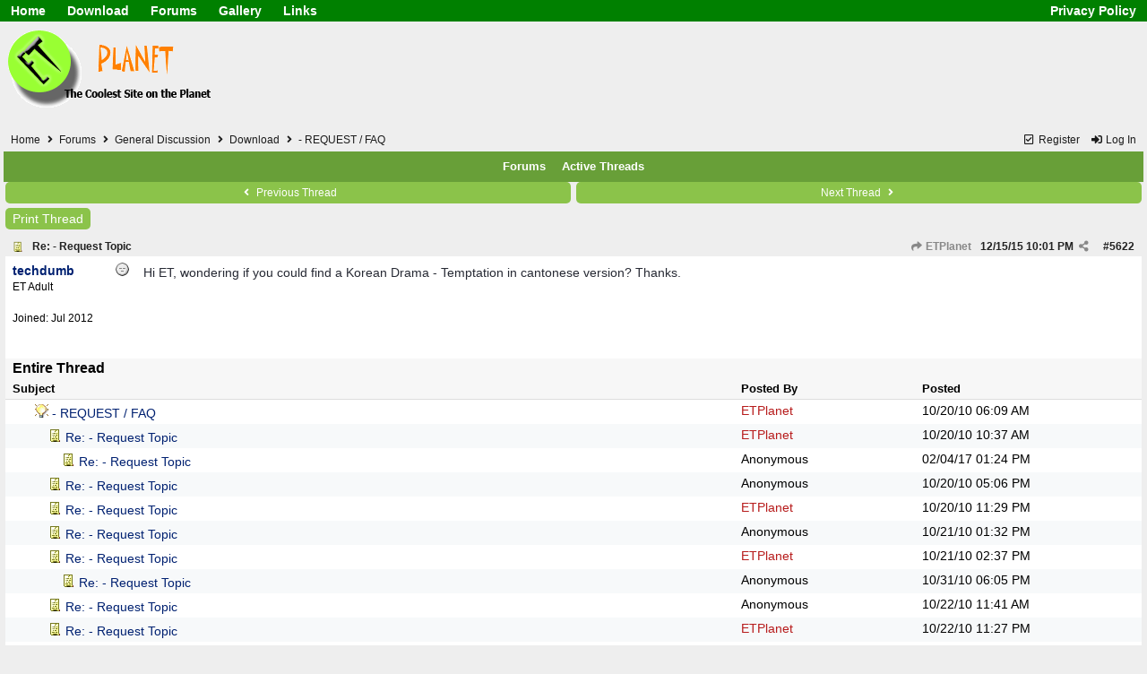

--- FILE ---
content_type: text/html; charset=utf-8
request_url: http://www.etplanet.com/forums/ubbthreads.php?ubb=showthreaded&Number=5622
body_size: 17679
content:
<!DOCTYPE html> <html lang="en"> <head prefix="og: http://ogp.me/ns#"> <meta charset="utf-8"> <meta http-equiv="X-UA-Compatible" content="IE=edge"> <title>- REQUEST / FAQ - ETPlanet.com Forums</title> <meta name="viewport" content="width=device-width, initial-scale=1, maximum-scale=3"> <script src="https://www.google.com/recaptcha/api.js"></script> <meta property="og:url" content="http://www.etplanet.com/forums/ubbthreads.php?ubb=showflat&amp;Number=5622"> <meta property="og:type" content="article"> <meta property="og:title" content="- REQUEST / FAQ"> <meta property="og:description" content="Hi ET, wondering if you could find a Korean Drama - Temptation in cantonese version? Thanks."> <meta property="article:section" content="Download"> <meta property="og:site_name" content="ETPlanet.com Forums"> <link rel="next" href="http://www.etplanet.com/forums/ubbthreads.php?ubb=showflat&amp;Number=5622&amp;page=2"> <meta name="generator" content="UBB.threads 7.7.5"> <link rel="stylesheet" href="/forums/styles/common.css?v=7.7.5"> <link rel="stylesheet" href="/forums/styles/UBBT77_1613961598.css"> <link rel="stylesheet" href="http://www.etplanet.com/forums/libs/fa/fa-all.min.css?v=5151"> <link rel="stylesheet" href="/forums/ubb_js/assets/lightgallery/css/lightgallery.css"> <link rel="shortcut icon" href="/forums/images/general/ventura/favicon.ico"> <script>
	// <![CDATA[
	var baseurl		= "/forums";
	var fullurl		= "http://www.etplanet.com/forums";
	var script		= "http://www.etplanet.com/forums/ubbthreads.php";
	var imagedir		= "general/ventura";
	var myUid		= "";
	var submitClicked 	= "Your post has already been submitted. The submit button is now disabled.";
	var loadingpreview	= "Loading Preview...";
	var today		= "17";
	var s_priv		= "";
	var sc_priv		= "1";
	var cookiePrefix	= "";
	// ]]>
</script> <script src="/forums/ubb_js/jquery.min.js?v=351"></script> <script src="/forums/ubb_js/ubb_jslib.js?v=7.7.5"></script> <script src="/forums/ubb_js/assets/lightgallery/lib/jquery.mousewheel.min.js?v=7.7.5"></script> <script src="/forums/ubb_js/assets/lightgallery/js/lightgallery-all.min.js?v=7.7.5"></script> <script src="/forums/ubb_js/assets/jquery.clipboard.min.js?v=7.7.5"></script> <script src="/forums/ubb_js/image.js?v=7.7.5"></script> <script src="/forums/ubb_js/quickquote.js?v=7.7.5"></script> </head> <body onclick="if(event.which!=3){clearMenus(event)}"> <button onclick="topFunction()" id="top-button" title="Return to Top"><i class="fas fa-chevron-up fa-lg" style="vertical-align:0;"></i></button> <div id="content" class="fw" style="display:table;"> <link rel="stylesheet" href="../styles.css"> <script>
  (function(i,s,o,g,r,a,m){i['GoogleAnalyticsObject']=r;i[r]=i[r]||function(){
  (i[r].q=i[r].q||[]).push(arguments)},i[r].l=1*new Date();a=s.createElement(o),
  m=s.getElementsByTagName(o)[0];a.async=1;a.src=g;m.parentNode.insertBefore(a,m)
  })(window,document,'script','//www.google-analytics.com/analytics.js','ga');

  ga('create', 'UA-27795572-1', 'etplanet.com');
  ga('send', 'pageview');
</script> <script async src="https://www.googletagmanager.com/gtag/js?id=G-7MVP41H7G4"></script> <script>
  window.dataLayer = window.dataLayer || [];
  function gtag(){dataLayer.push(arguments);}
  gtag('js', new Date());

  gtag('config', 'G-7MVP41H7G4');
</script> <div class="headerLink line"> <ul class="unit"> <li class="unit item"><a href="/">Home</a></li> <li class="unit item more"><a href="/download/">Download</a> <ul class="listing"> <li class="item"><a href="/download/">Application</a></li> <li class="item"><a href="/gallery/">PDF</a></li> </ul> </li> <li class="unit item more"><a href="/forums/">Forums</a> <ul class="listing"> <li class="item"><a href="/forums/ubbthreads.php?ubb=postlist&amp;Board=1&amp;page=1">General</a></li> <li class="item"><a href="/forums/ubbthreads.php?ubb=postlist&amp;Board=2&amp;page=1">Download</a></li> </ul> </li> <li class="unit item more"><a href="/gallery/">Gallery</a> <ul class="listing"><a href="/gallery/"> <li class="item">Lifetime Facts</li> <li class="item">Windows 7</li> <li class="item">Windows 8</li> <li class="item">Windows 10</li> <li class="item">Windows 11</li></a> </ul> </li> <li class="unit item more"><a href="/">Links</a> <ul class="listing"> <li class="item"><a href="/et/beauty_skincare_food_drink.php">Beauty & Skin Care / Food & Drink</a></li> <li class="item"><a href="/et/currency_language_powerplug_travel.php">Currency / Language / PowerPlug / Travel<br>China / HK / Japan / South Korea / Taiwan / Thailand</a></li> <li class="item"><a href="/et/gadget_technology_windows_tip_shortcut.php">Gadget & Technology / Windows Tip & Shortcut</a></li> <li class="item"><a href="/et/html5_php_css_js.php">HTML5 / PHP / CSS / JS</a></li> <li class="item"><a href="/et/hong_kong.php">Hong Kong</a></li> <li class="item"><a href="/download/mask/">Mask (surgical / ASTM / EN14683 / KF94 / N95)</a> <li class="item"><a href="/et/other.php">Other</a></li> <li class="item"><a href="/et/software_pc_android_media_downloader.php">Software / PC / Android / Media Downloader</a></li> <li class="item"><a href="/et/webhosting_domain_tools_vpn.php">Webhosting / Domain / Internet.Server Tools / VPN</a></li> </ul> </li> </ul> <ul class="unitR"> <li class="unit item more"><a href="/privacyPolicy.php">Privacy Policy</a></li> </ul> </div> <table> <tr><td style="width:400px;"><a href="/"><img alt="Logo" src="/etplanet.gif" width="250" height="100" /></a><td> <td></td></tr></table> <br> <table class="center forum-content" style="max-width:100%;"> <tr> <td> <table class="t_inner"> <tr> <td id="breadcrumbs" class="breadcrumbs"> <span class="fr nw" style="margin-left:16px;"> <a href="/forums/ubbthreads.php?ubb=newuser" class="nw" rel="nofollow"><i class="far fa-check-square fa-fw" aria-hidden="true"></i> Register</a> <span class="nw" style="padding-left:8px;"><a href="http://www.etplanet.com/forums/ubbthreads.php?ubb=login&ocu=%2F%2Fwww.etplanet.com%2Fforums%2Fubbthreads.php%3Fubb%3Dshowthreaded%26Number%3D5622" rel="nofollow"><i class="fas fa-sign-in-alt fa-fw" aria-hidden="true"></i> Log In</a></span> </span> <h1> <a href="http://www.etplanet.com">Home</a> <i class="fas fa-angle-right fa-fw" aria-hidden="true"></i> <a href="/forums/ubbthreads.php?ubb=cfrm">Forums</a> <i class="fas fa-angle-right fa-fw" aria-hidden="true"></i> <a href="/forums/ubbthreads.php?ubb=cfrm&amp;c=1">General Discussion</a> <i class="fas fa-angle-right fa-fw" aria-hidden="true"></i> <a href="/forums/ubbthreads.php?ubb=postlist&amp;Board=2&amp;page=1">Download</a> <i class="fas fa-angle-right fa-fw"></i> - REQUEST / FAQ</h1> </td> </tr> <tr> <td class="navigation"> <span class="navpage"><a href="/forums/ubbthreads.php?ubb=cfrm">Forums</a></span> <span class="navpage"><a href="/forums/ubbthreads.php?ubb=activetopics&amp;range=30&amp;type=t">Active Threads</a></span> </td> </tr> </table> </td> </tr> <tr> <td> <table class="center fw" style="padding:0;margin-top:-5px;"><tr><td><div class="dtable" style="width:100%;"> <div id="body_col" class="ctable body_col fw"><script>
var clipbtn = document.getElementById('clipbtn');
var clipboard = new ClipboardJS('.clipbtn');
</script> <table class="t_standard fw"> <tr> <td style="padding-right:3px;width:50%;"> <table class="fw"> <tr> <td class="post-nav acvm cp nd nw" onclick="location.href='/forums/ubbthreads.php?ubb=grabnext&amp;Board=2&amp;mode=showthreaded&amp;sticky=1&amp;dir=new&amp;posted=1724071522'"> <i class="fas fa-angle-left fa-fw" aria-hidden="true"></i> Previous Thread</td> </tr> </table> </td> <td style="padding-left:3px;width:50%;"> <table class="fw"> <tr> <td class="post-nav acvm cp nd nw" onclick="location.href='/forums/ubbthreads.php?ubb=grabnext&amp;Board=2&amp;mode=showthreaded&amp;sticky=1&amp;dir=old&amp;posted=1724071522'">
Next Thread <i class="fas fa-angle-right fa-fw" aria-hidden="true"></i> </td> </tr> </table> </td> </tr> </table> <div class="fl t_standard"> <div class="fl" style="padding-bottom:3px;padding-right:3px;"> <table> <tr> <td class="form-button" onclick="window.open('/forums/ubbthreads.php?ubb=printthread&amp;Board=2&amp;main=355&amp;type=thread','target-name')">Print Thread</td> </tr> </table> </div> </div> <div style="clear:both;"></div> <a id="Post5622"></a> <table class="t_inner"> <tr> <td> <table class="fw "> <tr> <td class="subjecttable" colspan="2"> <div class="fblock" style="align-items:center;"> <img src="/forums/images/icons/default/book.gif" class="rmar" alt="" style="max-height:12px;vertical-align:text-top;"><div class="truncate bold" title="Re: - Request Topic"><a href="/forums/ubbthreads.php?ubb=showthreaded&amp;Number=5622#Post5622" class="nd" rel="nofollow">Re: - Request Topic</a></div> <div class="iblock"> <span class="op5 nw small"> <a href="/forums/ubbthreads.php?ubb=showthreaded&amp;Number=2980#Post2980" class="nd" title="in reply to" rel="nofollow"><i class="fas fa-share fa-fw"></i> ETPlanet</a> </span> <span class="small lmar nd fr">
#<a href="/forums/ubbthreads.php?ubb=showthreaded&amp;Number=5622#Post5622" id="number5622" rel="nofollow">5622</a></span> <span class="cp fr nd op5 small"> <i class="fas fa-share-alt titlebar-item" id="menu_control_p5622" onclick="showHideMenu('menu_control_p5622','post_popup_5622')" title="Share Post"></i> </span> <span class="small lmar nd fr"> <span class="date">12/15/15</span> <span class="time">10:01 PM</span> </span> </div></div> </td> </tr> <tr> <td class="author-content alvt mblwide" colspan="2"> <div class="alvt fr"> <div class="small author-registered">Joined:  <span class="date">Jul 2012</span></div> </div> <div class="bold author-name fwrap dblock"> <a href="/forums/ubbthreads.php?ubb=showprofile&amp;User=1979"><span class='username'>techdumb</span></a> <span class="lmar rmar nw"> <img src="/forums/images/moods/default/offline.gif" alt="Offline" title="Offline"> </span> </div> <div class="small author-title">ET Adult</div> </td> </tr> <tr> <td class="author-content alvt mblthin" rowspan="2"> <span class="lmar fr author-mood"> <img src="/forums/images/moods/default/offline.gif" alt="Offline" title="Offline"> </span> <div class="bold author-name fwrap"><span id="menu_control_5622"><a href="javascript:void(0);" onclick="showHideMenu('menu_control_5622','profile_popup_5622');"><span class='username'>techdumb</span></a></span></div> <div class="small author-title">ET Adult</div> <br> <div class="small author-registered">Joined:  <span class="date">Jul 2012</span></div> </td> <td class="post-content alvt"> <div class="post_inner"> <div id="body0">Hi ET, wondering if you could find a Korean Drama - Temptation in cantonese version? Thanks.</div> <br> </div> </td></tr> </table> </td> </tr> </table> <div id="post_popup_5622" style="display:none;"> <table class="popup_menu"> <tr><td class="popup_menu_content"><a href="javascript:void(0);" data-clipboard-text="http://www.etplanet.com/forums/ubbthreads.php?ubb=showthreaded&amp;Number=5622#Post5622" class="clipbtn" rel="nofollow"> <i class="far fa-copy fa-fw menu-item" aria-hidden="true"></i> Copy Link to Clipboard</a> </td></tr> </table> </div> <script>registerPopup("post_popup_5622");</script> <table class="t_inner"> <tr> <td class="category acvb" colspan="3">
Entire Thread
</td> </tr> <tr> <td class="tdheader alvb" style="min-width:60%;">Subject</td> <td class="tdheader alvb nw">Posted By</td> <td class="tdheader alvb" style="min-width:120px;width:20%;">Posted</td> </tr> <tr> <td class="alt-1  alvt" style="padding-left: 5px;"> <img src="/forums/images/general/ventura/nonewfolder.gif" alt=""> <img src="/forums/images/icons/default/lightbulb.gif" alt=""> <a href="/forums/ubbthreads.php?ubb=showthreaded&amp;Number=2980">
- REQUEST / FAQ
</a> </td> <td class="alt-1  alvt"> <a href="/forums/ubbthreads.php?ubb=showprofile&amp;User=2" rel="nofollow"><span class='adminname'>ETPlanet</span></a> </td> <td class="alt-1  alvt"> <span class="date">10/20/10</span> <span class="time">06:09 AM</span> </td> </tr> <tr> <td class="alt-2  alvt" style="padding-left: 20px;"> <img src="/forums/images/general/ventura/nonewfolder.gif" alt=""> <img src="/forums/images/icons/default/book.gif" alt=""> <a href="/forums/ubbthreads.php?ubb=showthreaded&amp;Number=2981">
Re: - Request Topic
</a> </td> <td class="alt-2  alvt"> <a href="/forums/ubbthreads.php?ubb=showprofile&amp;User=2" rel="nofollow"><span class='adminname'>ETPlanet</span></a> </td> <td class="alt-2  alvt"> <span class="date">10/20/10</span> <span class="time">10:37 AM</span> </td> </tr> <tr> <td class="alt-1  alvt" style="padding-left: 35px;"> <img src="/forums/images/general/ventura/nonewfolder.gif" alt=""> <img src="/forums/images/icons/default/book.gif" alt=""> <a href="/forums/ubbthreads.php?ubb=showthreaded&amp;Number=6068">
Re: - Request Topic
</a> </td> <td class="alt-1  alvt">
Anonymous
</td> <td class="alt-1  alvt"> <span class="date">02/04/17</span> <span class="time">01:24 PM</span> </td> </tr> <tr> <td class="alt-2  alvt" style="padding-left: 20px;"> <img src="/forums/images/general/ventura/nonewfolder.gif" alt=""> <img src="/forums/images/icons/default/book.gif" alt=""> <a href="/forums/ubbthreads.php?ubb=showthreaded&amp;Number=2982">
Re: - Request Topic
</a> </td> <td class="alt-2  alvt">
Anonymous
</td> <td class="alt-2  alvt"> <span class="date">10/20/10</span> <span class="time">05:06 PM</span> </td> </tr> <tr> <td class="alt-1  alvt" style="padding-left: 20px;"> <img src="/forums/images/general/ventura/nonewfolder.gif" alt=""> <img src="/forums/images/icons/default/book.gif" alt=""> <a href="/forums/ubbthreads.php?ubb=showthreaded&amp;Number=2984">
Re: - Request Topic
</a> </td> <td class="alt-1  alvt"> <a href="/forums/ubbthreads.php?ubb=showprofile&amp;User=2" rel="nofollow"><span class='adminname'>ETPlanet</span></a> </td> <td class="alt-1  alvt"> <span class="date">10/20/10</span> <span class="time">11:29 PM</span> </td> </tr> <tr> <td class="alt-2  alvt" style="padding-left: 20px;"> <img src="/forums/images/general/ventura/nonewfolder.gif" alt=""> <img src="/forums/images/icons/default/book.gif" alt=""> <a href="/forums/ubbthreads.php?ubb=showthreaded&amp;Number=2987">
Re: - Request Topic
</a> </td> <td class="alt-2  alvt">
Anonymous
</td> <td class="alt-2  alvt"> <span class="date">10/21/10</span> <span class="time">01:32 PM</span> </td> </tr> <tr> <td class="alt-1  alvt" style="padding-left: 20px;"> <img src="/forums/images/general/ventura/nonewfolder.gif" alt=""> <img src="/forums/images/icons/default/book.gif" alt=""> <a href="/forums/ubbthreads.php?ubb=showthreaded&amp;Number=2988">
Re: - Request Topic
</a> </td> <td class="alt-1  alvt"> <a href="/forums/ubbthreads.php?ubb=showprofile&amp;User=2" rel="nofollow"><span class='adminname'>ETPlanet</span></a> </td> <td class="alt-1  alvt"> <span class="date">10/21/10</span> <span class="time">02:37 PM</span> </td> </tr> <tr> <td class="alt-2  alvt" style="padding-left: 35px;"> <img src="/forums/images/general/ventura/nonewfolder.gif" alt=""> <img src="/forums/images/icons/default/book.gif" alt=""> <a href="/forums/ubbthreads.php?ubb=showthreaded&amp;Number=3024">
Re: - Request Topic
</a> </td> <td class="alt-2  alvt">
Anonymous
</td> <td class="alt-2  alvt"> <span class="date">10/31/10</span> <span class="time">06:05 PM</span> </td> </tr> <tr> <td class="alt-1  alvt" style="padding-left: 20px;"> <img src="/forums/images/general/ventura/nonewfolder.gif" alt=""> <img src="/forums/images/icons/default/book.gif" alt=""> <a href="/forums/ubbthreads.php?ubb=showthreaded&amp;Number=2989">
Re: - Request Topic
</a> </td> <td class="alt-1  alvt">
Anonymous
</td> <td class="alt-1  alvt"> <span class="date">10/22/10</span> <span class="time">11:41 AM</span> </td> </tr> <tr> <td class="alt-2  alvt" style="padding-left: 20px;"> <img src="/forums/images/general/ventura/nonewfolder.gif" alt=""> <img src="/forums/images/icons/default/book.gif" alt=""> <a href="/forums/ubbthreads.php?ubb=showthreaded&amp;Number=2991">
Re: - Request Topic
</a> </td> <td class="alt-2  alvt"> <a href="/forums/ubbthreads.php?ubb=showprofile&amp;User=2" rel="nofollow"><span class='adminname'>ETPlanet</span></a> </td> <td class="alt-2  alvt"> <span class="date">10/22/10</span> <span class="time">11:27 PM</span> </td> </tr> <tr> <td class="alt-1  alvt" style="padding-left: 20px;"> <img src="/forums/images/general/ventura/nonewfolder.gif" alt=""> <img src="/forums/images/icons/default/book.gif" alt=""> <a href="/forums/ubbthreads.php?ubb=showthreaded&amp;Number=2995">
Re: - Request Topic
</a> </td> <td class="alt-1  alvt">
Anonymous
</td> <td class="alt-1  alvt"> <span class="date">10/24/10</span> <span class="time">07:36 AM</span> </td> </tr> <tr> <td class="alt-2  alvt" style="padding-left: 20px;"> <img src="/forums/images/general/ventura/nonewfolder.gif" alt=""> <img src="/forums/images/icons/default/book.gif" alt=""> <a href="/forums/ubbthreads.php?ubb=showthreaded&amp;Number=2997">
Re: - Request Topic
</a> </td> <td class="alt-2  alvt">
Anonymous
</td> <td class="alt-2  alvt"> <span class="date">10/24/10</span> <span class="time">09:49 PM</span> </td> </tr> <tr> <td class="alt-1  alvt" style="padding-left: 35px;"> <img src="/forums/images/general/ventura/nonewfolder.gif" alt=""> <img src="/forums/images/icons/default/book.gif" alt=""> <a href="/forums/ubbthreads.php?ubb=showthreaded&amp;Number=6159">
Re: - Request Topic
</a> </td> <td class="alt-1  alvt"> <a href="/forums/ubbthreads.php?ubb=showprofile&amp;User=2570" rel="nofollow"><span class='username'>boshu99</span></a> </td> <td class="alt-1  alvt"> <span class="date">04/21/17</span> <span class="time">02:04 AM</span> </td> </tr> <tr> <td class="alt-2  alvt" style="padding-left: 20px;"> <img src="/forums/images/general/ventura/nonewfolder.gif" alt=""> <img src="/forums/images/icons/default/book.gif" alt=""> <a href="/forums/ubbthreads.php?ubb=showthreaded&amp;Number=3000">
Re: - Request Topic
</a> </td> <td class="alt-2  alvt"> <a href="/forums/ubbthreads.php?ubb=showprofile&amp;User=2" rel="nofollow"><span class='adminname'>ETPlanet</span></a> </td> <td class="alt-2  alvt"> <span class="date">10/24/10</span> <span class="time">11:30 PM</span> </td> </tr> <tr> <td class="alt-1  alvt" style="padding-left: 20px;"> <img src="/forums/images/general/ventura/nonewfolder.gif" alt=""> <img src="/forums/images/icons/default/book.gif" alt=""> <a href="/forums/ubbthreads.php?ubb=showthreaded&amp;Number=3001">
Re: - Request Topic
</a> </td> <td class="alt-1  alvt">
Anonymous
</td> <td class="alt-1  alvt"> <span class="date">10/25/10</span> <span class="time">01:08 PM</span> </td> </tr> <tr> <td class="alt-2  alvt" style="padding-left: 20px;"> <img src="/forums/images/general/ventura/nonewfolder.gif" alt=""> <img src="/forums/images/icons/default/book.gif" alt=""> <a href="/forums/ubbthreads.php?ubb=showthreaded&amp;Number=3002">
Re: - Request Topic
</a> </td> <td class="alt-2  alvt">
Anonymous
</td> <td class="alt-2  alvt"> <span class="date">10/25/10</span> <span class="time">04:29 PM</span> </td> </tr> <tr> <td class="alt-1  alvt" style="padding-left: 20px;"> <img src="/forums/images/general/ventura/nonewfolder.gif" alt=""> <img src="/forums/images/icons/default/book.gif" alt=""> <a href="/forums/ubbthreads.php?ubb=showthreaded&amp;Number=3009">
Re: - Request Topic
</a> </td> <td class="alt-1  alvt">
Anonymous
</td> <td class="alt-1  alvt"> <span class="date">10/28/10</span> <span class="time">10:30 AM</span> </td> </tr> <tr> <td class="alt-2  alvt" style="padding-left: 20px;"> <img src="/forums/images/general/ventura/nonewfolder.gif" alt=""> <img src="/forums/images/icons/default/book.gif" alt=""> <a href="/forums/ubbthreads.php?ubb=showthreaded&amp;Number=3016">
Re: - Request Topic
</a> </td> <td class="alt-2  alvt"> <a href="/forums/ubbthreads.php?ubb=showprofile&amp;User=2" rel="nofollow"><span class='adminname'>ETPlanet</span></a> </td> <td class="alt-2  alvt"> <span class="date">10/28/10</span> <span class="time">01:42 PM</span> </td> </tr> <tr> <td class="alt-1  alvt" style="padding-left: 20px;"> <img src="/forums/images/general/ventura/nonewfolder.gif" alt=""> <img src="/forums/images/icons/default/book.gif" alt=""> <a href="/forums/ubbthreads.php?ubb=showthreaded&amp;Number=3025">
Re: - Request Topic
</a> </td> <td class="alt-1  alvt"> <a href="/forums/ubbthreads.php?ubb=showprofile&amp;User=2" rel="nofollow"><span class='adminname'>ETPlanet</span></a> </td> <td class="alt-1  alvt"> <span class="date">10/31/10</span> <span class="time">09:02 PM</span> </td> </tr> <tr> <td class="alt-2  alvt" style="padding-left: 20px;"> <img src="/forums/images/general/ventura/nonewfolder.gif" alt=""> <img src="/forums/images/icons/default/book.gif" alt=""> <a href="/forums/ubbthreads.php?ubb=showthreaded&amp;Number=3027">
Re: - Request Topic
</a> </td> <td class="alt-2  alvt">
Anonymous
</td> <td class="alt-2  alvt"> <span class="date">11/01/10</span> <span class="time">04:25 AM</span> </td> </tr> <tr> <td class="alt-1  alvt" style="padding-left: 20px;"> <img src="/forums/images/general/ventura/nonewfolder.gif" alt=""> <img src="/forums/images/icons/default/blush.gif" alt=""> <a href="/forums/ubbthreads.php?ubb=showthreaded&amp;Number=3207">
Re: - Request Topic
</a> </td> <td class="alt-1  alvt">
Anonymous
</td> <td class="alt-1  alvt"> <span class="date">11/19/10</span> <span class="time">09:19 PM</span> </td> </tr> <tr> <td class="alt-2  alvt" style="padding-left: 20px;"> <img src="/forums/images/general/ventura/nonewfolder.gif" alt=""> <img src="/forums/images/icons/default/book.gif" alt=""> <a href="/forums/ubbthreads.php?ubb=showthreaded&amp;Number=3221">
Re: - Request Topic
</a> </td> <td class="alt-2  alvt"> <a href="/forums/ubbthreads.php?ubb=showprofile&amp;User=2" rel="nofollow"><span class='adminname'>ETPlanet</span></a> </td> <td class="alt-2  alvt"> <span class="date">11/20/10</span> <span class="time">02:01 PM</span> </td> </tr> <tr> <td class="alt-1  alvt" style="padding-left: 35px;"> <img src="/forums/images/general/ventura/nonewfolder.gif" alt=""> <img src="/forums/images/icons/default/book.gif" alt=""> <a href="/forums/ubbthreads.php?ubb=showthreaded&amp;Number=4112">
Re: - Request Topic
</a> </td> <td class="alt-1  alvt">
Anonymous
</td> <td class="alt-1  alvt"> <span class="date">09/02/12</span> <span class="time">12:53 AM</span> </td> </tr> <tr> <td class="alt-2  alvt" style="padding-left: 20px;"> <img src="/forums/images/general/ventura/nonewfolder.gif" alt=""> <img src="/forums/images/icons/default/book.gif" alt=""> <a href="/forums/ubbthreads.php?ubb=showthreaded&amp;Number=3226">
Re: - Request Topic
</a> </td> <td class="alt-2  alvt">
Anonymous
</td> <td class="alt-2  alvt"> <span class="date">11/21/10</span> <span class="time">10:51 PM</span> </td> </tr> <tr> <td class="alt-1  alvt" style="padding-left: 20px;"> <img src="/forums/images/general/ventura/nonewfolder.gif" alt=""> <img src="/forums/images/icons/default/book.gif" alt=""> <a href="/forums/ubbthreads.php?ubb=showthreaded&amp;Number=3227">
Re: - Request Topic
</a> </td> <td class="alt-1  alvt">
Anonymous
</td> <td class="alt-1  alvt"> <span class="date">11/22/10</span> <span class="time">01:53 AM</span> </td> </tr> <tr> <td class="alt-2  alvt" style="padding-left: 20px;"> <img src="/forums/images/general/ventura/nonewfolder.gif" alt=""> <img src="/forums/images/icons/default/book.gif" alt=""> <a href="/forums/ubbthreads.php?ubb=showthreaded&amp;Number=3228">
Re: - Request Topic
</a> </td> <td class="alt-2  alvt"> <a href="/forums/ubbthreads.php?ubb=showprofile&amp;User=2" rel="nofollow"><span class='adminname'>ETPlanet</span></a> </td> <td class="alt-2  alvt"> <span class="date">11/22/10</span> <span class="time">01:55 AM</span> </td> </tr> <tr> <td class="alt-1  alvt" style="padding-left: 20px;"> <img src="/forums/images/general/ventura/nonewfolder.gif" alt=""> <img src="/forums/images/icons/default/book.gif" alt=""> <a href="/forums/ubbthreads.php?ubb=showthreaded&amp;Number=3248">
Re: - Request Topic
</a> </td> <td class="alt-1  alvt">
Anonymous
</td> <td class="alt-1  alvt"> <span class="date">11/28/10</span> <span class="time">04:55 PM</span> </td> </tr> <tr> <td class="alt-2  alvt" style="padding-left: 20px;"> <img src="/forums/images/general/ventura/nonewfolder.gif" alt=""> <img src="/forums/images/icons/default/book.gif" alt=""> <a href="/forums/ubbthreads.php?ubb=showthreaded&amp;Number=3249">
Re: - Request Topic
</a> </td> <td class="alt-2  alvt"> <a href="/forums/ubbthreads.php?ubb=showprofile&amp;User=2" rel="nofollow"><span class='adminname'>ETPlanet</span></a> </td> <td class="alt-2  alvt"> <span class="date">11/29/10</span> <span class="time">01:56 AM</span> </td> </tr> <tr> <td class="alt-1  alvt" style="padding-left: 20px;"> <img src="/forums/images/general/ventura/nonewfolder.gif" alt=""> <img src="/forums/images/icons/default/blush.gif" alt=""> <a href="/forums/ubbthreads.php?ubb=showthreaded&amp;Number=3254">
Re: - Request Topic
</a> </td> <td class="alt-1  alvt">
Anonymous
</td> <td class="alt-1  alvt"> <span class="date">12/01/10</span> <span class="time">05:03 PM</span> </td> </tr> <tr> <td class="alt-2  alvt" style="padding-left: 20px;"> <img src="/forums/images/general/ventura/nonewfolder.gif" alt=""> <img src="/forums/images/icons/default/book.gif" alt=""> <a href="/forums/ubbthreads.php?ubb=showthreaded&amp;Number=3257">
Re: - Request Topic
</a> </td> <td class="alt-2  alvt"> <a href="/forums/ubbthreads.php?ubb=showprofile&amp;User=2" rel="nofollow"><span class='adminname'>ETPlanet</span></a> </td> <td class="alt-2  alvt"> <span class="date">12/02/10</span> <span class="time">02:34 AM</span> </td> </tr> <tr> <td class="alt-1  alvt" style="padding-left: 20px;"> <img src="/forums/images/general/ventura/nonewfolder.gif" alt=""> <img src="/forums/images/icons/default/book.gif" alt=""> <a href="/forums/ubbthreads.php?ubb=showthreaded&amp;Number=3260">
Re: - Request Topic
</a> </td> <td class="alt-1  alvt">
Anonymous
</td> <td class="alt-1  alvt"> <span class="date">12/03/10</span> <span class="time">01:54 PM</span> </td> </tr> <tr> <td class="alt-2  alvt" style="padding-left: 20px;"> <img src="/forums/images/general/ventura/nonewfolder.gif" alt=""> <img src="/forums/images/icons/default/book.gif" alt=""> <a href="/forums/ubbthreads.php?ubb=showthreaded&amp;Number=3261">
Re: - Request Topic
</a> </td> <td class="alt-2  alvt">
Anonymous
</td> <td class="alt-2  alvt"> <span class="date">12/03/10</span> <span class="time">04:26 PM</span> </td> </tr> <tr> <td class="alt-1  alvt" style="padding-left: 20px;"> <img src="/forums/images/general/ventura/nonewfolder.gif" alt=""> <img src="/forums/images/icons/default/book.gif" alt=""> <a href="/forums/ubbthreads.php?ubb=showthreaded&amp;Number=3264">
Re: - Request Topic
</a> </td> <td class="alt-1  alvt"> <a href="/forums/ubbthreads.php?ubb=showprofile&amp;User=2" rel="nofollow"><span class='adminname'>ETPlanet</span></a> </td> <td class="alt-1  alvt"> <span class="date">12/03/10</span> <span class="time">07:55 PM</span> </td> </tr> <tr> <td class="alt-2  alvt" style="padding-left: 20px;"> <img src="/forums/images/general/ventura/nonewfolder.gif" alt=""> <img src="/forums/images/icons/default/book.gif" alt=""> <a href="/forums/ubbthreads.php?ubb=showthreaded&amp;Number=3274">
Re: - Request Topic
</a> </td> <td class="alt-2  alvt">
Anonymous
</td> <td class="alt-2  alvt"> <span class="date">12/13/10</span> <span class="time">12:53 AM</span> </td> </tr> <tr> <td class="alt-1  alvt" style="padding-left: 20px;"> <img src="/forums/images/general/ventura/nonewfolder.gif" alt=""> <img src="/forums/images/icons/default/book.gif" alt=""> <a href="/forums/ubbthreads.php?ubb=showthreaded&amp;Number=3279">
Re: - Request Topic
</a> </td> <td class="alt-1  alvt">
Anonymous
</td> <td class="alt-1  alvt"> <span class="date">12/15/10</span> <span class="time">11:30 AM</span> </td> </tr> <tr> <td class="alt-2  alvt" style="padding-left: 35px;"> <img src="/forums/images/general/ventura/nonewfolder.gif" alt=""> <img src="/forums/images/icons/default/book.gif" alt=""> <a href="/forums/ubbthreads.php?ubb=showthreaded&amp;Number=3281">
Re: - Request Topic
</a> </td> <td class="alt-2  alvt"> <a href="/forums/ubbthreads.php?ubb=showprofile&amp;User=2" rel="nofollow"><span class='adminname'>ETPlanet</span></a> </td> <td class="alt-2  alvt"> <span class="date">12/15/10</span> <span class="time">02:09 PM</span> </td> </tr> <tr> <td class="alt-1  alvt" style="padding-left: 20px;"> <img src="/forums/images/general/ventura/nonewfolder.gif" alt=""> <img src="/forums/images/icons/default/book.gif" alt=""> <a href="/forums/ubbthreads.php?ubb=showthreaded&amp;Number=3282">
Re: - Request Topic
</a> </td> <td class="alt-1  alvt">
Anonymous
</td> <td class="alt-1  alvt"> <span class="date">12/17/10</span> <span class="time">05:46 AM</span> </td> </tr> <tr> <td class="alt-2  alvt" style="padding-left: 35px;"> <img src="/forums/images/general/ventura/nonewfolder.gif" alt=""> <img src="/forums/images/icons/default/book.gif" alt=""> <a href="/forums/ubbthreads.php?ubb=showthreaded&amp;Number=3285">
Re: - Request Topic
</a> </td> <td class="alt-2  alvt"> <a href="/forums/ubbthreads.php?ubb=showprofile&amp;User=2" rel="nofollow"><span class='adminname'>ETPlanet</span></a> </td> <td class="alt-2  alvt"> <span class="date">12/17/10</span> <span class="time">07:57 PM</span> </td> </tr> <tr> <td class="alt-1  alvt" style="padding-left: 20px;"> <img src="/forums/images/general/ventura/nonewfolder.gif" alt=""> <img src="/forums/images/icons/default/book.gif" alt=""> <a href="/forums/ubbthreads.php?ubb=showthreaded&amp;Number=3288">
Re: - Request Topic
</a> </td> <td class="alt-1  alvt">
Anonymous
</td> <td class="alt-1  alvt"> <span class="date">12/19/10</span> <span class="time">04:21 PM</span> </td> </tr> <tr> <td class="alt-2  alvt" style="padding-left: 35px;"> <img src="/forums/images/general/ventura/nonewfolder.gif" alt=""> <img src="/forums/images/icons/default/book.gif" alt=""> <a href="/forums/ubbthreads.php?ubb=showthreaded&amp;Number=3289">
Re: - Request Topic
</a> </td> <td class="alt-2  alvt"> <a href="/forums/ubbthreads.php?ubb=showprofile&amp;User=2" rel="nofollow"><span class='adminname'>ETPlanet</span></a> </td> <td class="alt-2  alvt"> <span class="date">12/19/10</span> <span class="time">04:52 PM</span> </td> </tr> <tr> <td class="alt-1  alvt" style="padding-left: 20px;"> <img src="/forums/images/general/ventura/nonewfolder.gif" alt=""> <img src="/forums/images/icons/default/book.gif" alt=""> <a href="/forums/ubbthreads.php?ubb=showthreaded&amp;Number=3317">
Re: - Request Topic
</a> </td> <td class="alt-1  alvt">
Anonymous
</td> <td class="alt-1  alvt"> <span class="date">01/11/11</span> <span class="time">11:47 PM</span> </td> </tr> <tr> <td class="alt-2  alvt" style="padding-left: 20px;"> <img src="/forums/images/general/ventura/nonewfolder.gif" alt=""> <img src="/forums/images/icons/default/book.gif" alt=""> <a href="/forums/ubbthreads.php?ubb=showthreaded&amp;Number=3320">
Re: - Request Topic
</a> </td> <td class="alt-2  alvt">
Anonymous
</td> <td class="alt-2  alvt"> <span class="date">01/12/11</span> <span class="time">11:37 PM</span> </td> </tr> <tr> <td class="alt-1  alvt" style="padding-left: 20px;"> <img src="/forums/images/general/ventura/nonewfolder.gif" alt=""> <img src="/forums/images/icons/default/book.gif" alt=""> <a href="/forums/ubbthreads.php?ubb=showthreaded&amp;Number=3321">
Re: - Request Topic
</a> </td> <td class="alt-1  alvt">
Anonymous
</td> <td class="alt-1  alvt"> <span class="date">01/13/11</span> <span class="time">04:29 PM</span> </td> </tr> <tr> <td class="alt-2  alvt" style="padding-left: 20px;"> <img src="/forums/images/general/ventura/nonewfolder.gif" alt=""> <img src="/forums/images/icons/default/book.gif" alt=""> <a href="/forums/ubbthreads.php?ubb=showthreaded&amp;Number=3340">
Re: - Request Topic
</a> </td> <td class="alt-2  alvt">
Anonymous
</td> <td class="alt-2  alvt"> <span class="date">02/01/11</span> <span class="time">03:19 PM</span> </td> </tr> <tr> <td class="alt-1  alvt" style="padding-left: 20px;"> <img src="/forums/images/general/ventura/nonewfolder.gif" alt=""> <img src="/forums/images/icons/default/book.gif" alt=""> <a href="/forums/ubbthreads.php?ubb=showthreaded&amp;Number=3345">
Re: - Request Topic
</a> </td> <td class="alt-1  alvt"> <a href="/forums/ubbthreads.php?ubb=showprofile&amp;User=2" rel="nofollow"><span class='adminname'>ETPlanet</span></a> </td> <td class="alt-1  alvt"> <span class="date">02/01/11</span> <span class="time">07:17 PM</span> </td> </tr> <tr> <td class="alt-2  alvt" style="padding-left: 20px;"> <img src="/forums/images/general/ventura/nonewfolder.gif" alt=""> <img src="/forums/images/icons/default/book.gif" alt=""> <a href="/forums/ubbthreads.php?ubb=showthreaded&amp;Number=3360">
Re: - Request Topic
</a> </td> <td class="alt-2  alvt">
Anonymous
</td> <td class="alt-2  alvt"> <span class="date">02/15/11</span> <span class="time">06:11 PM</span> </td> </tr> <tr> <td class="alt-1  alvt" style="padding-left: 20px;"> <img src="/forums/images/general/ventura/nonewfolder.gif" alt=""> <img src="/forums/images/icons/default/book.gif" alt=""> <a href="/forums/ubbthreads.php?ubb=showthreaded&amp;Number=3365">
Re: - Request Topic
</a> </td> <td class="alt-1  alvt">
Anonymous
</td> <td class="alt-1  alvt"> <span class="date">02/18/11</span> <span class="time">12:19 AM</span> </td> </tr> <tr> <td class="alt-2  alvt" style="padding-left: 20px;"> <img src="/forums/images/general/ventura/nonewfolder.gif" alt=""> <img src="/forums/images/icons/default/book.gif" alt=""> <a href="/forums/ubbthreads.php?ubb=showthreaded&amp;Number=3367">
Re: - Request Topic
</a> </td> <td class="alt-2  alvt"> <a href="/forums/ubbthreads.php?ubb=showprofile&amp;User=2" rel="nofollow"><span class='adminname'>ETPlanet</span></a> </td> <td class="alt-2  alvt"> <span class="date">02/18/11</span> <span class="time">02:02 PM</span> </td> </tr> <tr> <td class="alt-1  alvt" style="padding-left: 20px;"> <img src="/forums/images/general/ventura/nonewfolder.gif" alt=""> <img src="/forums/images/icons/default/book.gif" alt=""> <a href="/forums/ubbthreads.php?ubb=showthreaded&amp;Number=3370">
Re: - Request Topic
</a> </td> <td class="alt-1  alvt">
Anonymous
</td> <td class="alt-1  alvt"> <span class="date">02/19/11</span> <span class="time">06:57 AM</span> </td> </tr> <tr> <td class="alt-2  alvt" style="padding-left: 20px;"> <img src="/forums/images/general/ventura/nonewfolder.gif" alt=""> <img src="/forums/images/icons/default/book.gif" alt=""> <a href="/forums/ubbthreads.php?ubb=showthreaded&amp;Number=3371">
Re: - Request Topic
</a> </td> <td class="alt-2  alvt">
Anonymous
</td> <td class="alt-2  alvt"> <span class="date">02/19/11</span> <span class="time">07:00 AM</span> </td> </tr> <tr> <td class="alt-1  alvt" style="padding-left: 20px;"> <img src="/forums/images/general/ventura/nonewfolder.gif" alt=""> <img src="/forums/images/icons/default/book.gif" alt=""> <a href="/forums/ubbthreads.php?ubb=showthreaded&amp;Number=3379">
Re: - Request Topic
</a> </td> <td class="alt-1  alvt"> <a href="/forums/ubbthreads.php?ubb=showprofile&amp;User=2" rel="nofollow"><span class='adminname'>ETPlanet</span></a> </td> <td class="alt-1  alvt"> <span class="date">02/19/11</span> <span class="time">08:26 PM</span> </td> </tr> <tr> <td class="alt-2  alvt" style="padding-left: 20px;"> <img src="/forums/images/general/ventura/nonewfolder.gif" alt=""> <img src="/forums/images/icons/default/book.gif" alt=""> <a href="/forums/ubbthreads.php?ubb=showthreaded&amp;Number=3420">
Re: - Request Topic
</a> </td> <td class="alt-2  alvt">
Anonymous
</td> <td class="alt-2  alvt"> <span class="date">04/22/11</span> <span class="time">09:00 AM</span> </td> </tr> <tr> <td class="alt-1  alvt" style="padding-left: 20px;"> <img src="/forums/images/general/ventura/nonewfolder.gif" alt=""> <img src="/forums/images/icons/default/book.gif" alt=""> <a href="/forums/ubbthreads.php?ubb=showthreaded&amp;Number=3430">
Re: - Request Topic
</a> </td> <td class="alt-1  alvt">
Anonymous
</td> <td class="alt-1  alvt"> <span class="date">05/06/11</span> <span class="time">06:40 AM</span> </td> </tr> <tr> <td class="alt-2  alvt" style="padding-left: 20px;"> <img src="/forums/images/general/ventura/nonewfolder.gif" alt=""> <img src="/forums/images/icons/default/book.gif" alt=""> <a href="/forums/ubbthreads.php?ubb=showthreaded&amp;Number=3431">
Re: - Request Topic
</a> </td> <td class="alt-2  alvt"> <a href="/forums/ubbthreads.php?ubb=showprofile&amp;User=2" rel="nofollow"><span class='adminname'>ETPlanet</span></a> </td> <td class="alt-2  alvt"> <span class="date">05/07/11</span> <span class="time">01:30 PM</span> </td> </tr> <tr> <td class="alt-1  alvt" style="padding-left: 20px;"> <img src="/forums/images/general/ventura/nonewfolder.gif" alt=""> <img src="/forums/images/icons/default/book.gif" alt=""> <a href="/forums/ubbthreads.php?ubb=showthreaded&amp;Number=3432">
Re: - Request Topic
</a> </td> <td class="alt-1  alvt">
Anonymous
</td> <td class="alt-1  alvt"> <span class="date">05/08/11</span> <span class="time">07:12 AM</span> </td> </tr> <tr> <td class="alt-2  alvt" style="padding-left: 20px;"> <img src="/forums/images/general/ventura/nonewfolder.gif" alt=""> <img src="/forums/images/icons/default/book.gif" alt=""> <a href="/forums/ubbthreads.php?ubb=showthreaded&amp;Number=3451">
Re: - Request Topic
</a> </td> <td class="alt-2  alvt">
Anonymous
</td> <td class="alt-2  alvt"> <span class="date">06/11/11</span> <span class="time">02:03 PM</span> </td> </tr> <tr> <td class="alt-1  alvt" style="padding-left: 20px;"> <img src="/forums/images/general/ventura/nonewfolder.gif" alt=""> <img src="/forums/images/icons/default/book.gif" alt=""> <a href="/forums/ubbthreads.php?ubb=showthreaded&amp;Number=3452">
Re: - Request Topic
</a> </td> <td class="alt-1  alvt">
Anonymous
</td> <td class="alt-1  alvt"> <span class="date">06/11/11</span> <span class="time">02:46 PM</span> </td> </tr> <tr> <td class="alt-2  alvt" style="padding-left: 20px;"> <img src="/forums/images/general/ventura/nonewfolder.gif" alt=""> <img src="/forums/images/icons/default/book.gif" alt=""> <a href="/forums/ubbthreads.php?ubb=showthreaded&amp;Number=3454">
Re: - Request Topic
</a> </td> <td class="alt-2  alvt"> <a href="/forums/ubbthreads.php?ubb=showprofile&amp;User=2" rel="nofollow"><span class='adminname'>ETPlanet</span></a> </td> <td class="alt-2  alvt"> <span class="date">06/12/11</span> <span class="time">02:23 PM</span> </td> </tr> <tr> <td class="alt-1  alvt" style="padding-left: 20px;"> <img src="/forums/images/general/ventura/nonewfolder.gif" alt=""> <img src="/forums/images/icons/default/book.gif" alt=""> <a href="/forums/ubbthreads.php?ubb=showthreaded&amp;Number=3455">
Re: - Request Topic
</a> </td> <td class="alt-1  alvt">
Anonymous
</td> <td class="alt-1  alvt"> <span class="date">06/13/11</span> <span class="time">03:52 AM</span> </td> </tr> <tr> <td class="alt-2  alvt" style="padding-left: 35px;"> <img src="/forums/images/general/ventura/nonewfolder.gif" alt=""> <img src="/forums/images/icons/default/book.gif" alt=""> <a href="/forums/ubbthreads.php?ubb=showthreaded&amp;Number=3456">
Re: - Request Topic
</a> </td> <td class="alt-2  alvt"> <a href="/forums/ubbthreads.php?ubb=showprofile&amp;User=2" rel="nofollow"><span class='adminname'>ETPlanet</span></a> </td> <td class="alt-2  alvt"> <span class="date">06/13/11</span> <span class="time">01:46 PM</span> </td> </tr> <tr> <td class="alt-1  alvt" style="padding-left: 20px;"> <img src="/forums/images/general/ventura/nonewfolder.gif" alt=""> <img src="/forums/images/icons/default/book.gif" alt=""> <a href="/forums/ubbthreads.php?ubb=showthreaded&amp;Number=3457">
Re: - Request Topic
</a> </td> <td class="alt-1  alvt">
Anonymous
</td> <td class="alt-1  alvt"> <span class="date">06/13/11</span> <span class="time">03:17 PM</span> </td> </tr> <tr> <td class="alt-2  alvt" style="padding-left: 20px;"> <img src="/forums/images/general/ventura/nonewfolder.gif" alt=""> <img src="/forums/images/icons/default/book.gif" alt=""> <a href="/forums/ubbthreads.php?ubb=showthreaded&amp;Number=3458">
Re: - Request Topic
</a> </td> <td class="alt-2  alvt">
Anonymous
</td> <td class="alt-2  alvt"> <span class="date">06/13/11</span> <span class="time">03:28 PM</span> </td> </tr> <tr> <td class="alt-1  alvt" style="padding-left: 20px;"> <img src="/forums/images/general/ventura/nonewfolder.gif" alt=""> <img src="/forums/images/icons/default/book.gif" alt=""> <a href="/forums/ubbthreads.php?ubb=showthreaded&amp;Number=3459">
Re: - Request Topic
</a> </td> <td class="alt-1  alvt"> <a href="/forums/ubbthreads.php?ubb=showprofile&amp;User=2" rel="nofollow"><span class='adminname'>ETPlanet</span></a> </td> <td class="alt-1  alvt"> <span class="date">06/13/11</span> <span class="time">07:56 PM</span> </td> </tr> <tr> <td class="alt-2  alvt" style="padding-left: 20px;"> <img src="/forums/images/general/ventura/nonewfolder.gif" alt=""> <img src="/forums/images/icons/default/book.gif" alt=""> <a href="/forums/ubbthreads.php?ubb=showthreaded&amp;Number=3460">
Re: - Request Topic
</a> </td> <td class="alt-2  alvt"> <a href="/forums/ubbthreads.php?ubb=showprofile&amp;User=2" rel="nofollow"><span class='adminname'>ETPlanet</span></a> </td> <td class="alt-2  alvt"> <span class="date">06/13/11</span> <span class="time">07:56 PM</span> </td> </tr> <tr> <td class="alt-1  alvt" style="padding-left: 20px;"> <img src="/forums/images/general/ventura/nonewfolder.gif" alt=""> <img src="/forums/images/icons/default/book.gif" alt=""> <a href="/forums/ubbthreads.php?ubb=showthreaded&amp;Number=3461">
Re: - Request Topic
</a> </td> <td class="alt-1  alvt">
Anonymous
</td> <td class="alt-1  alvt"> <span class="date">06/13/11</span> <span class="time">08:33 PM</span> </td> </tr> <tr> <td class="alt-2  alvt" style="padding-left: 20px;"> <img src="/forums/images/general/ventura/nonewfolder.gif" alt=""> <img src="/forums/images/icons/default/book.gif" alt=""> <a href="/forums/ubbthreads.php?ubb=showthreaded&amp;Number=3472">
Re: - Request Topic
</a> </td> <td class="alt-2  alvt">
Anonymous
</td> <td class="alt-2  alvt"> <span class="date">06/23/11</span> <span class="time">05:20 PM</span> </td> </tr> <tr> <td class="alt-1  alvt" style="padding-left: 20px;"> <img src="/forums/images/general/ventura/nonewfolder.gif" alt=""> <img src="/forums/images/icons/default/book.gif" alt=""> <a href="/forums/ubbthreads.php?ubb=showthreaded&amp;Number=3475">
Re: - Request Topic
</a> </td> <td class="alt-1  alvt"> <a href="/forums/ubbthreads.php?ubb=showprofile&amp;User=2" rel="nofollow"><span class='adminname'>ETPlanet</span></a> </td> <td class="alt-1  alvt"> <span class="date">06/24/11</span> <span class="time">01:27 AM</span> </td> </tr> <tr> <td class="alt-2  alvt" style="padding-left: 20px;"> <img src="/forums/images/general/ventura/nonewfolder.gif" alt=""> <img src="/forums/images/icons/default/book.gif" alt=""> <a href="/forums/ubbthreads.php?ubb=showthreaded&amp;Number=3481">
Re: - Request Topic
</a> </td> <td class="alt-2  alvt">
Anonymous
</td> <td class="alt-2  alvt"> <span class="date">07/01/11</span> <span class="time">08:06 PM</span> </td> </tr> <tr> <td class="alt-1  alvt" style="padding-left: 20px;"> <img src="/forums/images/general/ventura/nonewfolder.gif" alt=""> <img src="/forums/images/icons/default/book.gif" alt=""> <a href="/forums/ubbthreads.php?ubb=showthreaded&amp;Number=3489">
Re: - Request Topic
</a> </td> <td class="alt-1  alvt">
Anonymous
</td> <td class="alt-1  alvt"> <span class="date">07/09/11</span> <span class="time">12:11 PM</span> </td> </tr> <tr> <td class="alt-2  alvt" style="padding-left: 20px;"> <img src="/forums/images/general/ventura/nonewfolder.gif" alt=""> <img src="/forums/images/icons/default/book.gif" alt=""> <a href="/forums/ubbthreads.php?ubb=showthreaded&amp;Number=3490">
Re: - Request Topic
</a> </td> <td class="alt-2  alvt"> <a href="/forums/ubbthreads.php?ubb=showprofile&amp;User=2" rel="nofollow"><span class='adminname'>ETPlanet</span></a> </td> <td class="alt-2  alvt"> <span class="date">07/09/11</span> <span class="time">07:56 PM</span> </td> </tr> <tr> <td class="alt-1  alvt" style="padding-left: 20px;"> <img src="/forums/images/general/ventura/nonewfolder.gif" alt=""> <img src="/forums/images/icons/default/book.gif" alt=""> <a href="/forums/ubbthreads.php?ubb=showthreaded&amp;Number=3507">
Re: - Request Topic
</a> </td> <td class="alt-1  alvt">
Anonymous
</td> <td class="alt-1  alvt"> <span class="date">07/22/11</span> <span class="time">02:36 PM</span> </td> </tr> <tr> <td class="alt-2  alvt" style="padding-left: 20px;"> <img src="/forums/images/general/ventura/nonewfolder.gif" alt=""> <img src="/forums/images/icons/default/book.gif" alt=""> <a href="/forums/ubbthreads.php?ubb=showthreaded&amp;Number=3521">
Re: - Request Topic
</a> </td> <td class="alt-2  alvt">
Anonymous
</td> <td class="alt-2  alvt"> <span class="date">08/09/11</span> <span class="time">11:30 AM</span> </td> </tr> <tr> <td class="alt-1  alvt" style="padding-left: 20px;"> <img src="/forums/images/general/ventura/nonewfolder.gif" alt=""> <img src="/forums/images/icons/default/book.gif" alt=""> <a href="/forums/ubbthreads.php?ubb=showthreaded&amp;Number=3524">
Re: - Request Topic
</a> </td> <td class="alt-1  alvt"> <a href="/forums/ubbthreads.php?ubb=showprofile&amp;User=2" rel="nofollow"><span class='adminname'>ETPlanet</span></a> </td> <td class="alt-1  alvt"> <span class="date">08/09/11</span> <span class="time">06:46 PM</span> </td> </tr> <tr> <td class="alt-2  alvt" style="padding-left: 20px;"> <img src="/forums/images/general/ventura/nonewfolder.gif" alt=""> <img src="/forums/images/icons/default/book.gif" alt=""> <a href="/forums/ubbthreads.php?ubb=showthreaded&amp;Number=3525">
Re: - Request Topic
</a> </td> <td class="alt-2  alvt">
Anonymous
</td> <td class="alt-2  alvt"> <span class="date">08/09/11</span> <span class="time">07:56 PM</span> </td> </tr> <tr> <td class="alt-1  alvt" style="padding-left: 20px;"> <img src="/forums/images/general/ventura/nonewfolder.gif" alt=""> <img src="/forums/images/icons/default/book.gif" alt=""> <a href="/forums/ubbthreads.php?ubb=showthreaded&amp;Number=3526">
Re: - Request Topic
</a> </td> <td class="alt-1  alvt"> <a href="/forums/ubbthreads.php?ubb=showprofile&amp;User=2" rel="nofollow"><span class='adminname'>ETPlanet</span></a> </td> <td class="alt-1  alvt"> <span class="date">08/10/11</span> <span class="time">01:56 PM</span> </td> </tr> <tr> <td class="alt-2  alvt" style="padding-left: 20px;"> <img src="/forums/images/general/ventura/nonewfolder.gif" alt=""> <img src="/forums/images/icons/default/book.gif" alt=""> <a href="/forums/ubbthreads.php?ubb=showthreaded&amp;Number=3533">
Re: - Request Topic
</a> </td> <td class="alt-2  alvt">
Anonymous
</td> <td class="alt-2  alvt"> <span class="date">08/19/11</span> <span class="time">08:01 PM</span> </td> </tr> <tr> <td class="alt-1  alvt" style="padding-left: 20px;"> <img src="/forums/images/general/ventura/nonewfolder.gif" alt=""> <img src="/forums/images/icons/default/book.gif" alt=""> <a href="/forums/ubbthreads.php?ubb=showthreaded&amp;Number=3537">
Re: - Request Topic
</a> </td> <td class="alt-1  alvt"> <a href="/forums/ubbthreads.php?ubb=showprofile&amp;User=2" rel="nofollow"><span class='adminname'>ETPlanet</span></a> </td> <td class="alt-1  alvt"> <span class="date">08/22/11</span> <span class="time">02:16 AM</span> </td> </tr> <tr> <td class="alt-2  alvt" style="padding-left: 20px;"> <img src="/forums/images/general/ventura/nonewfolder.gif" alt=""> <img src="/forums/images/icons/default/book.gif" alt=""> <a href="/forums/ubbthreads.php?ubb=showthreaded&amp;Number=3551">
Re: - Request Topic
</a> </td> <td class="alt-2  alvt">
Anonymous
</td> <td class="alt-2  alvt"> <span class="date">08/27/11</span> <span class="time">06:22 PM</span> </td> </tr> <tr> <td class="alt-1  alvt" style="padding-left: 20px;"> <img src="/forums/images/general/ventura/nonewfolder.gif" alt=""> <img src="/forums/images/icons/default/book.gif" alt=""> <a href="/forums/ubbthreads.php?ubb=showthreaded&amp;Number=3552">
Re: - Request Topic
</a> </td> <td class="alt-1  alvt"> <a href="/forums/ubbthreads.php?ubb=showprofile&amp;User=2" rel="nofollow"><span class='adminname'>ETPlanet</span></a> </td> <td class="alt-1  alvt"> <span class="date">08/29/11</span> <span class="time">02:19 AM</span> </td> </tr> <tr> <td class="alt-2  alvt" style="padding-left: 20px;"> <img src="/forums/images/general/ventura/nonewfolder.gif" alt=""> <img src="/forums/images/icons/default/book.gif" alt=""> <a href="/forums/ubbthreads.php?ubb=showthreaded&amp;Number=3559">
Re: - Request Topic
</a> </td> <td class="alt-2  alvt">
Anonymous
</td> <td class="alt-2  alvt"> <span class="date">09/03/11</span> <span class="time">07:25 PM</span> </td> </tr> <tr> <td class="alt-1  alvt" style="padding-left: 20px;"> <img src="/forums/images/general/ventura/nonewfolder.gif" alt=""> <img src="/forums/images/icons/default/book.gif" alt=""> <a href="/forums/ubbthreads.php?ubb=showthreaded&amp;Number=3566">
Re: - Request Topic
</a> </td> <td class="alt-1  alvt">
Anonymous
</td> <td class="alt-1  alvt"> <span class="date">09/06/11</span> <span class="time">07:57 PM</span> </td> </tr> <tr> <td class="alt-2  alvt" style="padding-left: 20px;"> <img src="/forums/images/general/ventura/nonewfolder.gif" alt=""> <img src="/forums/images/icons/default/book.gif" alt=""> <a href="/forums/ubbthreads.php?ubb=showthreaded&amp;Number=3580">
Re: - Request Topic
</a> </td> <td class="alt-2  alvt">
Anonymous
</td> <td class="alt-2  alvt"> <span class="date">09/17/11</span> <span class="time">07:15 AM</span> </td> </tr> <tr> <td class="alt-1  alvt" style="padding-left: 20px;"> <img src="/forums/images/general/ventura/nonewfolder.gif" alt=""> <img src="/forums/images/icons/default/book.gif" alt=""> <a href="/forums/ubbthreads.php?ubb=showthreaded&amp;Number=3582">
Re: - Request Topic
</a> </td> <td class="alt-1  alvt"> <a href="/forums/ubbthreads.php?ubb=showprofile&amp;User=2" rel="nofollow"><span class='adminname'>ETPlanet</span></a> </td> <td class="alt-1  alvt"> <span class="date">09/17/11</span> <span class="time">01:41 PM</span> </td> </tr> <tr> <td class="alt-2  alvt" style="padding-left: 20px;"> <img src="/forums/images/general/ventura/nonewfolder.gif" alt=""> <img src="/forums/images/icons/default/book.gif" alt=""> <a href="/forums/ubbthreads.php?ubb=showthreaded&amp;Number=3583">
Re: - Request Topic
</a> </td> <td class="alt-2  alvt">
Anonymous
</td> <td class="alt-2  alvt"> <span class="date">09/18/11</span> <span class="time">01:48 PM</span> </td> </tr> <tr> <td class="alt-1  alvt" style="padding-left: 20px;"> <img src="/forums/images/general/ventura/nonewfolder.gif" alt=""> <img src="/forums/images/icons/default/book.gif" alt=""> <a href="/forums/ubbthreads.php?ubb=showthreaded&amp;Number=3584">
Re: - Request Topic
</a> </td> <td class="alt-1  alvt"> <a href="/forums/ubbthreads.php?ubb=showprofile&amp;User=2" rel="nofollow"><span class='adminname'>ETPlanet</span></a> </td> <td class="alt-1  alvt"> <span class="date">09/18/11</span> <span class="time">03:46 PM</span> </td> </tr> <tr> <td class="alt-2  alvt" style="padding-left: 20px;"> <img src="/forums/images/general/ventura/nonewfolder.gif" alt=""> <img src="/forums/images/icons/default/book.gif" alt=""> <a href="/forums/ubbthreads.php?ubb=showthreaded&amp;Number=3585">
Re: - Request Topic
</a> </td> <td class="alt-2  alvt"> <a href="/forums/ubbthreads.php?ubb=showprofile&amp;User=2" rel="nofollow"><span class='adminname'>ETPlanet</span></a> </td> <td class="alt-2  alvt"> <span class="date">09/18/11</span> <span class="time">03:49 PM</span> </td> </tr> <tr> <td class="alt-1  alvt" style="padding-left: 20px;"> <img src="/forums/images/general/ventura/nonewfolder.gif" alt=""> <img src="/forums/images/icons/default/book.gif" alt=""> <a href="/forums/ubbthreads.php?ubb=showthreaded&amp;Number=3586">
Re: - Request Topic
</a> </td> <td class="alt-1  alvt"> <a href="/forums/ubbthreads.php?ubb=showprofile&amp;User=2" rel="nofollow"><span class='adminname'>ETPlanet</span></a> </td> <td class="alt-1  alvt"> <span class="date">09/18/11</span> <span class="time">03:52 PM</span> </td> </tr> <tr> <td class="alt-2  alvt" style="padding-left: 20px;"> <img src="/forums/images/general/ventura/nonewfolder.gif" alt=""> <img src="/forums/images/icons/default/book.gif" alt=""> <a href="/forums/ubbthreads.php?ubb=showthreaded&amp;Number=3587">
Re: - Request Topic
</a> </td> <td class="alt-2  alvt"> <a href="/forums/ubbthreads.php?ubb=showprofile&amp;User=2" rel="nofollow"><span class='adminname'>ETPlanet</span></a> </td> <td class="alt-2  alvt"> <span class="date">09/18/11</span> <span class="time">03:56 PM</span> </td> </tr> <tr> <td class="alt-1  alvt" style="padding-left: 20px;"> <img src="/forums/images/general/ventura/nonewfolder.gif" alt=""> <img src="/forums/images/icons/default/book.gif" alt=""> <a href="/forums/ubbthreads.php?ubb=showthreaded&amp;Number=3592">
Re: - Request Topic
</a> </td> <td class="alt-1  alvt">
Anonymous
</td> <td class="alt-1  alvt"> <span class="date">09/22/11</span> <span class="time">12:51 AM</span> </td> </tr> <tr> <td class="alt-2  alvt" style="padding-left: 20px;"> <img src="/forums/images/general/ventura/nonewfolder.gif" alt=""> <img src="/forums/images/icons/default/book.gif" alt=""> <a href="/forums/ubbthreads.php?ubb=showthreaded&amp;Number=3593">
Re: - Request Topic
</a> </td> <td class="alt-2  alvt">
Anonymous
</td> <td class="alt-2  alvt"> <span class="date">09/22/11</span> <span class="time">12:54 AM</span> </td> </tr> <tr> <td class="alt-1  alvt" style="padding-left: 20px;"> <img src="/forums/images/general/ventura/nonewfolder.gif" alt=""> <img src="/forums/images/icons/default/book.gif" alt=""> <a href="/forums/ubbthreads.php?ubb=showthreaded&amp;Number=3594">
Re: - Request Topic
</a> </td> <td class="alt-1  alvt"> <a href="/forums/ubbthreads.php?ubb=showprofile&amp;User=2" rel="nofollow"><span class='adminname'>ETPlanet</span></a> </td> <td class="alt-1  alvt"> <span class="date">09/22/11</span> <span class="time">01:11 AM</span> </td> </tr> <tr> <td class="alt-2  alvt" style="padding-left: 20px;"> <img src="/forums/images/general/ventura/nonewfolder.gif" alt=""> <img src="/forums/images/icons/default/book.gif" alt=""> <a href="/forums/ubbthreads.php?ubb=showthreaded&amp;Number=3595">
Re: - Request Topic
</a> </td> <td class="alt-2  alvt"> <a href="/forums/ubbthreads.php?ubb=showprofile&amp;User=2" rel="nofollow"><span class='adminname'>ETPlanet</span></a> </td> <td class="alt-2  alvt"> <span class="date">09/22/11</span> <span class="time">01:26 AM</span> </td> </tr> <tr> <td class="alt-1  alvt" style="padding-left: 20px;"> <img src="/forums/images/general/ventura/nonewfolder.gif" alt=""> <img src="/forums/images/icons/default/book.gif" alt=""> <a href="/forums/ubbthreads.php?ubb=showthreaded&amp;Number=3601">
Re: - Request Topic
</a> </td> <td class="alt-1  alvt">
Anonymous
</td> <td class="alt-1  alvt"> <span class="date">09/27/11</span> <span class="time">10:09 PM</span> </td> </tr> <tr> <td class="alt-2  alvt" style="padding-left: 20px;"> <img src="/forums/images/general/ventura/nonewfolder.gif" alt=""> <img src="/forums/images/icons/default/book.gif" alt=""> <a href="/forums/ubbthreads.php?ubb=showthreaded&amp;Number=3609">
Re: - Request Topic
</a> </td> <td class="alt-2  alvt">
Anonymous
</td> <td class="alt-2  alvt"> <span class="date">09/30/11</span> <span class="time">08:08 PM</span> </td> </tr> <tr> <td class="alt-1  alvt" style="padding-left: 20px;"> <img src="/forums/images/general/ventura/nonewfolder.gif" alt=""> <img src="/forums/images/icons/default/book.gif" alt=""> <a href="/forums/ubbthreads.php?ubb=showthreaded&amp;Number=3610">
Re: - Request Topic
</a> </td> <td class="alt-1  alvt">
Anonymous
</td> <td class="alt-1  alvt"> <span class="date">09/30/11</span> <span class="time">08:17 PM</span> </td> </tr> <tr> <td class="alt-2  alvt" style="padding-left: 20px;"> <img src="/forums/images/general/ventura/nonewfolder.gif" alt=""> <img src="/forums/images/icons/default/book.gif" alt=""> <a href="/forums/ubbthreads.php?ubb=showthreaded&amp;Number=3611">
Re: - Request Topic
</a> </td> <td class="alt-2  alvt"> <a href="/forums/ubbthreads.php?ubb=showprofile&amp;User=2" rel="nofollow"><span class='adminname'>ETPlanet</span></a> </td> <td class="alt-2  alvt"> <span class="date">10/01/11</span> <span class="time">02:14 AM</span> </td> </tr> <tr> <td class="alt-1  alvt" style="padding-left: 35px;"> <img src="/forums/images/general/ventura/nonewfolder.gif" alt=""> <img src="/forums/images/icons/default/book.gif" alt=""> <a href="/forums/ubbthreads.php?ubb=showthreaded&amp;Number=3626">
Re: - Request Topic
</a> </td> <td class="alt-1  alvt">
Anonymous
</td> <td class="alt-1  alvt"> <span class="date">10/08/11</span> <span class="time">03:53 PM</span> </td> </tr> <tr> <td class="alt-2  alvt" style="padding-left: 50px;"> <img src="/forums/images/general/ventura/nonewfolder.gif" alt=""> <img src="/forums/images/icons/default/book.gif" alt=""> <a href="/forums/ubbthreads.php?ubb=showthreaded&amp;Number=3640">
Re: - Request Topic
</a> </td> <td class="alt-2  alvt">
Anonymous
</td> <td class="alt-2  alvt"> <span class="date">10/12/11</span> <span class="time">11:55 AM</span> </td> </tr> <tr> <td class="alt-1  alvt" style="padding-left: 20px;"> <img src="/forums/images/general/ventura/nonewfolder.gif" alt=""> <img src="/forums/images/icons/default/book.gif" alt=""> <a href="/forums/ubbthreads.php?ubb=showthreaded&amp;Number=3614">
Re: - Request Topic
</a> </td> <td class="alt-1  alvt">
Anonymous
</td> <td class="alt-1  alvt"> <span class="date">10/03/11</span> <span class="time">01:03 AM</span> </td> </tr> <tr> <td class="alt-2  alvt" style="padding-left: 20px;"> <img src="/forums/images/general/ventura/nonewfolder.gif" alt=""> <img src="/forums/images/icons/default/book.gif" alt=""> <a href="/forums/ubbthreads.php?ubb=showthreaded&amp;Number=3615">
Re: - Request Topic
</a> </td> <td class="alt-2  alvt"> <a href="/forums/ubbthreads.php?ubb=showprofile&amp;User=2" rel="nofollow"><span class='adminname'>ETPlanet</span></a> </td> <td class="alt-2  alvt"> <span class="date">10/03/11</span> <span class="time">01:50 AM</span> </td> </tr> <tr> <td class="alt-1  alvt" style="padding-left: 20px;"> <img src="/forums/images/general/ventura/nonewfolder.gif" alt=""> <img src="/forums/images/icons/default/book.gif" alt=""> <a href="/forums/ubbthreads.php?ubb=showthreaded&amp;Number=3618">
Re: - Request Topic
</a> </td> <td class="alt-1  alvt">
Anonymous
</td> <td class="alt-1  alvt"> <span class="date">10/05/11</span> <span class="time">01:33 AM</span> </td> </tr> <tr> <td class="alt-2  alvt" style="padding-left: 20px;"> <img src="/forums/images/general/ventura/nonewfolder.gif" alt=""> <img src="/forums/images/icons/default/book.gif" alt=""> <a href="/forums/ubbthreads.php?ubb=showthreaded&amp;Number=3622">
Re: - Request Topic
</a> </td> <td class="alt-2  alvt"> <a href="/forums/ubbthreads.php?ubb=showprofile&amp;User=2" rel="nofollow"><span class='adminname'>ETPlanet</span></a> </td> <td class="alt-2  alvt"> <span class="date">10/05/11</span> <span class="time">08:17 PM</span> </td> </tr> <tr> <td class="alt-1  alvt" style="padding-left: 35px;"> <img src="/forums/images/general/ventura/nonewfolder.gif" alt=""> <img src="/forums/images/icons/default/book.gif" alt=""> <a href="/forums/ubbthreads.php?ubb=showthreaded&amp;Number=3623">
Re: - Request Topic
</a> </td> <td class="alt-1  alvt">
Anonymous
</td> <td class="alt-1  alvt"> <span class="date">10/06/11</span> <span class="time">01:19 AM</span> </td> </tr> <tr> <td class="alt-2  alvt" style="padding-left: 20px;"> <img src="/forums/images/general/ventura/nonewfolder.gif" alt=""> <img src="/forums/images/icons/default/book.gif" alt=""> <a href="/forums/ubbthreads.php?ubb=showthreaded&amp;Number=3624">
Re: - Request Topic
</a> </td> <td class="alt-2  alvt"> <a href="/forums/ubbthreads.php?ubb=showprofile&amp;User=2" rel="nofollow"><span class='adminname'>ETPlanet</span></a> </td> <td class="alt-2  alvt"> <span class="date">10/06/11</span> <span class="time">03:06 AM</span> </td> </tr> <tr> <td class="alt-1  alvt" style="padding-left: 20px;"> <img src="/forums/images/general/ventura/nonewfolder.gif" alt=""> <img src="/forums/images/icons/default/book.gif" alt=""> <a href="/forums/ubbthreads.php?ubb=showthreaded&amp;Number=3636">
Re: - Request Topic
</a> </td> <td class="alt-1  alvt">
Anonymous
</td> <td class="alt-1  alvt"> <span class="date">10/11/11</span> <span class="time">12:57 PM</span> </td> </tr> <tr> <td class="alt-2  alvt" style="padding-left: 20px;"> <img src="/forums/images/general/ventura/nonewfolder.gif" alt=""> <img src="/forums/images/icons/default/book.gif" alt=""> <a href="/forums/ubbthreads.php?ubb=showthreaded&amp;Number=3665">
Re: - Request Topic
</a> </td> <td class="alt-2  alvt">
Anonymous
</td> <td class="alt-2  alvt"> <span class="date">10/27/11</span> <span class="time">06:06 PM</span> </td> </tr> <tr> <td class="alt-1  alvt" style="padding-left: 20px;"> <img src="/forums/images/general/ventura/nonewfolder.gif" alt=""> <img src="/forums/images/icons/default/book.gif" alt=""> <a href="/forums/ubbthreads.php?ubb=showthreaded&amp;Number=3667">
Re: - Request Topic
</a> </td> <td class="alt-1  alvt">
Anonymous
</td> <td class="alt-1  alvt"> <span class="date">10/28/11</span> <span class="time">02:28 AM</span> </td> </tr> <tr> <td class="alt-2  alvt" style="padding-left: 20px;"> <img src="/forums/images/general/ventura/nonewfolder.gif" alt=""> <img src="/forums/images/icons/default/book.gif" alt=""> <a href="/forums/ubbthreads.php?ubb=showthreaded&amp;Number=3668">
Re: - Request Topic
</a> </td> <td class="alt-2  alvt">
Anonymous
</td> <td class="alt-2  alvt"> <span class="date">10/28/11</span> <span class="time">02:30 AM</span> </td> </tr> <tr> <td class="alt-1  alvt" style="padding-left: 20px;"> <img src="/forums/images/general/ventura/nonewfolder.gif" alt=""> <img src="/forums/images/icons/default/book.gif" alt=""> <a href="/forums/ubbthreads.php?ubb=showthreaded&amp;Number=3670">
Re: - Request Topic
</a> </td> <td class="alt-1  alvt">
Anonymous
</td> <td class="alt-1  alvt"> <span class="date">10/28/11</span> <span class="time">10:02 AM</span> </td> </tr> <tr> <td class="alt-2  alvt" style="padding-left: 20px;"> <img src="/forums/images/general/ventura/nonewfolder.gif" alt=""> <img src="/forums/images/icons/default/book.gif" alt=""> <a href="/forums/ubbthreads.php?ubb=showthreaded&amp;Number=3674">
Re: - Request Topic
</a> </td> <td class="alt-2  alvt">
Anonymous
</td> <td class="alt-2  alvt"> <span class="date">10/30/11</span> <span class="time">09:09 AM</span> </td> </tr> <tr> <td class="alt-1  alvt" style="padding-left: 20px;"> <img src="/forums/images/general/ventura/nonewfolder.gif" alt=""> <img src="/forums/images/icons/default/book.gif" alt=""> <a href="/forums/ubbthreads.php?ubb=showthreaded&amp;Number=3676">
Re: - Request Topic
</a> </td> <td class="alt-1  alvt"> <a href="/forums/ubbthreads.php?ubb=showprofile&amp;User=2" rel="nofollow"><span class='adminname'>ETPlanet</span></a> </td> <td class="alt-1  alvt"> <span class="date">10/30/11</span> <span class="time">02:18 PM</span> </td> </tr> <tr> <td class="alt-2  alvt" style="padding-left: 20px;"> <img src="/forums/images/general/ventura/nonewfolder.gif" alt=""> <img src="/forums/images/icons/default/book.gif" alt=""> <a href="/forums/ubbthreads.php?ubb=showthreaded&amp;Number=3679">
Re: - Request Topic
</a> </td> <td class="alt-2  alvt">
Anonymous
</td> <td class="alt-2  alvt"> <span class="date">10/30/11</span> <span class="time">03:13 PM</span> </td> </tr> <tr> <td class="alt-1  alvt" style="padding-left: 20px;"> <img src="/forums/images/general/ventura/nonewfolder.gif" alt=""> <img src="/forums/images/icons/default/book.gif" alt=""> <a href="/forums/ubbthreads.php?ubb=showthreaded&amp;Number=3680">
Re: - Request Topic
</a> </td> <td class="alt-1  alvt"> <a href="/forums/ubbthreads.php?ubb=showprofile&amp;User=2" rel="nofollow"><span class='adminname'>ETPlanet</span></a> </td> <td class="alt-1  alvt"> <span class="date">10/30/11</span> <span class="time">03:29 PM</span> </td> </tr> <tr> <td class="alt-2  alvt" style="padding-left: 20px;"> <img src="/forums/images/general/ventura/nonewfolder.gif" alt=""> <img src="/forums/images/icons/default/book.gif" alt=""> <a href="/forums/ubbthreads.php?ubb=showthreaded&amp;Number=3716">
Re: - Request Topic
</a> </td> <td class="alt-2  alvt">
Anonymous
</td> <td class="alt-2  alvt"> <span class="date">11/23/11</span> <span class="time">09:18 PM</span> </td> </tr> <tr> <td class="alt-1  alvt" style="padding-left: 20px;"> <img src="/forums/images/general/ventura/nonewfolder.gif" alt=""> <img src="/forums/images/icons/default/book.gif" alt=""> <a href="/forums/ubbthreads.php?ubb=showthreaded&amp;Number=3727">
Re: - Request Topic
</a> </td> <td class="alt-1  alvt">
Anonymous
</td> <td class="alt-1  alvt"> <span class="date">12/05/11</span> <span class="time">05:34 AM</span> </td> </tr> <tr> <td class="alt-2  alvt" style="padding-left: 20px;"> <img src="/forums/images/general/ventura/nonewfolder.gif" alt=""> <img src="/forums/images/icons/default/book.gif" alt=""> <a href="/forums/ubbthreads.php?ubb=showthreaded&amp;Number=3735">
Re: - Request Topic
</a> </td> <td class="alt-2  alvt">
Anonymous
</td> <td class="alt-2  alvt"> <span class="date">12/06/11</span> <span class="time">09:08 PM</span> </td> </tr> <tr> <td class="alt-1  alvt" style="padding-left: 20px;"> <img src="/forums/images/general/ventura/nonewfolder.gif" alt=""> <img src="/forums/images/icons/default/book.gif" alt=""> <a href="/forums/ubbthreads.php?ubb=showthreaded&amp;Number=3736">
Re: - Request Topic
</a> </td> <td class="alt-1  alvt">
Anonymous
</td> <td class="alt-1  alvt"> <span class="date">12/06/11</span> <span class="time">09:12 PM</span> </td> </tr> <tr> <td class="alt-2  alvt" style="padding-left: 20px;"> <img src="/forums/images/general/ventura/nonewfolder.gif" alt=""> <img src="/forums/images/icons/default/book.gif" alt=""> <a href="/forums/ubbthreads.php?ubb=showthreaded&amp;Number=3743">
Re: - Request Topic
</a> </td> <td class="alt-2  alvt"> <a href="/forums/ubbthreads.php?ubb=showprofile&amp;User=2" rel="nofollow"><span class='adminname'>ETPlanet</span></a> </td> <td class="alt-2  alvt"> <span class="date">12/07/11</span> <span class="time">01:56 AM</span> </td> </tr> <tr> <td class="alt-1  alvt" style="padding-left: 35px;"> <img src="/forums/images/general/ventura/nonewfolder.gif" alt=""> <img src="/forums/images/icons/default/book.gif" alt=""> <a href="/forums/ubbthreads.php?ubb=showthreaded&amp;Number=3746">
Re: - Request Topic
</a> </td> <td class="alt-1  alvt">
Anonymous
</td> <td class="alt-1  alvt"> <span class="date">12/07/11</span> <span class="time">11:26 PM</span> </td> </tr> <tr> <td class="alt-2  alvt" style="padding-left: 20px;"> <img src="/forums/images/general/ventura/nonewfolder.gif" alt=""> <img src="/forums/images/icons/default/book.gif" alt=""> <a href="/forums/ubbthreads.php?ubb=showthreaded&amp;Number=3747">
Re: - Request Topic
</a> </td> <td class="alt-2  alvt"> <a href="/forums/ubbthreads.php?ubb=showprofile&amp;User=2" rel="nofollow"><span class='adminname'>ETPlanet</span></a> </td> <td class="alt-2  alvt"> <span class="date">12/08/11</span> <span class="time">01:24 AM</span> </td> </tr> <tr> <td class="alt-1  alvt" style="padding-left: 20px;"> <img src="/forums/images/general/ventura/nonewfolder.gif" alt=""> <img src="/forums/images/icons/default/book.gif" alt=""> <a href="/forums/ubbthreads.php?ubb=showthreaded&amp;Number=3758">
Re: - Request Topic
</a> </td> <td class="alt-1  alvt">
Anonymous
</td> <td class="alt-1  alvt"> <span class="date">12/12/11</span> <span class="time">10:47 PM</span> </td> </tr> <tr> <td class="alt-2  alvt" style="padding-left: 20px;"> <img src="/forums/images/general/ventura/nonewfolder.gif" alt=""> <img src="/forums/images/icons/default/book.gif" alt=""> <a href="/forums/ubbthreads.php?ubb=showthreaded&amp;Number=3759">
Re: - Request Topic
</a> </td> <td class="alt-2  alvt">
Anonymous
</td> <td class="alt-2  alvt"> <span class="date">12/13/11</span> <span class="time">04:25 AM</span> </td> </tr> <tr> <td class="alt-1  alvt" style="padding-left: 20px;"> <img src="/forums/images/general/ventura/nonewfolder.gif" alt=""> <img src="/forums/images/icons/default/book.gif" alt=""> <a href="/forums/ubbthreads.php?ubb=showthreaded&amp;Number=3762">
Re: - Request Topic
</a> </td> <td class="alt-1  alvt"> <a href="/forums/ubbthreads.php?ubb=showprofile&amp;User=2" rel="nofollow"><span class='adminname'>ETPlanet</span></a> </td> <td class="alt-1  alvt"> <span class="date">12/13/11</span> <span class="time">02:02 PM</span> </td> </tr> <tr> <td class="alt-2  alvt" style="padding-left: 20px;"> <img src="/forums/images/general/ventura/nonewfolder.gif" alt=""> <img src="/forums/images/icons/default/book.gif" alt=""> <a href="/forums/ubbthreads.php?ubb=showthreaded&amp;Number=3769">
Re: - Request Topic
</a> </td> <td class="alt-2  alvt">
Anonymous
</td> <td class="alt-2  alvt"> <span class="date">12/15/11</span> <span class="time">09:16 PM</span> </td> </tr> <tr> <td class="alt-1  alvt" style="padding-left: 20px;"> <img src="/forums/images/general/ventura/nonewfolder.gif" alt=""> <img src="/forums/images/icons/default/book.gif" alt=""> <a href="/forums/ubbthreads.php?ubb=showthreaded&amp;Number=3771">
Re: - Request Topic
</a> </td> <td class="alt-1  alvt">
Anonymous
</td> <td class="alt-1  alvt"> <span class="date">12/17/11</span> <span class="time">02:55 AM</span> </td> </tr> <tr> <td class="alt-2  alvt" style="padding-left: 20px;"> <img src="/forums/images/general/ventura/nonewfolder.gif" alt=""> <img src="/forums/images/icons/default/book.gif" alt=""> <a href="/forums/ubbthreads.php?ubb=showthreaded&amp;Number=3783">
Re: - Request Topic
</a> </td> <td class="alt-2  alvt">
Anonymous
</td> <td class="alt-2  alvt"> <span class="date">12/22/11</span> <span class="time">11:08 PM</span> </td> </tr> <tr> <td class="alt-1  alvt" style="padding-left: 20px;"> <img src="/forums/images/general/ventura/nonewfolder.gif" alt=""> <img src="/forums/images/icons/default/book.gif" alt=""> <a href="/forums/ubbthreads.php?ubb=showthreaded&amp;Number=3810">
Re: - Request Topic
</a> </td> <td class="alt-1  alvt">
Anonymous
</td> <td class="alt-1  alvt"> <span class="date">01/10/12</span> <span class="time">11:22 PM</span> </td> </tr> <tr> <td class="alt-2  alvt" style="padding-left: 20px;"> <img src="/forums/images/general/ventura/nonewfolder.gif" alt=""> <img src="/forums/images/icons/default/book.gif" alt=""> <a href="/forums/ubbthreads.php?ubb=showthreaded&amp;Number=3818">
Re: - Request Topic
</a> </td> <td class="alt-2  alvt">
Anonymous
</td> <td class="alt-2  alvt"> <span class="date">01/14/12</span> <span class="time">12:25 AM</span> </td> </tr> <tr> <td class="alt-1  alvt" style="padding-left: 20px;"> <img src="/forums/images/general/ventura/nonewfolder.gif" alt=""> <img src="/forums/images/icons/default/book.gif" alt=""> <a href="/forums/ubbthreads.php?ubb=showthreaded&amp;Number=3825">
Re: - Request Topic
</a> </td> <td class="alt-1  alvt">
Anonymous
</td> <td class="alt-1  alvt"> <span class="date">01/17/12</span> <span class="time">04:28 PM</span> </td> </tr> <tr> <td class="alt-2  alvt" style="padding-left: 20px;"> <img src="/forums/images/general/ventura/nonewfolder.gif" alt=""> <img src="/forums/images/icons/default/book.gif" alt=""> <a href="/forums/ubbthreads.php?ubb=showthreaded&amp;Number=3826">
Re: - Request Topic
</a> </td> <td class="alt-2  alvt"> <a href="/forums/ubbthreads.php?ubb=showprofile&amp;User=2" rel="nofollow"><span class='adminname'>ETPlanet</span></a> </td> <td class="alt-2  alvt"> <span class="date">01/18/12</span> <span class="time">01:09 AM</span> </td> </tr> <tr> <td class="alt-1  alvt" style="padding-left: 20px;"> <img src="/forums/images/general/ventura/nonewfolder.gif" alt=""> <img src="/forums/images/icons/default/book.gif" alt=""> <a href="/forums/ubbthreads.php?ubb=showthreaded&amp;Number=3865">
Re: - Request Topic
</a> </td> <td class="alt-1  alvt">
Anonymous
</td> <td class="alt-1  alvt"> <span class="date">02/22/12</span> <span class="time">04:35 PM</span> </td> </tr> <tr> <td class="alt-2  alvt" style="padding-left: 20px;"> <img src="/forums/images/general/ventura/nonewfolder.gif" alt=""> <img src="/forums/images/icons/default/book.gif" alt=""> <a href="/forums/ubbthreads.php?ubb=showthreaded&amp;Number=3867">
Re: - Request Topic
</a> </td> <td class="alt-2  alvt"> <a href="/forums/ubbthreads.php?ubb=showprofile&amp;User=2" rel="nofollow"><span class='adminname'>ETPlanet</span></a> </td> <td class="alt-2  alvt"> <span class="date">02/22/12</span> <span class="time">07:38 PM</span> </td> </tr> <tr> <td class="alt-1  alvt" style="padding-left: 20px;"> <img src="/forums/images/general/ventura/nonewfolder.gif" alt=""> <img src="/forums/images/icons/default/book.gif" alt=""> <a href="/forums/ubbthreads.php?ubb=showthreaded&amp;Number=3882">
Re: - Request Topic / FAQ
</a> </td> <td class="alt-1  alvt">
Anonymous
</td> <td class="alt-1  alvt"> <span class="date">03/16/12</span> <span class="time">03:13 PM</span> </td> </tr> <tr> <td class="alt-2  alvt" style="padding-left: 35px;"> <img src="/forums/images/general/ventura/nonewfolder.gif" alt=""> <img src="/forums/images/icons/default/book.gif" alt=""> <a href="/forums/ubbthreads.php?ubb=showthreaded&amp;Number=3883">
Re: - Request Topic / FAQ
</a> </td> <td class="alt-2  alvt">
Anonymous
</td> <td class="alt-2  alvt"> <span class="date">03/16/12</span> <span class="time">03:19 PM</span> </td> </tr> <tr> <td class="alt-1  alvt" style="padding-left: 20px;"> <img src="/forums/images/general/ventura/nonewfolder.gif" alt=""> <img src="/forums/images/icons/default/book.gif" alt=""> <a href="/forums/ubbthreads.php?ubb=showthreaded&amp;Number=3887">
Re: - Request Topic / FAQ
</a> </td> <td class="alt-1  alvt">
Anonymous
</td> <td class="alt-1  alvt"> <span class="date">03/17/12</span> <span class="time">01:51 PM</span> </td> </tr> <tr> <td class="alt-2  alvt" style="padding-left: 20px;"> <img src="/forums/images/general/ventura/nonewfolder.gif" alt=""> <img src="/forums/images/icons/default/book.gif" alt=""> <a href="/forums/ubbthreads.php?ubb=showthreaded&amp;Number=3888">
Re: - Request Topic / FAQ
</a> </td> <td class="alt-2  alvt">
Anonymous
</td> <td class="alt-2  alvt"> <span class="date">03/17/12</span> <span class="time">11:24 PM</span> </td> </tr> <tr> <td class="alt-1  alvt" style="padding-left: 20px;"> <img src="/forums/images/general/ventura/nonewfolder.gif" alt=""> <img src="/forums/images/icons/default/book.gif" alt=""> <a href="/forums/ubbthreads.php?ubb=showthreaded&amp;Number=3890">
Re: - Request Topic / FAQ
</a> </td> <td class="alt-1  alvt"> <a href="/forums/ubbthreads.php?ubb=showprofile&amp;User=2" rel="nofollow"><span class='adminname'>ETPlanet</span></a> </td> <td class="alt-1  alvt"> <span class="date">03/18/12</span> <span class="time">04:09 AM</span> </td> </tr> <tr> <td class="alt-2  alvt" style="padding-left: 35px;"> <img src="/forums/images/general/ventura/nonewfolder.gif" alt=""> <img src="/forums/images/icons/default/book.gif" alt=""> <a href="/forums/ubbthreads.php?ubb=showthreaded&amp;Number=3893">
Re: - Request Topic / FAQ
</a> </td> <td class="alt-2  alvt">
Anonymous
</td> <td class="alt-2  alvt"> <span class="date">03/18/12</span> <span class="time">04:47 AM</span> </td> </tr> <tr> <td class="alt-1  alvt" style="padding-left: 20px;"> <img src="/forums/images/general/ventura/nonewfolder.gif" alt=""> <img src="/forums/images/icons/default/book.gif" alt=""> <a href="/forums/ubbthreads.php?ubb=showthreaded&amp;Number=3894">
Re: - Request Topic / FAQ
</a> </td> <td class="alt-1  alvt">
Anonymous
</td> <td class="alt-1  alvt"> <span class="date">03/19/12</span> <span class="time">11:34 PM</span> </td> </tr> <tr> <td class="alt-2  alvt" style="padding-left: 20px;"> <img src="/forums/images/general/ventura/nonewfolder.gif" alt=""> <img src="/forums/images/icons/default/book.gif" alt=""> <a href="/forums/ubbthreads.php?ubb=showthreaded&amp;Number=3906">
Re: - Request Topic / FAQ
</a> </td> <td class="alt-2  alvt">
Anonymous
</td> <td class="alt-2  alvt"> <span class="date">04/05/12</span> <span class="time">01:34 PM</span> </td> </tr> <tr> <td class="alt-1  alvt" style="padding-left: 20px;"> <img src="/forums/images/general/ventura/nonewfolder.gif" alt=""> <img src="/forums/images/icons/default/book.gif" alt=""> <a href="/forums/ubbthreads.php?ubb=showthreaded&amp;Number=3925">
Re: - Request Topic / FAQ
</a> </td> <td class="alt-1  alvt">
Anonymous
</td> <td class="alt-1  alvt"> <span class="date">04/11/12</span> <span class="time">03:36 AM</span> </td> </tr> <tr> <td class="alt-2  alvt" style="padding-left: 20px;"> <img src="/forums/images/general/ventura/nonewfolder.gif" alt=""> <img src="/forums/images/icons/default/book.gif" alt=""> <a href="/forums/ubbthreads.php?ubb=showthreaded&amp;Number=3927">
Re: - Request Topic / FAQ
</a> </td> <td class="alt-2  alvt">
Anonymous
</td> <td class="alt-2  alvt"> <span class="date">04/13/12</span> <span class="time">04:52 AM</span> </td> </tr> <tr> <td class="alt-1  alvt" style="padding-left: 20px;"> <img src="/forums/images/general/ventura/nonewfolder.gif" alt=""> <img src="/forums/images/icons/default/book.gif" alt=""> <a href="/forums/ubbthreads.php?ubb=showthreaded&amp;Number=3934">
Re: - Request Topic
</a> </td> <td class="alt-1  alvt">
Anonymous
</td> <td class="alt-1  alvt"> <span class="date">04/16/12</span> <span class="time">06:47 AM</span> </td> </tr> <tr> <td class="alt-2  alvt" style="padding-left: 20px;"> <img src="/forums/images/general/ventura/nonewfolder.gif" alt=""> <img src="/forums/images/icons/default/book.gif" alt=""> <a href="/forums/ubbthreads.php?ubb=showthreaded&amp;Number=3935">
Re: - Request Topic
</a> </td> <td class="alt-2  alvt"> <a href="/forums/ubbthreads.php?ubb=showprofile&amp;User=2" rel="nofollow"><span class='adminname'>ETPlanet</span></a> </td> <td class="alt-2  alvt"> <span class="date">04/16/12</span> <span class="time">01:44 PM</span> </td> </tr> <tr> <td class="alt-1  alvt" style="padding-left: 35px;"> <img src="/forums/images/general/ventura/nonewfolder.gif" alt=""> <img src="/forums/images/icons/default/book.gif" alt=""> <a href="/forums/ubbthreads.php?ubb=showthreaded&amp;Number=3936">
Re: - Request Topic
</a> </td> <td class="alt-1  alvt">
Anonymous
</td> <td class="alt-1  alvt"> <span class="date">04/17/12</span> <span class="time">03:29 AM</span> </td> </tr> <tr> <td class="alt-2  alvt" style="padding-left: 20px;"> <img src="/forums/images/general/ventura/nonewfolder.gif" alt=""> <img src="/forums/images/icons/default/book.gif" alt=""> <a href="/forums/ubbthreads.php?ubb=showthreaded&amp;Number=3944">
Re: - Request Topic / FAQ
</a> </td> <td class="alt-2  alvt">
Anonymous
</td> <td class="alt-2  alvt"> <span class="date">04/18/12</span> <span class="time">01:39 PM</span> </td> </tr> <tr> <td class="alt-1  alvt" style="padding-left: 20px;"> <img src="/forums/images/general/ventura/nonewfolder.gif" alt=""> <img src="/forums/images/icons/default/book.gif" alt=""> <a href="/forums/ubbthreads.php?ubb=showthreaded&amp;Number=3947">
Re: - Request Topic / FAQ
</a> </td> <td class="alt-1  alvt"> <a href="/forums/ubbthreads.php?ubb=showprofile&amp;User=2" rel="nofollow"><span class='adminname'>ETPlanet</span></a> </td> <td class="alt-1  alvt"> <span class="date">04/19/12</span> <span class="time">01:18 AM</span> </td> </tr> <tr> <td class="alt-2  alvt" style="padding-left: 20px;"> <img src="/forums/images/general/ventura/nonewfolder.gif" alt=""> <img src="/forums/images/icons/default/book.gif" alt=""> <a href="/forums/ubbthreads.php?ubb=showthreaded&amp;Number=3959">
Re: - Request Topic / FAQ
</a> </td> <td class="alt-2  alvt">
Anonymous
</td> <td class="alt-2  alvt"> <span class="date">04/24/12</span> <span class="time">06:33 PM</span> </td> </tr> <tr> <td class="alt-1  alvt" style="padding-left: 35px;"> <img src="/forums/images/general/ventura/nonewfolder.gif" alt=""> <img src="/forums/images/icons/default/book.gif" alt=""> <a href="/forums/ubbthreads.php?ubb=showthreaded&amp;Number=3960">
Re: - Request Topic / FAQ
</a> </td> <td class="alt-1  alvt"> <a href="/forums/ubbthreads.php?ubb=showprofile&amp;User=2" rel="nofollow"><span class='adminname'>ETPlanet</span></a> </td> <td class="alt-1  alvt"> <span class="date">04/24/12</span> <span class="time">08:33 PM</span> </td> </tr> <tr> <td class="alt-2  alvt" style="padding-left: 20px;"> <img src="/forums/images/general/ventura/nonewfolder.gif" alt=""> <img src="/forums/images/icons/default/book.gif" alt=""> <a href="/forums/ubbthreads.php?ubb=showthreaded&amp;Number=3961">
Re: - Request Topic / FAQ
</a> </td> <td class="alt-2  alvt">
Anonymous
</td> <td class="alt-2  alvt"> <span class="date">04/24/12</span> <span class="time">09:54 PM</span> </td> </tr> <tr> <td class="alt-1  alvt" style="padding-left: 20px;"> <img src="/forums/images/general/ventura/nonewfolder.gif" alt=""> <img src="/forums/images/icons/default/book.gif" alt=""> <a href="/forums/ubbthreads.php?ubb=showthreaded&amp;Number=3962">
Re: - Request Topic
</a> </td> <td class="alt-1  alvt">
Anonymous
</td> <td class="alt-1  alvt"> <span class="date">04/25/12</span> <span class="time">02:23 AM</span> </td> </tr> <tr> <td class="alt-2  alvt" style="padding-left: 20px;"> <img src="/forums/images/general/ventura/nonewfolder.gif" alt=""> <img src="/forums/images/icons/default/book.gif" alt=""> <a href="/forums/ubbthreads.php?ubb=showthreaded&amp;Number=3964">
Re: - Request Topic / FAQ
</a> </td> <td class="alt-2  alvt">
Anonymous
</td> <td class="alt-2  alvt"> <span class="date">04/26/12</span> <span class="time">05:30 AM</span> </td> </tr> <tr> <td class="alt-1  alvt" style="padding-left: 20px;"> <img src="/forums/images/general/ventura/nonewfolder.gif" alt=""> <img src="/forums/images/icons/default/book.gif" alt=""> <a href="/forums/ubbthreads.php?ubb=showthreaded&amp;Number=3969">
Re: - Request Topic / FAQ
</a> </td> <td class="alt-1  alvt">
Anonymous
</td> <td class="alt-1  alvt"> <span class="date">04/29/12</span> <span class="time">02:13 PM</span> </td> </tr> <tr> <td class="alt-2  alvt" style="padding-left: 20px;"> <img src="/forums/images/general/ventura/nonewfolder.gif" alt=""> <img src="/forums/images/icons/default/book.gif" alt=""> <a href="/forums/ubbthreads.php?ubb=showthreaded&amp;Number=3978">
Re: - Request Topic / FAQ
</a> </td> <td class="alt-2  alvt">
Anonymous
</td> <td class="alt-2  alvt"> <span class="date">05/07/12</span> <span class="time">07:47 PM</span> </td> </tr> <tr> <td class="alt-1  alvt" style="padding-left: 20px;"> <img src="/forums/images/general/ventura/nonewfolder.gif" alt=""> <img src="/forums/images/icons/default/book.gif" alt=""> <a href="/forums/ubbthreads.php?ubb=showthreaded&amp;Number=3979">
Re: - Request Topic / FAQ
</a> </td> <td class="alt-1  alvt"> <a href="/forums/ubbthreads.php?ubb=showprofile&amp;User=2" rel="nofollow"><span class='adminname'>ETPlanet</span></a> </td> <td class="alt-1  alvt"> <span class="date">05/07/12</span> <span class="time">08:00 PM</span> </td> </tr> <tr> <td class="alt-2  alvt" style="padding-left: 20px;"> <img src="/forums/images/general/ventura/nonewfolder.gif" alt=""> <img src="/forums/images/icons/default/book.gif" alt=""> <a href="/forums/ubbthreads.php?ubb=showthreaded&amp;Number=3984">
Re: - Request Topic / FAQ
</a> </td> <td class="alt-2  alvt">
Anonymous
</td> <td class="alt-2  alvt"> <span class="date">05/12/12</span> <span class="time">09:25 PM</span> </td> </tr> <tr> <td class="alt-1  alvt" style="padding-left: 20px;"> <img src="/forums/images/general/ventura/nonewfolder.gif" alt=""> <img src="/forums/images/icons/default/book.gif" alt=""> <a href="/forums/ubbthreads.php?ubb=showthreaded&amp;Number=3985">
Re: - Request Topic / FAQ
</a> </td> <td class="alt-1  alvt"> <a href="/forums/ubbthreads.php?ubb=showprofile&amp;User=2" rel="nofollow"><span class='adminname'>ETPlanet</span></a> </td> <td class="alt-1  alvt"> <span class="date">05/13/12</span> <span class="time">02:34 PM</span> </td> </tr> <tr> <td class="alt-2  alvt" style="padding-left: 20px;"> <img src="/forums/images/general/ventura/nonewfolder.gif" alt=""> <img src="/forums/images/icons/default/book.gif" alt=""> <a href="/forums/ubbthreads.php?ubb=showthreaded&amp;Number=3993">
Re: - Request Topic / FAQ
</a> </td> <td class="alt-2  alvt">
Anonymous
</td> <td class="alt-2  alvt"> <span class="date">05/20/12</span> <span class="time">03:15 AM</span> </td> </tr> <tr> <td class="alt-1  alvt" style="padding-left: 20px;"> <img src="/forums/images/general/ventura/nonewfolder.gif" alt=""> <img src="/forums/images/icons/default/book.gif" alt=""> <a href="/forums/ubbthreads.php?ubb=showthreaded&amp;Number=3994">
Re: - Request Topic / FAQ
</a> </td> <td class="alt-1  alvt"> <a href="/forums/ubbthreads.php?ubb=showprofile&amp;User=2" rel="nofollow"><span class='adminname'>ETPlanet</span></a> </td> <td class="alt-1  alvt"> <span class="date">05/20/12</span> <span class="time">03:52 PM</span> </td> </tr> <tr> <td class="alt-2  alvt" style="padding-left: 35px;"> <img src="/forums/images/general/ventura/nonewfolder.gif" alt=""> <img src="/forums/images/icons/default/book.gif" alt=""> <a href="/forums/ubbthreads.php?ubb=showthreaded&amp;Number=3997">
Re: - Request Topic / FAQ
</a> </td> <td class="alt-2  alvt">
Anonymous
</td> <td class="alt-2  alvt"> <span class="date">05/20/12</span> <span class="time">05:26 PM</span> </td> </tr> <tr> <td class="alt-1  alvt" style="padding-left: 20px;"> <img src="/forums/images/general/ventura/nonewfolder.gif" alt=""> <img src="/forums/images/icons/default/book.gif" alt=""> <a href="/forums/ubbthreads.php?ubb=showthreaded&amp;Number=3995">
Re: - Request Topic / FAQ
</a> </td> <td class="alt-1  alvt"> <a href="/forums/ubbthreads.php?ubb=showprofile&amp;User=2" rel="nofollow"><span class='adminname'>ETPlanet</span></a> </td> <td class="alt-1  alvt"> <span class="date">05/20/12</span> <span class="time">04:02 PM</span> </td> </tr> <tr> <td class="alt-2  alvt" style="padding-left: 20px;"> <img src="/forums/images/general/ventura/nonewfolder.gif" alt=""> <img src="/forums/images/icons/default/book.gif" alt=""> <a href="/forums/ubbthreads.php?ubb=showthreaded&amp;Number=3996">
Re: - Request Topic / FAQ
</a> </td> <td class="alt-2  alvt"> <a href="/forums/ubbthreads.php?ubb=showprofile&amp;User=2" rel="nofollow"><span class='adminname'>ETPlanet</span></a> </td> <td class="alt-2  alvt"> <span class="date">05/20/12</span> <span class="time">04:04 PM</span> </td> </tr> <tr> <td class="alt-1  alvt" style="padding-left: 20px;"> <img src="/forums/images/general/ventura/nonewfolder.gif" alt=""> <img src="/forums/images/icons/default/book.gif" alt=""> <a href="/forums/ubbthreads.php?ubb=showthreaded&amp;Number=4005">
Re: - Request Topic / FAQ
</a> </td> <td class="alt-1  alvt">
Anonymous
</td> <td class="alt-1  alvt"> <span class="date">05/23/12</span> <span class="time">09:04 PM</span> </td> </tr> <tr> <td class="alt-2  alvt" style="padding-left: 20px;"> <img src="/forums/images/general/ventura/nonewfolder.gif" alt=""> <img src="/forums/images/icons/default/book.gif" alt=""> <a href="/forums/ubbthreads.php?ubb=showthreaded&amp;Number=4006">
Re: - Request Topic / FAQ
</a> </td> <td class="alt-2  alvt"> <a href="/forums/ubbthreads.php?ubb=showprofile&amp;User=2" rel="nofollow"><span class='adminname'>ETPlanet</span></a> </td> <td class="alt-2  alvt"> <span class="date">05/24/12</span> <span class="time">12:42 AM</span> </td> </tr> <tr> <td class="alt-1  alvt" style="padding-left: 20px;"> <img src="/forums/images/general/ventura/nonewfolder.gif" alt=""> <img src="/forums/images/icons/default/book.gif" alt=""> <a href="/forums/ubbthreads.php?ubb=showthreaded&amp;Number=4008">
Re: - Request Topic / FAQ
</a> </td> <td class="alt-1  alvt">
Anonymous
</td> <td class="alt-1  alvt"> <span class="date">05/24/12</span> <span class="time">07:45 PM</span> </td> </tr> <tr> <td class="alt-2  alvt" style="padding-left: 20px;"> <img src="/forums/images/general/ventura/nonewfolder.gif" alt=""> <img src="/forums/images/icons/default/book.gif" alt=""> <a href="/forums/ubbthreads.php?ubb=showthreaded&amp;Number=4057">
Re: - Request Topic / FAQ
</a> </td> <td class="alt-2  alvt">
Anonymous
</td> <td class="alt-2  alvt"> <span class="date">07/23/12</span> <span class="time">03:29 PM</span> </td> </tr> <tr> <td class="alt-1  alvt" style="padding-left: 20px;"> <img src="/forums/images/general/ventura/nonewfolder.gif" alt=""> <img src="/forums/images/icons/default/book.gif" alt=""> <a href="/forums/ubbthreads.php?ubb=showthreaded&amp;Number=4058">
Re: - Request Topic / FAQ
</a> </td> <td class="alt-1  alvt"> <a href="/forums/ubbthreads.php?ubb=showprofile&amp;User=2" rel="nofollow"><span class='adminname'>ETPlanet</span></a> </td> <td class="alt-1  alvt"> <span class="date">07/23/12</span> <span class="time">08:23 PM</span> </td> </tr> <tr> <td class="alt-2  alvt" style="padding-left: 20px;"> <img src="/forums/images/general/ventura/nonewfolder.gif" alt=""> <img src="/forums/images/icons/default/book.gif" alt=""> <a href="/forums/ubbthreads.php?ubb=showthreaded&amp;Number=4060">
Re: - Request Topic / FAQ
</a> </td> <td class="alt-2  alvt"> <a href="/forums/ubbthreads.php?ubb=showprofile&amp;User=2" rel="nofollow"><span class='adminname'>ETPlanet</span></a> </td> <td class="alt-2  alvt"> <span class="date">07/23/12</span> <span class="time">08:30 PM</span> </td> </tr> <tr> <td class="alt-1  alvt" style="padding-left: 20px;"> <img src="/forums/images/general/ventura/nonewfolder.gif" alt=""> <img src="/forums/images/icons/default/book.gif" alt=""> <a href="/forums/ubbthreads.php?ubb=showthreaded&amp;Number=4061">
Re: - Request Topic / FAQ
</a> </td> <td class="alt-1  alvt">
Anonymous
</td> <td class="alt-1  alvt"> <span class="date">07/23/12</span> <span class="time">08:35 PM</span> </td> </tr> <tr> <td class="alt-2  alvt" style="padding-left: 20px;"> <img src="/forums/images/general/ventura/nonewfolder.gif" alt=""> <img src="/forums/images/icons/default/book.gif" alt=""> <a href="/forums/ubbthreads.php?ubb=showthreaded&amp;Number=4064">
Re: - Request Topic / FAQ
</a> </td> <td class="alt-2  alvt"> <a href="/forums/ubbthreads.php?ubb=showprofile&amp;User=2" rel="nofollow"><span class='adminname'>ETPlanet</span></a> </td> <td class="alt-2  alvt"> <span class="date">07/24/12</span> <span class="time">12:19 AM</span> </td> </tr> <tr> <td class="alt-1  alvt" style="padding-left: 20px;"> <img src="/forums/images/general/ventura/nonewfolder.gif" alt=""> <img src="/forums/images/icons/default/book.gif" alt=""> <a href="/forums/ubbthreads.php?ubb=showthreaded&amp;Number=4118">
Re: - Request Topic
</a> </td> <td class="alt-1  alvt">
Anonymous
</td> <td class="alt-1  alvt"> <span class="date">09/08/12</span> <span class="time">05:38 AM</span> </td> </tr> <tr> <td class="alt-2  alvt" style="padding-left: 20px;"> <img src="/forums/images/general/ventura/nonewfolder.gif" alt=""> <img src="/forums/images/icons/default/book.gif" alt=""> <a href="/forums/ubbthreads.php?ubb=showthreaded&amp;Number=4125">
Re: - Request Topic
</a> </td> <td class="alt-2  alvt"> <a href="/forums/ubbthreads.php?ubb=showprofile&amp;User=2" rel="nofollow"><span class='adminname'>ETPlanet</span></a> </td> <td class="alt-2  alvt"> <span class="date">09/11/12</span> <span class="time">01:29 PM</span> </td> </tr> <tr> <td class="alt-1  alvt" style="padding-left: 20px;"> <img src="/forums/images/general/ventura/nonewfolder.gif" alt=""> <img src="/forums/images/icons/default/book.gif" alt=""> <a href="/forums/ubbthreads.php?ubb=showthreaded&amp;Number=4139">
Re: - Request Topic
</a> </td> <td class="alt-1  alvt">
Anonymous
</td> <td class="alt-1  alvt"> <span class="date">10/02/12</span> <span class="time">03:08 PM</span> </td> </tr> <tr> <td class="alt-2  alvt" style="padding-left: 20px;"> <img src="/forums/images/general/ventura/nonewfolder.gif" alt=""> <img src="/forums/images/icons/default/book.gif" alt=""> <a href="/forums/ubbthreads.php?ubb=showthreaded&amp;Number=4140">
Re: - Request Topic
</a> </td> <td class="alt-2  alvt">
Anonymous
</td> <td class="alt-2  alvt"> <span class="date">10/02/12</span> <span class="time">03:09 PM</span> </td> </tr> <tr> <td class="alt-1  alvt" style="padding-left: 20px;"> <img src="/forums/images/general/ventura/nonewfolder.gif" alt=""> <img src="/forums/images/icons/default/book.gif" alt=""> <a href="/forums/ubbthreads.php?ubb=showthreaded&amp;Number=4141">
Re: - Request Topic
</a> </td> <td class="alt-1  alvt"> <a href="/forums/ubbthreads.php?ubb=showprofile&amp;User=2" rel="nofollow"><span class='adminname'>ETPlanet</span></a> </td> <td class="alt-1  alvt"> <span class="date">10/03/12</span> <span class="time">03:49 AM</span> </td> </tr> <tr> <td class="alt-2  alvt" style="padding-left: 20px;"> <img src="/forums/images/general/ventura/nonewfolder.gif" alt=""> <img src="/forums/images/icons/default/book.gif" alt=""> <a href="/forums/ubbthreads.php?ubb=showthreaded&amp;Number=4146">
Re: - Request Topic
</a> </td> <td class="alt-2  alvt">
Anonymous
</td> <td class="alt-2  alvt"> <span class="date">10/03/12</span> <span class="time">08:53 PM</span> </td> </tr> <tr> <td class="alt-1  alvt" style="padding-left: 20px;"> <img src="/forums/images/general/ventura/nonewfolder.gif" alt=""> <img src="/forums/images/icons/default/book.gif" alt=""> <a href="/forums/ubbthreads.php?ubb=showthreaded&amp;Number=4184">
Re: - Request Topic
</a> </td> <td class="alt-1  alvt">
Anonymous
</td> <td class="alt-1  alvt"> <span class="date">10/31/12</span> <span class="time">11:03 PM</span> </td> </tr> <tr> <td class="alt-2  alvt" style="padding-left: 20px;"> <img src="/forums/images/general/ventura/nonewfolder.gif" alt=""> <img src="/forums/images/icons/default/book.gif" alt=""> <a href="/forums/ubbthreads.php?ubb=showthreaded&amp;Number=4188">
Re: - Request Topic
</a> </td> <td class="alt-2  alvt">
Anonymous
</td> <td class="alt-2  alvt"> <span class="date">11/01/12</span> <span class="time">02:33 PM</span> </td> </tr> <tr> <td class="alt-1  alvt" style="padding-left: 20px;"> <img src="/forums/images/general/ventura/nonewfolder.gif" alt=""> <img src="/forums/images/icons/default/book.gif" alt=""> <a href="/forums/ubbthreads.php?ubb=showthreaded&amp;Number=4190">
Re: - Request Topic
</a> </td> <td class="alt-1  alvt">
Anonymous
</td> <td class="alt-1  alvt"> <span class="date">11/01/12</span> <span class="time">11:25 PM</span> </td> </tr> <tr> <td class="alt-2  alvt" style="padding-left: 20px;"> <img src="/forums/images/general/ventura/nonewfolder.gif" alt=""> <img src="/forums/images/icons/default/book.gif" alt=""> <a href="/forums/ubbthreads.php?ubb=showthreaded&amp;Number=4191">
Re: - Request Topic
</a> </td> <td class="alt-2  alvt">
Anonymous
</td> <td class="alt-2  alvt"> <span class="date">11/03/12</span> <span class="time">02:10 AM</span> </td> </tr> <tr> <td class="alt-1  alvt" style="padding-left: 20px;"> <img src="/forums/images/general/ventura/nonewfolder.gif" alt=""> <img src="/forums/images/icons/default/book.gif" alt=""> <a href="/forums/ubbthreads.php?ubb=showthreaded&amp;Number=4207">
Re: - Request Topic
</a> </td> <td class="alt-1  alvt">
Anonymous
</td> <td class="alt-1  alvt"> <span class="date">11/19/12</span> <span class="time">02:36 AM</span> </td> </tr> <tr> <td class="alt-2  alvt" style="padding-left: 20px;"> <img src="/forums/images/general/ventura/nonewfolder.gif" alt=""> <img src="/forums/images/icons/default/book.gif" alt=""> <a href="/forums/ubbthreads.php?ubb=showthreaded&amp;Number=4211">
Re: - Request Topic
</a> </td> <td class="alt-2  alvt"> <a href="/forums/ubbthreads.php?ubb=showprofile&amp;User=2" rel="nofollow"><span class='adminname'>ETPlanet</span></a> </td> <td class="alt-2  alvt"> <span class="date">11/20/12</span> <span class="time">02:32 AM</span> </td> </tr> <tr> <td class="alt-1  alvt" style="padding-left: 20px;"> <img src="/forums/images/general/ventura/nonewfolder.gif" alt=""> <img src="/forums/images/icons/default/book.gif" alt=""> <a href="/forums/ubbthreads.php?ubb=showthreaded&amp;Number=4217">
Re: - Request Topic
</a> </td> <td class="alt-1  alvt">
Anonymous
</td> <td class="alt-1  alvt"> <span class="date">11/20/12</span> <span class="time">04:23 AM</span> </td> </tr> <tr> <td class="alt-2  alvt" style="padding-left: 20px;"> <img src="/forums/images/general/ventura/nonewfolder.gif" alt=""> <img src="/forums/images/icons/default/book.gif" alt=""> <a href="/forums/ubbthreads.php?ubb=showthreaded&amp;Number=4248">
Re: - Request Topic
</a> </td> <td class="alt-2  alvt">
Anonymous
</td> <td class="alt-2  alvt"> <span class="date">12/14/12</span> <span class="time">08:47 AM</span> </td> </tr> <tr> <td class="alt-1  alvt" style="padding-left: 20px;"> <img src="/forums/images/general/ventura/nonewfolder.gif" alt=""> <img src="/forums/images/icons/default/book.gif" alt=""> <a href="/forums/ubbthreads.php?ubb=showthreaded&amp;Number=4250">
Re: - Request Topic
</a> </td> <td class="alt-1  alvt"> <a href="/forums/ubbthreads.php?ubb=showprofile&amp;User=2" rel="nofollow"><span class='adminname'>ETPlanet</span></a> </td> <td class="alt-1  alvt"> <span class="date">12/14/12</span> <span class="time">01:24 PM</span> </td> </tr> <tr> <td class="alt-2  alvt" style="padding-left: 20px;"> <img src="/forums/images/general/ventura/nonewfolder.gif" alt=""> <img src="/forums/images/icons/default/book.gif" alt=""> <a href="/forums/ubbthreads.php?ubb=showthreaded&amp;Number=4299">
Re: - Request Topic
</a> </td> <td class="alt-2  alvt">
Anonymous
</td> <td class="alt-2  alvt"> <span class="date">02/03/13</span> <span class="time">02:01 PM</span> </td> </tr> <tr> <td class="alt-1  alvt" style="padding-left: 20px;"> <img src="/forums/images/general/ventura/nonewfolder.gif" alt=""> <img src="/forums/images/icons/default/book.gif" alt=""> <a href="/forums/ubbthreads.php?ubb=showthreaded&amp;Number=4308">
Re: - Request Topic
</a> </td> <td class="alt-1  alvt">
Anonymous
</td> <td class="alt-1  alvt"> <span class="date">02/17/13</span> <span class="time">11:22 AM</span> </td> </tr> <tr> <td class="alt-2  alvt" style="padding-left: 20px;"> <img src="/forums/images/general/ventura/nonewfolder.gif" alt=""> <img src="/forums/images/icons/default/book.gif" alt=""> <a href="/forums/ubbthreads.php?ubb=showthreaded&amp;Number=4317">
Re: - Request Topic
</a> </td> <td class="alt-2  alvt"> <a href="/forums/ubbthreads.php?ubb=showprofile&amp;User=2" rel="nofollow"><span class='adminname'>ETPlanet</span></a> </td> <td class="alt-2  alvt"> <span class="date">02/17/13</span> <span class="time">03:03 PM</span> </td> </tr> <tr> <td class="alt-1  alvt" style="padding-left: 20px;"> <img src="/forums/images/general/ventura/nonewfolder.gif" alt=""> <img src="/forums/images/icons/default/book.gif" alt=""> <a href="/forums/ubbthreads.php?ubb=showthreaded&amp;Number=4326">
Re: - Request Topic
</a> </td> <td class="alt-1  alvt">
Anonymous
</td> <td class="alt-1  alvt"> <span class="date">03/01/13</span> <span class="time">11:41 PM</span> </td> </tr> <tr> <td class="alt-2  alvt" style="padding-left: 20px;"> <img src="/forums/images/general/ventura/nonewfolder.gif" alt=""> <img src="/forums/images/icons/default/book.gif" alt=""> <a href="/forums/ubbthreads.php?ubb=showthreaded&amp;Number=4329">
Re: - Request Topic
</a> </td> <td class="alt-2  alvt">
Anonymous
</td> <td class="alt-2  alvt"> <span class="date">03/02/13</span> <span class="time">02:13 PM</span> </td> </tr> <tr> <td class="alt-1  alvt" style="padding-left: 20px;"> <img src="/forums/images/general/ventura/nonewfolder.gif" alt=""> <img src="/forums/images/icons/default/book.gif" alt=""> <a href="/forums/ubbthreads.php?ubb=showthreaded&amp;Number=4330">
Re: - Request Topic
</a> </td> <td class="alt-1  alvt"> <a href="/forums/ubbthreads.php?ubb=showprofile&amp;User=2" rel="nofollow"><span class='adminname'>ETPlanet</span></a> </td> <td class="alt-1  alvt"> <span class="date">03/02/13</span> <span class="time">07:01 PM</span> </td> </tr> <tr> <td class="alt-2  alvt" style="padding-left: 20px;"> <img src="/forums/images/general/ventura/nonewfolder.gif" alt=""> <img src="/forums/images/icons/default/book.gif" alt=""> <a href="/forums/ubbthreads.php?ubb=showthreaded&amp;Number=4343">
Re: - Request Topic
</a> </td> <td class="alt-2  alvt">
Anonymous
</td> <td class="alt-2  alvt"> <span class="date">03/18/13</span> <span class="time">03:20 AM</span> </td> </tr> <tr> <td class="alt-1  alvt" style="padding-left: 20px;"> <img src="/forums/images/general/ventura/nonewfolder.gif" alt=""> <img src="/forums/images/icons/default/book.gif" alt=""> <a href="/forums/ubbthreads.php?ubb=showthreaded&amp;Number=4344">
Re: - Request Topic
</a> </td> <td class="alt-1  alvt">
Anonymous
</td> <td class="alt-1  alvt"> <span class="date">03/18/13</span> <span class="time">06:03 AM</span> </td> </tr> <tr> <td class="alt-2  alvt" style="padding-left: 20px;"> <img src="/forums/images/general/ventura/nonewfolder.gif" alt=""> <img src="/forums/images/icons/default/book.gif" alt=""> <a href="/forums/ubbthreads.php?ubb=showthreaded&amp;Number=4345">
Re: - Request Topic
</a> </td> <td class="alt-2  alvt">
Anonymous
</td> <td class="alt-2  alvt"> <span class="date">03/18/13</span> <span class="time">01:25 PM</span> </td> </tr> <tr> <td class="alt-1  alvt" style="padding-left: 20px;"> <img src="/forums/images/general/ventura/nonewfolder.gif" alt=""> <img src="/forums/images/icons/default/book.gif" alt=""> <a href="/forums/ubbthreads.php?ubb=showthreaded&amp;Number=4359">
Re: - Request Topic
</a> </td> <td class="alt-1  alvt"> <a href="/forums/ubbthreads.php?ubb=showprofile&amp;User=2" rel="nofollow"><span class='adminname'>ETPlanet</span></a> </td> <td class="alt-1  alvt"> <span class="date">03/24/13</span> <span class="time">02:49 PM</span> </td> </tr> <tr> <td class="alt-2  alvt" style="padding-left: 20px;"> <img src="/forums/images/general/ventura/nonewfolder.gif" alt=""> <img src="/forums/images/icons/default/book.gif" alt=""> <a href="/forums/ubbthreads.php?ubb=showthreaded&amp;Number=4361">
Re: - Request Topic
</a> </td> <td class="alt-2  alvt">
Anonymous
</td> <td class="alt-2  alvt"> <span class="date">03/26/13</span> <span class="time">04:14 AM</span> </td> </tr> <tr> <td class="alt-1  alvt" style="padding-left: 20px;"> <img src="/forums/images/general/ventura/nonewfolder.gif" alt=""> <img src="/forums/images/icons/default/book.gif" alt=""> <a href="/forums/ubbthreads.php?ubb=showthreaded&amp;Number=4364">
Re: - Request Topic
</a> </td> <td class="alt-1  alvt">
Anonymous
</td> <td class="alt-1  alvt"> <span class="date">03/27/13</span> <span class="time">12:31 AM</span> </td> </tr> <tr> <td class="alt-2  alvt" style="padding-left: 35px;"> <img src="/forums/images/general/ventura/nonewfolder.gif" alt=""> <img src="/forums/images/icons/default/book.gif" alt=""> <a href="/forums/ubbthreads.php?ubb=showthreaded&amp;Number=4365">
Re: - Request Topic
</a> </td> <td class="alt-2  alvt"> <a href="/forums/ubbthreads.php?ubb=showprofile&amp;User=2" rel="nofollow"><span class='adminname'>ETPlanet</span></a> </td> <td class="alt-2  alvt"> <span class="date">03/27/13</span> <span class="time">01:37 AM</span> </td> </tr> <tr> <td class="alt-1  alvt" style="padding-left: 20px;"> <img src="/forums/images/general/ventura/nonewfolder.gif" alt=""> <img src="/forums/images/icons/default/book.gif" alt=""> <a href="/forums/ubbthreads.php?ubb=showthreaded&amp;Number=4366">
Re: - Request Topic
</a> </td> <td class="alt-1  alvt"> <a href="/forums/ubbthreads.php?ubb=showprofile&amp;User=2" rel="nofollow"><span class='adminname'>ETPlanet</span></a> </td> <td class="alt-1  alvt"> <span class="date">03/27/13</span> <span class="time">03:35 AM</span> </td> </tr> <tr> <td class="alt-2  alvt" style="padding-left: 20px;"> <img src="/forums/images/general/ventura/nonewfolder.gif" alt=""> <img src="/forums/images/icons/default/book.gif" alt=""> <a href="/forums/ubbthreads.php?ubb=showthreaded&amp;Number=4388">
Re: - Request Topic
</a> </td> <td class="alt-2  alvt">
Anonymous
</td> <td class="alt-2  alvt"> <span class="date">04/29/13</span> <span class="time">12:37 PM</span> </td> </tr> <tr> <td class="alt-1  alvt" style="padding-left: 20px;"> <img src="/forums/images/general/ventura/nonewfolder.gif" alt=""> <img src="/forums/images/icons/default/book.gif" alt=""> <a href="/forums/ubbthreads.php?ubb=showthreaded&amp;Number=4397">
Re: - Request Topic
</a> </td> <td class="alt-1  alvt"> <a href="/forums/ubbthreads.php?ubb=showprofile&amp;User=2" rel="nofollow"><span class='adminname'>ETPlanet</span></a> </td> <td class="alt-1  alvt"> <span class="date">05/01/13</span> <span class="time">04:09 AM</span> </td> </tr> <tr> <td class="alt-2  alvt" style="padding-left: 20px;"> <img src="/forums/images/general/ventura/nonewfolder.gif" alt=""> <img src="/forums/images/icons/default/book.gif" alt=""> <a href="/forums/ubbthreads.php?ubb=showthreaded&amp;Number=4399">
Re: - Request Topic
</a> </td> <td class="alt-2  alvt">
Anonymous
</td> <td class="alt-2  alvt"> <span class="date">05/01/13</span> <span class="time">05:15 AM</span> </td> </tr> <tr> <td class="alt-1  alvt" style="padding-left: 20px;"> <img src="/forums/images/general/ventura/nonewfolder.gif" alt=""> <img src="/forums/images/icons/default/book.gif" alt=""> <a href="/forums/ubbthreads.php?ubb=showthreaded&amp;Number=4401">
Re: - Request Topic
</a> </td> <td class="alt-1  alvt"> <a href="/forums/ubbthreads.php?ubb=showprofile&amp;User=2" rel="nofollow"><span class='adminname'>ETPlanet</span></a> </td> <td class="alt-1  alvt"> <span class="date">05/01/13</span> <span class="time">02:24 PM</span> </td> </tr> <tr> <td class="alt-2  alvt" style="padding-left: 20px;"> <img src="/forums/images/general/ventura/nonewfolder.gif" alt=""> <img src="/forums/images/icons/default/book.gif" alt=""> <a href="/forums/ubbthreads.php?ubb=showthreaded&amp;Number=4424">
Re: - Request Topic
</a> </td> <td class="alt-2  alvt">
Anonymous
</td> <td class="alt-2  alvt"> <span class="date">05/26/13</span> <span class="time">02:01 AM</span> </td> </tr> <tr> <td class="alt-1  alvt" style="padding-left: 20px;"> <img src="/forums/images/general/ventura/nonewfolder.gif" alt=""> <img src="/forums/images/icons/default/book.gif" alt=""> <a href="/forums/ubbthreads.php?ubb=showthreaded&amp;Number=4425">
Re: - Request Topic
</a> </td> <td class="alt-1  alvt"> <a href="/forums/ubbthreads.php?ubb=showprofile&amp;User=2" rel="nofollow"><span class='adminname'>ETPlanet</span></a> </td> <td class="alt-1  alvt"> <span class="date">05/27/13</span> <span class="time">12:06 AM</span> </td> </tr> <tr> <td class="alt-2  alvt" style="padding-left: 20px;"> <img src="/forums/images/general/ventura/nonewfolder.gif" alt=""> <img src="/forums/images/icons/default/book.gif" alt=""> <a href="/forums/ubbthreads.php?ubb=showthreaded&amp;Number=4427">
Re: - Request Topic
</a> </td> <td class="alt-2  alvt">
Anonymous
</td> <td class="alt-2  alvt"> <span class="date">05/27/13</span> <span class="time">01:32 AM</span> </td> </tr> <tr> <td class="alt-1  alvt" style="padding-left: 20px;"> <img src="/forums/images/general/ventura/nonewfolder.gif" alt=""> <img src="/forums/images/icons/default/book.gif" alt=""> <a href="/forums/ubbthreads.php?ubb=showthreaded&amp;Number=4430">
Re: - Request Topic
</a> </td> <td class="alt-1  alvt">
Anonymous
</td> <td class="alt-1  alvt"> <span class="date">05/28/13</span> <span class="time">06:42 AM</span> </td> </tr> <tr> <td class="alt-2  alvt" style="padding-left: 20px;"> <img src="/forums/images/general/ventura/nonewfolder.gif" alt=""> <img src="/forums/images/icons/default/book.gif" alt=""> <a href="/forums/ubbthreads.php?ubb=showthreaded&amp;Number=4431">
Re: - Request Topic
</a> </td> <td class="alt-2  alvt">
Anonymous
</td> <td class="alt-2  alvt"> <span class="date">05/28/13</span> <span class="time">10:07 AM</span> </td> </tr> <tr> <td class="alt-1  alvt" style="padding-left: 20px;"> <img src="/forums/images/general/ventura/nonewfolder.gif" alt=""> <img src="/forums/images/icons/default/book.gif" alt=""> <a href="/forums/ubbthreads.php?ubb=showthreaded&amp;Number=4438">
Re: - Request Topic
</a> </td> <td class="alt-1  alvt">
Anonymous
</td> <td class="alt-1  alvt"> <span class="date">05/29/13</span> <span class="time">07:06 AM</span> </td> </tr> <tr> <td class="alt-2  alvt" style="padding-left: 20px;"> <img src="/forums/images/general/ventura/nonewfolder.gif" alt=""> <img src="/forums/images/icons/default/book.gif" alt=""> <a href="/forums/ubbthreads.php?ubb=showthreaded&amp;Number=4510">
Re: - Request Topic
</a> </td> <td class="alt-2  alvt">
Anonymous
</td> <td class="alt-2  alvt"> <span class="date">08/17/13</span> <span class="time">09:53 PM</span> </td> </tr> <tr> <td class="alt-1  alvt" style="padding-left: 20px;"> <img src="/forums/images/general/ventura/nonewfolder.gif" alt=""> <img src="/forums/images/icons/default/book.gif" alt=""> <a href="/forums/ubbthreads.php?ubb=showthreaded&amp;Number=4512">
Re: - Request Topic
</a> </td> <td class="alt-1  alvt"> <a href="/forums/ubbthreads.php?ubb=showprofile&amp;User=2" rel="nofollow"><span class='adminname'>ETPlanet</span></a> </td> <td class="alt-1  alvt"> <span class="date">08/18/13</span> <span class="time">01:28 PM</span> </td> </tr> <tr> <td class="alt-2  alvt" style="padding-left: 20px;"> <img src="/forums/images/general/ventura/nonewfolder.gif" alt=""> <img src="/forums/images/icons/default/book.gif" alt=""> <a href="/forums/ubbthreads.php?ubb=showthreaded&amp;Number=4515">
Re: - Request Topic
</a> </td> <td class="alt-2  alvt">
Anonymous
</td> <td class="alt-2  alvt"> <span class="date">08/20/13</span> <span class="time">02:20 PM</span> </td> </tr> <tr> <td class="alt-1  alvt" style="padding-left: 20px;"> <img src="/forums/images/general/ventura/nonewfolder.gif" alt=""> <img src="/forums/images/icons/default/book.gif" alt=""> <a href="/forums/ubbthreads.php?ubb=showthreaded&amp;Number=4521">
Re: - Request Topic
</a> </td> <td class="alt-1  alvt"> <a href="/forums/ubbthreads.php?ubb=showprofile&amp;User=2" rel="nofollow"><span class='adminname'>ETPlanet</span></a> </td> <td class="alt-1  alvt"> <span class="date">08/20/13</span> <span class="time">10:03 PM</span> </td> </tr> <tr> <td class="alt-2  alvt" style="padding-left: 20px;"> <img src="/forums/images/general/ventura/nonewfolder.gif" alt=""> <img src="/forums/images/icons/default/book.gif" alt=""> <a href="/forums/ubbthreads.php?ubb=showthreaded&amp;Number=4523">
Re: - Request Topic
</a> </td> <td class="alt-2  alvt">
Anonymous
</td> <td class="alt-2  alvt"> <span class="date">08/20/13</span> <span class="time">10:39 PM</span> </td> </tr> <tr> <td class="alt-1  alvt" style="padding-left: 35px;"> <img src="/forums/images/general/ventura/nonewfolder.gif" alt=""> <img src="/forums/images/icons/default/book.gif" alt=""> <a href="/forums/ubbthreads.php?ubb=showthreaded&amp;Number=4524">
Re: - Request Topic
</a> </td> <td class="alt-1  alvt"> <a href="/forums/ubbthreads.php?ubb=showprofile&amp;User=2" rel="nofollow"><span class='adminname'>ETPlanet</span></a> </td> <td class="alt-1  alvt"> <span class="date">08/21/13</span> <span class="time">01:34 AM</span> </td> </tr> <tr> <td class="alt-2  alvt" style="padding-left: 20px;"> <img src="/forums/images/general/ventura/nonewfolder.gif" alt=""> <img src="/forums/images/icons/default/book.gif" alt=""> <a href="/forums/ubbthreads.php?ubb=showthreaded&amp;Number=4528">
Re: - Request Topic
</a> </td> <td class="alt-2  alvt">
Anonymous
</td> <td class="alt-2  alvt"> <span class="date">08/21/13</span> <span class="time">11:37 PM</span> </td> </tr> <tr> <td class="alt-1  alvt" style="padding-left: 20px;"> <img src="/forums/images/general/ventura/nonewfolder.gif" alt=""> <img src="/forums/images/icons/default/book.gif" alt=""> <a href="/forums/ubbthreads.php?ubb=showthreaded&amp;Number=4531">
Re: - Request Topic
</a> </td> <td class="alt-1  alvt"> <a href="/forums/ubbthreads.php?ubb=showprofile&amp;User=2" rel="nofollow"><span class='adminname'>ETPlanet</span></a> </td> <td class="alt-1  alvt"> <span class="date">08/22/13</span> <span class="time">02:33 AM</span> </td> </tr> <tr> <td class="alt-2  alvt" style="padding-left: 20px;"> <img src="/forums/images/general/ventura/nonewfolder.gif" alt=""> <img src="/forums/images/icons/default/book.gif" alt=""> <a href="/forums/ubbthreads.php?ubb=showthreaded&amp;Number=4535">
Re: - Request Topic
</a> </td> <td class="alt-2  alvt"> <a href="/forums/ubbthreads.php?ubb=showprofile&amp;User=2" rel="nofollow"><span class='adminname'>ETPlanet</span></a> </td> <td class="alt-2  alvt"> <span class="date">08/22/13</span> <span class="time">08:46 PM</span> </td> </tr> <tr> <td class="alt-1  alvt" style="padding-left: 20px;"> <img src="/forums/images/general/ventura/nonewfolder.gif" alt=""> <img src="/forums/images/icons/default/book.gif" alt=""> <a href="/forums/ubbthreads.php?ubb=showthreaded&amp;Number=4536">
Re: - Request Topic
</a> </td> <td class="alt-1  alvt">
Anonymous
</td> <td class="alt-1  alvt"> <span class="date">08/23/13</span> <span class="time">05:58 AM</span> </td> </tr> <tr> <td class="alt-2  alvt" style="padding-left: 20px;"> <img src="/forums/images/general/ventura/nonewfolder.gif" alt=""> <img src="/forums/images/icons/default/book.gif" alt=""> <a href="/forums/ubbthreads.php?ubb=showthreaded&amp;Number=4564">
Re: - Request Topic
</a> </td> <td class="alt-2  alvt">
Anonymous
</td> <td class="alt-2  alvt"> <span class="date">09/17/13</span> <span class="time">06:40 PM</span> </td> </tr> <tr> <td class="alt-1  alvt" style="padding-left: 20px;"> <img src="/forums/images/general/ventura/nonewfolder.gif" alt=""> <img src="/forums/images/icons/default/book.gif" alt=""> <a href="/forums/ubbthreads.php?ubb=showthreaded&amp;Number=4566">
Re: - Request Topic
</a> </td> <td class="alt-1  alvt"> <a href="/forums/ubbthreads.php?ubb=showprofile&amp;User=2" rel="nofollow"><span class='adminname'>ETPlanet</span></a> </td> <td class="alt-1  alvt"> <span class="date">09/17/13</span> <span class="time">08:49 PM</span> </td> </tr> <tr> <td class="alt-2  alvt" style="padding-left: 20px;"> <img src="/forums/images/general/ventura/nonewfolder.gif" alt=""> <img src="/forums/images/icons/default/book.gif" alt=""> <a href="/forums/ubbthreads.php?ubb=showthreaded&amp;Number=4570">
Re: - Request Topic
</a> </td> <td class="alt-2  alvt">
Anonymous
</td> <td class="alt-2  alvt"> <span class="date">09/23/13</span> <span class="time">12:55 AM</span> </td> </tr> <tr> <td class="alt-1  alvt" style="padding-left: 20px;"> <img src="/forums/images/general/ventura/nonewfolder.gif" alt=""> <img src="/forums/images/icons/default/book.gif" alt=""> <a href="/forums/ubbthreads.php?ubb=showthreaded&amp;Number=4571">
Re: - Request Topic
</a> </td> <td class="alt-1  alvt">
Anonymous
</td> <td class="alt-1  alvt"> <span class="date">09/23/13</span> <span class="time">01:05 AM</span> </td> </tr> <tr> <td class="alt-2  alvt" style="padding-left: 20px;"> <img src="/forums/images/general/ventura/nonewfolder.gif" alt=""> <img src="/forums/images/icons/default/book.gif" alt=""> <a href="/forums/ubbthreads.php?ubb=showthreaded&amp;Number=4579">
Re: - Request Topic
</a> </td> <td class="alt-2  alvt"> <a href="/forums/ubbthreads.php?ubb=showprofile&amp;User=2" rel="nofollow"><span class='adminname'>ETPlanet</span></a> </td> <td class="alt-2  alvt"> <span class="date">09/23/13</span> <span class="time">05:06 AM</span> </td> </tr> <tr> <td class="alt-1  alvt" style="padding-left: 20px;"> <img src="/forums/images/general/ventura/nonewfolder.gif" alt=""> <img src="/forums/images/icons/default/book.gif" alt=""> <a href="/forums/ubbthreads.php?ubb=showthreaded&amp;Number=4585">
Re: - Request Topic
</a> </td> <td class="alt-1  alvt">
Anonymous
</td> <td class="alt-1  alvt"> <span class="date">09/27/13</span> <span class="time">07:40 AM</span> </td> </tr> <tr> <td class="alt-2  alvt" style="padding-left: 20px;"> <img src="/forums/images/general/ventura/nonewfolder.gif" alt=""> <img src="/forums/images/icons/default/book.gif" alt=""> <a href="/forums/ubbthreads.php?ubb=showthreaded&amp;Number=4592">
Re: - Request Topic
</a> </td> <td class="alt-2  alvt">
Anonymous
</td> <td class="alt-2  alvt"> <span class="date">10/03/13</span> <span class="time">01:08 PM</span> </td> </tr> <tr> <td class="alt-1  alvt" style="padding-left: 20px;"> <img src="/forums/images/general/ventura/nonewfolder.gif" alt=""> <img src="/forums/images/icons/default/book.gif" alt=""> <a href="/forums/ubbthreads.php?ubb=showthreaded&amp;Number=4593">
Re: - Request Topic
</a> </td> <td class="alt-1  alvt">
Anonymous
</td> <td class="alt-1  alvt"> <span class="date">10/04/13</span> <span class="time">11:47 AM</span> </td> </tr> <tr> <td class="alt-2  alvt" style="padding-left: 20px;"> <img src="/forums/images/general/ventura/nonewfolder.gif" alt=""> <img src="/forums/images/icons/default/book.gif" alt=""> <a href="/forums/ubbthreads.php?ubb=showthreaded&amp;Number=4596">
Re: - Request Topic
</a> </td> <td class="alt-2  alvt"> <a href="/forums/ubbthreads.php?ubb=showprofile&amp;User=2" rel="nofollow"><span class='adminname'>ETPlanet</span></a> </td> <td class="alt-2  alvt"> <span class="date">10/04/13</span> <span class="time">07:56 PM</span> </td> </tr> <tr> <td class="alt-1  alvt" style="padding-left: 20px;"> <img src="/forums/images/general/ventura/nonewfolder.gif" alt=""> <img src="/forums/images/icons/default/book.gif" alt=""> <a href="/forums/ubbthreads.php?ubb=showthreaded&amp;Number=4597">
Re: - Request Topic
</a> </td> <td class="alt-1  alvt">
Anonymous
</td> <td class="alt-1  alvt"> <span class="date">10/07/13</span> <span class="time">10:27 AM</span> </td> </tr> <tr> <td class="alt-2  alvt" style="padding-left: 20px;"> <img src="/forums/images/general/ventura/nonewfolder.gif" alt=""> <img src="/forums/images/icons/default/book.gif" alt=""> <a href="/forums/ubbthreads.php?ubb=showthreaded&amp;Number=4599">
Re: - Request Topic
</a> </td> <td class="alt-2  alvt"> <a href="/forums/ubbthreads.php?ubb=showprofile&amp;User=2" rel="nofollow"><span class='adminname'>ETPlanet</span></a> </td> <td class="alt-2  alvt"> <span class="date">10/08/13</span> <span class="time">02:58 AM</span> </td> </tr> <tr> <td class="alt-1  alvt" style="padding-left: 20px;"> <img src="/forums/images/general/ventura/nonewfolder.gif" alt=""> <img src="/forums/images/icons/default/book.gif" alt=""> <a href="/forums/ubbthreads.php?ubb=showthreaded&amp;Number=4604">
Re: - Request Topic
</a> </td> <td class="alt-1  alvt">
Anonymous
</td> <td class="alt-1  alvt"> <span class="date">10/10/13</span> <span class="time">11:01 AM</span> </td> </tr> <tr> <td class="alt-2  alvt" style="padding-left: 20px;"> <img src="/forums/images/general/ventura/nonewfolder.gif" alt=""> <img src="/forums/images/icons/default/book.gif" alt=""> <a href="/forums/ubbthreads.php?ubb=showthreaded&amp;Number=4606">
Re: - Request Topic
</a> </td> <td class="alt-2  alvt">
Anonymous
</td> <td class="alt-2  alvt"> <span class="date">10/11/13</span> <span class="time">11:14 PM</span> </td> </tr> <tr> <td class="alt-1  alvt" style="padding-left: 20px;"> <img src="/forums/images/general/ventura/nonewfolder.gif" alt=""> <img src="/forums/images/icons/default/book.gif" alt=""> <a href="/forums/ubbthreads.php?ubb=showthreaded&amp;Number=4608">
Re: - Request Topic
</a> </td> <td class="alt-1  alvt"> <a href="/forums/ubbthreads.php?ubb=showprofile&amp;User=2" rel="nofollow"><span class='adminname'>ETPlanet</span></a> </td> <td class="alt-1  alvt"> <span class="date">10/12/13</span> <span class="time">01:59 PM</span> </td> </tr> <tr> <td class="alt-2  alvt" style="padding-left: 20px;"> <img src="/forums/images/general/ventura/nonewfolder.gif" alt=""> <img src="/forums/images/icons/default/book.gif" alt=""> <a href="/forums/ubbthreads.php?ubb=showthreaded&amp;Number=4611">
Re: - Request Topic
</a> </td> <td class="alt-2  alvt">
Anonymous
</td> <td class="alt-2  alvt"> <span class="date">10/13/13</span> <span class="time">12:55 PM</span> </td> </tr> <tr> <td class="alt-1  alvt" style="padding-left: 20px;"> <img src="/forums/images/general/ventura/nonewfolder.gif" alt=""> <img src="/forums/images/icons/default/book.gif" alt=""> <a href="/forums/ubbthreads.php?ubb=showthreaded&amp;Number=4612">
Re: - Request Topic
</a> </td> <td class="alt-1  alvt">
Anonymous
</td> <td class="alt-1  alvt"> <span class="date">10/13/13</span> <span class="time">01:10 PM</span> </td> </tr> <tr> <td class="alt-2  alvt" style="padding-left: 20px;"> <img src="/forums/images/general/ventura/nonewfolder.gif" alt=""> <img src="/forums/images/icons/default/book.gif" alt=""> <a href="/forums/ubbthreads.php?ubb=showthreaded&amp;Number=4613">
Re: - Request Topic
</a> </td> <td class="alt-2  alvt"> <a href="/forums/ubbthreads.php?ubb=showprofile&amp;User=2" rel="nofollow"><span class='adminname'>ETPlanet</span></a> </td> <td class="alt-2  alvt"> <span class="date">10/14/13</span> <span class="time">01:13 AM</span> </td> </tr> <tr> <td class="alt-1  alvt" style="padding-left: 20px;"> <img src="/forums/images/general/ventura/nonewfolder.gif" alt=""> <img src="/forums/images/icons/default/book.gif" alt=""> <a href="/forums/ubbthreads.php?ubb=showthreaded&amp;Number=4641">
Re: - Request Topic
</a> </td> <td class="alt-1  alvt">
Anonymous
</td> <td class="alt-1  alvt"> <span class="date">11/15/13</span> <span class="time">01:26 PM</span> </td> </tr> <tr> <td class="alt-2  alvt" style="padding-left: 20px;"> <img src="/forums/images/general/ventura/nonewfolder.gif" alt=""> <img src="/forums/images/icons/default/book.gif" alt=""> <a href="/forums/ubbthreads.php?ubb=showthreaded&amp;Number=4642">
Re: - Request Topic
</a> </td> <td class="alt-2  alvt">
Anonymous
</td> <td class="alt-2  alvt"> <span class="date">11/15/13</span> <span class="time">01:57 PM</span> </td> </tr> <tr> <td class="alt-1  alvt" style="padding-left: 20px;"> <img src="/forums/images/general/ventura/nonewfolder.gif" alt=""> <img src="/forums/images/icons/default/book.gif" alt=""> <a href="/forums/ubbthreads.php?ubb=showthreaded&amp;Number=4643">
Re: - Request Topic
</a> </td> <td class="alt-1  alvt">
Anonymous
</td> <td class="alt-1  alvt"> <span class="date">11/15/13</span> <span class="time">02:18 PM</span> </td> </tr> <tr> <td class="alt-2  alvt" style="padding-left: 20px;"> <img src="/forums/images/general/ventura/nonewfolder.gif" alt=""> <img src="/forums/images/icons/default/book.gif" alt=""> <a href="/forums/ubbthreads.php?ubb=showthreaded&amp;Number=4644">
Re: - Request Topic
</a> </td> <td class="alt-2  alvt"> <a href="/forums/ubbthreads.php?ubb=showprofile&amp;User=2" rel="nofollow"><span class='adminname'>ETPlanet</span></a> </td> <td class="alt-2  alvt"> <span class="date">11/15/13</span> <span class="time">08:32 PM</span> </td> </tr> <tr> <td class="alt-1  alvt" style="padding-left: 35px;"> <img src="/forums/images/general/ventura/nonewfolder.gif" alt=""> <img src="/forums/images/icons/default/book.gif" alt=""> <a href="/forums/ubbthreads.php?ubb=showthreaded&amp;Number=4647">
Re: - Request Topic
</a> </td> <td class="alt-1  alvt">
Anonymous
</td> <td class="alt-1  alvt"> <span class="date">11/16/13</span> <span class="time">05:19 AM</span> </td> </tr> <tr> <td class="alt-2  alvt" style="padding-left: 20px;"> <img src="/forums/images/general/ventura/nonewfolder.gif" alt=""> <img src="/forums/images/icons/default/book.gif" alt=""> <a href="/forums/ubbthreads.php?ubb=showthreaded&amp;Number=4646">
Re: - Request Topic
</a> </td> <td class="alt-2  alvt"> <a href="/forums/ubbthreads.php?ubb=showprofile&amp;User=2" rel="nofollow"><span class='adminname'>ETPlanet</span></a> </td> <td class="alt-2  alvt"> <span class="date">11/15/13</span> <span class="time">08:55 PM</span> </td> </tr> <tr> <td class="alt-1  alvt" style="padding-left: 20px;"> <img src="/forums/images/general/ventura/nonewfolder.gif" alt=""> <img src="/forums/images/icons/default/book.gif" alt=""> <a href="/forums/ubbthreads.php?ubb=showthreaded&amp;Number=4687">
Re: - Request Topic
</a> </td> <td class="alt-1  alvt">
Anonymous
</td> <td class="alt-1  alvt"> <span class="date">12/31/13</span> <span class="time">05:56 AM</span> </td> </tr> <tr> <td class="alt-2  alvt" style="padding-left: 20px;"> <img src="/forums/images/general/ventura/nonewfolder.gif" alt=""> <img src="/forums/images/icons/default/book.gif" alt=""> <a href="/forums/ubbthreads.php?ubb=showthreaded&amp;Number=4690">
Re: - Request Topic
</a> </td> <td class="alt-2  alvt"> <a href="/forums/ubbthreads.php?ubb=showprofile&amp;User=2" rel="nofollow"><span class='adminname'>ETPlanet</span></a> </td> <td class="alt-2  alvt"> <span class="date">12/31/13</span> <span class="time">02:12 PM</span> </td> </tr> <tr> <td class="alt-1  alvt" style="padding-left: 20px;"> <img src="/forums/images/general/ventura/nonewfolder.gif" alt=""> <img src="/forums/images/icons/default/book.gif" alt=""> <a href="/forums/ubbthreads.php?ubb=showthreaded&amp;Number=4704">
Re: - Request Topic
</a> </td> <td class="alt-1  alvt">
Anonymous
</td> <td class="alt-1  alvt"> <span class="date">01/16/14</span> <span class="time">07:01 AM</span> </td> </tr> <tr> <td class="alt-2  alvt" style="padding-left: 20px;"> <img src="/forums/images/general/ventura/nonewfolder.gif" alt=""> <img src="/forums/images/icons/default/book.gif" alt=""> <a href="/forums/ubbthreads.php?ubb=showthreaded&amp;Number=4714">
Re: - Request Topic
</a> </td> <td class="alt-2  alvt">
Anonymous
</td> <td class="alt-2  alvt"> <span class="date">01/30/14</span> <span class="time">12:34 AM</span> </td> </tr> <tr> <td class="alt-1  alvt" style="padding-left: 35px;"> <img src="/forums/images/general/ventura/nonewfolder.gif" alt=""> <img src="/forums/images/icons/default/book.gif" alt=""> <a href="/forums/ubbthreads.php?ubb=showthreaded&amp;Number=4790">
Re: - Request Topic
</a> </td> <td class="alt-1  alvt">
Anonymous
</td> <td class="alt-1  alvt"> <span class="date">03/30/14</span> <span class="time">02:16 PM</span> </td> </tr> <tr> <td class="alt-2  alvt" style="padding-left: 20px;"> <img src="/forums/images/general/ventura/nonewfolder.gif" alt=""> <img src="/forums/images/icons/default/book.gif" alt=""> <a href="/forums/ubbthreads.php?ubb=showthreaded&amp;Number=4715">
Re: - Request Topic
</a> </td> <td class="alt-2  alvt"> <a href="/forums/ubbthreads.php?ubb=showprofile&amp;User=2" rel="nofollow"><span class='adminname'>ETPlanet</span></a> </td> <td class="alt-2  alvt"> <span class="date">01/30/14</span> <span class="time">02:08 AM</span> </td> </tr> <tr> <td class="alt-1  alvt" style="padding-left: 20px;"> <img src="/forums/images/general/ventura/nonewfolder.gif" alt=""> <img src="/forums/images/icons/default/book.gif" alt=""> <a href="/forums/ubbthreads.php?ubb=showthreaded&amp;Number=4716">
Re: - Request Topic
</a> </td> <td class="alt-1  alvt">
Anonymous
</td> <td class="alt-1  alvt"> <span class="date">02/01/14</span> <span class="time">08:10 AM</span> </td> </tr> <tr> <td class="alt-2  alvt" style="padding-left: 20px;"> <img src="/forums/images/general/ventura/nonewfolder.gif" alt=""> <img src="/forums/images/icons/default/book.gif" alt=""> <a href="/forums/ubbthreads.php?ubb=showthreaded&amp;Number=4719">
Re: - Request Topic
</a> </td> <td class="alt-2  alvt"> <a href="/forums/ubbthreads.php?ubb=showprofile&amp;User=2" rel="nofollow"><span class='adminname'>ETPlanet</span></a> </td> <td class="alt-2  alvt"> <span class="date">02/01/14</span> <span class="time">03:27 PM</span> </td> </tr> <tr> <td class="alt-1  alvt" style="padding-left: 20px;"> <img src="/forums/images/general/ventura/nonewfolder.gif" alt=""> <img src="/forums/images/icons/default/book.gif" alt=""> <a href="/forums/ubbthreads.php?ubb=showthreaded&amp;Number=4732">
Re: - Request Topic
</a> </td> <td class="alt-1  alvt">
Anonymous
</td> <td class="alt-1  alvt"> <span class="date">02/17/14</span> <span class="time">08:02 PM</span> </td> </tr> <tr> <td class="alt-2  alvt" style="padding-left: 20px;"> <img src="/forums/images/general/ventura/nonewfolder.gif" alt=""> <img src="/forums/images/icons/default/blush.gif" alt=""> <a href="/forums/ubbthreads.php?ubb=showthreaded&amp;Number=4746">
Re: - Request Topic / FAQ
</a> </td> <td class="alt-2  alvt">
Anonymous
</td> <td class="alt-2  alvt"> <span class="date">03/02/14</span> <span class="time">08:18 PM</span> </td> </tr> <tr> <td class="alt-1  alvt" style="padding-left: 20px;"> <img src="/forums/images/general/ventura/nonewfolder.gif" alt=""> <img src="/forums/images/icons/default/book.gif" alt=""> <a href="/forums/ubbthreads.php?ubb=showthreaded&amp;Number=4749">
Re: - Request Topic / FAQ
</a> </td> <td class="alt-1  alvt"> <a href="/forums/ubbthreads.php?ubb=showprofile&amp;User=2" rel="nofollow"><span class='adminname'>ETPlanet</span></a> </td> <td class="alt-1  alvt"> <span class="date">03/02/14</span> <span class="time">08:28 PM</span> </td> </tr> <tr> <td class="alt-2  alvt" style="padding-left: 20px;"> <img src="/forums/images/general/ventura/nonewfolder.gif" alt=""> <img src="/forums/images/icons/default/book.gif" alt=""> <a href="/forums/ubbthreads.php?ubb=showthreaded&amp;Number=4762">
Re: - Request Topic / FAQ
</a> </td> <td class="alt-2  alvt">
Anonymous
</td> <td class="alt-2  alvt"> <span class="date">03/13/14</span> <span class="time">09:09 PM</span> </td> </tr> <tr> <td class="alt-1  alvt" style="padding-left: 35px;"> <img src="/forums/images/general/ventura/nonewfolder.gif" alt=""> <img src="/forums/images/icons/default/book.gif" alt=""> <a href="/forums/ubbthreads.php?ubb=showthreaded&amp;Number=4763">
Re: - Request Topic / FAQ
</a> </td> <td class="alt-1  alvt"> <a href="/forums/ubbthreads.php?ubb=showprofile&amp;User=2" rel="nofollow"><span class='adminname'>ETPlanet</span></a> </td> <td class="alt-1  alvt"> <span class="date">03/14/14</span> <span class="time">04:04 AM</span> </td> </tr> <tr> <td class="alt-2  alvt" style="padding-left: 20px;"> <img src="/forums/images/general/ventura/nonewfolder.gif" alt=""> <img src="/forums/images/icons/default/book.gif" alt=""> <a href="/forums/ubbthreads.php?ubb=showthreaded&amp;Number=4764">
Re: - Request Topic / FAQ
</a> </td> <td class="alt-2  alvt">
Anonymous
</td> <td class="alt-2  alvt"> <span class="date">03/17/14</span> <span class="time">02:12 PM</span> </td> </tr> <tr> <td class="alt-1  alvt" style="padding-left: 20px;"> <img src="/forums/images/general/ventura/nonewfolder.gif" alt=""> <img src="/forums/images/icons/default/book.gif" alt=""> <a href="/forums/ubbthreads.php?ubb=showthreaded&amp;Number=4771">
Re: - Request Topic / FAQ
</a> </td> <td class="alt-1  alvt">
Anonymous
</td> <td class="alt-1  alvt"> <span class="date">03/20/14</span> <span class="time">05:49 AM</span> </td> </tr> <tr> <td class="alt-2  alvt" style="padding-left: 20px;"> <img src="/forums/images/general/ventura/nonewfolder.gif" alt=""> <img src="/forums/images/icons/default/book.gif" alt=""> <a href="/forums/ubbthreads.php?ubb=showthreaded&amp;Number=4773">
Re: - Request Topic / FAQ
</a> </td> <td class="alt-2  alvt">
Anonymous
</td> <td class="alt-2  alvt"> <span class="date">03/21/14</span> <span class="time">10:05 AM</span> </td> </tr> <tr> <td class="alt-1  alvt" style="padding-left: 20px;"> <img src="/forums/images/general/ventura/nonewfolder.gif" alt=""> <img src="/forums/images/icons/default/book.gif" alt=""> <a href="/forums/ubbthreads.php?ubb=showthreaded&amp;Number=4774">
Re: - Request Topic / FAQ
</a> </td> <td class="alt-1  alvt">
Anonymous
</td> <td class="alt-1  alvt"> <span class="date">03/21/14</span> <span class="time">10:06 AM</span> </td> </tr> <tr> <td class="alt-2  alvt" style="padding-left: 20px;"> <img src="/forums/images/general/ventura/nonewfolder.gif" alt=""> <img src="/forums/images/icons/default/book.gif" alt=""> <a href="/forums/ubbthreads.php?ubb=showthreaded&amp;Number=4776">
Re: - Request Topic / FAQ
</a> </td> <td class="alt-2  alvt"> <a href="/forums/ubbthreads.php?ubb=showprofile&amp;User=2" rel="nofollow"><span class='adminname'>ETPlanet</span></a> </td> <td class="alt-2  alvt"> <span class="date">03/21/14</span> <span class="time">08:26 PM</span> </td> </tr> <tr> <td class="alt-1  alvt" style="padding-left: 20px;"> <img src="/forums/images/general/ventura/nonewfolder.gif" alt=""> <img src="/forums/images/icons/default/book.gif" alt=""> <a href="/forums/ubbthreads.php?ubb=showthreaded&amp;Number=4777">
Re: - Request Topic / FAQ
</a> </td> <td class="alt-1  alvt">
Anonymous
</td> <td class="alt-1  alvt"> <span class="date">03/22/14</span> <span class="time">02:52 AM</span> </td> </tr> <tr> <td class="alt-2  alvt" style="padding-left: 20px;"> <img src="/forums/images/general/ventura/nonewfolder.gif" alt=""> <img src="/forums/images/icons/default/book.gif" alt=""> <a href="/forums/ubbthreads.php?ubb=showthreaded&amp;Number=4779">
Re: - Request Topic / FAQ
</a> </td> <td class="alt-2  alvt"> <a href="/forums/ubbthreads.php?ubb=showprofile&amp;User=2" rel="nofollow"><span class='adminname'>ETPlanet</span></a> </td> <td class="alt-2  alvt"> <span class="date">03/22/14</span> <span class="time">04:05 AM</span> </td> </tr> <tr> <td class="alt-1  alvt" style="padding-left: 20px;"> <img src="/forums/images/general/ventura/nonewfolder.gif" alt=""> <img src="/forums/images/icons/default/book.gif" alt=""> <a href="/forums/ubbthreads.php?ubb=showthreaded&amp;Number=4791">
Re: - Request Topic
</a> </td> <td class="alt-1  alvt">
Anonymous
</td> <td class="alt-1  alvt"> <span class="date">03/30/14</span> <span class="time">02:19 PM</span> </td> </tr> <tr> <td class="alt-2  alvt" style="padding-left: 20px;"> <img src="/forums/images/general/ventura/nonewfolder.gif" alt=""> <img src="/forums/images/icons/default/book.gif" alt=""> <a href="/forums/ubbthreads.php?ubb=showthreaded&amp;Number=4792">
Re: - Request Topic
</a> </td> <td class="alt-2  alvt"> <a href="/forums/ubbthreads.php?ubb=showprofile&amp;User=2" rel="nofollow"><span class='adminname'>ETPlanet</span></a> </td> <td class="alt-2  alvt"> <span class="date">03/30/14</span> <span class="time">03:37 PM</span> </td> </tr> <tr> <td class="alt-1  alvt" style="padding-left: 20px;"> <img src="/forums/images/general/ventura/nonewfolder.gif" alt=""> <img src="/forums/images/icons/default/book.gif" alt=""> <a href="/forums/ubbthreads.php?ubb=showthreaded&amp;Number=4801">
Re: - Request Topic
</a> </td> <td class="alt-1  alvt">
Anonymous
</td> <td class="alt-1  alvt"> <span class="date">04/01/14</span> <span class="time">02:18 PM</span> </td> </tr> <tr> <td class="alt-2  alvt" style="padding-left: 20px;"> <img src="/forums/images/general/ventura/nonewfolder.gif" alt=""> <img src="/forums/images/icons/default/book.gif" alt=""> <a href="/forums/ubbthreads.php?ubb=showthreaded&amp;Number=4803">
Re: - Request Topic
</a> </td> <td class="alt-2  alvt">
Anonymous
</td> <td class="alt-2  alvt"> <span class="date">04/06/14</span> <span class="time">03:22 AM</span> </td> </tr> <tr> <td class="alt-1  alvt" style="padding-left: 20px;"> <img src="/forums/images/general/ventura/nonewfolder.gif" alt=""> <img src="/forums/images/icons/default/book.gif" alt=""> <a href="/forums/ubbthreads.php?ubb=showthreaded&amp;Number=4805">
Re: - Request Topic
</a> </td> <td class="alt-1  alvt"> <a href="/forums/ubbthreads.php?ubb=showprofile&amp;User=2" rel="nofollow"><span class='adminname'>ETPlanet</span></a> </td> <td class="alt-1  alvt"> <span class="date">04/06/14</span> <span class="time">04:48 AM</span> </td> </tr> <tr> <td class="alt-2  alvt" style="padding-left: 35px;"> <img src="/forums/images/general/ventura/nonewfolder.gif" alt=""> <img src="/forums/images/icons/default/laugh.gif" alt=""> <a href="/forums/ubbthreads.php?ubb=showthreaded&amp;Number=4831">
Upload ICAC 2014 - Episode 3
</a> </td> <td class="alt-2  alvt">
Anonymous
</td> <td class="alt-2  alvt"> <span class="date">04/20/14</span> <span class="time">08:58 PM</span> </td> </tr> <tr> <td class="alt-1  alvt" style="padding-left: 20px;"> <img src="/forums/images/general/ventura/nonewfolder.gif" alt=""> <img src="/forums/images/icons/default/book.gif" alt=""> <a href="/forums/ubbthreads.php?ubb=showthreaded&amp;Number=4830">
Re: - Request Topic
</a> </td> <td class="alt-1  alvt">
Anonymous
</td> <td class="alt-1  alvt"> <span class="date">04/20/14</span> <span class="time">01:48 AM</span> </td> </tr> <tr> <td class="alt-2  alvt" style="padding-left: 20px;"> <img src="/forums/images/general/ventura/nonewfolder.gif" alt=""> <img src="/forums/images/icons/default/book.gif" alt=""> <a href="/forums/ubbthreads.php?ubb=showthreaded&amp;Number=4835">
Re: Upload ICAC 2014 - Episode 3
</a> </td> <td class="alt-2  alvt"> <a href="/forums/ubbthreads.php?ubb=showprofile&amp;User=2" rel="nofollow"><span class='adminname'>ETPlanet</span></a> </td> <td class="alt-2  alvt"> <span class="date">04/22/14</span> <span class="time">03:06 AM</span> </td> </tr> <tr> <td class="alt-1  alvt" style="padding-left: 20px;"> <img src="/forums/images/general/ventura/nonewfolder.gif" alt=""> <img src="/forums/images/icons/default/book.gif" alt=""> <a href="/forums/ubbthreads.php?ubb=showthreaded&amp;Number=4840">
Re: Upload ICAC 2014 - Episode 3
</a> </td> <td class="alt-1  alvt">
Anonymous
</td> <td class="alt-1  alvt"> <span class="date">04/23/14</span> <span class="time">01:11 PM</span> </td> </tr> <tr> <td class="alt-2  alvt" style="padding-left: 20px;"> <img src="/forums/images/general/ventura/nonewfolder.gif" alt=""> <img src="/forums/images/icons/default/book.gif" alt=""> <a href="/forums/ubbthreads.php?ubb=showthreaded&amp;Number=4844">
Re: Upload ICAC 2014 - Episode 3
</a> </td> <td class="alt-2  alvt">
Anonymous
</td> <td class="alt-2  alvt"> <span class="date">04/26/14</span> <span class="time">03:41 PM</span> </td> </tr> <tr> <td class="alt-1  alvt" style="padding-left: 20px;"> <img src="/forums/images/general/ventura/nonewfolder.gif" alt=""> <img src="/forums/images/icons/default/book.gif" alt=""> <a href="/forums/ubbthreads.php?ubb=showthreaded&amp;Number=4845">
Re: - Request Topic / FAQ
</a> </td> <td class="alt-1  alvt"> <a href="/forums/ubbthreads.php?ubb=showprofile&amp;User=2" rel="nofollow"><span class='adminname'>ETPlanet</span></a> </td> <td class="alt-1  alvt"> <span class="date">04/27/14</span> <span class="time">01:00 AM</span> </td> </tr> <tr> <td class="alt-2  alvt" style="padding-left: 20px;"> <img src="/forums/images/general/ventura/nonewfolder.gif" alt=""> <img src="/forums/images/icons/default/book.gif" alt=""> <a href="/forums/ubbthreads.php?ubb=showthreaded&amp;Number=4867">
Re: - Request Topic / FAQ
</a> </td> <td class="alt-2  alvt">
Anonymous
</td> <td class="alt-2  alvt"> <span class="date">05/05/14</span> <span class="time">01:14 PM</span> </td> </tr> <tr> <td class="alt-1  alvt" style="padding-left: 20px;"> <img src="/forums/images/general/ventura/nonewfolder.gif" alt=""> <img src="/forums/images/icons/default/book.gif" alt=""> <a href="/forums/ubbthreads.php?ubb=showthreaded&amp;Number=4868">
Re: - Request Topic / FAQ
</a> </td> <td class="alt-1  alvt"> <a href="/forums/ubbthreads.php?ubb=showprofile&amp;User=2" rel="nofollow"><span class='adminname'>ETPlanet</span></a> </td> <td class="alt-1  alvt"> <span class="date">05/06/14</span> <span class="time">04:30 AM</span> </td> </tr> <tr> <td class="alt-2  alvt" style="padding-left: 20px;"> <img src="/forums/images/general/ventura/nonewfolder.gif" alt=""> <img src="/forums/images/icons/default/book.gif" alt=""> <a href="/forums/ubbthreads.php?ubb=showthreaded&amp;Number=4874">
Re: - Request Topic / FAQ
</a> </td> <td class="alt-2  alvt">
Anonymous
</td> <td class="alt-2  alvt"> <span class="date">05/08/14</span> <span class="time">01:01 AM</span> </td> </tr> <tr> <td class="alt-1  alvt" style="padding-left: 20px;"> <img src="/forums/images/general/ventura/nonewfolder.gif" alt=""> <img src="/forums/images/icons/default/book.gif" alt=""> <a href="/forums/ubbthreads.php?ubb=showthreaded&amp;Number=4878">
Re: - Request Topic / FAQ
</a> </td> <td class="alt-1  alvt">
Anonymous
</td> <td class="alt-1  alvt"> <span class="date">05/12/14</span> <span class="time">02:27 AM</span> </td> </tr> <tr> <td class="alt-2  alvt" style="padding-left: 35px;"> <img src="/forums/images/general/ventura/nonewfolder.gif" alt=""> <img src="/forums/images/icons/default/book.gif" alt=""> <a href="/forums/ubbthreads.php?ubb=showthreaded&amp;Number=4882">
Re: - Request Topic / FAQ
</a> </td> <td class="alt-2  alvt"> <a href="/forums/ubbthreads.php?ubb=showprofile&amp;User=2" rel="nofollow"><span class='adminname'>ETPlanet</span></a> </td> <td class="alt-2  alvt"> <span class="date">05/13/14</span> <span class="time">02:07 AM</span> </td> </tr> <tr> <td class="alt-1  alvt" style="padding-left: 20px;"> <img src="/forums/images/general/ventura/nonewfolder.gif" alt=""> <img src="/forums/images/icons/default/book.gif" alt=""> <a href="/forums/ubbthreads.php?ubb=showthreaded&amp;Number=4895">
Re: - Request Topic
</a> </td> <td class="alt-1  alvt"> <a href="/forums/ubbthreads.php?ubb=showprofile&amp;User=2265" rel="nofollow"><span class='username'>Andy_Bay</span></a> </td> <td class="alt-1  alvt"> <span class="date">05/24/14</span> <span class="time">11:14 PM</span> </td> </tr> <tr> <td class="alt-2  alvt" style="padding-left: 20px;"> <img src="/forums/images/general/ventura/nonewfolder.gif" alt=""> <img src="/forums/images/icons/default/book.gif" alt=""> <a href="/forums/ubbthreads.php?ubb=showthreaded&amp;Number=4958">
Re: - Request Topic
</a> </td> <td class="alt-2  alvt">
Anonymous
</td> <td class="alt-2  alvt"> <span class="date">07/08/14</span> <span class="time">07:30 AM</span> </td> </tr> <tr> <td class="alt-1  alvt" style="padding-left: 20px;"> <img src="/forums/images/general/ventura/nonewfolder.gif" alt=""> <img src="/forums/images/icons/default/book.gif" alt=""> <a href="/forums/ubbthreads.php?ubb=showthreaded&amp;Number=4965">
Re: - Request Topic
</a> </td> <td class="alt-1  alvt"> <a href="/forums/ubbthreads.php?ubb=showprofile&amp;User=2" rel="nofollow"><span class='adminname'>ETPlanet</span></a> </td> <td class="alt-1  alvt"> <span class="date">07/09/14</span> <span class="time">04:24 AM</span> </td> </tr> <tr> <td class="alt-2  alvt" style="padding-left: 20px;"> <img src="/forums/images/general/ventura/nonewfolder.gif" alt=""> <img src="/forums/images/icons/default/book.gif" alt=""> <a href="/forums/ubbthreads.php?ubb=showthreaded&amp;Number=4969">
Re: - Request Topic
</a> </td> <td class="alt-2  alvt"> <a href="/forums/ubbthreads.php?ubb=showprofile&amp;User=1979" rel="nofollow"><span class='username'>techdumb</span></a> </td> <td class="alt-2  alvt"> <span class="date">07/09/14</span> <span class="time">11:12 PM</span> </td> </tr> <tr> <td class="alt-1  alvt" style="padding-left: 20px;"> <img src="/forums/images/general/ventura/nonewfolder.gif" alt=""> <img src="/forums/images/icons/default/book.gif" alt=""> <a href="/forums/ubbthreads.php?ubb=showthreaded&amp;Number=4972">
Re: - Request Topic
</a> </td> <td class="alt-1  alvt">
Anonymous
</td> <td class="alt-1  alvt"> <span class="date">07/10/14</span> <span class="time">03:04 PM</span> </td> </tr> <tr> <td class="alt-2  alvt" style="padding-left: 20px;"> <img src="/forums/images/general/ventura/nonewfolder.gif" alt=""> <img src="/forums/images/icons/default/book.gif" alt=""> <a href="/forums/ubbthreads.php?ubb=showthreaded&amp;Number=4974">
Re: - Request Topic
</a> </td> <td class="alt-2  alvt"> <a href="/forums/ubbthreads.php?ubb=showprofile&amp;User=2" rel="nofollow"><span class='adminname'>ETPlanet</span></a> </td> <td class="alt-2  alvt"> <span class="date">07/10/14</span> <span class="time">07:59 PM</span> </td> </tr> <tr> <td class="alt-1  alvt" style="padding-left: 20px;"> <img src="/forums/images/general/ventura/nonewfolder.gif" alt=""> <img src="/forums/images/icons/default/book.gif" alt=""> <a href="/forums/ubbthreads.php?ubb=showthreaded&amp;Number=4976">
Re: - Request Topic
</a> </td> <td class="alt-1  alvt"> <a href="/forums/ubbthreads.php?ubb=showprofile&amp;User=2" rel="nofollow"><span class='adminname'>ETPlanet</span></a> </td> <td class="alt-1  alvt"> <span class="date">07/10/14</span> <span class="time">08:23 PM</span> </td> </tr> <tr> <td class="alt-2  alvt" style="padding-left: 20px;"> <img src="/forums/images/general/ventura/nonewfolder.gif" alt=""> <img src="/forums/images/icons/default/book.gif" alt=""> <a href="/forums/ubbthreads.php?ubb=showthreaded&amp;Number=4978">
Re: - Request Topic
</a> </td> <td class="alt-2  alvt">
Anonymous
</td> <td class="alt-2  alvt"> <span class="date">07/11/14</span> <span class="time">10:38 PM</span> </td> </tr> <tr> <td class="alt-1  alvt" style="padding-left: 20px;"> <img src="/forums/images/general/ventura/nonewfolder.gif" alt=""> <img src="/forums/images/icons/default/book.gif" alt=""> <a href="/forums/ubbthreads.php?ubb=showthreaded&amp;Number=4981">
Re: - Request Topic
</a> </td> <td class="alt-1  alvt"> <a href="/forums/ubbthreads.php?ubb=showprofile&amp;User=2" rel="nofollow"><span class='adminname'>ETPlanet</span></a> </td> <td class="alt-1  alvt"> <span class="date">07/14/14</span> <span class="time">01:43 AM</span> </td> </tr> <tr> <td class="alt-2  alvt" style="padding-left: 20px;"> <img src="/forums/images/general/ventura/nonewfolder.gif" alt=""> <img src="/forums/images/icons/default/book.gif" alt=""> <a href="/forums/ubbthreads.php?ubb=showthreaded&amp;Number=4991">
æ½œè¡Œç‹™å‡»E01(å›½ç²¤).Lives.Of.Omission
</a> </td> <td class="alt-2  alvt">
Anonymous
</td> <td class="alt-2  alvt"> <span class="date">07/18/14</span> <span class="time">03:32 AM</span> </td> </tr> <tr> <td class="alt-1  alvt" style="padding-left: 20px;"> <img src="/forums/images/general/ventura/nonewfolder.gif" alt=""> <img src="/forums/images/icons/default/book.gif" alt=""> <a href="/forums/ubbthreads.php?ubb=showthreaded&amp;Number=4993">
Re: - Request Topic
</a> </td> <td class="alt-1  alvt"> <a href="/forums/ubbthreads.php?ubb=showprofile&amp;User=2" rel="nofollow"><span class='adminname'>ETPlanet</span></a> </td> <td class="alt-1  alvt"> <span class="date">07/18/14</span> <span class="time">01:59 PM</span> </td> </tr> <tr> <td class="alt-2  alvt" style="padding-left: 20px;"> <img src="/forums/images/general/ventura/nonewfolder.gif" alt=""> <img src="/forums/images/icons/default/book.gif" alt=""> <a href="/forums/ubbthreads.php?ubb=showthreaded&amp;Number=5041">
Re: - Request Topic
</a> </td> <td class="alt-2  alvt">
Anonymous
</td> <td class="alt-2  alvt"> <span class="date">11/26/14</span> <span class="time">09:24 PM</span> </td> </tr> <tr> <td class="alt-1  alvt" style="padding-left: 20px;"> <img src="/forums/images/general/ventura/nonewfolder.gif" alt=""> <img src="/forums/images/icons/default/book.gif" alt=""> <a href="/forums/ubbthreads.php?ubb=showthreaded&amp;Number=5042">
Re: - Request Topic
</a> </td> <td class="alt-1  alvt"> <a href="/forums/ubbthreads.php?ubb=showprofile&amp;User=2" rel="nofollow"><span class='adminname'>ETPlanet</span></a> </td> <td class="alt-1  alvt"> <span class="date">11/26/14</span> <span class="time">11:59 PM</span> </td> </tr> <tr> <td class="alt-2  alvt" style="padding-left: 20px;"> <img src="/forums/images/general/ventura/nonewfolder.gif" alt=""> <img src="/forums/images/icons/default/book.gif" alt=""> <a href="/forums/ubbthreads.php?ubb=showthreaded&amp;Number=5048">
Re: - Request Topic
</a> </td> <td class="alt-2  alvt">
Anonymous
</td> <td class="alt-2  alvt"> <span class="date">12/01/14</span> <span class="time">03:17 AM</span> </td> </tr> <tr> <td class="alt-1  alvt" style="padding-left: 20px;"> <img src="/forums/images/general/ventura/nonewfolder.gif" alt=""> <img src="/forums/images/icons/default/book.gif" alt=""> <a href="/forums/ubbthreads.php?ubb=showthreaded&amp;Number=5050">
Re: - Request Topic
</a> </td> <td class="alt-1  alvt"> <a href="/forums/ubbthreads.php?ubb=showprofile&amp;User=2" rel="nofollow"><span class='adminname'>ETPlanet</span></a> </td> <td class="alt-1  alvt"> <span class="date">12/01/14</span> <span class="time">11:50 AM</span> </td> </tr> <tr> <td class="alt-2  alvt" style="padding-left: 20px;"> <img src="/forums/images/general/ventura/nonewfolder.gif" alt=""> <img src="/forums/images/icons/default/book.gif" alt=""> <a href="/forums/ubbthreads.php?ubb=showthreaded&amp;Number=5051">
Re: - Request Topic
</a> </td> <td class="alt-2  alvt">
Anonymous
</td> <td class="alt-2  alvt"> <span class="date">12/01/14</span> <span class="time">03:03 PM</span> </td> </tr> <tr> <td class="alt-1  alvt" style="padding-left: 20px;"> <img src="/forums/images/general/ventura/nonewfolder.gif" alt=""> <img src="/forums/images/icons/default/book.gif" alt=""> <a href="/forums/ubbthreads.php?ubb=showthreaded&amp;Number=5053">
Re: - Request Topic
</a> </td> <td class="alt-1  alvt"> <a href="/forums/ubbthreads.php?ubb=showprofile&amp;User=2" rel="nofollow"><span class='adminname'>ETPlanet</span></a> </td> <td class="alt-1  alvt"> <span class="date">12/02/14</span> <span class="time">12:23 AM</span> </td> </tr> <tr> <td class="alt-2  alvt" style="padding-left: 20px;"> <img src="/forums/images/general/ventura/nonewfolder.gif" alt=""> <img src="/forums/images/icons/default/book.gif" alt=""> <a href="/forums/ubbthreads.php?ubb=showthreaded&amp;Number=5057">
Re: - Request Topic
</a> </td> <td class="alt-2  alvt">
Anonymous
</td> <td class="alt-2  alvt"> <span class="date">12/02/14</span> <span class="time">03:04 PM</span> </td> </tr> <tr> <td class="alt-1  alvt" style="padding-left: 20px;"> <img src="/forums/images/general/ventura/nonewfolder.gif" alt=""> <img src="/forums/images/icons/default/book.gif" alt=""> <a href="/forums/ubbthreads.php?ubb=showthreaded&amp;Number=5061">
Re: - Request Topic
</a> </td> <td class="alt-1  alvt">
Anonymous
</td> <td class="alt-1  alvt"> <span class="date">12/03/14</span> <span class="time">02:56 PM</span> </td> </tr> <tr> <td class="alt-2  alvt" style="padding-left: 20px;"> <img src="/forums/images/general/ventura/nonewfolder.gif" alt=""> <img src="/forums/images/icons/default/book.gif" alt=""> <a href="/forums/ubbthreads.php?ubb=showthreaded&amp;Number=5066">
Re: - Request Topic
</a> </td> <td class="alt-2  alvt"> <a href="/forums/ubbthreads.php?ubb=showprofile&amp;User=2" rel="nofollow"><span class='adminname'>ETPlanet</span></a> </td> <td class="alt-2  alvt"> <span class="date">12/05/14</span> <span class="time">11:33 AM</span> </td> </tr> <tr> <td class="alt-1  alvt" style="padding-left: 20px;"> <img src="/forums/images/general/ventura/nonewfolder.gif" alt=""> <img src="/forums/images/icons/default/book.gif" alt=""> <a href="/forums/ubbthreads.php?ubb=showthreaded&amp;Number=5070">
Re: - Request Topic
</a> </td> <td class="alt-1  alvt">
Anonymous
</td> <td class="alt-1  alvt"> <span class="date">12/07/14</span> <span class="time">02:38 PM</span> </td> </tr> <tr> <td class="alt-2  alvt" style="padding-left: 20px;"> <img src="/forums/images/general/ventura/nonewfolder.gif" alt=""> <img src="/forums/images/icons/default/book.gif" alt=""> <a href="/forums/ubbthreads.php?ubb=showthreaded&amp;Number=5071">
Re: - Request Topic
</a> </td> <td class="alt-2  alvt"> <a href="/forums/ubbthreads.php?ubb=showprofile&amp;User=2" rel="nofollow"><span class='adminname'>ETPlanet</span></a> </td> <td class="alt-2  alvt"> <span class="date">12/07/14</span> <span class="time">02:56 PM</span> </td> </tr> <tr> <td class="alt-1  alvt" style="padding-left: 20px;"> <img src="/forums/images/general/ventura/nonewfolder.gif" alt=""> <img src="/forums/images/icons/default/book.gif" alt=""> <a href="/forums/ubbthreads.php?ubb=showthreaded&amp;Number=5073">
Re: - Request Topic
</a> </td> <td class="alt-1  alvt"> <a href="/forums/ubbthreads.php?ubb=showprofile&amp;User=1979" rel="nofollow"><span class='username'>techdumb</span></a> </td> <td class="alt-1  alvt"> <span class="date">12/08/14</span> <span class="time">04:51 AM</span> </td> </tr> <tr> <td class="alt-2  alvt" style="padding-left: 20px;"> <img src="/forums/images/general/ventura/nonewfolder.gif" alt=""> <img src="/forums/images/icons/default/book.gif" alt=""> <a href="/forums/ubbthreads.php?ubb=showthreaded&amp;Number=5074">
Re: - Request Topic
</a> </td> <td class="alt-2  alvt"> <a href="/forums/ubbthreads.php?ubb=showprofile&amp;User=2" rel="nofollow"><span class='adminname'>ETPlanet</span></a> </td> <td class="alt-2  alvt"> <span class="date">12/08/14</span> <span class="time">10:49 AM</span> </td> </tr> <tr> <td class="alt-1  alvt" style="padding-left: 20px;"> <img src="/forums/images/general/ventura/nonewfolder.gif" alt=""> <img src="/forums/images/icons/default/book.gif" alt=""> <a href="/forums/ubbthreads.php?ubb=showthreaded&amp;Number=5075">
Re: - Request Topic
</a> </td> <td class="alt-1  alvt">
Anonymous
</td> <td class="alt-1  alvt"> <span class="date">12/08/14</span> <span class="time">10:54 PM</span> </td> </tr> <tr> <td class="alt-2  alvt" style="padding-left: 20px;"> <img src="/forums/images/general/ventura/nonewfolder.gif" alt=""> <img src="/forums/images/icons/default/book.gif" alt=""> <a href="/forums/ubbthreads.php?ubb=showthreaded&amp;Number=5078">
Re: - Request Topic
</a> </td> <td class="alt-2  alvt"> <a href="/forums/ubbthreads.php?ubb=showprofile&amp;User=1979" rel="nofollow"><span class='username'>techdumb</span></a> </td> <td class="alt-2  alvt"> <span class="date">12/10/14</span> <span class="time">01:14 AM</span> </td> </tr> <tr> <td class="alt-1  alvt" style="padding-left: 20px;"> <img src="/forums/images/general/ventura/nonewfolder.gif" alt=""> <img src="/forums/images/icons/default/book.gif" alt=""> <a href="/forums/ubbthreads.php?ubb=showthreaded&amp;Number=5080">
Re: - Request Topic
</a> </td> <td class="alt-1  alvt">
Anonymous
</td> <td class="alt-1  alvt"> <span class="date">12/11/14</span> <span class="time">10:22 PM</span> </td> </tr> <tr> <td class="alt-2  alvt" style="padding-left: 20px;"> <img src="/forums/images/general/ventura/nonewfolder.gif" alt=""> <img src="/forums/images/icons/default/book.gif" alt=""> <a href="/forums/ubbthreads.php?ubb=showthreaded&amp;Number=5082">
Re: - Request Topic
</a> </td> <td class="alt-2  alvt">
Anonymous
</td> <td class="alt-2  alvt"> <span class="date">12/12/14</span> <span class="time">01:43 PM</span> </td> </tr> <tr> <td class="alt-1  alvt" style="padding-left: 20px;"> <img src="/forums/images/general/ventura/nonewfolder.gif" alt=""> <img src="/forums/images/icons/default/book.gif" alt=""> <a href="/forums/ubbthreads.php?ubb=showthreaded&amp;Number=5083">
Re: - Request Topic
</a> </td> <td class="alt-1  alvt"> <a href="/forums/ubbthreads.php?ubb=showprofile&amp;User=2" rel="nofollow"><span class='adminname'>ETPlanet</span></a> </td> <td class="alt-1  alvt"> <span class="date">12/12/14</span> <span class="time">01:53 PM</span> </td> </tr> <tr> <td class="alt-2  alvt" style="padding-left: 20px;"> <img src="/forums/images/general/ventura/nonewfolder.gif" alt=""> <img src="/forums/images/icons/default/book.gif" alt=""> <a href="/forums/ubbthreads.php?ubb=showthreaded&amp;Number=5084">
Re: - Request Topic
</a> </td> <td class="alt-2  alvt"> <a href="/forums/ubbthreads.php?ubb=showprofile&amp;User=2" rel="nofollow"><span class='adminname'>ETPlanet</span></a> </td> <td class="alt-2  alvt"> <span class="date">12/12/14</span> <span class="time">02:06 PM</span> </td> </tr> <tr> <td class="alt-1  alvt" style="padding-left: 20px;"> <img src="/forums/images/general/ventura/nonewfolder.gif" alt=""> <img src="/forums/images/icons/default/book.gif" alt=""> <a href="/forums/ubbthreads.php?ubb=showthreaded&amp;Number=5086">
Re: - Request Topic / FAQ
</a> </td> <td class="alt-1  alvt">
Anonymous
</td> <td class="alt-1  alvt"> <span class="date">12/12/14</span> <span class="time">02:26 PM</span> </td> </tr> <tr> <td class="alt-2  alvt" style="padding-left: 20px;"> <img src="/forums/images/general/ventura/nonewfolder.gif" alt=""> <img src="/forums/images/icons/default/book.gif" alt=""> <a href="/forums/ubbthreads.php?ubb=showthreaded&amp;Number=5088">
Re: - Request Topic / FAQ
</a> </td> <td class="alt-2  alvt"> <a href="/forums/ubbthreads.php?ubb=showprofile&amp;User=2" rel="nofollow"><span class='adminname'>ETPlanet</span></a> </td> <td class="alt-2  alvt"> <span class="date">12/13/14</span> <span class="time">01:59 PM</span> </td> </tr> <tr> <td class="alt-1  alvt" style="padding-left: 20px;"> <img src="/forums/images/general/ventura/nonewfolder.gif" alt=""> <img src="/forums/images/icons/default/book.gif" alt=""> <a href="/forums/ubbthreads.php?ubb=showthreaded&amp;Number=5090">
Re: - Request Topic / FAQ
</a> </td> <td class="alt-1  alvt">
Anonymous
</td> <td class="alt-1  alvt"> <span class="date">12/15/14</span> <span class="time">11:43 AM</span> </td> </tr> <tr> <td class="alt-2  alvt" style="padding-left: 20px;"> <img src="/forums/images/general/ventura/nonewfolder.gif" alt=""> <img src="/forums/images/icons/default/book.gif" alt=""> <a href="/forums/ubbthreads.php?ubb=showthreaded&amp;Number=5091">
Re: - Request Topic / FAQ
</a> </td> <td class="alt-2  alvt"> <a href="/forums/ubbthreads.php?ubb=showprofile&amp;User=2" rel="nofollow"><span class='adminname'>ETPlanet</span></a> </td> <td class="alt-2  alvt"> <span class="date">12/15/14</span> <span class="time">12:17 PM</span> </td> </tr> <tr> <td class="alt-1  alvt" style="padding-left: 20px;"> <img src="/forums/images/general/ventura/nonewfolder.gif" alt=""> <img src="/forums/images/icons/default/book.gif" alt=""> <a href="/forums/ubbthreads.php?ubb=showthreaded&amp;Number=5095">
Re: - Request Topic / FAQ
</a> </td> <td class="alt-1  alvt"> <a href="/forums/ubbthreads.php?ubb=showprofile&amp;User=1979" rel="nofollow"><span class='username'>techdumb</span></a> </td> <td class="alt-1  alvt"> <span class="date">12/19/14</span> <span class="time">08:28 AM</span> </td> </tr> <tr> <td class="alt-2  alvt" style="padding-left: 20px;"> <img src="/forums/images/general/ventura/nonewfolder.gif" alt=""> <img src="/forums/images/icons/default/book.gif" alt=""> <a href="/forums/ubbthreads.php?ubb=showthreaded&amp;Number=5108">
Re: - Request Topic / FAQ
</a> </td> <td class="alt-2  alvt">
Anonymous
</td> <td class="alt-2  alvt"> <span class="date">12/29/14</span> <span class="time">11:45 PM</span> </td> </tr> <tr> <td class="alt-1  alvt" style="padding-left: 20px;"> <img src="/forums/images/general/ventura/nonewfolder.gif" alt=""> <img src="/forums/images/icons/default/book.gif" alt=""> <a href="/forums/ubbthreads.php?ubb=showthreaded&amp;Number=5111">
Re: - Request Topic / FAQ
</a> </td> <td class="alt-1  alvt"> <a href="/forums/ubbthreads.php?ubb=showprofile&amp;User=2" rel="nofollow"><span class='adminname'>ETPlanet</span></a> </td> <td class="alt-1  alvt"> <span class="date">12/29/14</span> <span class="time">11:59 PM</span> </td> </tr> <tr> <td class="alt-2  alvt" style="padding-left: 20px;"> <img src="/forums/images/general/ventura/nonewfolder.gif" alt=""> <img src="/forums/images/icons/default/book.gif" alt=""> <a href="/forums/ubbthreads.php?ubb=showthreaded&amp;Number=5134">
Re: - Request Topic
</a> </td> <td class="alt-2  alvt">
Anonymous
</td> <td class="alt-2  alvt"> <span class="date">01/18/15</span> <span class="time">09:03 AM</span> </td> </tr> <tr> <td class="alt-1  alvt" style="padding-left: 20px;"> <img src="/forums/images/general/ventura/nonewfolder.gif" alt=""> <img src="/forums/images/icons/default/book.gif" alt=""> <a href="/forums/ubbthreads.php?ubb=showthreaded&amp;Number=5135">
Re: - Request Topic
</a> </td> <td class="alt-1  alvt"> <a href="/forums/ubbthreads.php?ubb=showprofile&amp;User=2" rel="nofollow"><span class='adminname'>ETPlanet</span></a> </td> <td class="alt-1  alvt"> <span class="date">01/18/15</span> <span class="time">10:07 AM</span> </td> </tr> <tr> <td class="alt-2  alvt" style="padding-left: 20px;"> <img src="/forums/images/general/ventura/nonewfolder.gif" alt=""> <img src="/forums/images/icons/default/book.gif" alt=""> <a href="/forums/ubbthreads.php?ubb=showthreaded&amp;Number=5141">
Re: - Request Topic
</a> </td> <td class="alt-2  alvt"> <a href="/forums/ubbthreads.php?ubb=showprofile&amp;User=2628" rel="nofollow"><span class='username'>Patman553</span></a> </td> <td class="alt-2  alvt"> <span class="date">01/22/15</span> <span class="time">01:43 AM</span> </td> </tr> <tr> <td class="alt-1  alvt" style="padding-left: 20px;"> <img src="/forums/images/general/ventura/nonewfolder.gif" alt=""> <img src="/forums/images/icons/default/book.gif" alt=""> <a href="/forums/ubbthreads.php?ubb=showthreaded&amp;Number=5142">
Re: - Request Topic
</a> </td> <td class="alt-1  alvt">
Anonymous
</td> <td class="alt-1  alvt"> <span class="date">01/22/15</span> <span class="time">11:08 AM</span> </td> </tr> <tr> <td class="alt-2  alvt" style="padding-left: 20px;"> <img src="/forums/images/general/ventura/nonewfolder.gif" alt=""> <img src="/forums/images/icons/default/book.gif" alt=""> <a href="/forums/ubbthreads.php?ubb=showthreaded&amp;Number=5143">
Re: - Request Topic
</a> </td> <td class="alt-2  alvt"> <a href="/forums/ubbthreads.php?ubb=showprofile&amp;User=2" rel="nofollow"><span class='adminname'>ETPlanet</span></a> </td> <td class="alt-2  alvt"> <span class="date">01/22/15</span> <span class="time">03:19 PM</span> </td> </tr> <tr> <td class="alt-1  alvt" style="padding-left: 20px;"> <img src="/forums/images/general/ventura/nonewfolder.gif" alt=""> <img src="/forums/images/icons/default/book.gif" alt=""> <a href="/forums/ubbthreads.php?ubb=showthreaded&amp;Number=5146">
Re: - Request Topic
</a> </td> <td class="alt-1  alvt">
Anonymous
</td> <td class="alt-1  alvt"> <span class="date">01/24/15</span> <span class="time">05:28 AM</span> </td> </tr> <tr> <td class="alt-2  alvt" style="padding-left: 20px;"> <img src="/forums/images/general/ventura/nonewfolder.gif" alt=""> <img src="/forums/images/icons/default/book.gif" alt=""> <a href="/forums/ubbthreads.php?ubb=showthreaded&amp;Number=5149">
Re: - Request Topic
</a> </td> <td class="alt-2  alvt"> <a href="/forums/ubbthreads.php?ubb=showprofile&amp;User=2" rel="nofollow"><span class='adminname'>ETPlanet</span></a> </td> <td class="alt-2  alvt"> <span class="date">01/25/15</span> <span class="time">01:35 AM</span> </td> </tr> <tr> <td class="alt-1  alvt" style="padding-left: 20px;"> <img src="/forums/images/general/ventura/nonewfolder.gif" alt=""> <img src="/forums/images/icons/default/book.gif" alt=""> <a href="/forums/ubbthreads.php?ubb=showthreaded&amp;Number=5196">
Re: - Request Topic
</a> </td> <td class="alt-1  alvt">
Anonymous
</td> <td class="alt-1  alvt"> <span class="date">02/24/15</span> <span class="time">02:05 AM</span> </td> </tr> <tr> <td class="alt-2  alvt" style="padding-left: 20px;"> <img src="/forums/images/general/ventura/nonewfolder.gif" alt=""> <img src="/forums/images/icons/default/book.gif" alt=""> <a href="/forums/ubbthreads.php?ubb=showthreaded&amp;Number=5201">
Re: - Request Topic
</a> </td> <td class="alt-2  alvt">
Anonymous
</td> <td class="alt-2  alvt"> <span class="date">02/25/15</span> <span class="time">02:35 PM</span> </td> </tr> <tr> <td class="alt-1  alvt" style="padding-left: 20px;"> <img src="/forums/images/general/ventura/nonewfolder.gif" alt=""> <img src="/forums/images/icons/default/book.gif" alt=""> <a href="/forums/ubbthreads.php?ubb=showthreaded&amp;Number=5202">
Re: - Request Topic
</a> </td> <td class="alt-1  alvt">
Anonymous
</td> <td class="alt-1  alvt"> <span class="date">02/26/15</span> <span class="time">08:50 AM</span> </td> </tr> <tr> <td class="alt-2  alvt" style="padding-left: 20px;"> <img src="/forums/images/general/ventura/nonewfolder.gif" alt=""> <img src="/forums/images/icons/default/book.gif" alt=""> <a href="/forums/ubbthreads.php?ubb=showthreaded&amp;Number=5203">
Re: - Request Topic
</a> </td> <td class="alt-2  alvt"> <a href="/forums/ubbthreads.php?ubb=showprofile&amp;User=2" rel="nofollow"><span class='adminname'>ETPlanet</span></a> </td> <td class="alt-2  alvt"> <span class="date">02/26/15</span> <span class="time">10:25 AM</span> </td> </tr> <tr> <td class="alt-1  alvt" style="padding-left: 20px;"> <img src="/forums/images/general/ventura/nonewfolder.gif" alt=""> <img src="/forums/images/icons/default/book.gif" alt=""> <a href="/forums/ubbthreads.php?ubb=showthreaded&amp;Number=5206">
Re: - Request Topic
</a> </td> <td class="alt-1  alvt">
Anonymous
</td> <td class="alt-1  alvt"> <span class="date">02/28/15</span> <span class="time">10:59 PM</span> </td> </tr> <tr> <td class="alt-2  alvt" style="padding-left: 20px;"> <img src="/forums/images/general/ventura/nonewfolder.gif" alt=""> <img src="/forums/images/icons/default/book.gif" alt=""> <a href="/forums/ubbthreads.php?ubb=showthreaded&amp;Number=5207">
Re: - Request Topic
</a> </td> <td class="alt-2  alvt"> <a href="/forums/ubbthreads.php?ubb=showprofile&amp;User=2" rel="nofollow"><span class='adminname'>ETPlanet</span></a> </td> <td class="alt-2  alvt"> <span class="date">03/01/15</span> <span class="time">01:11 AM</span> </td> </tr> <tr> <td class="alt-1  alvt" style="padding-left: 20px;"> <img src="/forums/images/general/ventura/nonewfolder.gif" alt=""> <img src="/forums/images/icons/default/book.gif" alt=""> <a href="/forums/ubbthreads.php?ubb=showthreaded&amp;Number=5216">
Re: - Request Topic
</a> </td> <td class="alt-1  alvt">
Anonymous
</td> <td class="alt-1  alvt"> <span class="date">03/05/15</span> <span class="time">11:44 PM</span> </td> </tr> <tr> <td class="alt-2  alvt" style="padding-left: 20px;"> <img src="/forums/images/general/ventura/nonewfolder.gif" alt=""> <img src="/forums/images/icons/default/book.gif" alt=""> <a href="/forums/ubbthreads.php?ubb=showthreaded&amp;Number=5227">
Re: - Request Topic
</a> </td> <td class="alt-2  alvt">
Anonymous
</td> <td class="alt-2  alvt"> <span class="date">03/11/15</span> <span class="time">07:02 PM</span> </td> </tr> <tr> <td class="alt-1  alvt" style="padding-left: 20px;"> <img src="/forums/images/general/ventura/nonewfolder.gif" alt=""> <img src="/forums/images/icons/default/book.gif" alt=""> <a href="/forums/ubbthreads.php?ubb=showthreaded&amp;Number=5230">
Re: - Request Topic
</a> </td> <td class="alt-1  alvt">
Anonymous
</td> <td class="alt-1  alvt"> <span class="date">03/14/15</span> <span class="time">06:09 AM</span> </td> </tr> <tr> <td class="alt-2  alvt" style="padding-left: 20px;"> <img src="/forums/images/general/ventura/nonewfolder.gif" alt=""> <img src="/forums/images/icons/default/book.gif" alt=""> <a href="/forums/ubbthreads.php?ubb=showthreaded&amp;Number=5232">
Re: - Request Topic
</a> </td> <td class="alt-2  alvt"> <a href="/forums/ubbthreads.php?ubb=showprofile&amp;User=2" rel="nofollow"><span class='adminname'>ETPlanet</span></a> </td> <td class="alt-2  alvt"> <span class="date">03/15/15</span> <span class="time">09:53 AM</span> </td> </tr> <tr> <td class="alt-1  alvt" style="padding-left: 20px;"> <img src="/forums/images/general/ventura/nonewfolder.gif" alt=""> <img src="/forums/images/icons/default/book.gif" alt=""> <a href="/forums/ubbthreads.php?ubb=showthreaded&amp;Number=5237">
Re: - Request Topic
</a> </td> <td class="alt-1  alvt">
Anonymous
</td> <td class="alt-1  alvt"> <span class="date">03/17/15</span> <span class="time">03:08 AM</span> </td> </tr> <tr> <td class="alt-2  alvt" style="padding-left: 20px;"> <img src="/forums/images/general/ventura/nonewfolder.gif" alt=""> <img src="/forums/images/icons/default/book.gif" alt=""> <a href="/forums/ubbthreads.php?ubb=showthreaded&amp;Number=5238">
Re: - Request Topic
</a> </td> <td class="alt-2  alvt"> <a href="/forums/ubbthreads.php?ubb=showprofile&amp;User=2" rel="nofollow"><span class='adminname'>ETPlanet</span></a> </td> <td class="alt-2  alvt"> <span class="date">03/17/15</span> <span class="time">07:19 AM</span> </td> </tr> <tr> <td class="alt-1  alvt" style="padding-left: 20px;"> <img src="/forums/images/general/ventura/nonewfolder.gif" alt=""> <img src="/forums/images/icons/default/book.gif" alt=""> <a href="/forums/ubbthreads.php?ubb=showthreaded&amp;Number=5264">
Re: - Request Topic
</a> </td> <td class="alt-1  alvt">
Anonymous
</td> <td class="alt-1  alvt"> <span class="date">03/30/15</span> <span class="time">06:15 AM</span> </td> </tr> <tr> <td class="alt-2  alvt" style="padding-left: 20px;"> <img src="/forums/images/general/ventura/nonewfolder.gif" alt=""> <img src="/forums/images/icons/default/book.gif" alt=""> <a href="/forums/ubbthreads.php?ubb=showthreaded&amp;Number=5265">
Re: - Request Topic
</a> </td> <td class="alt-2  alvt"> <a href="/forums/ubbthreads.php?ubb=showprofile&amp;User=2" rel="nofollow"><span class='adminname'>ETPlanet</span></a> </td> <td class="alt-2  alvt"> <span class="date">03/30/15</span> <span class="time">01:57 PM</span> </td> </tr> <tr> <td class="alt-1  alvt" style="padding-left: 20px;"> <img src="/forums/images/general/ventura/nonewfolder.gif" alt=""> <img src="/forums/images/icons/default/book.gif" alt=""> <a href="/forums/ubbthreads.php?ubb=showthreaded&amp;Number=5276">
Re: - Request Topic
</a> </td> <td class="alt-1  alvt">
Anonymous
</td> <td class="alt-1  alvt"> <span class="date">04/10/15</span> <span class="time">09:04 AM</span> </td> </tr> <tr> <td class="alt-2  alvt" style="padding-left: 20px;"> <img src="/forums/images/general/ventura/nonewfolder.gif" alt=""> <img src="/forums/images/icons/default/book.gif" alt=""> <a href="/forums/ubbthreads.php?ubb=showthreaded&amp;Number=5277">
Re: - Request Topic
</a> </td> <td class="alt-2  alvt"> <a href="/forums/ubbthreads.php?ubb=showprofile&amp;User=2" rel="nofollow"><span class='adminname'>ETPlanet</span></a> </td> <td class="alt-2  alvt"> <span class="date">04/11/15</span> <span class="time">12:20 AM</span> </td> </tr> <tr> <td class="alt-1  alvt" style="padding-left: 35px;"> <img src="/forums/images/general/ventura/nonewfolder.gif" alt=""> <img src="/forums/images/icons/default/book.gif" alt=""> <a href="/forums/ubbthreads.php?ubb=showthreaded&amp;Number=5306">
Re: - Request Topic
</a> </td> <td class="alt-1  alvt">
Anonymous
</td> <td class="alt-1  alvt"> <span class="date">04/26/15</span> <span class="time">10:08 AM</span> </td> </tr> <tr> <td class="alt-2  alvt" style="padding-left: 20px;"> <img src="/forums/images/general/ventura/nonewfolder.gif" alt=""> <img src="/forums/images/icons/default/book.gif" alt=""> <a href="/forums/ubbthreads.php?ubb=showthreaded&amp;Number=5278">
Re: - Request Topic
</a> </td> <td class="alt-2  alvt">
Anonymous
</td> <td class="alt-2  alvt"> <span class="date">04/11/15</span> <span class="time">03:54 AM</span> </td> </tr> <tr> <td class="alt-1  alvt" style="padding-left: 20px;"> <img src="/forums/images/general/ventura/nonewfolder.gif" alt=""> <img src="/forums/images/icons/default/book.gif" alt=""> <a href="/forums/ubbthreads.php?ubb=showthreaded&amp;Number=5298">
Re: - Request Topic
</a> </td> <td class="alt-1  alvt">
Anonymous
</td> <td class="alt-1  alvt"> <span class="date">04/24/15</span> <span class="time">02:18 PM</span> </td> </tr> <tr> <td class="alt-2  alvt" style="padding-left: 35px;"> <img src="/forums/images/general/ventura/nonewfolder.gif" alt=""> <img src="/forums/images/icons/default/book.gif" alt=""> <a href="/forums/ubbthreads.php?ubb=showthreaded&amp;Number=5305">
Re: - Request Topic
</a> </td> <td class="alt-2  alvt">
Anonymous
</td> <td class="alt-2  alvt"> <span class="date">04/26/15</span> <span class="time">09:59 AM</span> </td> </tr> <tr> <td class="alt-1  alvt" style="padding-left: 20px;"> <img src="/forums/images/general/ventura/nonewfolder.gif" alt=""> <img src="/forums/images/icons/default/book.gif" alt=""> <a href="/forums/ubbthreads.php?ubb=showthreaded&amp;Number=5308">
Re: - Request Topic
</a> </td> <td class="alt-1  alvt"> <a href="/forums/ubbthreads.php?ubb=showprofile&amp;User=2" rel="nofollow"><span class='adminname'>ETPlanet</span></a> </td> <td class="alt-1  alvt"> <span class="date">04/26/15</span> <span class="time">12:51 PM</span> </td> </tr> <tr> <td class="alt-2  alvt" style="padding-left: 35px;"> <img src="/forums/images/general/ventura/nonewfolder.gif" alt=""> <img src="/forums/images/icons/default/book.gif" alt=""> <a href="/forums/ubbthreads.php?ubb=showthreaded&amp;Number=5309">
Re: - Request Topic
</a> </td> <td class="alt-2  alvt">
Anonymous
</td> <td class="alt-2  alvt"> <span class="date">04/26/15</span> <span class="time">02:56 PM</span> </td> </tr> <tr> <td class="alt-1  alvt" style="padding-left: 20px;"> <img src="/forums/images/general/ventura/nonewfolder.gif" alt=""> <img src="/forums/images/icons/default/book.gif" alt=""> <a href="/forums/ubbthreads.php?ubb=showthreaded&amp;Number=5322">
Re: - Request Topic
</a> </td> <td class="alt-1  alvt">
Anonymous
</td> <td class="alt-1  alvt"> <span class="date">05/04/15</span> <span class="time">12:22 PM</span> </td> </tr> <tr> <td class="alt-2  alvt" style="padding-left: 20px;"> <img src="/forums/images/general/ventura/nonewfolder.gif" alt=""> <img src="/forums/images/icons/default/book.gif" alt=""> <a href="/forums/ubbthreads.php?ubb=showthreaded&amp;Number=5324">
Re: - Request Topic
</a> </td> <td class="alt-2  alvt">
Anonymous
</td> <td class="alt-2  alvt"> <span class="date">05/04/15</span> <span class="time">03:37 PM</span> </td> </tr> <tr> <td class="alt-1  alvt" style="padding-left: 20px;"> <img src="/forums/images/general/ventura/nonewfolder.gif" alt=""> <img src="/forums/images/icons/default/book.gif" alt=""> <a href="/forums/ubbthreads.php?ubb=showthreaded&amp;Number=5325">
Re: - Request Topic
</a> </td> <td class="alt-1  alvt"> <a href="/forums/ubbthreads.php?ubb=showprofile&amp;User=2" rel="nofollow"><span class='adminname'>ETPlanet</span></a> </td> <td class="alt-1  alvt"> <span class="date">05/04/15</span> <span class="time">04:28 PM</span> </td> </tr> <tr> <td class="alt-2  alvt" style="padding-left: 20px;"> <img src="/forums/images/general/ventura/nonewfolder.gif" alt=""> <img src="/forums/images/icons/default/book.gif" alt=""> <a href="/forums/ubbthreads.php?ubb=showthreaded&amp;Number=5327">
Re: - Request Topic
</a> </td> <td class="alt-2  alvt">
Anonymous
</td> <td class="alt-2  alvt"> <span class="date">05/04/15</span> <span class="time">09:52 PM</span> </td> </tr> <tr> <td class="alt-1  alvt" style="padding-left: 20px;"> <img src="/forums/images/general/ventura/nonewfolder.gif" alt=""> <img src="/forums/images/icons/default/book.gif" alt=""> <a href="/forums/ubbthreads.php?ubb=showthreaded&amp;Number=5328">
Re: - Request Topic
</a> </td> <td class="alt-1  alvt"> <a href="/forums/ubbthreads.php?ubb=showprofile&amp;User=2" rel="nofollow"><span class='adminname'>ETPlanet</span></a> </td> <td class="alt-1  alvt"> <span class="date">05/05/15</span> <span class="time">12:31 AM</span> </td> </tr> <tr> <td class="alt-2  alvt" style="padding-left: 20px;"> <img src="/forums/images/general/ventura/nonewfolder.gif" alt=""> <img src="/forums/images/icons/default/book.gif" alt=""> <a href="/forums/ubbthreads.php?ubb=showthreaded&amp;Number=5340">
Re: - Request Topic
</a> </td> <td class="alt-2  alvt">
Anonymous
</td> <td class="alt-2  alvt"> <span class="date">05/14/15</span> <span class="time">08:23 AM</span> </td> </tr> <tr> <td class="alt-1  alvt" style="padding-left: 20px;"> <img src="/forums/images/general/ventura/nonewfolder.gif" alt=""> <img src="/forums/images/icons/default/book.gif" alt=""> <a href="/forums/ubbthreads.php?ubb=showthreaded&amp;Number=5341">
Re: - Request Topic
</a> </td> <td class="alt-1  alvt"> <a href="/forums/ubbthreads.php?ubb=showprofile&amp;User=2" rel="nofollow"><span class='adminname'>ETPlanet</span></a> </td> <td class="alt-1  alvt"> <span class="date">05/14/15</span> <span class="time">10:23 AM</span> </td> </tr> <tr> <td class="alt-2  alvt" style="padding-left: 20px;"> <img src="/forums/images/general/ventura/nonewfolder.gif" alt=""> <img src="/forums/images/icons/default/book.gif" alt=""> <a href="/forums/ubbthreads.php?ubb=showthreaded&amp;Number=5342">
Re: - Request Topic
</a> </td> <td class="alt-2  alvt">
Anonymous
</td> <td class="alt-2  alvt"> <span class="date">05/15/15</span> <span class="time">02:52 AM</span> </td> </tr> <tr> <td class="alt-1  alvt" style="padding-left: 20px;"> <img src="/forums/images/general/ventura/nonewfolder.gif" alt=""> <img src="/forums/images/icons/default/book.gif" alt=""> <a href="/forums/ubbthreads.php?ubb=showthreaded&amp;Number=5417">
Re: - Request Topic
</a> </td> <td class="alt-1  alvt">
Anonymous
</td> <td class="alt-1  alvt"> <span class="date">07/13/15</span> <span class="time">07:48 AM</span> </td> </tr> <tr> <td class="alt-2  alvt" style="padding-left: 20px;"> <img src="/forums/images/general/ventura/nonewfolder.gif" alt=""> <img src="/forums/images/icons/default/book.gif" alt=""> <a href="/forums/ubbthreads.php?ubb=showthreaded&amp;Number=5421">
Re: - Request Topic
</a> </td> <td class="alt-2  alvt"> <a href="/forums/ubbthreads.php?ubb=showprofile&amp;User=2" rel="nofollow"><span class='adminname'>ETPlanet</span></a> </td> <td class="alt-2  alvt"> <span class="date">07/13/15</span> <span class="time">03:31 PM</span> </td> </tr> <tr> <td class="alt-1  alvt" style="padding-left: 20px;"> <img src="/forums/images/general/ventura/nonewfolder.gif" alt=""> <img src="/forums/images/icons/default/lightbulb.gif" alt=""> <a href="/forums/ubbthreads.php?ubb=showthreaded&amp;Number=5433">
Download - HKTV - Hidden Faces
</a> </td> <td class="alt-1  alvt">
Anonymous
</td> <td class="alt-1  alvt"> <span class="date">07/27/15</span> <span class="time">01:25 PM</span> </td> </tr> <tr> <td class="alt-2  alvt" style="padding-left: 20px;"> <img src="/forums/images/general/ventura/nonewfolder.gif" alt=""> <img src="/forums/images/icons/default/book.gif" alt=""> <a href="/forums/ubbthreads.php?ubb=showthreaded&amp;Number=5440">
Re: Download - HKTV - Hidden Faces
</a> </td> <td class="alt-2  alvt">
Anonymous
</td> <td class="alt-2  alvt"> <span class="date">07/30/15</span> <span class="time">01:50 AM</span> </td> </tr> <tr> <td class="alt-1  alvt" style="padding-left: 35px;"> <img src="/forums/images/general/ventura/nonewfolder.gif" alt=""> <img src="/forums/images/icons/default/book.gif" alt=""> <a href="/forums/ubbthreads.php?ubb=showthreaded&amp;Number=5503">
Re: Download - HKTV - Hidden Faces
</a> </td> <td class="alt-1  alvt">
Anonymous
</td> <td class="alt-1  alvt"> <span class="date">09/21/15</span> <span class="time">09:59 AM</span> </td> </tr> <tr> <td class="alt-2  alvt" style="padding-left: 20px;"> <img src="/forums/images/general/ventura/nonewfolder.gif" alt=""> <img src="/forums/images/icons/default/book.gif" alt=""> <a href="/forums/ubbthreads.php?ubb=showthreaded&amp;Number=5441">
Re: Download - HKTV - Hidden Faces
</a> </td> <td class="alt-2  alvt"> <a href="/forums/ubbthreads.php?ubb=showprofile&amp;User=2" rel="nofollow"><span class='adminname'>ETPlanet</span></a> </td> <td class="alt-2  alvt"> <span class="date">07/30/15</span> <span class="time">04:05 PM</span> </td> </tr> <tr> <td class="alt-1  alvt" style="padding-left: 20px;"> <img src="/forums/images/general/ventura/nonewfolder.gif" alt=""> <img src="/forums/images/icons/default/book.gif" alt=""> <a href="/forums/ubbthreads.php?ubb=showthreaded&amp;Number=5504">
Re: Download - HKTV - Hidden Faces
</a> </td> <td class="alt-1  alvt"> <a href="/forums/ubbthreads.php?ubb=showprofile&amp;User=2" rel="nofollow"><span class='adminname'>ETPlanet</span></a> </td> <td class="alt-1  alvt"> <span class="date">09/21/15</span> <span class="time">03:45 PM</span> </td> </tr> <tr> <td class="alt-2  alvt" style="padding-left: 20px;"> <img src="/forums/images/general/ventura/nonewfolder.gif" alt=""> <img src="/forums/images/icons/default/blush.gif" alt=""> <a href="/forums/ubbthreads.php?ubb=showthreaded&amp;Number=5508">
Request: - Empress Qi â€“ å¥‡çš‡åŽ (Korean Drama)
</a> </td> <td class="alt-2  alvt">
Anonymous
</td> <td class="alt-2  alvt"> <span class="date">09/24/15</span> <span class="time">05:56 AM</span> </td> </tr> <tr> <td class="alt-1  alvt" style="padding-left: 20px;"> <img src="/forums/images/general/ventura/nonewfolder.gif" alt=""> <img src="/forums/images/icons/default/book.gif" alt=""> <a href="/forums/ubbthreads.php?ubb=showthreaded&amp;Number=5509">
Re: Request: - Empress Qi â€“ å¥‡çš‡åŽ (Korean Drama)
</a> </td> <td class="alt-1  alvt"> <a href="/forums/ubbthreads.php?ubb=showprofile&amp;User=2" rel="nofollow"><span class='adminname'>ETPlanet</span></a> </td> <td class="alt-1  alvt"> <span class="date">09/24/15</span> <span class="time">03:02 PM</span> </td> </tr> <tr> <td class="alt-2  alvt" style="padding-left: 20px;"> <img src="/forums/images/general/ventura/nonewfolder.gif" alt=""> <img src="/forums/images/icons/default/book.gif" alt=""> <a href="/forums/ubbthreads.php?ubb=showthreaded&amp;Number=5518">
Re: - Request Topic
</a> </td> <td class="alt-2  alvt">
Anonymous
</td> <td class="alt-2  alvt"> <span class="date">09/28/15</span> <span class="time">04:51 PM</span> </td> </tr> <tr> <td class="alt-1  alvt" style="padding-left: 20px;"> <img src="/forums/images/general/ventura/nonewfolder.gif" alt=""> <img src="/forums/images/icons/default/book.gif" alt=""> <a href="/forums/ubbthreads.php?ubb=showthreaded&amp;Number=5522">
Re: - Request Topic
</a> </td> <td class="alt-1  alvt"> <a href="/forums/ubbthreads.php?ubb=showprofile&amp;User=2" rel="nofollow"><span class='adminname'>ETPlanet</span></a> </td> <td class="alt-1  alvt"> <span class="date">09/29/15</span> <span class="time">05:32 AM</span> </td> </tr> <tr> <td class="alt-2  alvt" style="padding-left: 20px;"> <img src="/forums/images/general/ventura/nonewfolder.gif" alt=""> <img src="/forums/images/icons/default/book.gif" alt=""> <a href="/forums/ubbthreads.php?ubb=showthreaded&amp;Number=5524">
Re: - Request Topic
</a> </td> <td class="alt-2  alvt">
Anonymous
</td> <td class="alt-2  alvt"> <span class="date">09/29/15</span> <span class="time">11:40 AM</span> </td> </tr> <tr> <td class="alt-1  alvt" style="padding-left: 20px;"> <img src="/forums/images/general/ventura/nonewfolder.gif" alt=""> <img src="/forums/images/icons/default/book.gif" alt=""> <a href="/forums/ubbthreads.php?ubb=showthreaded&amp;Number=5535">
Re: - Request Topic
</a> </td> <td class="alt-1  alvt">
Anonymous
</td> <td class="alt-1  alvt"> <span class="date">10/08/15</span> <span class="time">02:28 AM</span> </td> </tr> <tr> <td class="alt-2  alvt" style="padding-left: 20px;"> <img src="/forums/images/general/ventura/nonewfolder.gif" alt=""> <img src="/forums/images/icons/default/book.gif" alt=""> <a href="/forums/ubbthreads.php?ubb=showthreaded&amp;Number=5536">
Re: - Request Topic
</a> </td> <td class="alt-2  alvt"> <a href="/forums/ubbthreads.php?ubb=showprofile&amp;User=2" rel="nofollow"><span class='adminname'>ETPlanet</span></a> </td> <td class="alt-2  alvt"> <span class="date">10/08/15</span> <span class="time">07:45 AM</span> </td> </tr> <tr> <td class="alt-1  alvt" style="padding-left: 20px;"> <img src="/forums/images/general/ventura/nonewfolder.gif" alt=""> <img src="/forums/images/icons/default/book.gif" alt=""> <a href="/forums/ubbthreads.php?ubb=showthreaded&amp;Number=5559">
Re: - Request Topic
</a> </td> <td class="alt-1  alvt">
Anonymous
</td> <td class="alt-1  alvt"> <span class="date">10/31/15</span> <span class="time">03:41 AM</span> </td> </tr> <tr> <td class="alt-2  alvt" style="padding-left: 20px;"> <img src="/forums/images/general/ventura/nonewfolder.gif" alt=""> <img src="/forums/images/icons/default/book.gif" alt=""> <a href="/forums/ubbthreads.php?ubb=showthreaded&amp;Number=5565">
Re: - Request Topic
</a> </td> <td class="alt-2  alvt">
Anonymous
</td> <td class="alt-2  alvt"> <span class="date">11/04/15</span> <span class="time">01:46 PM</span> </td> </tr> <tr> <td class="alt-1  alvt" style="padding-left: 20px;"> <img src="/forums/images/general/ventura/nonewfolder.gif" alt=""> <img src="/forums/images/icons/default/book.gif" alt=""> <a href="/forums/ubbthreads.php?ubb=showthreaded&amp;Number=5577">
Re: - Request Topic
</a> </td> <td class="alt-1  alvt"> <a href="/forums/ubbthreads.php?ubb=showprofile&amp;User=2265" rel="nofollow"><span class='username'>Andy_Bay</span></a> </td> <td class="alt-1  alvt"> <span class="date">11/15/15</span> <span class="time">02:45 PM</span> </td> </tr> <tr> <td class="alt-2  alvt" style="padding-left: 20px;"> <img src="/forums/images/general/ventura/nonewfolder.gif" alt=""> <img src="/forums/images/icons/default/book.gif" alt=""> <a href="/forums/ubbthreads.php?ubb=showthreaded&amp;Number=5586">
Re: - Request Topic
</a> </td> <td class="alt-2  alvt">
Anonymous
</td> <td class="alt-2  alvt"> <span class="date">11/22/15</span> <span class="time">03:12 PM</span> </td> </tr> <tr> <td class="alt-1  alvt" style="padding-left: 20px;"> <img src="/forums/images/general/ventura/nonewfolder.gif" alt=""> <img src="/forums/images/icons/default/book.gif" alt=""> <a href="/forums/ubbthreads.php?ubb=showthreaded&amp;Number=5587">
Re: - Request Topic
</a> </td> <td class="alt-1  alvt"> <a href="/forums/ubbthreads.php?ubb=showprofile&amp;User=2" rel="nofollow"><span class='adminname'>ETPlanet</span></a> </td> <td class="alt-1  alvt"> <span class="date">11/23/15</span> <span class="time">08:41 AM</span> </td> </tr> <tr> <td class="alt-2  alvt" style="padding-left: 20px;"> <img src="/forums/images/general/ventura/nonewfolder.gif" alt=""> <img src="/forums/images/icons/default/book.gif" alt=""> <a href="/forums/ubbthreads.php?ubb=showthreaded&amp;Number=5592">
Re: - Request Topic
</a> </td> <td class="alt-2  alvt">
Anonymous
</td> <td class="alt-2  alvt"> <span class="date">11/25/15</span> <span class="time">12:55 AM</span> </td> </tr> <tr> <td class="alt-1  alvt" style="padding-left: 20px;"> <img src="/forums/images/general/ventura/nonewfolder.gif" alt=""> <img src="/forums/images/icons/default/book.gif" alt=""> <a href="/forums/ubbthreads.php?ubb=showthreaded&amp;Number=5607">
Re: - Request Topic
</a> </td> <td class="alt-1  alvt"> <a href="/forums/ubbthreads.php?ubb=showprofile&amp;User=2265" rel="nofollow"><span class='username'>Andy_Bay</span></a> </td> <td class="alt-1  alvt"> <span class="date">12/04/15</span> <span class="time">02:23 PM</span> </td> </tr> <tr> <td class="alt-2  alvt" style="padding-left: 20px;"> <img src="/forums/images/general/ventura/nonewfolder.gif" alt=""> <img src="/forums/images/icons/default/book.gif" alt=""> <a href="/forums/ubbthreads.php?ubb=showthreaded&amp;Number=5611">
Re: - Request Topic
</a> </td> <td class="alt-2  alvt"> <a href="/forums/ubbthreads.php?ubb=showprofile&amp;User=2" rel="nofollow"><span class='adminname'>ETPlanet</span></a> </td> <td class="alt-2  alvt"> <span class="date">12/07/15</span> <span class="time">06:22 AM</span> </td> </tr> <tr> <td class="alt-1  alvt" style="padding-left: 20px;"> <img src="/forums/images/general/ventura/nonewfolder.gif" alt=""> <img src="/forums/images/icons/default/book.gif" alt=""> <a href="/forums/ubbthreads.php?ubb=showthreaded&amp;Number=5616">
Re: - Request Topic
</a> </td> <td class="alt-1  alvt">
Anonymous
</td> <td class="alt-1  alvt"> <span class="date">12/14/15</span> <span class="time">08:14 AM</span> </td> </tr> <tr> <td class="alt-2  alvt" style="padding-left: 20px;"> <img src="/forums/images/general/ventura/nonewfolder.gif" alt=""> <img src="/forums/images/icons/default/book.gif" alt=""> <span class="fr"><i class="fas fa-angle-double-left fa-fw"></i></span> <span class="bold">
Re: - Request Topic
</span> </td> <td class="alt-2  alvt"> <a href="/forums/ubbthreads.php?ubb=showprofile&amp;User=1979" rel="nofollow"><span class='username'>techdumb</span></a> </td> <td class="alt-2  alvt"> <span class="date">12/15/15</span> <span class="time">02:01 PM</span> </td> </tr> <tr> <td class="alt-1  alvt" style="padding-left: 20px;"> <img src="/forums/images/general/ventura/nonewfolder.gif" alt=""> <img src="/forums/images/icons/default/book.gif" alt=""> <a href="/forums/ubbthreads.php?ubb=showthreaded&amp;Number=5623">
Re: - Request Topic
</a> </td> <td class="alt-1  alvt"> <a href="/forums/ubbthreads.php?ubb=showprofile&amp;User=2" rel="nofollow"><span class='adminname'>ETPlanet</span></a> </td> <td class="alt-1  alvt"> <span class="date">12/16/15</span> <span class="time">04:13 PM</span> </td> </tr> <tr> <td class="alt-2  alvt" style="padding-left: 20px;"> <img src="/forums/images/general/ventura/nonewfolder.gif" alt=""> <img src="/forums/images/icons/default/book.gif" alt=""> <a href="/forums/ubbthreads.php?ubb=showthreaded&amp;Number=5631">
Re: - Request Topic
</a> </td> <td class="alt-2  alvt">
Anonymous
</td> <td class="alt-2  alvt"> <span class="date">12/23/15</span> <span class="time">01:39 AM</span> </td> </tr> <tr> <td class="alt-1  alvt" style="padding-left: 20px;"> <img src="/forums/images/general/ventura/nonewfolder.gif" alt=""> <img src="/forums/images/icons/default/book.gif" alt=""> <a href="/forums/ubbthreads.php?ubb=showthreaded&amp;Number=5656">
Re: - Request Topic
</a> </td> <td class="alt-1  alvt">
Anonymous
</td> <td class="alt-1  alvt"> <span class="date">01/17/16</span> <span class="time">01:27 PM</span> </td> </tr> <tr> <td class="alt-2  alvt" style="padding-left: 20px;"> <img src="/forums/images/general/ventura/nonewfolder.gif" alt=""> <img src="/forums/images/icons/default/book.gif" alt=""> <a href="/forums/ubbthreads.php?ubb=showthreaded&amp;Number=5659">
Re: - Request Topic
</a> </td> <td class="alt-2  alvt"> <a href="/forums/ubbthreads.php?ubb=showprofile&amp;User=2" rel="nofollow"><span class='adminname'>ETPlanet</span></a> </td> <td class="alt-2  alvt"> <span class="date">01/18/16</span> <span class="time">04:03 PM</span> </td> </tr> <tr> <td class="alt-1  alvt" style="padding-left: 20px;"> <img src="/forums/images/general/ventura/nonewfolder.gif" alt=""> <img src="/forums/images/icons/default/book.gif" alt=""> <a href="/forums/ubbthreads.php?ubb=showthreaded&amp;Number=5682">
Re: - Request Topic
</a> </td> <td class="alt-1  alvt">
Anonymous
</td> <td class="alt-1  alvt"> <span class="date">02/12/16</span> <span class="time">10:30 PM</span> </td> </tr> <tr> <td class="alt-2  alvt" style="padding-left: 20px;"> <img src="/forums/images/general/ventura/nonewfolder.gif" alt=""> <img src="/forums/images/icons/default/book.gif" alt=""> <a href="/forums/ubbthreads.php?ubb=showthreaded&amp;Number=5709">
Re: - Request Topic
</a> </td> <td class="alt-2  alvt"> <a href="/forums/ubbthreads.php?ubb=showprofile&amp;User=1979" rel="nofollow"><span class='username'>techdumb</span></a> </td> <td class="alt-2  alvt"> <span class="date">03/22/16</span> <span class="time">12:28 PM</span> </td> </tr> <tr> <td class="alt-1  alvt" style="padding-left: 20px;"> <img src="/forums/images/general/ventura/nonewfolder.gif" alt=""> <img src="/forums/images/icons/default/book.gif" alt=""> <a href="/forums/ubbthreads.php?ubb=showthreaded&amp;Number=5711">
Re: - Request Topic
</a> </td> <td class="alt-1  alvt"> <a href="/forums/ubbthreads.php?ubb=showprofile&amp;User=2" rel="nofollow"><span class='adminname'>ETPlanet</span></a> </td> <td class="alt-1  alvt"> <span class="date">03/22/16</span> <span class="time">03:27 PM</span> </td> </tr> <tr> <td class="alt-2  alvt" style="padding-left: 20px;"> <img src="/forums/images/general/ventura/nonewfolder.gif" alt=""> <img src="/forums/images/icons/default/book.gif" alt=""> <a href="/forums/ubbthreads.php?ubb=showthreaded&amp;Number=5732">
Re: - Request Topic
</a> </td> <td class="alt-2  alvt"> <a href="/forums/ubbthreads.php?ubb=showprofile&amp;User=2914" rel="nofollow"><span class='username'>giande</span></a> </td> <td class="alt-2  alvt"> <span class="date">04/23/16</span> <span class="time">12:31 AM</span> </td> </tr> <tr> <td class="alt-1  alvt" style="padding-left: 20px;"> <img src="/forums/images/general/ventura/nonewfolder.gif" alt=""> <img src="/forums/images/icons/default/book.gif" alt=""> <a href="/forums/ubbthreads.php?ubb=showthreaded&amp;Number=5733">
Re: - Request Topic
</a> </td> <td class="alt-1  alvt"> <a href="/forums/ubbthreads.php?ubb=showprofile&amp;User=2" rel="nofollow"><span class='adminname'>ETPlanet</span></a> </td> <td class="alt-1  alvt"> <span class="date">04/23/16</span> <span class="time">12:54 PM</span> </td> </tr> <tr> <td class="alt-2  alvt" style="padding-left: 20px;"> <img src="/forums/images/general/ventura/nonewfolder.gif" alt=""> <img src="/forums/images/icons/default/book.gif" alt=""> <a href="/forums/ubbthreads.php?ubb=showthreaded&amp;Number=5741">
Re: - Request Topic
</a> </td> <td class="alt-2  alvt"> <a href="/forums/ubbthreads.php?ubb=showprofile&amp;User=2914" rel="nofollow"><span class='username'>giande</span></a> </td> <td class="alt-2  alvt"> <span class="date">04/29/16</span> <span class="time">12:06 AM</span> </td> </tr> <tr> <td class="alt-1  alvt" style="padding-left: 20px;"> <img src="/forums/images/general/ventura/nonewfolder.gif" alt=""> <img src="/forums/images/icons/default/book.gif" alt=""> <a href="/forums/ubbthreads.php?ubb=showthreaded&amp;Number=5755">
Re: - Request Topic
</a> </td> <td class="alt-1  alvt"> <a href="/forums/ubbthreads.php?ubb=showprofile&amp;User=2914" rel="nofollow"><span class='username'>giande</span></a> </td> <td class="alt-1  alvt"> <span class="date">05/12/16</span> <span class="time">02:36 PM</span> </td> </tr> <tr> <td class="alt-2  alvt" style="padding-left: 20px;"> <img src="/forums/images/general/ventura/nonewfolder.gif" alt=""> <img src="/forums/images/icons/default/book.gif" alt=""> <a href="/forums/ubbthreads.php?ubb=showthreaded&amp;Number=5785">
Re: - Request Topic
</a> </td> <td class="alt-2  alvt"> <a href="/forums/ubbthreads.php?ubb=showprofile&amp;User=2265" rel="nofollow"><span class='username'>Andy_Bay</span></a> </td> <td class="alt-2  alvt"> <span class="date">06/07/16</span> <span class="time">02:13 PM</span> </td> </tr> <tr> <td class="alt-1  alvt" style="padding-left: 20px;"> <img src="/forums/images/general/ventura/nonewfolder.gif" alt=""> <img src="/forums/images/icons/default/book.gif" alt=""> <a href="/forums/ubbthreads.php?ubb=showthreaded&amp;Number=5786">
Re: - Request Topic
</a> </td> <td class="alt-1  alvt"> <a href="/forums/ubbthreads.php?ubb=showprofile&amp;User=2" rel="nofollow"><span class='adminname'>ETPlanet</span></a> </td> <td class="alt-1  alvt"> <span class="date">06/07/16</span> <span class="time">03:53 PM</span> </td> </tr> <tr> <td class="alt-2  alvt" style="padding-left: 20px;"> <img src="/forums/images/general/ventura/nonewfolder.gif" alt=""> <img src="/forums/images/icons/default/book.gif" alt=""> <a href="/forums/ubbthreads.php?ubb=showthreaded&amp;Number=5800">
Re: - Request Topic
</a> </td> <td class="alt-2  alvt"> <a href="/forums/ubbthreads.php?ubb=showprofile&amp;User=2265" rel="nofollow"><span class='username'>Andy_Bay</span></a> </td> <td class="alt-2  alvt"> <span class="date">06/26/16</span> <span class="time">08:07 AM</span> </td> </tr> <tr> <td class="alt-1  alvt" style="padding-left: 20px;"> <img src="/forums/images/general/ventura/nonewfolder.gif" alt=""> <img src="/forums/images/icons/default/book.gif" alt=""> <a href="/forums/ubbthreads.php?ubb=showthreaded&amp;Number=5807">
Re: - Request Topic
</a> </td> <td class="alt-1  alvt"> <a href="/forums/ubbthreads.php?ubb=showprofile&amp;User=2" rel="nofollow"><span class='adminname'>ETPlanet</span></a> </td> <td class="alt-1  alvt"> <span class="date">06/27/16</span> <span class="time">04:01 PM</span> </td> </tr> <tr> <td class="alt-2  alvt" style="padding-left: 20px;"> <img src="/forums/images/general/ventura/nonewfolder.gif" alt=""> <img src="/forums/images/icons/default/book.gif" alt=""> <a href="/forums/ubbthreads.php?ubb=showthreaded&amp;Number=5861">
Re: - Request Topic
</a> </td> <td class="alt-2  alvt">
Anonymous
</td> <td class="alt-2  alvt"> <span class="date">08/31/16</span> <span class="time">11:32 AM</span> </td> </tr> <tr> <td class="alt-1  alvt" style="padding-left: 20px;"> <img src="/forums/images/general/ventura/nonewfolder.gif" alt=""> <img src="/forums/images/icons/default/book.gif" alt=""> <a href="/forums/ubbthreads.php?ubb=showthreaded&amp;Number=5863">
Re: - Request Topic
</a> </td> <td class="alt-1  alvt"> <a href="/forums/ubbthreads.php?ubb=showprofile&amp;User=2" rel="nofollow"><span class='adminname'>ETPlanet</span></a> </td> <td class="alt-1  alvt"> <span class="date">08/31/16</span> <span class="time">03:45 PM</span> </td> </tr> <tr> <td class="alt-2  alvt" style="padding-left: 20px;"> <img src="/forums/images/general/ventura/nonewfolder.gif" alt=""> <img src="/forums/images/icons/default/book.gif" alt=""> <a href="/forums/ubbthreads.php?ubb=showthreaded&amp;Number=5864">
Re: - Request Topic
</a> </td> <td class="alt-2  alvt">
Anonymous
</td> <td class="alt-2  alvt"> <span class="date">09/03/16</span> <span class="time">10:38 AM</span> </td> </tr> <tr> <td class="alt-1  alvt" style="padding-left: 20px;"> <img src="/forums/images/general/ventura/nonewfolder.gif" alt=""> <img src="/forums/images/icons/default/book.gif" alt=""> <a href="/forums/ubbthreads.php?ubb=showthreaded&amp;Number=5868">
Re: - Request Topic
</a> </td> <td class="alt-1  alvt">
Anonymous
</td> <td class="alt-1  alvt"> <span class="date">09/05/16</span> <span class="time">03:44 PM</span> </td> </tr> <tr> <td class="alt-2  alvt" style="padding-left: 20px;"> <img src="/forums/images/general/ventura/nonewfolder.gif" alt=""> <img src="/forums/images/icons/default/book.gif" alt=""> <a href="/forums/ubbthreads.php?ubb=showthreaded&amp;Number=5871">
Re: - Request Topic
</a> </td> <td class="alt-2  alvt"> <a href="/forums/ubbthreads.php?ubb=showprofile&amp;User=2" rel="nofollow"><span class='adminname'>ETPlanet</span></a> </td> <td class="alt-2  alvt"> <span class="date">09/06/16</span> <span class="time">12:24 AM</span> </td> </tr> <tr> <td class="alt-1  alvt" style="padding-left: 20px;"> <img src="/forums/images/general/ventura/nonewfolder.gif" alt=""> <img src="/forums/images/icons/default/book.gif" alt=""> <a href="/forums/ubbthreads.php?ubb=showthreaded&amp;Number=5881">
Re: - REQUEST / FAQ
</a> </td> <td class="alt-1  alvt">
Anonymous
</td> <td class="alt-1  alvt"> <span class="date">09/12/16</span> <span class="time">07:14 AM</span> </td> </tr> <tr> <td class="alt-2  alvt" style="padding-left: 20px;"> <img src="/forums/images/general/ventura/nonewfolder.gif" alt=""> <img src="/forums/images/icons/default/book.gif" alt=""> <a href="/forums/ubbthreads.php?ubb=showthreaded&amp;Number=5884">
Re: - REQUEST / FAQ
</a> </td> <td class="alt-2  alvt"> <a href="/forums/ubbthreads.php?ubb=showprofile&amp;User=2" rel="nofollow"><span class='adminname'>ETPlanet</span></a> </td> <td class="alt-2  alvt"> <span class="date">09/13/16</span> <span class="time">01:14 PM</span> </td> </tr> <tr> <td class="alt-1  alvt" style="padding-left: 35px;"> <img src="/forums/images/general/ventura/nonewfolder.gif" alt=""> <img src="/forums/images/icons/default/smile.gif" alt=""> <a href="/forums/ubbthreads.php?ubb=showthreaded&amp;Number=5886">
Re: - REQUEST / FAQ
</a> </td> <td class="alt-1  alvt">
Anonymous
</td> <td class="alt-1  alvt"> <span class="date">09/15/16</span> <span class="time">01:30 AM</span> </td> </tr> <tr> <td class="alt-2  alvt" style="padding-left: 20px;"> <img src="/forums/images/general/ventura/nonewfolder.gif" alt=""> <img src="/forums/images/icons/default/book.gif" alt=""> <a href="/forums/ubbthreads.php?ubb=showthreaded&amp;Number=5888">
Re: - REQUEST / FAQ
</a> </td> <td class="alt-2  alvt"> <a href="/forums/ubbthreads.php?ubb=showprofile&amp;User=2" rel="nofollow"><span class='adminname'>ETPlanet</span></a> </td> <td class="alt-2  alvt"> <span class="date">09/15/16</span> <span class="time">03:44 PM</span> </td> </tr> <tr> <td class="alt-1  alvt" style="padding-left: 20px;"> <img src="/forums/images/general/ventura/nonewfolder.gif" alt=""> <img src="/forums/images/icons/default/book.gif" alt=""> <a href="/forums/ubbthreads.php?ubb=showthreaded&amp;Number=5890">
Re: - REQUEST / FAQ
</a> </td> <td class="alt-1  alvt">
Anonymous
</td> <td class="alt-1  alvt"> <span class="date">09/15/16</span> <span class="time">11:44 PM</span> </td> </tr> <tr> <td class="alt-2  alvt" style="padding-left: 20px;"> <img src="/forums/images/general/ventura/nonewfolder.gif" alt=""> <img src="/forums/images/icons/default/book.gif" alt=""> <a href="/forums/ubbthreads.php?ubb=showthreaded&amp;Number=5987">
Re: - REQUEST / FAQ
</a> </td> <td class="alt-2  alvt">
Anonymous
</td> <td class="alt-2  alvt"> <span class="date">12/09/16</span> <span class="time">12:20 PM</span> </td> </tr> <tr> <td class="alt-1  alvt" style="padding-left: 20px;"> <img src="/forums/images/general/ventura/nonewfolder.gif" alt=""> <img src="/forums/images/icons/default/book.gif" alt=""> <a href="/forums/ubbthreads.php?ubb=showthreaded&amp;Number=5989">
Re: - REQUEST / FAQ
</a> </td> <td class="alt-1  alvt"> <a href="/forums/ubbthreads.php?ubb=showprofile&amp;User=2" rel="nofollow"><span class='adminname'>ETPlanet</span></a> </td> <td class="alt-1  alvt"> <span class="date">12/10/16</span> <span class="time">03:18 AM</span> </td> </tr> <tr> <td class="alt-2  alvt" style="padding-left: 20px;"> <img src="/forums/images/general/ventura/nonewfolder.gif" alt=""> <img src="/forums/images/icons/default/book.gif" alt=""> <a href="/forums/ubbthreads.php?ubb=showthreaded&amp;Number=5990">
Re: - REQUEST / FAQ
</a> </td> <td class="alt-2  alvt">
Anonymous
</td> <td class="alt-2  alvt"> <span class="date">12/11/16</span> <span class="time">01:47 PM</span> </td> </tr> <tr> <td class="alt-1  alvt" style="padding-left: 20px;"> <img src="/forums/images/general/ventura/nonewfolder.gif" alt=""> <img src="/forums/images/icons/default/book.gif" alt=""> <a href="/forums/ubbthreads.php?ubb=showthreaded&amp;Number=5997">
Re: - Request Topic
</a> </td> <td class="alt-1  alvt">
Anonymous
</td> <td class="alt-1  alvt"> <span class="date">12/18/16</span> <span class="time">01:10 PM</span> </td> </tr> <tr> <td class="alt-2  alvt" style="padding-left: 20px;"> <img src="/forums/images/general/ventura/nonewfolder.gif" alt=""> <img src="/forums/images/icons/default/book.gif" alt=""> <a href="/forums/ubbthreads.php?ubb=showthreaded&amp;Number=5999">
Re: - Request Topic
</a> </td> <td class="alt-2  alvt"> <a href="/forums/ubbthreads.php?ubb=showprofile&amp;User=2" rel="nofollow"><span class='adminname'>ETPlanet</span></a> </td> <td class="alt-2  alvt"> <span class="date">12/19/16</span> <span class="time">01:15 AM</span> </td> </tr> <tr> <td class="alt-1  alvt" style="padding-left: 20px;"> <img src="/forums/images/general/ventura/nonewfolder.gif" alt=""> <img src="/forums/images/icons/default/book.gif" alt=""> <a href="/forums/ubbthreads.php?ubb=showthreaded&amp;Number=6000">
Re: - Request Topic
</a> </td> <td class="alt-1  alvt">
Anonymous
</td> <td class="alt-1  alvt"> <span class="date">12/19/16</span> <span class="time">01:16 AM</span> </td> </tr> <tr> <td class="alt-2  alvt" style="padding-left: 20px;"> <img src="/forums/images/general/ventura/nonewfolder.gif" alt=""> <img src="/forums/images/icons/default/book.gif" alt=""> <a href="/forums/ubbthreads.php?ubb=showthreaded&amp;Number=6001">
Re: - Request Topic
</a> </td> <td class="alt-2  alvt">
Anonymous
</td> <td class="alt-2  alvt"> <span class="date">12/19/16</span> <span class="time">04:53 AM</span> </td> </tr> <tr> <td class="alt-1  alvt" style="padding-left: 20px;"> <img src="/forums/images/general/ventura/nonewfolder.gif" alt=""> <img src="/forums/images/icons/default/book.gif" alt=""> <a href="/forums/ubbthreads.php?ubb=showthreaded&amp;Number=6002">
Re: - Request Topic
</a> </td> <td class="alt-1  alvt"> <a href="/forums/ubbthreads.php?ubb=showprofile&amp;User=2" rel="nofollow"><span class='adminname'>ETPlanet</span></a> </td> <td class="alt-1  alvt"> <span class="date">12/19/16</span> <span class="time">05:46 AM</span> </td> </tr> <tr> <td class="alt-2  alvt" style="padding-left: 20px;"> <img src="/forums/images/general/ventura/nonewfolder.gif" alt=""> <img src="/forums/images/icons/default/book.gif" alt=""> <a href="/forums/ubbthreads.php?ubb=showthreaded&amp;Number=6012">
Re: - Request Topic
</a> </td> <td class="alt-2  alvt"> <a href="/forums/ubbthreads.php?ubb=showprofile&amp;User=3063" rel="nofollow"><span class='username'>LoveTvb2017</span></a> </td> <td class="alt-2  alvt"> <span class="date">12/24/16</span> <span class="time">04:01 AM</span> </td> </tr> <tr> <td class="alt-1  alvt" style="padding-left: 20px;"> <img src="/forums/images/general/ventura/nonewfolder.gif" alt=""> <img src="/forums/images/icons/default/book.gif" alt=""> <a href="/forums/ubbthreads.php?ubb=showthreaded&amp;Number=6013">
Re: - Request Topic
</a> </td> <td class="alt-1  alvt"> <a href="/forums/ubbthreads.php?ubb=showprofile&amp;User=2" rel="nofollow"><span class='adminname'>ETPlanet</span></a> </td> <td class="alt-1  alvt"> <span class="date">12/25/16</span> <span class="time">03:35 AM</span> </td> </tr> <tr> <td class="alt-2  alvt" style="padding-left: 20px;"> <img src="/forums/images/general/ventura/nonewfolder.gif" alt=""> <img src="/forums/images/icons/default/book.gif" alt=""> <a href="/forums/ubbthreads.php?ubb=showthreaded&amp;Number=6069">
Re: - Request Topic
</a> </td> <td class="alt-2  alvt"> <a href="/forums/ubbthreads.php?ubb=showprofile&amp;User=2" rel="nofollow"><span class='adminname'>ETPlanet</span></a> </td> <td class="alt-2  alvt"> <span class="date">02/05/17</span> <span class="time">04:07 PM</span> </td> </tr> <tr> <td class="alt-1  alvt" style="padding-left: 20px;"> <img src="/forums/images/general/ventura/nonewfolder.gif" alt=""> <img src="/forums/images/icons/default/book.gif" alt=""> <a href="/forums/ubbthreads.php?ubb=showthreaded&amp;Number=6070">
Re: - Request Topic
</a> </td> <td class="alt-1  alvt">
Anonymous
</td> <td class="alt-1  alvt"> <span class="date">02/06/17</span> <span class="time">11:11 AM</span> </td> </tr> <tr> <td class="alt-2  alvt" style="padding-left: 20px;"> <img src="/forums/images/general/ventura/nonewfolder.gif" alt=""> <img src="/forums/images/icons/default/book.gif" alt=""> <a href="/forums/ubbthreads.php?ubb=showthreaded&amp;Number=6161">
Re: - Request Topic
</a> </td> <td class="alt-2  alvt"> <a href="/forums/ubbthreads.php?ubb=showprofile&amp;User=2" rel="nofollow"><span class='adminname'>ETPlanet</span></a> </td> <td class="alt-2  alvt"> <span class="date">04/21/17</span> <span class="time">10:43 AM</span> </td> </tr> <tr> <td class="alt-1  alvt" style="padding-left: 20px;"> <img src="/forums/images/general/ventura/nonewfolder.gif" alt=""> <img src="/forums/images/icons/default/book.gif" alt=""> <a href="/forums/ubbthreads.php?ubb=showthreaded&amp;Number=6178">
Re: - Request Topic
</a> </td> <td class="alt-1  alvt">
Anonymous
</td> <td class="alt-1  alvt"> <span class="date">05/05/17</span> <span class="time">07:57 PM</span> </td> </tr> <tr> <td class="alt-2  alvt" style="padding-left: 20px;"> <img src="/forums/images/general/ventura/nonewfolder.gif" alt=""> <img src="/forums/images/icons/default/book.gif" alt=""> <a href="/forums/ubbthreads.php?ubb=showthreaded&amp;Number=6179">
Re: - Request Topic
</a> </td> <td class="alt-2  alvt"> <a href="/forums/ubbthreads.php?ubb=showprofile&amp;User=2" rel="nofollow"><span class='adminname'>ETPlanet</span></a> </td> <td class="alt-2  alvt"> <span class="date">05/05/17</span> <span class="time">09:56 PM</span> </td> </tr> <tr> <td class="alt-1  alvt" style="padding-left: 35px;"> <img src="/forums/images/general/ventura/nonewfolder.gif" alt=""> <img src="/forums/images/icons/default/book.gif" alt=""> <a href="/forums/ubbthreads.php?ubb=showthreaded&amp;Number=6191">
Re: - Request Topic
</a> </td> <td class="alt-1  alvt">
Anonymous
</td> <td class="alt-1  alvt"> <span class="date">05/13/17</span> <span class="time">11:52 AM</span> </td> </tr> <tr> <td class="alt-2  alvt" style="padding-left: 20px;"> <img src="/forums/images/general/ventura/nonewfolder.gif" alt=""> <img src="/forums/images/icons/default/book.gif" alt=""> <a href="/forums/ubbthreads.php?ubb=showthreaded&amp;Number=6198">
Re: - Request Topic
</a> </td> <td class="alt-2  alvt"> <a href="/forums/ubbthreads.php?ubb=showprofile&amp;User=2" rel="nofollow"><span class='adminname'>ETPlanet</span></a> </td> <td class="alt-2  alvt"> <span class="date">05/16/17</span> <span class="time">02:08 AM</span> </td> </tr> <tr> <td class="alt-1  alvt" style="padding-left: 20px;"> <img src="/forums/images/general/ventura/nonewfolder.gif" alt=""> <img src="/forums/images/icons/default/book.gif" alt=""> <a href="/forums/ubbthreads.php?ubb=showthreaded&amp;Number=6301">
Re: - Request Topic
</a> </td> <td class="alt-1  alvt">
Anonymous
</td> <td class="alt-1  alvt"> <span class="date">08/06/17</span> <span class="time">12:54 PM</span> </td> </tr> <tr> <td class="alt-2  alvt" style="padding-left: 20px;"> <img src="/forums/images/general/ventura/nonewfolder.gif" alt=""> <img src="/forums/images/icons/default/book.gif" alt=""> <a href="/forums/ubbthreads.php?ubb=showthreaded&amp;Number=6302">
Re: - Request Topic
</a> </td> <td class="alt-2  alvt"> <a href="/forums/ubbthreads.php?ubb=showprofile&amp;User=2" rel="nofollow"><span class='adminname'>ETPlanet</span></a> </td> <td class="alt-2  alvt"> <span class="date">08/07/17</span> <span class="time">12:05 PM</span> </td> </tr> <tr> <td class="alt-1  alvt" style="padding-left: 35px;"> <img src="/forums/images/general/ventura/nonewfolder.gif" alt=""> <img src="/forums/images/icons/default/book.gif" alt=""> <a href="/forums/ubbthreads.php?ubb=showthreaded&amp;Number=6339">
ç„¡å¿ƒæ³•å¸«
</a> </td> <td class="alt-1  alvt"> <a href="/forums/ubbthreads.php?ubb=showprofile&amp;User=2570" rel="nofollow"><span class='username'>boshu99</span></a> </td> <td class="alt-1  alvt"> <span class="date">09/04/17</span> <span class="time">01:12 AM</span> </td> </tr> <tr> <td class="alt-2  alvt" style="padding-left: 50px;"> <img src="/forums/images/general/ventura/nonewfolder.gif" alt=""> <img src="/forums/images/icons/default/book.gif" alt=""> <a href="/forums/ubbthreads.php?ubb=showthreaded&amp;Number=6343">
Re: ç„¡å¿ƒæ³•å¸«
</a> </td> <td class="alt-2  alvt"> <a href="/forums/ubbthreads.php?ubb=showprofile&amp;User=2" rel="nofollow"><span class='adminname'>ETPlanet</span></a> </td> <td class="alt-2  alvt"> <span class="date">09/05/17</span> <span class="time">11:00 AM</span> </td> </tr> <tr> <td class="alt-1  alvt" style="padding-left: 20px;"> <img src="/forums/images/general/ventura/nonewfolder.gif" alt=""> <img src="/forums/images/icons/default/book.gif" alt=""> <a href="/forums/ubbthreads.php?ubb=showthreaded&amp;Number=6406">
Re: - Request Topic
</a> </td> <td class="alt-1  alvt">
Anonymous
</td> <td class="alt-1  alvt"> <span class="date">11/10/17</span> <span class="time">06:17 AM</span> </td> </tr> <tr> <td class="alt-2  alvt" style="padding-left: 20px;"> <img src="/forums/images/general/ventura/nonewfolder.gif" alt=""> <img src="/forums/images/icons/default/book.gif" alt=""> <a href="/forums/ubbthreads.php?ubb=showthreaded&amp;Number=6408">
Re: - Request Topic
</a> </td> <td class="alt-2  alvt"> <a href="/forums/ubbthreads.php?ubb=showprofile&amp;User=2" rel="nofollow"><span class='adminname'>ETPlanet</span></a> </td> <td class="alt-2  alvt"> <span class="date">11/10/17</span> <span class="time">11:26 AM</span> </td> </tr> <tr> <td class="alt-1  alvt" style="padding-left: 20px;"> <img src="/forums/images/general/ventura/nonewfolder.gif" alt=""> <img src="/forums/images/icons/default/book.gif" alt=""> <a href="/forums/ubbthreads.php?ubb=showthreaded&amp;Number=6409">
Re: - Request Topic
</a> </td> <td class="alt-1  alvt">
Anonymous
</td> <td class="alt-1  alvt"> <span class="date">11/11/17</span> <span class="time">06:21 AM</span> </td> </tr> <tr> <td class="alt-2  alvt" style="padding-left: 20px;"> <img src="/forums/images/general/ventura/nonewfolder.gif" alt=""> <img src="/forums/images/icons/default/book.gif" alt=""> <a href="/forums/ubbthreads.php?ubb=showthreaded&amp;Number=6560">
Re: - Request Topic
</a> </td> <td class="alt-2  alvt">
Anonymous
</td> <td class="alt-2  alvt"> <span class="date">03/31/18</span> <span class="time">02:05 AM</span> </td> </tr> <tr> <td class="alt-1  alvt" style="padding-left: 35px;"> <img src="/forums/images/general/ventura/nonewfolder.gif" alt=""> <img src="/forums/images/icons/default/book.gif" alt=""> <a href="/forums/ubbthreads.php?ubb=showthreaded&amp;Number=6562">
Re: - Request Topic
</a> </td> <td class="alt-1  alvt"> <a href="/forums/ubbthreads.php?ubb=showprofile&amp;User=2" rel="nofollow"><span class='adminname'>ETPlanet</span></a> </td> <td class="alt-1  alvt"> <span class="date">04/02/18</span> <span class="time">01:50 AM</span> </td> </tr> <tr> <td class="alt-2  alvt" style="padding-left: 50px;"> <img src="/forums/images/general/ventura/nonewfolder.gif" alt=""> <img src="/forums/images/icons/default/book.gif" alt=""> <a href="/forums/ubbthreads.php?ubb=showthreaded&amp;Number=6686">
Re: - Request Topic
</a> </td> <td class="alt-2  alvt">
Anonymous
</td> <td class="alt-2  alvt"> <span class="date">08/29/18</span> <span class="time">03:28 AM</span> </td> </tr> <tr> <td class="alt-1  alvt" style="padding-left: 20px;"> <img src="/forums/images/general/ventura/nonewfolder.gif" alt=""> <img src="/forums/images/icons/default/book.gif" alt=""> <a href="/forums/ubbthreads.php?ubb=showthreaded&amp;Number=6687">
Re: - Request Topic
</a> </td> <td class="alt-1  alvt"> <a href="/forums/ubbthreads.php?ubb=showprofile&amp;User=2" rel="nofollow"><span class='adminname'>ETPlanet</span></a> </td> <td class="alt-1  alvt"> <span class="date">08/29/18</span> <span class="time">01:44 PM</span> </td> </tr> <tr> <td class="alt-2  alvt" style="padding-left: 35px;"> <img src="/forums/images/general/ventura/nonewfolder.gif" alt=""> <img src="/forums/images/icons/default/book.gif" alt=""> <a href="/forums/ubbthreads.php?ubb=showthreaded&amp;Number=6689">
Re: - Request Topic
</a> </td> <td class="alt-2  alvt">
Anonymous
</td> <td class="alt-2  alvt"> <span class="date">08/30/18</span> <span class="time">03:10 AM</span> </td> </tr> <tr> <td class="alt-1  alvt" style="padding-left: 20px;"> <img src="/forums/images/general/ventura/nonewfolder.gif" alt=""> <img src="/forums/images/icons/default/book.gif" alt=""> <a href="/forums/ubbthreads.php?ubb=showthreaded&amp;Number=6694">
Re: - Request Topic
</a> </td> <td class="alt-1  alvt">
Anonymous
</td> <td class="alt-1  alvt"> <span class="date">09/05/18</span> <span class="time">06:52 PM</span> </td> </tr> <tr> <td class="alt-2  alvt" style="padding-left: 20px;"> <img src="/forums/images/general/ventura/nonewfolder.gif" alt=""> <img src="/forums/images/icons/default/book.gif" alt=""> <a href="/forums/ubbthreads.php?ubb=showthreaded&amp;Number=6695">
Re: - Request Topic
</a> </td> <td class="alt-2  alvt"> <a href="/forums/ubbthreads.php?ubb=showprofile&amp;User=2" rel="nofollow"><span class='adminname'>ETPlanet</span></a> </td> <td class="alt-2  alvt"> <span class="date">09/05/18</span> <span class="time">10:09 PM</span> </td> </tr> <tr> <td class="alt-1  alvt" style="padding-left: 20px;"> <img src="/forums/images/general/ventura/nonewfolder.gif" alt=""> <img src="/forums/images/icons/default/book.gif" alt=""> <a href="/forums/ubbthreads.php?ubb=showthreaded&amp;Number=6717">
Re: - Request Topic
</a> </td> <td class="alt-1  alvt"> <a href="/forums/ubbthreads.php?ubb=showprofile&amp;User=3257" rel="nofollow"><span class='username'>Swans</span></a> </td> <td class="alt-1  alvt"> <span class="date">09/29/18</span> <span class="time">09:38 PM</span> </td> </tr> <tr> <td class="alt-2  alvt" style="padding-left: 20px;"> <img src="/forums/images/general/ventura/nonewfolder.gif" alt=""> <img src="/forums/images/icons/default/book.gif" alt=""> <a href="/forums/ubbthreads.php?ubb=showthreaded&amp;Number=6719">
Re: - Request Topic
</a> </td> <td class="alt-2  alvt"> <a href="/forums/ubbthreads.php?ubb=showprofile&amp;User=2" rel="nofollow"><span class='adminname'>ETPlanet</span></a> </td> <td class="alt-2  alvt"> <span class="date">09/30/18</span> <span class="time">10:48 AM</span> </td> </tr> <tr> <td class="alt-1  alvt" style="padding-left: 20px;"> <img src="/forums/images/general/ventura/nonewfolder.gif" alt=""> <img src="/forums/images/icons/default/book.gif" alt=""> <a href="/forums/ubbthreads.php?ubb=showthreaded&amp;Number=6726">
Re: - Request Topic
</a> </td> <td class="alt-1  alvt"> <a href="/forums/ubbthreads.php?ubb=showprofile&amp;User=3126" rel="nofollow"><span class='username'>zsnipes</span></a> </td> <td class="alt-1  alvt"> <span class="date">10/06/18</span> <span class="time">05:55 AM</span> </td> </tr> <tr> <td class="alt-2  alvt" style="padding-left: 20px;"> <img src="/forums/images/general/ventura/nonewfolder.gif" alt=""> <img src="/forums/images/icons/default/book.gif" alt=""> <a href="/forums/ubbthreads.php?ubb=showthreaded&amp;Number=6728">
Re: - Request Topic
</a> </td> <td class="alt-2  alvt"> <a href="/forums/ubbthreads.php?ubb=showprofile&amp;User=2" rel="nofollow"><span class='adminname'>ETPlanet</span></a> </td> <td class="alt-2  alvt"> <span class="date">10/06/18</span> <span class="time">12:35 PM</span> </td> </tr> <tr> <td class="alt-1  alvt" style="padding-left: 35px;"> <img src="/forums/images/general/ventura/nonewfolder.gif" alt=""> <img src="/forums/images/icons/default/book.gif" alt=""> <a href="/forums/ubbthreads.php?ubb=showthreaded&amp;Number=6729">
Re: - Request Topic
</a> </td> <td class="alt-1  alvt"> <a href="/forums/ubbthreads.php?ubb=showprofile&amp;User=3126" rel="nofollow"><span class='username'>zsnipes</span></a> </td> <td class="alt-1  alvt"> <span class="date">10/06/18</span> <span class="time">02:01 PM</span> </td> </tr> <tr> <td class="alt-2  alvt" style="padding-left: 20px;"> <img src="/forums/images/general/ventura/nonewfolder.gif" alt=""> <img src="/forums/images/icons/default/book.gif" alt=""> <a href="/forums/ubbthreads.php?ubb=showthreaded&amp;Number=6745">
Re: - Request Topic
</a> </td> <td class="alt-2  alvt">
Anonymous
</td> <td class="alt-2  alvt"> <span class="date">10/17/18</span> <span class="time">04:34 AM</span> </td> </tr> <tr> <td class="alt-1  alvt" style="padding-left: 35px;"> <img src="/forums/images/general/ventura/nonewfolder.gif" alt=""> <img src="/forums/images/icons/default/book.gif" alt=""> <a href="/forums/ubbthreads.php?ubb=showthreaded&amp;Number=6746">
Re: - Request Topic
</a> </td> <td class="alt-1  alvt">
Anonymous
</td> <td class="alt-1  alvt"> <span class="date">10/17/18</span> <span class="time">08:43 PM</span> </td> </tr> <tr> <td class="alt-2  alvt" style="padding-left: 20px;"> <img src="/forums/images/general/ventura/nonewfolder.gif" alt=""> <img src="/forums/images/icons/default/book.gif" alt=""> <a href="/forums/ubbthreads.php?ubb=showthreaded&amp;Number=6750">
Re: - Request Topic
</a> </td> <td class="alt-2  alvt"> <a href="/forums/ubbthreads.php?ubb=showprofile&amp;User=2" rel="nofollow"><span class='adminname'>ETPlanet</span></a> </td> <td class="alt-2  alvt"> <span class="date">10/18/18</span> <span class="time">02:21 PM</span> </td> </tr> <tr> <td class="alt-1  alvt" style="padding-left: 20px;"> <img src="/forums/images/general/ventura/nonewfolder.gif" alt=""> <img src="/forums/images/icons/default/book.gif" alt=""> <a href="/forums/ubbthreads.php?ubb=showthreaded&amp;Number=6770">
Re: - Request Topic
</a> </td> <td class="alt-1  alvt">
Anonymous
</td> <td class="alt-1  alvt"> <span class="date">11/12/18</span> <span class="time">07:41 AM</span> </td> </tr> <tr> <td class="alt-2  alvt" style="padding-left: 20px;"> <img src="/forums/images/general/ventura/nonewfolder.gif" alt=""> <img src="/forums/images/icons/default/book.gif" alt=""> <a href="/forums/ubbthreads.php?ubb=showthreaded&amp;Number=6774">
Re: - Request Topic
</a> </td> <td class="alt-2  alvt"> <a href="/forums/ubbthreads.php?ubb=showprofile&amp;User=2" rel="nofollow"><span class='adminname'>ETPlanet</span></a> </td> <td class="alt-2  alvt"> <span class="date">11/13/18</span> <span class="time">12:52 AM</span> </td> </tr> <tr> <td class="alt-1  alvt" style="padding-left: 20px;"> <img src="/forums/images/general/ventura/nonewfolder.gif" alt=""> <img src="/forums/images/icons/default/book.gif" alt=""> <a href="/forums/ubbthreads.php?ubb=showthreaded&amp;Number=6825">
Re: 2018 The Learning Curve Of A Warlord å¤§å¸¥å“¥
</a> </td> <td class="alt-1  alvt"> <a href="/forums/ubbthreads.php?ubb=showprofile&amp;User=3209" rel="nofollow"><span class='username'>JACKIE CHAN YOW</span></a> </td> <td class="alt-1  alvt"> <span class="date">12/17/18</span> <span class="time">11:25 PM</span> </td> </tr> <tr> <td class="alt-2  alvt" style="padding-left: 35px;"> <img src="/forums/images/general/ventura/nonewfolder.gif" alt=""> <img src="/forums/images/icons/default/book.gif" alt=""> <a href="/forums/ubbthreads.php?ubb=showthreaded&amp;Number=6829">
Re: 2018 The Learning Curve Of A Warlord å¤§å¸¥å“¥
</a> </td> <td class="alt-2  alvt"> <a href="/forums/ubbthreads.php?ubb=showprofile&amp;User=3209" rel="nofollow"><span class='username'>JACKIE CHAN YOW</span></a> </td> <td class="alt-2  alvt"> <span class="date">12/18/18</span> <span class="time">10:59 PM</span> </td> </tr> <tr> <td class="alt-1  alvt" style="padding-left: 20px;"> <img src="/forums/images/general/ventura/nonewfolder.gif" alt=""> <img src="/forums/images/icons/default/book.gif" alt=""> <a href="/forums/ubbthreads.php?ubb=showthreaded&amp;Number=6826">
Re: 2018 The Learning Curve Of A Warlord å¤§å¸¥å“¥
</a> </td> <td class="alt-1  alvt"> <a href="/forums/ubbthreads.php?ubb=showprofile&amp;User=2" rel="nofollow"><span class='adminname'>ETPlanet</span></a> </td> <td class="alt-1  alvt"> <span class="date">12/18/18</span> <span class="time">11:07 AM</span> </td> </tr> <tr> <td class="alt-2  alvt" style="padding-left: 20px;"> <img src="/forums/images/general/ventura/nonewfolder.gif" alt=""> <img src="/forums/images/icons/default/book.gif" alt=""> <a href="/forums/ubbthreads.php?ubb=showthreaded&amp;Number=6898">
Re: NEW REQUEST
</a> </td> <td class="alt-2  alvt"> <a href="/forums/ubbthreads.php?ubb=showprofile&amp;User=3209" rel="nofollow"><span class='username'>JACKIE CHAN YOW</span></a> </td> <td class="alt-2  alvt"> <span class="date">03/03/19</span> <span class="time">03:23 AM</span> </td> </tr> <tr> <td class="alt-1  alvt" style="padding-left: 20px;"> <img src="/forums/images/general/ventura/nonewfolder.gif" alt=""> <img src="/forums/images/icons/default/book.gif" alt=""> <a href="/forums/ubbthreads.php?ubb=showthreaded&amp;Number=6900">
Re: NEW REQUEST
</a> </td> <td class="alt-1  alvt"> <a href="/forums/ubbthreads.php?ubb=showprofile&amp;User=2" rel="nofollow"><span class='adminname'>ETPlanet</span></a> </td> <td class="alt-1  alvt"> <span class="date">03/03/19</span> <span class="time">06:40 AM</span> </td> </tr> <tr> <td class="alt-2  alvt" style="padding-left: 20px;"> <img src="/forums/images/general/ventura/nonewfolder.gif" alt=""> <img src="/forums/images/icons/default/book.gif" alt=""> <a href="/forums/ubbthreads.php?ubb=showthreaded&amp;Number=6903">
Re: NEW REQUEST
</a> </td> <td class="alt-2  alvt"> <a href="/forums/ubbthreads.php?ubb=showprofile&amp;User=3209" rel="nofollow"><span class='username'>JACKIE CHAN YOW</span></a> </td> <td class="alt-2  alvt"> <span class="date">03/03/19</span> <span class="time">07:07 AM</span> </td> </tr> <tr> <td class="alt-1  alvt" style="padding-left: 20px;"> <img src="/forums/images/general/ventura/nonewfolder.gif" alt=""> <img src="/forums/images/icons/default/book.gif" alt=""> <a href="/forums/ubbthreads.php?ubb=showthreaded&amp;Number=6939">
Download K-Drama
</a> </td> <td class="alt-1  alvt">
Anonymous
</td> <td class="alt-1  alvt"> <span class="date">04/03/19</span> <span class="time">01:39 PM</span> </td> </tr> <tr> <td class="alt-2  alvt" style="padding-left: 35px;"> <img src="/forums/images/general/ventura/nonewfolder.gif" alt=""> <img src="/forums/images/icons/default/book.gif" alt=""> <a href="/forums/ubbthreads.php?ubb=showthreaded&amp;Number=6941">
Re: Download K-Drama
</a> </td> <td class="alt-2  alvt"> <a href="/forums/ubbthreads.php?ubb=showprofile&amp;User=2" rel="nofollow"><span class='adminname'>ETPlanet</span></a> </td> <td class="alt-2  alvt"> <span class="date">04/04/19</span> <span class="time">10:10 AM</span> </td> </tr> <tr> <td class="alt-1  alvt" style="padding-left: 20px;"> <img src="/forums/images/general/ventura/nonewfolder.gif" alt=""> <img src="/forums/images/icons/default/book.gif" alt=""> <a href="/forums/ubbthreads.php?ubb=showthreaded&amp;Number=6964">
Re: NEW REQUEST
</a> </td> <td class="alt-1  alvt"> <a href="/forums/ubbthreads.php?ubb=showprofile&amp;User=3209" rel="nofollow"><span class='username'>JACKIE CHAN YOW</span></a> </td> <td class="alt-1  alvt"> <span class="date">04/15/19</span> <span class="time">11:00 PM</span> </td> </tr> <tr> <td class="alt-2  alvt" style="padding-left: 20px;"> <img src="/forums/images/general/ventura/nonewfolder.gif" alt=""> <img src="/forums/images/icons/default/book.gif" alt=""> <a href="/forums/ubbthreads.php?ubb=showthreaded&amp;Number=6966">
Re: NEW REQUEST
</a> </td> <td class="alt-2  alvt"> <a href="/forums/ubbthreads.php?ubb=showprofile&amp;User=2" rel="nofollow"><span class='adminname'>ETPlanet</span></a> </td> <td class="alt-2  alvt"> <span class="date">04/16/19</span> <span class="time">05:58 AM</span> </td> </tr> <tr> <td class="alt-1  alvt" style="padding-left: 35px;"> <img src="/forums/images/general/ventura/nonewfolder.gif" alt=""> <img src="/forums/images/icons/default/book.gif" alt=""> <a href="/forums/ubbthreads.php?ubb=showthreaded&amp;Number=7010">
Re: NEW REQUEST 
</a> </td> <td class="alt-1  alvt"> <a href="/forums/ubbthreads.php?ubb=showprofile&amp;User=2" rel="nofollow"><span class='adminname'>ETPlanet</span></a> </td> <td class="alt-1  alvt"> <span class="date">05/22/19</span> <span class="time">11:33 AM</span> </td> </tr> <tr> <td class="alt-2  alvt" style="padding-left: 20px;"> <img src="/forums/images/general/ventura/nonewfolder.gif" alt=""> <img src="/forums/images/icons/default/book.gif" alt=""> <a href="/forums/ubbthreads.php?ubb=showthreaded&amp;Number=6979">
Re: 2019 The Defected éµæŽ¢
</a> </td> <td class="alt-2  alvt"> <a href="/forums/ubbthreads.php?ubb=showprofile&amp;User=3186" rel="nofollow"><span class='username'>Cody</span></a> </td> <td class="alt-2  alvt"> <span class="date">05/01/19</span> <span class="time">10:14 PM</span> </td> </tr> <tr> <td class="alt-1  alvt" style="padding-left: 20px;"> <img src="/forums/images/general/ventura/nonewfolder.gif" alt=""> <img src="/forums/images/icons/default/book.gif" alt=""> <a href="/forums/ubbthreads.php?ubb=showthreaded&amp;Number=6980">
Re: 2019 The Defected éµæŽ¢
</a> </td> <td class="alt-1  alvt"> <a href="/forums/ubbthreads.php?ubb=showprofile&amp;User=2" rel="nofollow"><span class='adminname'>ETPlanet</span></a> </td> <td class="alt-1  alvt"> <span class="date">05/02/19</span> <span class="time">12:24 PM</span> </td> </tr> <tr> <td class="alt-2  alvt" style="padding-left: 35px;"> <img src="/forums/images/general/ventura/nonewfolder.gif" alt=""> <img src="/forums/images/icons/default/book.gif" alt=""> <a href="/forums/ubbthreads.php?ubb=showthreaded&amp;Number=6981">
Re: 2019 The Defected éµæŽ¢
</a> </td> <td class="alt-2  alvt"> <a href="/forums/ubbthreads.php?ubb=showprofile&amp;User=3186" rel="nofollow"><span class='username'>Cody</span></a> </td> <td class="alt-2  alvt"> <span class="date">05/02/19</span> <span class="time">10:23 PM</span> </td> </tr> <tr> <td class="alt-1  alvt" style="padding-left: 20px;"> <img src="/forums/images/general/ventura/nonewfolder.gif" alt=""> <img src="/forums/images/icons/default/book.gif" alt=""> <a href="/forums/ubbthreads.php?ubb=showthreaded&amp;Number=7009">
Re: 2019 The Defected éµæŽ¢
</a> </td> <td class="alt-1  alvt"> <a href="/forums/ubbthreads.php?ubb=showprofile&amp;User=3324" rel="nofollow"><span class='username'>Smoopsboops</span></a> </td> <td class="alt-1  alvt"> <span class="date">05/22/19</span> <span class="time">05:40 AM</span> </td> </tr> <tr> <td class="alt-2  alvt" style="padding-left: 20px;"> <img src="/forums/images/general/ventura/nonewfolder.gif" alt=""> <img src="/forums/images/icons/default/book.gif" alt=""> <a href="/forums/ubbthreads.php?ubb=showthreaded&amp;Number=7024">
Re: NEW REQUEST
</a> </td> <td class="alt-2  alvt"> <a href="/forums/ubbthreads.php?ubb=showprofile&amp;User=3209" rel="nofollow"><span class='username'>JACKIE CHAN YOW</span></a> </td> <td class="alt-2  alvt"> <span class="date">06/01/19</span> <span class="time">11:44 PM</span> </td> </tr> <tr> <td class="alt-1  alvt" style="padding-left: 35px;"> <img src="/forums/images/general/ventura/nonewfolder.gif" alt=""> <img src="/forums/images/icons/default/book.gif" alt=""> <a href="/forums/ubbthreads.php?ubb=showthreaded&amp;Number=7026">
Re: NEW REQUEST
</a> </td> <td class="alt-1  alvt"> <a href="/forums/ubbthreads.php?ubb=showprofile&amp;User=2" rel="nofollow"><span class='adminname'>ETPlanet</span></a> </td> <td class="alt-1  alvt"> <span class="date">06/02/19</span> <span class="time">08:11 AM</span> </td> </tr> <tr> <td class="alt-2  alvt" style="padding-left: 50px;"> <img src="/forums/images/general/ventura/nonewfolder.gif" alt=""> <img src="/forums/images/icons/default/book.gif" alt=""> <a href="/forums/ubbthreads.php?ubb=showthreaded&amp;Number=7027">
Re: NEW REQUEST
</a> </td> <td class="alt-2  alvt"> <a href="/forums/ubbthreads.php?ubb=showprofile&amp;User=3209" rel="nofollow"><span class='username'>JACKIE CHAN YOW</span></a> </td> <td class="alt-2  alvt"> <span class="date">06/03/19</span> <span class="time">01:48 AM</span> </td> </tr> <tr> <td class="alt-1  alvt" style="padding-left: 20px;"> <img src="/forums/images/general/ventura/nonewfolder.gif" alt=""> <img src="/forums/images/icons/default/book.gif" alt=""> <a href="/forums/ubbthreads.php?ubb=showthreaded&amp;Number=7131">
Re: NEW REQUEST
</a> </td> <td class="alt-1  alvt"> <a href="/forums/ubbthreads.php?ubb=showprofile&amp;User=3209" rel="nofollow"><span class='username'>JACKIE CHAN YOW</span></a> </td> <td class="alt-1  alvt"> <span class="date">09/09/19</span> <span class="time">02:54 AM</span> </td> </tr> <tr> <td class="alt-2  alvt" style="padding-left: 20px;"> <img src="/forums/images/general/ventura/nonewfolder.gif" alt=""> <img src="/forums/images/icons/default/book.gif" alt=""> <a href="/forums/ubbthreads.php?ubb=showthreaded&amp;Number=7132">
Re: NEW REQUEST
</a> </td> <td class="alt-2  alvt"> <a href="/forums/ubbthreads.php?ubb=showprofile&amp;User=3209" rel="nofollow"><span class='username'>JACKIE CHAN YOW</span></a> </td> <td class="alt-2  alvt"> <span class="date">09/09/19</span> <span class="time">02:56 AM</span> </td> </tr> <tr> <td class="alt-1  alvt" style="padding-left: 20px;"> <img src="/forums/images/general/ventura/nonewfolder.gif" alt=""> <img src="/forums/images/icons/default/book.gif" alt=""> <a href="/forums/ubbthreads.php?ubb=showthreaded&amp;Number=7138">
Re: NEW REQUEST
</a> </td> <td class="alt-1  alvt"> <a href="/forums/ubbthreads.php?ubb=showprofile&amp;User=2" rel="nofollow"><span class='adminname'>ETPlanet</span></a> </td> <td class="alt-1  alvt"> <span class="date">09/09/19</span> <span class="time">04:14 PM</span> </td> </tr> <tr> <td class="alt-2  alvt" style="padding-left: 35px;"> <img src="/forums/images/general/ventura/nonewfolder.gif" alt=""> <img src="/forums/images/icons/default/book.gif" alt=""> <a href="/forums/ubbthreads.php?ubb=showthreaded&amp;Number=7141">
Re: NEW REQUEST
</a> </td> <td class="alt-2  alvt"> <a href="/forums/ubbthreads.php?ubb=showprofile&amp;User=3209" rel="nofollow"><span class='username'>JACKIE CHAN YOW</span></a> </td> <td class="alt-2  alvt"> <span class="date">09/09/19</span> <span class="time">10:57 PM</span> </td> </tr> <tr> <td class="alt-1  alvt" style="padding-left: 20px;"> <img src="/forums/images/general/ventura/nonewfolder.gif" alt=""> <img src="/forums/images/icons/default/book.gif" alt=""> <a href="/forums/ubbthreads.php?ubb=showthreaded&amp;Number=7145">
Re: NEW REQUEST
</a> </td> <td class="alt-1  alvt"> <a href="/forums/ubbthreads.php?ubb=showprofile&amp;User=3209" rel="nofollow"><span class='username'>JACKIE CHAN YOW</span></a> </td> <td class="alt-1  alvt"> <span class="date">09/15/19</span> <span class="time">06:11 AM</span> </td> </tr> <tr> <td class="alt-2  alvt" style="padding-left: 20px;"> <img src="/forums/images/general/ventura/nonewfolder.gif" alt=""> <img src="/forums/images/icons/default/book.gif" alt=""> <a href="/forums/ubbthreads.php?ubb=showthreaded&amp;Number=7146">
Re: NEW REQUEST
</a> </td> <td class="alt-2  alvt"> <a href="/forums/ubbthreads.php?ubb=showprofile&amp;User=2" rel="nofollow"><span class='adminname'>ETPlanet</span></a> </td> <td class="alt-2  alvt"> <span class="date">09/15/19</span> <span class="time">08:48 AM</span> </td> </tr> <tr> <td class="alt-1  alvt" style="padding-left: 35px;"> <img src="/forums/images/general/ventura/nonewfolder.gif" alt=""> <img src="/forums/images/icons/default/book.gif" alt=""> <a href="/forums/ubbthreads.php?ubb=showthreaded&amp;Number=7149">
Re: NEW REQUEST
</a> </td> <td class="alt-1  alvt"> <a href="/forums/ubbthreads.php?ubb=showprofile&amp;User=3209" rel="nofollow"><span class='username'>JACKIE CHAN YOW</span></a> </td> <td class="alt-1  alvt"> <span class="date">09/15/19</span> <span class="time">11:07 PM</span> </td> </tr> <tr> <td class="alt-2  alvt" style="padding-left: 20px;"> <img src="/forums/images/general/ventura/nonewfolder.gif" alt=""> <img src="/forums/images/icons/default/book.gif" alt=""> <a href="/forums/ubbthreads.php?ubb=showthreaded&amp;Number=7166">
Re: NEW REQUEST
</a> </td> <td class="alt-2  alvt"> <a href="/forums/ubbthreads.php?ubb=showprofile&amp;User=3324" rel="nofollow"><span class='username'>Smoopsboops</span></a> </td> <td class="alt-2  alvt"> <span class="date">09/25/19</span> <span class="time">12:07 AM</span> </td> </tr> <tr> <td class="alt-1  alvt" style="padding-left: 20px;"> <img src="/forums/images/general/ventura/nonewfolder.gif" alt=""> <img src="/forums/images/icons/default/book.gif" alt=""> <a href="/forums/ubbthreads.php?ubb=showthreaded&amp;Number=7169">
Re: NEW REQUEST
</a> </td> <td class="alt-1  alvt"> <a href="/forums/ubbthreads.php?ubb=showprofile&amp;User=2" rel="nofollow"><span class='adminname'>ETPlanet</span></a> </td> <td class="alt-1  alvt"> <span class="date">09/25/19</span> <span class="time">07:09 AM</span> </td> </tr> <tr> <td class="alt-2  alvt" style="padding-left: 35px;"> <img src="/forums/images/general/ventura/nonewfolder.gif" alt=""> <img src="/forums/images/icons/default/book.gif" alt=""> <a href="/forums/ubbthreads.php?ubb=showthreaded&amp;Number=7173">
Re: NEW REQUEST
</a> </td> <td class="alt-2  alvt"> <a href="/forums/ubbthreads.php?ubb=showprofile&amp;User=3324" rel="nofollow"><span class='username'>Smoopsboops</span></a> </td> <td class="alt-2  alvt"> <span class="date">09/25/19</span> <span class="time">11:38 PM</span> </td> </tr> <tr> <td class="alt-1  alvt" style="padding-left: 20px;"> <img src="/forums/images/general/ventura/nonewfolder.gif" alt=""> <img src="/forums/images/icons/default/book.gif" alt=""> <a href="/forums/ubbthreads.php?ubb=showthreaded&amp;Number=7217">
Re: NEW REQUEST
</a> </td> <td class="alt-1  alvt"> <a href="/forums/ubbthreads.php?ubb=showprofile&amp;User=3209" rel="nofollow"><span class='username'>JACKIE CHAN YOW</span></a> </td> <td class="alt-1  alvt"> <span class="date">10/07/19</span> <span class="time">01:38 AM</span> </td> </tr> <tr> <td class="alt-2  alvt" style="padding-left: 20px;"> <img src="/forums/images/general/ventura/nonewfolder.gif" alt=""> <img src="/forums/images/icons/default/book.gif" alt=""> <a href="/forums/ubbthreads.php?ubb=showthreaded&amp;Number=7219">
Re: NEW REQUEST
</a> </td> <td class="alt-2  alvt"> <a href="/forums/ubbthreads.php?ubb=showprofile&amp;User=2" rel="nofollow"><span class='adminname'>ETPlanet</span></a> </td> <td class="alt-2  alvt"> <span class="date">10/07/19</span> <span class="time">11:24 AM</span> </td> </tr> <tr> <td class="alt-1  alvt" style="padding-left: 20px;"> <img src="/forums/images/general/ventura/nonewfolder.gif" alt=""> <img src="/forums/images/icons/default/book.gif" alt=""> <a href="/forums/ubbthreads.php?ubb=showthreaded&amp;Number=7258">
Re: NEW REQUEST
</a> </td> <td class="alt-1  alvt"> <a href="/forums/ubbthreads.php?ubb=showprofile&amp;User=3324" rel="nofollow"><span class='username'>Smoopsboops</span></a> </td> <td class="alt-1  alvt"> <span class="date">11/08/19</span> <span class="time">02:19 AM</span> </td> </tr> <tr> <td class="alt-2  alvt" style="padding-left: 20px;"> <img src="/forums/images/general/ventura/nonewfolder.gif" alt=""> <img src="/forums/images/icons/default/book.gif" alt=""> <a href="/forums/ubbthreads.php?ubb=showthreaded&amp;Number=7259">
Re: NEW REQUEST
</a> </td> <td class="alt-2  alvt"> <a href="/forums/ubbthreads.php?ubb=showprofile&amp;User=2" rel="nofollow"><span class='adminname'>ETPlanet</span></a> </td> <td class="alt-2  alvt"> <span class="date">11/08/19</span> <span class="time">04:43 PM</span> </td> </tr> <tr> <td class="alt-1  alvt" style="padding-left: 20px;"> <img src="/forums/images/general/ventura/nonewfolder.gif" alt=""> <img src="/forums/images/icons/default/book.gif" alt=""> <a href="/forums/ubbthreads.php?ubb=showthreaded&amp;Number=7260">
Re: NEW REQUEST
</a> </td> <td class="alt-1  alvt"> <a href="/forums/ubbthreads.php?ubb=showprofile&amp;User=3324" rel="nofollow"><span class='username'>Smoopsboops</span></a> </td> <td class="alt-1  alvt"> <span class="date">11/09/19</span> <span class="time">05:31 AM</span> </td> </tr> <tr> <td class="alt-2  alvt" style="padding-left: 20px;"> <img src="/forums/images/general/ventura/nonewfolder.gif" alt=""> <img src="/forums/images/icons/default/book.gif" alt=""> <a href="/forums/ubbthreads.php?ubb=showthreaded&amp;Number=7271">
Re: NEW REQUEST
</a> </td> <td class="alt-2  alvt"> <a href="/forums/ubbthreads.php?ubb=showprofile&amp;User=3209" rel="nofollow"><span class='username'>JACKIE CHAN YOW</span></a> </td> <td class="alt-2  alvt"> <span class="date">11/19/19</span> <span class="time">10:35 PM</span> </td> </tr> <tr> <td class="alt-1  alvt" style="padding-left: 20px;"> <img src="/forums/images/general/ventura/nonewfolder.gif" alt=""> <img src="/forums/images/icons/default/book.gif" alt=""> <a href="/forums/ubbthreads.php?ubb=showthreaded&amp;Number=7273">
Re: NEW REQUEST
</a> </td> <td class="alt-1  alvt"> <a href="/forums/ubbthreads.php?ubb=showprofile&amp;User=2" rel="nofollow"><span class='adminname'>ETPlanet</span></a> </td> <td class="alt-1  alvt"> <span class="date">11/20/19</span> <span class="time">08:34 AM</span> </td> </tr> <tr> <td class="alt-2  alvt" style="padding-left: 35px;"> <img src="/forums/images/general/ventura/nonewfolder.gif" alt=""> <img src="/forums/images/icons/default/book.gif" alt=""> <a href="/forums/ubbthreads.php?ubb=showthreaded&amp;Number=7274">
Re: NEW REQUEST
</a> </td> <td class="alt-2  alvt"> <a href="/forums/ubbthreads.php?ubb=showprofile&amp;User=3209" rel="nofollow"><span class='username'>JACKIE CHAN YOW</span></a> </td> <td class="alt-2  alvt"> <span class="date">11/20/19</span> <span class="time">10:30 PM</span> </td> </tr> <tr> <td class="alt-1  alvt" style="padding-left: 20px;"> <img src="/forums/images/general/ventura/nonewfolder.gif" alt=""> <img src="/forums/images/icons/default/book.gif" alt=""> <a href="/forums/ubbthreads.php?ubb=showthreaded&amp;Number=7281">
Re: - REQUEST / FAQ
</a> </td> <td class="alt-1  alvt">
Anonymous
</td> <td class="alt-1  alvt"> <span class="date">11/27/19</span> <span class="time">11:11 PM</span> </td> </tr> <tr> <td class="alt-2  alvt" style="padding-left: 20px;"> <img src="/forums/images/general/ventura/nonewfolder.gif" alt=""> <img src="/forums/images/icons/default/book.gif" alt=""> <a href="/forums/ubbthreads.php?ubb=showthreaded&amp;Number=7283">
Re: - REQUEST / FAQ
</a> </td> <td class="alt-2  alvt"> <a href="/forums/ubbthreads.php?ubb=showprofile&amp;User=2" rel="nofollow"><span class='adminname'>ETPlanet</span></a> </td> <td class="alt-2  alvt"> <span class="date">11/28/19</span> <span class="time">02:20 PM</span> </td> </tr> <tr> <td class="alt-1  alvt" style="padding-left: 35px;"> <img src="/forums/images/general/ventura/nonewfolder.gif" alt=""> <img src="/forums/images/icons/default/book.gif" alt=""> <a href="/forums/ubbthreads.php?ubb=showthreaded&amp;Number=7284">
Re: - REQUEST / FAQ
</a> </td> <td class="alt-1  alvt">
Anonymous
</td> <td class="alt-1  alvt"> <span class="date">11/29/19</span> <span class="time">12:49 AM</span> </td> </tr> <tr> <td class="alt-2  alvt" style="padding-left: 20px;"> <img src="/forums/images/general/ventura/nonewfolder.gif" alt=""> <img src="/forums/images/icons/default/book.gif" alt=""> <a href="/forums/ubbthreads.php?ubb=showthreaded&amp;Number=7289">
Re: - REQUEST / FAQ
</a> </td> <td class="alt-2  alvt"> <a href="/forums/ubbthreads.php?ubb=showprofile&amp;User=3324" rel="nofollow"><span class='username'>Smoopsboops</span></a> </td> <td class="alt-2  alvt"> <span class="date">12/08/19</span> <span class="time">11:38 PM</span> </td> </tr> <tr> <td class="alt-1  alvt" style="padding-left: 20px;"> <img src="/forums/images/general/ventura/nonewfolder.gif" alt=""> <img src="/forums/images/icons/default/book.gif" alt=""> <a href="/forums/ubbthreads.php?ubb=showthreaded&amp;Number=7291">
Re: - REQUEST / FAQ
</a> </td> <td class="alt-1  alvt"> <a href="/forums/ubbthreads.php?ubb=showprofile&amp;User=2" rel="nofollow"><span class='adminname'>ETPlanet</span></a> </td> <td class="alt-1  alvt"> <span class="date">12/09/19</span> <span class="time">01:58 AM</span> </td> </tr> <tr> <td class="alt-2  alvt" style="padding-left: 20px;"> <img src="/forums/images/general/ventura/nonewfolder.gif" alt=""> <img src="/forums/images/icons/default/book.gif" alt=""> <a href="/forums/ubbthreads.php?ubb=showthreaded&amp;Number=7292">
Re: - REQUEST / FAQ
</a> </td> <td class="alt-2  alvt"> <a href="/forums/ubbthreads.php?ubb=showprofile&amp;User=3324" rel="nofollow"><span class='username'>Smoopsboops</span></a> </td> <td class="alt-2  alvt"> <span class="date">12/09/19</span> <span class="time">02:22 AM</span> </td> </tr> <tr> <td class="alt-1  alvt" style="padding-left: 20px;"> <img src="/forums/images/general/ventura/nonewfolder.gif" alt=""> <img src="/forums/images/icons/default/book.gif" alt=""> <a href="/forums/ubbthreads.php?ubb=showthreaded&amp;Number=7330">
Guardian Angel – 守護神之保險調查
</a> </td> <td class="alt-1  alvt">
Anonymous
</td> <td class="alt-1  alvt"> <span class="date">01/05/20</span> <span class="time">01:45 PM</span> </td> </tr> <tr> <td class="alt-2  alvt" style="padding-left: 35px;"> <img src="/forums/images/general/ventura/nonewfolder.gif" alt=""> <img src="/forums/images/icons/default/book.gif" alt=""> <a href="/forums/ubbthreads.php?ubb=showthreaded&amp;Number=7332">
Re: Guardian Angel – 守護神之保險調查
</a> </td> <td class="alt-2  alvt"> <a href="/forums/ubbthreads.php?ubb=showprofile&amp;User=2" rel="nofollow"><span class='adminname'>ETPlanet</span></a> </td> <td class="alt-2  alvt"> <span class="date">01/05/20</span> <span class="time">03:33 PM</span> </td> </tr> <tr> <td class="alt-1  alvt" style="padding-left: 35px;"> <img src="/forums/images/general/ventura/nonewfolder.gif" alt=""> <img src="/forums/images/icons/default/book.gif" alt=""> <a href="/forums/ubbthreads.php?ubb=showthreaded&amp;Number=7392">
Re: Guardian Angel – 守護神之保險調查
</a> </td> <td class="alt-1  alvt"> <a href="/forums/ubbthreads.php?ubb=showprofile&amp;User=3043" rel="nofollow"><span class='username'>wlg3506</span></a> </td> <td class="alt-1  alvt"> <span class="date">02/22/20</span> <span class="time">04:52 PM</span> </td> </tr> <tr> <td class="alt-2  alvt" style="padding-left: 20px;"> <img src="/forums/images/general/ventura/nonewfolder.gif" alt=""> <img src="/forums/images/icons/default/book.gif" alt=""> <a href="/forums/ubbthreads.php?ubb=showthreaded&amp;Number=7340">
Re: Guardian Angel – 守護神之保險調查
</a> </td> <td class="alt-2  alvt"> <a href="/forums/ubbthreads.php?ubb=showprofile&amp;User=3209" rel="nofollow"><span class='username'>JACKIE CHAN YOW</span></a> </td> <td class="alt-2  alvt"> <span class="date">01/13/20</span> <span class="time">01:18 AM</span> </td> </tr> <tr> <td class="alt-1  alvt" style="padding-left: 20px;"> <img src="/forums/images/general/ventura/nonewfolder.gif" alt=""> <img src="/forums/images/icons/default/book.gif" alt=""> <a href="/forums/ubbthreads.php?ubb=showthreaded&amp;Number=7341">
Re: Guardian Angel – 守護神之保險調查
</a> </td> <td class="alt-1  alvt"> <a href="/forums/ubbthreads.php?ubb=showprofile&amp;User=3305" rel="nofollow"><span class='username'>taco21</span></a> </td> <td class="alt-1  alvt"> <span class="date">01/13/20</span> <span class="time">02:21 PM</span> </td> </tr> <tr> <td class="alt-2  alvt" style="padding-left: 20px;"> <img src="/forums/images/general/ventura/nonewfolder.gif" alt=""> <img src="/forums/images/icons/default/book.gif" alt=""> <a href="/forums/ubbthreads.php?ubb=showthreaded&amp;Number=7345">
Re: Guardian Angel – 守護神之保險調查
</a> </td> <td class="alt-2  alvt"> <a href="/forums/ubbthreads.php?ubb=showprofile&amp;User=3043" rel="nofollow"><span class='username'>wlg3506</span></a> </td> <td class="alt-2  alvt"> <span class="date">01/17/20</span> <span class="time">02:36 PM</span> </td> </tr> <tr> <td class="alt-1  alvt" style="padding-left: 20px;"> <img src="/forums/images/general/ventura/nonewfolder.gif" alt=""> <img src="/forums/images/icons/default/book.gif" alt=""> <a href="/forums/ubbthreads.php?ubb=showthreaded&amp;Number=7346">
Re: Guardian Angel – 守護神之保險調查
</a> </td> <td class="alt-1  alvt"> <a href="/forums/ubbthreads.php?ubb=showprofile&amp;User=2" rel="nofollow"><span class='adminname'>ETPlanet</span></a> </td> <td class="alt-1  alvt"> <span class="date">01/18/20</span> <span class="time">11:59 AM</span> </td> </tr> <tr> <td class="alt-2  alvt" style="padding-left: 20px;"> <img src="/forums/images/general/ventura/nonewfolder.gif" alt=""> <img src="/forums/images/icons/default/book.gif" alt=""> <a href="/forums/ubbthreads.php?ubb=showthreaded&amp;Number=7369">
Re: Guardian Angel – 守護神之保險調查
</a> </td> <td class="alt-2  alvt"> <a href="/forums/ubbthreads.php?ubb=showprofile&amp;User=3324" rel="nofollow"><span class='username'>Smoopsboops</span></a> </td> <td class="alt-2  alvt"> <span class="date">02/10/20</span> <span class="time">07:13 AM</span> </td> </tr> <tr> <td class="alt-1  alvt" style="padding-left: 20px;"> <img src="/forums/images/general/ventura/nonewfolder.gif" alt=""> <img src="/forums/images/icons/default/book.gif" alt=""> <a href="/forums/ubbthreads.php?ubb=showthreaded&amp;Number=7371">
Re: Guardian Angel – 守護神之保險調查
</a> </td> <td class="alt-1  alvt"> <a href="/forums/ubbthreads.php?ubb=showprofile&amp;User=2" rel="nofollow"><span class='adminname'>ETPlanet</span></a> </td> <td class="alt-1  alvt"> <span class="date">02/10/20</span> <span class="time">10:45 AM</span> </td> </tr> <tr> <td class="alt-2  alvt" style="padding-left: 20px;"> <img src="/forums/images/general/ventura/nonewfolder.gif" alt=""> <img src="/forums/images/icons/default/book.gif" alt=""> <a href="/forums/ubbthreads.php?ubb=showthreaded&amp;Number=7377">
Re: Guardian Angel – 守護神之保險調查
</a> </td> <td class="alt-2  alvt"> <a href="/forums/ubbthreads.php?ubb=showprofile&amp;User=3377" rel="nofollow"><span class='username'>Johan</span></a> </td> <td class="alt-2  alvt"> <span class="date">02/11/20</span> <span class="time">09:26 AM</span> </td> </tr> <tr> <td class="alt-1  alvt" style="padding-left: 35px;"> <img src="/forums/images/general/ventura/nonewfolder.gif" alt=""> <img src="/forums/images/icons/default/book.gif" alt=""> <a href="/forums/ubbthreads.php?ubb=showthreaded&amp;Number=7391">
Re: Guardian Angel – 守護神之保險調查
</a> </td> <td class="alt-1  alvt"> <a href="/forums/ubbthreads.php?ubb=showprofile&amp;User=3043" rel="nofollow"><span class='username'>wlg3506</span></a> </td> <td class="alt-1  alvt"> <span class="date">02/22/20</span> <span class="time">04:48 PM</span> </td> </tr> <tr> <td class="alt-2  alvt" style="padding-left: 50px;"> <img src="/forums/images/general/ventura/nonewfolder.gif" alt=""> <img src="/forums/images/icons/default/book.gif" alt=""> <a href="/forums/ubbthreads.php?ubb=showthreaded&amp;Number=7400">
Re: Guardian Angel – 守護神之保險調查
</a> </td> <td class="alt-2  alvt"> <a href="/forums/ubbthreads.php?ubb=showprofile&amp;User=3377" rel="nofollow"><span class='username'>Johan</span></a> </td> <td class="alt-2  alvt"> <span class="date">03/01/20</span> <span class="time">01:50 PM</span> </td> </tr> <tr> <td class="alt-1  alvt" style="padding-left: 35px;"> <img src="/forums/images/general/ventura/nonewfolder.gif" alt=""> <img src="/forums/images/icons/default/book.gif" alt=""> <a href="/forums/ubbthreads.php?ubb=showthreaded&amp;Number=7499">
Re: Guardian Angel – 守護神之保險調查
</a> </td> <td class="alt-1  alvt"> <a href="/forums/ubbthreads.php?ubb=showprofile&amp;User=3043" rel="nofollow"><span class='username'>wlg3506</span></a> </td> <td class="alt-1  alvt"> <span class="date">04/19/20</span> <span class="time">04:11 AM</span> </td> </tr> <tr> <td class="alt-2  alvt" style="padding-left: 20px;"> <img src="/forums/images/general/ventura/nonewfolder.gif" alt=""> <img src="/forums/images/icons/default/book.gif" alt=""> <a href="/forums/ubbthreads.php?ubb=showthreaded&amp;Number=7378">
Re: Guardian Angel – 守護神之保險調查
</a> </td> <td class="alt-2  alvt"> <a href="/forums/ubbthreads.php?ubb=showprofile&amp;User=2" rel="nofollow"><span class='adminname'>ETPlanet</span></a> </td> <td class="alt-2  alvt"> <span class="date">02/11/20</span> <span class="time">11:27 AM</span> </td> </tr> <tr> <td class="alt-1  alvt" style="padding-left: 20px;"> <img src="/forums/images/general/ventura/nonewfolder.gif" alt=""> <img src="/forums/images/icons/default/book.gif" alt=""> <a href="/forums/ubbthreads.php?ubb=showthreaded&amp;Number=7440">
Re: Guardian Angel – 守護神之保險調查
</a> </td> <td class="alt-1  alvt"> <a href="/forums/ubbthreads.php?ubb=showprofile&amp;User=3126" rel="nofollow"><span class='username'>zsnipes</span></a> </td> <td class="alt-1  alvt"> <span class="date">03/21/20</span> <span class="time">01:25 PM</span> </td> </tr> <tr> <td class="alt-2  alvt" style="padding-left: 35px;"> <img src="/forums/images/general/ventura/nonewfolder.gif" alt=""> <img src="/forums/images/icons/default/book.gif" alt=""> <a href="/forums/ubbthreads.php?ubb=showthreaded&amp;Number=7441">
Re: Guardian Angel – 守護神之保險調查
</a> </td> <td class="alt-2  alvt"> <a href="/forums/ubbthreads.php?ubb=showprofile&amp;User=2" rel="nofollow"><span class='adminname'>ETPlanet</span></a> </td> <td class="alt-2  alvt"> <span class="date">03/21/20</span> <span class="time">05:22 PM</span> </td> </tr> <tr> <td class="alt-1  alvt" style="padding-left: 20px;"> <img src="/forums/images/general/ventura/nonewfolder.gif" alt=""> <img src="/forums/images/icons/default/book.gif" alt=""> <a href="/forums/ubbthreads.php?ubb=showthreaded&amp;Number=7450">
Re: Guardian Angel – 守護神之保險調查
</a> </td> <td class="alt-1  alvt"> <a href="/forums/ubbthreads.php?ubb=showprofile&amp;User=3196" rel="nofollow"><span class='username'>Grace</span></a> </td> <td class="alt-1  alvt"> <span class="date">03/26/20</span> <span class="time">04:15 AM</span> </td> </tr> <tr> <td class="alt-2  alvt" style="padding-left: 20px;"> <img src="/forums/images/general/ventura/nonewfolder.gif" alt=""> <img src="/forums/images/icons/default/book.gif" alt=""> <a href="/forums/ubbthreads.php?ubb=showthreaded&amp;Number=7451">
Re: Guardian Angel – 守護神之保險調查
</a> </td> <td class="alt-2  alvt"> <a href="/forums/ubbthreads.php?ubb=showprofile&amp;User=2" rel="nofollow"><span class='adminname'>ETPlanet</span></a> </td> <td class="alt-2  alvt"> <span class="date">03/26/20</span> <span class="time">03:55 PM</span> </td> </tr> <tr> <td class="alt-1  alvt" style="padding-left: 20px;"> <img src="/forums/images/general/ventura/nonewfolder.gif" alt=""> <img src="/forums/images/icons/default/book.gif" alt=""> <a href="/forums/ubbthreads.php?ubb=showthreaded&amp;Number=7486">
Request for 刑警 torrent
</a> </td> <td class="alt-1  alvt"> <a href="/forums/ubbthreads.php?ubb=showprofile&amp;User=3063" rel="nofollow"><span class='username'>LoveTvb2017</span></a> </td> <td class="alt-1  alvt"> <span class="date">04/15/20</span> <span class="time">05:52 AM</span> </td> </tr> <tr> <td class="alt-2  alvt" style="padding-left: 35px;"> <img src="/forums/images/general/ventura/nonewfolder.gif" alt=""> <img src="/forums/images/icons/default/book.gif" alt=""> <a href="/forums/ubbthreads.php?ubb=showthreaded&amp;Number=7487">
Re: Request for 刑警 torrent
</a> </td> <td class="alt-2  alvt"> <a href="/forums/ubbthreads.php?ubb=showprofile&amp;User=2" rel="nofollow"><span class='adminname'>ETPlanet</span></a> </td> <td class="alt-2  alvt"> <span class="date">04/15/20</span> <span class="time">08:51 AM</span> </td> </tr> <tr> <td class="alt-1  alvt" style="padding-left: 35px;"> <img src="/forums/images/general/ventura/nonewfolder.gif" alt=""> <img src="/forums/images/icons/default/book.gif" alt=""> <a href="/forums/ubbthreads.php?ubb=showthreaded&amp;Number=7498">
Re: Request for 刑警 torrent
</a> </td> <td class="alt-1  alvt"> <a href="/forums/ubbthreads.php?ubb=showprofile&amp;User=3043" rel="nofollow"><span class='username'>wlg3506</span></a> </td> <td class="alt-1  alvt"> <span class="date">04/19/20</span> <span class="time">04:10 AM</span> </td> </tr> <tr> <td class="alt-2  alvt" style="padding-left: 20px;"> <img src="/forums/images/general/ventura/nonewfolder.gif" alt=""> <img src="/forums/images/icons/default/book.gif" alt=""> <a href="/forums/ubbthreads.php?ubb=showthreaded&amp;Number=7488">
Re: Request for 刑警 torrent
</a> </td> <td class="alt-2  alvt"> <a href="/forums/ubbthreads.php?ubb=showprofile&amp;User=3063" rel="nofollow"><span class='username'>LoveTvb2017</span></a> </td> <td class="alt-2  alvt"> <span class="date">04/15/20</span> <span class="time">11:17 AM</span> </td> </tr> <tr> <td class="alt-1  alvt" style="padding-left: 35px;"> <img src="/forums/images/general/ventura/nonewfolder.gif" alt=""> <img src="/forums/images/icons/default/book.gif" alt=""> <a href="/forums/ubbthreads.php?ubb=showthreaded&amp;Number=7489">
Re: Request for 刑警 torrent
</a> </td> <td class="alt-1  alvt"> <a href="/forums/ubbthreads.php?ubb=showprofile&amp;User=2" rel="nofollow"><span class='adminname'>ETPlanet</span></a> </td> <td class="alt-1  alvt"> <span class="date">04/15/20</span> <span class="time">04:38 PM</span> </td> </tr> <tr> <td class="alt-2  alvt" style="padding-left: 35px;"> <img src="/forums/images/general/ventura/nonewfolder.gif" alt=""> <img src="/forums/images/icons/default/book.gif" alt=""> <a href="/forums/ubbthreads.php?ubb=showthreaded&amp;Number=7497">
Re: Request for 刑警 torrent
</a> </td> <td class="alt-2  alvt"> <a href="/forums/ubbthreads.php?ubb=showprofile&amp;User=3043" rel="nofollow"><span class='username'>wlg3506</span></a> </td> <td class="alt-2  alvt"> <span class="date">04/19/20</span> <span class="time">04:09 AM</span> </td> </tr> <tr> <td class="alt-1  alvt" style="padding-left: 20px;"> <img src="/forums/images/general/ventura/nonewfolder.gif" alt=""> <img src="/forums/images/icons/default/book.gif" alt=""> <a href="/forums/ubbthreads.php?ubb=showthreaded&amp;Number=7512">
Can you pls assist to upload Storm Eclipse – 蝕日风暴 (with eng subtitles)
</a> </td> <td class="alt-1  alvt">
Anonymous
</td> <td class="alt-1  alvt"> <span class="date">04/22/20</span> <span class="time">05:57 AM</span> </td> </tr> <tr> <td class="alt-2  alvt" style="padding-left: 35px;"> <img src="/forums/images/general/ventura/nonewfolder.gif" alt=""> <img src="/forums/images/icons/default/book.gif" alt=""> <a href="/forums/ubbthreads.php?ubb=showthreaded&amp;Number=7513">
Re: Can you pls assist to upload Storm Eclipse – 蝕日风暴 (with eng subtitles)
</a> </td> <td class="alt-2  alvt"> <a href="/forums/ubbthreads.php?ubb=showprofile&amp;User=2" rel="nofollow"><span class='adminname'>ETPlanet</span></a> </td> <td class="alt-2  alvt"> <span class="date">04/23/20</span> <span class="time">07:45 AM</span> </td> </tr> <tr> <td class="alt-1  alvt" style="padding-left: 20px;"> <img src="/forums/images/general/ventura/nonewfolder.gif" alt=""> <img src="/forums/images/icons/default/book.gif" alt=""> <a href="/forums/ubbthreads.php?ubb=showthreaded&amp;Number=7514">
Request for TVB series 《載得有情人》
</a> </td> <td class="alt-1  alvt"> <a href="/forums/ubbthreads.php?ubb=showprofile&amp;User=3063" rel="nofollow"><span class='username'>LoveTvb2017</span></a> </td> <td class="alt-1  alvt"> <span class="date">04/23/20</span> <span class="time">12:32 PM</span> </td> </tr> <tr> <td class="alt-2  alvt" style="padding-left: 35px;"> <img src="/forums/images/general/ventura/nonewfolder.gif" alt=""> <img src="/forums/images/icons/default/book.gif" alt=""> <a href="/forums/ubbthreads.php?ubb=showthreaded&amp;Number=7516">
Re: Request for TVB series 《載得有情人》
</a> </td> <td class="alt-2  alvt"> <a href="/forums/ubbthreads.php?ubb=showprofile&amp;User=2" rel="nofollow"><span class='adminname'>ETPlanet</span></a> </td> <td class="alt-2  alvt"> <span class="date">04/23/20</span> <span class="time">02:10 PM</span> </td> </tr> <tr> <td class="alt-1  alvt" style="padding-left: 20px;"> <img src="/forums/images/general/ventura/nonewfolder.gif" alt=""> <img src="/forums/images/icons/default/book.gif" alt=""> <a href="/forums/ubbthreads.php?ubb=showthreaded&amp;Number=7701">
Re: Request for NEW SERIES White War 《战毒》
</a> </td> <td class="alt-1  alvt"> <a href="/forums/ubbthreads.php?ubb=showprofile&amp;User=3209" rel="nofollow"><span class='username'>JACKIE CHAN YOW</span></a> </td> <td class="alt-1  alvt"> <span class="date">07/18/20</span> <span class="time">11:45 PM</span> </td> </tr> <tr> <td class="alt-2  alvt" style="padding-left: 35px;"> <img src="/forums/images/general/ventura/nonewfolder.gif" alt=""> <img src="/forums/images/icons/default/book.gif" alt=""> <a href="/forums/ubbthreads.php?ubb=showthreaded&amp;Number=7703">
Re: Request for NEW SERIES White War 《战毒》
</a> </td> <td class="alt-2  alvt"> <a href="/forums/ubbthreads.php?ubb=showprofile&amp;User=2" rel="nofollow"><span class='adminname'>ETPlanet</span></a> </td> <td class="alt-2  alvt"> <span class="date">07/20/20</span> <span class="time">04:59 PM</span> </td> </tr> <tr> <td class="alt-1  alvt" style="padding-left: 20px;"> <img src="/forums/images/general/ventura/nonewfolder.gif" alt=""> <img src="/forums/images/icons/default/book.gif" alt=""> <a href="/forums/ubbthreads.php?ubb=showthreaded&amp;Number=7748">
Re: Request for NEW SERIES White War 《战毒》
</a> </td> <td class="alt-1  alvt"> <a href="/forums/ubbthreads.php?ubb=showprofile&amp;User=3324" rel="nofollow"><span class='username'>Smoopsboops</span></a> </td> <td class="alt-1  alvt"> <span class="date">08/15/20</span> <span class="time">07:23 AM</span> </td> </tr> <tr> <td class="alt-2  alvt" style="padding-left: 35px;"> <img src="/forums/images/general/ventura/nonewfolder.gif" alt=""> <img src="/forums/images/icons/default/book.gif" alt=""> <a href="/forums/ubbthreads.php?ubb=showthreaded&amp;Number=7775">
Re: Request for NEW SERIES White War 《战毒》
</a> </td> <td class="alt-2  alvt"> <a href="/forums/ubbthreads.php?ubb=showprofile&amp;User=3043" rel="nofollow"><span class='username'>wlg3506</span></a> </td> <td class="alt-2  alvt"> <span class="date">09/03/20</span> <span class="time">05:42 PM</span> </td> </tr> <tr> <td class="alt-1  alvt" style="padding-left: 20px;"> <img src="/forums/images/general/ventura/nonewfolder.gif" alt=""> <img src="/forums/images/icons/default/book.gif" alt=""> <a href="/forums/ubbthreads.php?ubb=showthreaded&amp;Number=7749">
Re: Request for NEW SERIES White War 《战毒》
</a> </td> <td class="alt-1  alvt"> <a href="/forums/ubbthreads.php?ubb=showprofile&amp;User=2" rel="nofollow"><span class='adminname'>ETPlanet</span></a> </td> <td class="alt-1  alvt"> <span class="date">08/15/20</span> <span class="time">11:44 AM</span> </td> </tr> <tr> <td class="alt-2  alvt" style="padding-left: 20px;"> <img src="/forums/images/general/ventura/nonewfolder.gif" alt=""> <img src="/forums/images/icons/default/book.gif" alt=""> <a href="/forums/ubbthreads.php?ubb=showthreaded&amp;Number=7766">
Re: Request for NEW SERIES White War 《战毒》
</a> </td> <td class="alt-2  alvt"> <a href="/forums/ubbthreads.php?ubb=showprofile&amp;User=3324" rel="nofollow"><span class='username'>Smoopsboops</span></a> </td> <td class="alt-2  alvt"> <span class="date">08/31/20</span> <span class="time">07:15 AM</span> </td> </tr> <tr> <td class="alt-1  alvt" style="padding-left: 35px;"> <img src="/forums/images/general/ventura/nonewfolder.gif" alt=""> <img src="/forums/images/icons/default/book.gif" alt=""> <a href="/forums/ubbthreads.php?ubb=showthreaded&amp;Number=7767">
Re: Request for NEW SERIES White War 《战毒》
</a> </td> <td class="alt-1  alvt"> <a href="/forums/ubbthreads.php?ubb=showprofile&amp;User=2" rel="nofollow"><span class='adminname'>ETPlanet</span></a> </td> <td class="alt-1  alvt"> <span class="date">08/31/20</span> <span class="time">06:10 PM</span> </td> </tr> <tr> <td class="alt-2  alvt" style="padding-left: 35px;"> <img src="/forums/images/general/ventura/nonewfolder.gif" alt=""> <img src="/forums/images/icons/default/book.gif" alt=""> <a href="/forums/ubbthreads.php?ubb=showthreaded&amp;Number=7776">
Re: Request for NEW SERIES White War 《战毒》
</a> </td> <td class="alt-2  alvt"> <a href="/forums/ubbthreads.php?ubb=showprofile&amp;User=3043" rel="nofollow"><span class='username'>wlg3506</span></a> </td> <td class="alt-2  alvt"> <span class="date">09/03/20</span> <span class="time">05:44 PM</span> </td> </tr> <tr> <td class="alt-1  alvt" style="padding-left: 20px;"> <img src="/forums/images/general/ventura/nonewfolder.gif" alt=""> <img src="/forums/images/icons/default/book.gif" alt=""> <a href="/forums/ubbthreads.php?ubb=showthreaded&amp;Number=7777">
Re: Request for NEW SERIES White War 《战毒》
</a> </td> <td class="alt-1  alvt"> <a href="/forums/ubbthreads.php?ubb=showprofile&amp;User=3324" rel="nofollow"><span class='username'>Smoopsboops</span></a> </td> <td class="alt-1  alvt"> <span class="date">09/04/20</span> <span class="time">01:45 AM</span> </td> </tr> <tr> <td class="alt-2  alvt" style="padding-left: 20px;"> <img src="/forums/images/general/ventura/nonewfolder.gif" alt=""> <img src="/forums/images/icons/default/book.gif" alt=""> <a href="/forums/ubbthreads.php?ubb=showthreaded&amp;Number=8020">
Re: Request for NEW SERIES White War 《战毒》
</a> </td> <td class="alt-2  alvt"> <a href="/forums/ubbthreads.php?ubb=showprofile&amp;User=2" rel="nofollow"><span class='adminname'>ETPlanet</span></a> </td> <td class="alt-2  alvt"> <span class="date">02/22/21</span> <span class="time">02:05 AM</span> </td> </tr> <tr> <td class="alt-1  alvt" style="padding-left: 20px;"> <img src="/forums/images/general/ventura/nonewfolder.gif" alt=""> <img src="/forums/images/icons/default/book.gif" alt=""> <a href="/forums/ubbthreads.php?ubb=showthreaded&amp;Number=8158">
Re: Request for NEW SERIES White War 《战毒》
</a> </td> <td class="alt-1  alvt"> <a href="/forums/ubbthreads.php?ubb=showprofile&amp;User=3324" rel="nofollow"><span class='username'>Smoopsboops</span></a> </td> <td class="alt-1  alvt"> <span class="date">06/14/21</span> <span class="time">08:59 AM</span> </td> </tr> <tr> <td class="alt-2  alvt" style="padding-left: 20px;"> <img src="/forums/images/general/ventura/nonewfolder.gif" alt=""> <img src="/forums/images/icons/default/book.gif" alt=""> <a href="/forums/ubbthreads.php?ubb=showthreaded&amp;Number=8216">
Re: Request for NEW SERIES White War 《战毒》
</a> </td> <td class="alt-2  alvt"> <a href="/forums/ubbthreads.php?ubb=showprofile&amp;User=3126" rel="nofollow"><span class='username'>zsnipes</span></a> </td> <td class="alt-2  alvt"> <span class="date">08/08/21</span> <span class="time">04:59 PM</span> </td> </tr> <tr> <td class="alt-1  alvt" style="padding-left: 35px;"> <img src="/forums/images/general/ventura/nonewfolder.gif" alt=""> <img src="/forums/images/icons/default/book.gif" alt=""> <a href="/forums/ubbthreads.php?ubb=showthreaded&amp;Number=8217">
Re: Request for NEW SERIES White War 《战毒》
</a> </td> <td class="alt-1  alvt"> <a href="/forums/ubbthreads.php?ubb=showprofile&amp;User=2" rel="nofollow"><span class='adminname'>ETPlanet</span></a> </td> <td class="alt-1  alvt"> <span class="date">08/09/21</span> <span class="time">06:33 AM</span> </td> </tr> <tr> <td class="alt-2  alvt" style="padding-left: 50px;"> <img src="/forums/images/general/ventura/nonewfolder.gif" alt=""> <img src="/forums/images/icons/default/book.gif" alt=""> <a href="/forums/ubbthreads.php?ubb=showthreaded&amp;Number=8233">
Re: Request for NEW SERIES White War 《战毒》
</a> </td> <td class="alt-2  alvt"> <a href="/forums/ubbthreads.php?ubb=showprofile&amp;User=3126" rel="nofollow"><span class='username'>zsnipes</span></a> </td> <td class="alt-2  alvt"> <span class="date">08/28/21</span> <span class="time">07:21 PM</span> </td> </tr> <tr> <td class="alt-1  alvt" style="padding-left: 20px;"> <img src="/forums/images/general/ventura/nonewfolder.gif" alt=""> <img src="/forums/images/icons/default/book.gif" alt=""> <a href="/forums/ubbthreads.php?ubb=showthreaded&amp;Number=8234">
Re: Request for 知否知否應是綠肥紅瘦 [The Story Of Ming Lan]
</a> </td> <td class="alt-1  alvt"> <a href="/forums/ubbthreads.php?ubb=showprofile&amp;User=3126" rel="nofollow"><span class='username'>zsnipes</span></a> </td> <td class="alt-1  alvt"> <span class="date">08/28/21</span> <span class="time">07:24 PM</span> </td> </tr> <tr> <td class="alt-2  alvt" style="padding-left: 35px;"> <img src="/forums/images/general/ventura/nonewfolder.gif" alt=""> <img src="/forums/images/icons/default/book.gif" alt=""> <a href="/forums/ubbthreads.php?ubb=showthreaded&amp;Number=8237">
Re: - REQUEST : 贺先生的念念不忘 [Unforgettable Love]
</a> </td> <td class="alt-2  alvt"> <a href="/forums/ubbthreads.php?ubb=showprofile&amp;User=2" rel="nofollow"><span class='adminname'>ETPlanet</span></a> </td> <td class="alt-2  alvt"> <span class="date">08/29/21</span> <span class="time">04:30 PM</span> </td> </tr> <tr> <td class="alt-1  alvt" style="padding-left: 50px;"> <img src="/forums/images/general/ventura/nonewfolder.gif" alt=""> <img src="/forums/images/icons/default/book.gif" alt=""> <a href="/forums/ubbthreads.php?ubb=showthreaded&amp;Number=8238">
Re: - REQUEST : 贺先生的念念不忘 [Unforgettable Love]
</a> </td> <td class="alt-1  alvt"> <a href="/forums/ubbthreads.php?ubb=showprofile&amp;User=3126" rel="nofollow"><span class='username'>zsnipes</span></a> </td> <td class="alt-1  alvt"> <span class="date">08/29/21</span> <span class="time">05:05 PM</span> </td> </tr> <tr> <td class="alt-2  alvt" style="padding-left: 20px;"> <img src="/forums/images/general/ventura/nonewfolder.gif" alt=""> <img src="/forums/images/icons/default/book.gif" alt=""> <a href="/forums/ubbthreads.php?ubb=showthreaded&amp;Number=8235">
Re: - REQUEST : 贺先生的念念不忘 [Unforgettable Love]
</a> </td> <td class="alt-2  alvt"> <a href="/forums/ubbthreads.php?ubb=showprofile&amp;User=3126" rel="nofollow"><span class='username'>zsnipes</span></a> </td> <td class="alt-2  alvt"> <span class="date">08/29/21</span> <span class="time">03:34 PM</span> </td> </tr> <tr> <td class="alt-1  alvt" style="padding-left: 20px;"> <img src="/forums/images/general/ventura/nonewfolder.gif" alt=""> <img src="/forums/images/icons/default/book.gif" alt=""> <a href="/forums/ubbthreads.php?ubb=showthreaded&amp;Number=8392">
Re: - REQUEST : 贺先生的念念不忘 [Unforgettable Love]
</a> </td> <td class="alt-1  alvt"> <a href="/forums/ubbthreads.php?ubb=showprofile&amp;User=3476" rel="nofollow"><span class='username'>Peter</span></a> </td> <td class="alt-1  alvt"> <span class="date">12/08/21</span> <span class="time">01:21 AM</span> </td> </tr> <tr> <td class="alt-2  alvt" style="padding-left: 35px;"> <img src="/forums/images/general/ventura/nonewfolder.gif" alt=""> <img src="/forums/images/icons/default/book.gif" alt=""> <a href="/forums/ubbthreads.php?ubb=showthreaded&amp;Number=8395">
Re: - REQUEST : 贺先生的念念不忘 [Unforgettable Love]
</a> </td> <td class="alt-2  alvt"> <a href="/forums/ubbthreads.php?ubb=showprofile&amp;User=2" rel="nofollow"><span class='adminname'>ETPlanet</span></a> </td> <td class="alt-2  alvt"> <span class="date">12/08/21</span> <span class="time">06:23 AM</span> </td> </tr> <tr> <td class="alt-1  alvt" style="padding-left: 50px;"> <img src="/forums/images/general/ventura/nonewfolder.gif" alt=""> <img src="/forums/images/icons/default/book.gif" alt=""> <a href="/forums/ubbthreads.php?ubb=showthreaded&amp;Number=8396">
Re: - REQUEST : 贺先生的念念不忘 [Unforgettable Love]
</a> </td> <td class="alt-1  alvt"> <a href="/forums/ubbthreads.php?ubb=showprofile&amp;User=3476" rel="nofollow"><span class='username'>Peter</span></a> </td> <td class="alt-1  alvt"> <span class="date">12/08/21</span> <span class="time">06:43 AM</span> </td> </tr> <tr> <td class="alt-2  alvt" style="padding-left: 20px;"> <img src="/forums/images/general/ventura/nonewfolder.gif" alt=""> <img src="/forums/images/icons/default/book.gif" alt=""> <a href="/forums/ubbthreads.php?ubb=showthreaded&amp;Number=8539">
Re: - Request Topic
</a> </td> <td class="alt-2  alvt"> <a href="/forums/ubbthreads.php?ubb=showprofile&amp;User=3351" rel="nofollow"><span class='username'>mjoa</span></a> </td> <td class="alt-2  alvt"> <span class="date">02/28/22</span> <span class="time">01:21 PM</span> </td> </tr> <tr> <td class="alt-1  alvt" style="padding-left: 35px;"> <img src="/forums/images/general/ventura/nonewfolder.gif" alt=""> <img src="/forums/images/icons/default/book.gif" alt=""> <a href="/forums/ubbthreads.php?ubb=showthreaded&amp;Number=8540">
Re: - Request Topic
</a> </td> <td class="alt-1  alvt"> <a href="/forums/ubbthreads.php?ubb=showprofile&amp;User=2" rel="nofollow"><span class='adminname'>ETPlanet</span></a> </td> <td class="alt-1  alvt"> <span class="date">02/28/22</span> <span class="time">03:59 PM</span> </td> </tr> <tr> <td class="alt-2  alvt" style="padding-left: 50px;"> <img src="/forums/images/general/ventura/nonewfolder.gif" alt=""> <img src="/forums/images/icons/default/book.gif" alt=""> <a href="/forums/ubbthreads.php?ubb=showthreaded&amp;Number=8544">
Re: - Request Topic
</a> </td> <td class="alt-2  alvt"> <a href="/forums/ubbthreads.php?ubb=showprofile&amp;User=3351" rel="nofollow"><span class='username'>mjoa</span></a> </td> <td class="alt-2  alvt"> <span class="date">02/28/22</span> <span class="time">05:10 PM</span> </td> </tr> <tr> <td class="alt-1  alvt" style="padding-left: 20px;"> <img src="/forums/images/general/ventura/nonewfolder.gif" alt=""> <img src="/forums/images/icons/default/book.gif" alt=""> <a href="/forums/ubbthreads.php?ubb=showthreaded&amp;Number=8559">
Re: Request for NEW SERIES White War 《战毒》
</a> </td> <td class="alt-1  alvt"> <a href="/forums/ubbthreads.php?ubb=showprofile&amp;User=3324" rel="nofollow"><span class='username'>Smoopsboops</span></a> </td> <td class="alt-1  alvt"> <span class="date">03/03/22</span> <span class="time">08:45 AM</span> </td> </tr> <tr> <td class="alt-2  alvt" style="padding-left: 35px;"> <img src="/forums/images/general/ventura/nonewfolder.gif" alt=""> <img src="/forums/images/icons/default/book.gif" alt=""> <a href="/forums/ubbthreads.php?ubb=showthreaded&amp;Number=8560">
Re: Request for NEW SERIES White War 《战毒》
</a> </td> <td class="alt-2  alvt"> <a href="/forums/ubbthreads.php?ubb=showprofile&amp;User=2" rel="nofollow"><span class='adminname'>ETPlanet</span></a> </td> <td class="alt-2  alvt"> <span class="date">03/03/22</span> <span class="time">03:27 PM</span> </td> </tr> <tr> <td class="alt-1  alvt" style="padding-left: 20px;"> <img src="/forums/images/general/ventura/nonewfolder.gif" alt=""> <img src="/forums/images/icons/default/book.gif" alt=""> <a href="/forums/ubbthreads.php?ubb=showthreaded&amp;Number=8569">
Re: Request for NEW SERIES White War 《战毒》
</a> </td> <td class="alt-1  alvt"> <a href="/forums/ubbthreads.php?ubb=showprofile&amp;User=3196" rel="nofollow"><span class='username'>Grace</span></a> </td> <td class="alt-1  alvt"> <span class="date">03/11/22</span> <span class="time">02:37 PM</span> </td> </tr> <tr> <td class="alt-2  alvt" style="padding-left: 20px;"> <img src="/forums/images/general/ventura/nonewfolder.gif" alt=""> <img src="/forums/images/icons/default/book.gif" alt=""> <a href="/forums/ubbthreads.php?ubb=showthreaded&amp;Number=8570">
Re: Request for NEW SERIES White War 《战毒》
</a> </td> <td class="alt-2  alvt"> <a href="/forums/ubbthreads.php?ubb=showprofile&amp;User=2" rel="nofollow"><span class='adminname'>ETPlanet</span></a> </td> <td class="alt-2  alvt"> <span class="date">03/11/22</span> <span class="time">03:29 PM</span> </td> </tr> <tr> <td class="alt-1  alvt" style="padding-left: 35px;"> <img src="/forums/images/general/ventura/nonewfolder.gif" alt=""> <img src="/forums/images/icons/default/book.gif" alt=""> <a href="/forums/ubbthreads.php?ubb=showthreaded&amp;Number=8572">
Re: Request for NEW SERIES White War 《战毒》
</a> </td> <td class="alt-1  alvt"> <a href="/forums/ubbthreads.php?ubb=showprofile&amp;User=3305" rel="nofollow"><span class='username'>taco21</span></a> </td> <td class="alt-1  alvt"> <span class="date">03/11/22</span> <span class="time">11:52 PM</span> </td> </tr> <tr> <td class="alt-2  alvt" style="padding-left: 20px;"> <img src="/forums/images/general/ventura/nonewfolder.gif" alt=""> <img src="/forums/images/icons/default/book.gif" alt=""> <a href="/forums/ubbthreads.php?ubb=showthreaded&amp;Number=8592">
Re: - Request Topic
</a> </td> <td class="alt-2  alvt"> <a href="/forums/ubbthreads.php?ubb=showprofile&amp;User=3490" rel="nofollow"><span class='username'>siu4</span></a> </td> <td class="alt-2  alvt"> <span class="date">03/28/22</span> <span class="time">08:34 AM</span> </td> </tr> <tr> <td class="alt-1  alvt" style="padding-left: 35px;"> <img src="/forums/images/general/ventura/nonewfolder.gif" alt=""> <img src="/forums/images/icons/default/book.gif" alt=""> <a href="/forums/ubbthreads.php?ubb=showthreaded&amp;Number=8593">
Re: - Request Topic
</a> </td> <td class="alt-1  alvt"> <a href="/forums/ubbthreads.php?ubb=showprofile&amp;User=2" rel="nofollow"><span class='adminname'>ETPlanet</span></a> </td> <td class="alt-1  alvt"> <span class="date">03/28/22</span> <span class="time">05:24 PM</span> </td> </tr> <tr> <td class="alt-2  alvt" style="padding-left: 20px;"> <img src="/forums/images/general/ventura/nonewfolder.gif" alt=""> <img src="/forums/images/icons/default/book.gif" alt=""> <a href="/forums/ubbthreads.php?ubb=showthreaded&amp;Number=8604">
Re: - Request Topic
</a> </td> <td class="alt-2  alvt"> <a href="/forums/ubbthreads.php?ubb=showprofile&amp;User=3126" rel="nofollow"><span class='username'>zsnipes</span></a> </td> <td class="alt-2  alvt"> <span class="date">04/04/22</span> <span class="time">04:17 PM</span> </td> </tr> <tr> <td class="alt-1  alvt" style="padding-left: 20px;"> <img src="/forums/images/general/ventura/nonewfolder.gif" alt=""> <img src="/forums/images/icons/default/book.gif" alt=""> <a href="/forums/ubbthreads.php?ubb=showthreaded&amp;Number=8606">
Re: - Request Topic
</a> </td> <td class="alt-1  alvt"> <a href="/forums/ubbthreads.php?ubb=showprofile&amp;User=2" rel="nofollow"><span class='adminname'>ETPlanet</span></a> </td> <td class="alt-1  alvt"> <span class="date">04/05/22</span> <span class="time">05:13 AM</span> </td> </tr> <tr> <td class="alt-2  alvt" style="padding-left: 20px;"> <img src="/forums/images/general/ventura/nonewfolder.gif" alt=""> <img src="/forums/images/icons/default/book.gif" alt=""> <a href="/forums/ubbthreads.php?ubb=showthreaded&amp;Number=8650">
Re: - Request Topic
</a> </td> <td class="alt-2  alvt"> <a href="/forums/ubbthreads.php?ubb=showprofile&amp;User=3126" rel="nofollow"><span class='username'>zsnipes</span></a> </td> <td class="alt-2  alvt"> <span class="date">05/05/22</span> <span class="time">04:09 PM</span> </td> </tr> <tr> <td class="alt-1  alvt" style="padding-left: 20px;"> <img src="/forums/images/general/ventura/nonewfolder.gif" alt=""> <img src="/forums/images/icons/default/book.gif" alt=""> <a href="/forums/ubbthreads.php?ubb=showthreaded&amp;Number=8651">
Re: - Request Topic
</a> </td> <td class="alt-1  alvt"> <a href="/forums/ubbthreads.php?ubb=showprofile&amp;User=2" rel="nofollow"><span class='adminname'>ETPlanet</span></a> </td> <td class="alt-1  alvt"> <span class="date">05/06/22</span> <span class="time">02:24 AM</span> </td> </tr> <tr> <td class="alt-2  alvt" style="padding-left: 35px;"> <img src="/forums/images/general/ventura/nonewfolder.gif" alt=""> <img src="/forums/images/icons/default/book.gif" alt=""> <a href="/forums/ubbthreads.php?ubb=showthreaded&amp;Number=8659">
Re: - Request Topic
</a> </td> <td class="alt-2  alvt"> <a href="/forums/ubbthreads.php?ubb=showprofile&amp;User=3126" rel="nofollow"><span class='username'>zsnipes</span></a> </td> <td class="alt-2  alvt"> <span class="date">05/08/22</span> <span class="time">03:42 AM</span> </td> </tr> <tr> <td class="alt-1  alvt" style="padding-left: 20px;"> <img src="/forums/images/general/ventura/nonewfolder.gif" alt=""> <img src="/forums/images/icons/default/book.gif" alt=""> <a href="/forums/ubbthreads.php?ubb=showthreaded&amp;Number=8660">
Re: - Request Topic
</a> </td> <td class="alt-1  alvt"> <a href="/forums/ubbthreads.php?ubb=showprofile&amp;User=2" rel="nofollow"><span class='adminname'>ETPlanet</span></a> </td> <td class="alt-1  alvt"> <span class="date">05/08/22</span> <span class="time">05:20 AM</span> </td> </tr> <tr> <td class="alt-2  alvt" style="padding-left: 20px;"> <img src="/forums/images/general/ventura/nonewfolder.gif" alt=""> <img src="/forums/images/icons/default/book.gif" alt=""> <a href="/forums/ubbthreads.php?ubb=showthreaded&amp;Number=8785">
Re: - Request Topic
</a> </td> <td class="alt-2  alvt"> <a href="/forums/ubbthreads.php?ubb=showprofile&amp;User=3126" rel="nofollow"><span class='username'>zsnipes</span></a> </td> <td class="alt-2  alvt"> <span class="date">07/25/22</span> <span class="time">02:41 PM</span> </td> </tr> <tr> <td class="alt-1  alvt" style="padding-left: 35px;"> <img src="/forums/images/general/ventura/nonewfolder.gif" alt=""> <img src="/forums/images/icons/default/book.gif" alt=""> <a href="/forums/ubbthreads.php?ubb=showthreaded&amp;Number=8788">
Re: - Request Topic
</a> </td> <td class="alt-1  alvt"> <a href="/forums/ubbthreads.php?ubb=showprofile&amp;User=2" rel="nofollow"><span class='adminname'>ETPlanet</span></a> </td> <td class="alt-1  alvt"> <span class="date">07/26/22</span> <span class="time">02:56 AM</span> </td> </tr> <tr> <td class="alt-2  alvt" style="padding-left: 20px;"> <img src="/forums/images/general/ventura/nonewfolder.gif" alt=""> <img src="/forums/images/icons/default/book.gif" alt=""> <a href="/forums/ubbthreads.php?ubb=showthreaded&amp;Number=8792">
Re: - Request Topic
</a> </td> <td class="alt-2  alvt"> <a href="/forums/ubbthreads.php?ubb=showprofile&amp;User=3324" rel="nofollow"><span class='username'>Smoopsboops</span></a> </td> <td class="alt-2  alvt"> <span class="date">07/30/22</span> <span class="time">09:57 AM</span> </td> </tr> <tr> <td class="alt-1  alvt" style="padding-left: 20px;"> <img src="/forums/images/general/ventura/nonewfolder.gif" alt=""> <img src="/forums/images/icons/default/book.gif" alt=""> <a href="/forums/ubbthreads.php?ubb=showthreaded&amp;Number=8795">
Re: - Request Topic
</a> </td> <td class="alt-1  alvt"> <a href="/forums/ubbthreads.php?ubb=showprofile&amp;User=2" rel="nofollow"><span class='adminname'>ETPlanet</span></a> </td> <td class="alt-1  alvt"> <span class="date">07/31/22</span> <span class="time">10:50 PM</span> </td> </tr> <tr> <td class="alt-2  alvt" style="padding-left: 20px;"> <img src="/forums/images/general/ventura/nonewfolder.gif" alt=""> <img src="/forums/images/icons/default/book.gif" alt=""> <a href="/forums/ubbthreads.php?ubb=showthreaded&amp;Number=8820">
Re: - Request Topic
</a> </td> <td class="alt-2  alvt"> <a href="/forums/ubbthreads.php?ubb=showprofile&amp;User=3490" rel="nofollow"><span class='username'>siu4</span></a> </td> <td class="alt-2  alvt"> <span class="date">08/14/22</span> <span class="time">04:45 PM</span> </td> </tr> <tr> <td class="alt-1  alvt" style="padding-left: 35px;"> <img src="/forums/images/general/ventura/nonewfolder.gif" alt=""> <img src="/forums/images/icons/default/book.gif" alt=""> <a href="/forums/ubbthreads.php?ubb=showthreaded&amp;Number=8824">
Re: - Request Topic
</a> </td> <td class="alt-1  alvt"> <a href="/forums/ubbthreads.php?ubb=showprofile&amp;User=2" rel="nofollow"><span class='adminname'>ETPlanet</span></a> </td> <td class="alt-1  alvt"> <span class="date">08/15/22</span> <span class="time">08:14 AM</span> </td> </tr> <tr> <td class="alt-2  alvt" style="padding-left: 20px;"> <img src="/forums/images/general/ventura/nonewfolder.gif" alt=""> <img src="/forums/images/icons/default/book.gif" alt=""> <a href="/forums/ubbthreads.php?ubb=showthreaded&amp;Number=8849">
Re: - Request Topic
</a> </td> <td class="alt-2  alvt"> <a href="/forums/ubbthreads.php?ubb=showprofile&amp;User=3490" rel="nofollow"><span class='username'>siu4</span></a> </td> <td class="alt-2  alvt"> <span class="date">08/29/22</span> <span class="time">08:28 PM</span> </td> </tr> <tr> <td class="alt-1  alvt" style="padding-left: 35px;"> <img src="/forums/images/general/ventura/nonewfolder.gif" alt=""> <img src="/forums/images/icons/default/book.gif" alt=""> <a href="/forums/ubbthreads.php?ubb=showthreaded&amp;Number=8850">
Re: - Request Topic
</a> </td> <td class="alt-1  alvt"> <a href="/forums/ubbthreads.php?ubb=showprofile&amp;User=2" rel="nofollow"><span class='adminname'>ETPlanet</span></a> </td> <td class="alt-1  alvt"> <span class="date">08/30/22</span> <span class="time">12:04 AM</span> </td> </tr> <tr> <td class="alt-2  alvt" style="padding-left: 20px;"> <img src="/forums/images/general/ventura/nonewfolder.gif" alt=""> <img src="/forums/images/icons/default/book.gif" alt=""> <a href="/forums/ubbthreads.php?ubb=showthreaded&amp;Number=8888">
Re: - Request Topic
</a> </td> <td class="alt-2  alvt"> <a href="/forums/ubbthreads.php?ubb=showprofile&amp;User=3126" rel="nofollow"><span class='username'>zsnipes</span></a> </td> <td class="alt-2  alvt"> <span class="date">09/17/22</span> <span class="time">03:21 AM</span> </td> </tr> <tr> <td class="alt-1  alvt" style="padding-left: 35px;"> <img src="/forums/images/general/ventura/nonewfolder.gif" alt=""> <img src="/forums/images/icons/default/book.gif" alt=""> <a href="/forums/ubbthreads.php?ubb=showthreaded&amp;Number=8889">
Re: - Request Topic
</a> </td> <td class="alt-1  alvt"> <a href="/forums/ubbthreads.php?ubb=showprofile&amp;User=2" rel="nofollow"><span class='adminname'>ETPlanet</span></a> </td> <td class="alt-1  alvt"> <span class="date">09/18/22</span> <span class="time">07:07 AM</span> </td> </tr> <tr> <td class="alt-2  alvt" style="padding-left: 50px;"> <img src="/forums/images/general/ventura/nonewfolder.gif" alt=""> <img src="/forums/images/icons/default/book.gif" alt=""> <a href="/forums/ubbthreads.php?ubb=showthreaded&amp;Number=8891">
Re: - Request Topic
</a> </td> <td class="alt-2  alvt"> <a href="/forums/ubbthreads.php?ubb=showprofile&amp;User=3126" rel="nofollow"><span class='username'>zsnipes</span></a> </td> <td class="alt-2  alvt"> <span class="date">09/18/22</span> <span class="time">01:21 PM</span> </td> </tr> <tr> <td class="alt-1  alvt" style="padding-left: 20px;"> <img src="/forums/images/general/ventura/nonewfolder.gif" alt=""> <img src="/forums/images/icons/default/book.gif" alt=""> <a href="/forums/ubbthreads.php?ubb=showthreaded&amp;Number=8968">
Re: - Request Topic
</a> </td> <td class="alt-1  alvt"> <a href="/forums/ubbthreads.php?ubb=showprofile&amp;User=3490" rel="nofollow"><span class='username'>siu4</span></a> </td> <td class="alt-1  alvt"> <span class="date">10/25/22</span> <span class="time">07:13 AM</span> </td> </tr> <tr> <td class="alt-2  alvt" style="padding-left: 35px;"> <img src="/forums/images/general/ventura/nonewfolder.gif" alt=""> <img src="/forums/images/icons/default/book.gif" alt=""> <a href="/forums/ubbthreads.php?ubb=showthreaded&amp;Number=8969">
Re: - Request Topic
</a> </td> <td class="alt-2  alvt"> <a href="/forums/ubbthreads.php?ubb=showprofile&amp;User=2" rel="nofollow"><span class='adminname'>ETPlanet</span></a> </td> <td class="alt-2  alvt"> <span class="date">10/26/22</span> <span class="time">02:00 AM</span> </td> </tr> <tr> <td class="alt-1  alvt" style="padding-left: 20px;"> <img src="/forums/images/general/ventura/nonewfolder.gif" alt=""> <img src="/forums/images/icons/default/book.gif" alt=""> <a href="/forums/ubbthreads.php?ubb=showthreaded&amp;Number=8998">
Re: - Request Topic
</a> </td> <td class="alt-1  alvt"> <a href="/forums/ubbthreads.php?ubb=showprofile&amp;User=3351" rel="nofollow"><span class='username'>mjoa</span></a> </td> <td class="alt-1  alvt"> <span class="date">11/11/22</span> <span class="time">03:21 PM</span> </td> </tr> <tr> <td class="alt-2  alvt" style="padding-left: 35px;"> <img src="/forums/images/general/ventura/nonewfolder.gif" alt=""> <img src="/forums/images/icons/default/book.gif" alt=""> <a href="/forums/ubbthreads.php?ubb=showthreaded&amp;Number=8999">
Re: - Request Topic
</a> </td> <td class="alt-2  alvt"> <a href="/forums/ubbthreads.php?ubb=showprofile&amp;User=2" rel="nofollow"><span class='adminname'>ETPlanet</span></a> </td> <td class="alt-2  alvt"> <span class="date">11/13/22</span> <span class="time">12:29 AM</span> </td> </tr> <tr> <td class="alt-1  alvt" style="padding-left: 50px;"> <img src="/forums/images/general/ventura/nonewfolder.gif" alt=""> <img src="/forums/images/icons/default/book.gif" alt=""> <a href="/forums/ubbthreads.php?ubb=showthreaded&amp;Number=9008">
Re: - Request Topic
</a> </td> <td class="alt-1  alvt"> <a href="/forums/ubbthreads.php?ubb=showprofile&amp;User=3351" rel="nofollow"><span class='username'>mjoa</span></a> </td> <td class="alt-1  alvt"> <span class="date">11/20/22</span> <span class="time">01:42 AM</span> </td> </tr> <tr> <td class="alt-2  alvt" style="padding-left: 20px;"> <img src="/forums/images/general/ventura/nonewfolder.gif" alt=""> <img src="/forums/images/icons/default/book.gif" alt=""> <a href="/forums/ubbthreads.php?ubb=showthreaded&amp;Number=9014">
Re: - Request Topic
</a> </td> <td class="alt-2  alvt"> <a href="/forums/ubbthreads.php?ubb=showprofile&amp;User=3413" rel="nofollow"><span class='username'>Running Man</span></a> </td> <td class="alt-2  alvt"> <span class="date">11/21/22</span> <span class="time">12:34 PM</span> </td> </tr> <tr> <td class="alt-1  alvt" style="padding-left: 20px;"> <img src="/forums/images/general/ventura/nonewfolder.gif" alt=""> <img src="/forums/images/icons/default/book.gif" alt=""> <a href="/forums/ubbthreads.php?ubb=showthreaded&amp;Number=9015">
Re: - Request Topic
</a> </td> <td class="alt-1  alvt"> <a href="/forums/ubbthreads.php?ubb=showprofile&amp;User=2" rel="nofollow"><span class='adminname'>ETPlanet</span></a> </td> <td class="alt-1  alvt"> <span class="date">11/21/22</span> <span class="time">11:51 PM</span> </td> </tr> <tr> <td class="alt-2  alvt" style="padding-left: 35px;"> <img src="/forums/images/general/ventura/nonewfolder.gif" alt=""> <img src="/forums/images/icons/default/book.gif" alt=""> <a href="/forums/ubbthreads.php?ubb=showthreaded&amp;Number=9021">
Re: - Request Topic
</a> </td> <td class="alt-2  alvt"> <a href="/forums/ubbthreads.php?ubb=showprofile&amp;User=3413" rel="nofollow"><span class='username'>Running Man</span></a> </td> <td class="alt-2  alvt"> <span class="date">11/23/22</span> <span class="time">07:04 AM</span> </td> </tr> <tr> <td class="alt-1  alvt" style="padding-left: 20px;"> <img src="/forums/images/general/ventura/nonewfolder.gif" alt=""> <img src="/forums/images/icons/default/book.gif" alt=""> <a href="/forums/ubbthreads.php?ubb=showthreaded&amp;Number=9080">
Re: - Request Topic
</a> </td> <td class="alt-1  alvt"> <a href="/forums/ubbthreads.php?ubb=showprofile&amp;User=3490" rel="nofollow"><span class='username'>siu4</span></a> </td> <td class="alt-1  alvt"> <span class="date">01/08/23</span> <span class="time">11:26 PM</span> </td> </tr> <tr> <td class="alt-2  alvt" style="padding-left: 20px;"> <img src="/forums/images/general/ventura/nonewfolder.gif" alt=""> <img src="/forums/images/icons/default/book.gif" alt=""> <a href="/forums/ubbthreads.php?ubb=showthreaded&amp;Number=9081">
Re: - Request Topic
</a> </td> <td class="alt-2  alvt"> <a href="/forums/ubbthreads.php?ubb=showprofile&amp;User=2" rel="nofollow"><span class='adminname'>ETPlanet</span></a> </td> <td class="alt-2  alvt"> <span class="date">01/09/23</span> <span class="time">07:50 AM</span> </td> </tr> <tr> <td class="alt-1  alvt" style="padding-left: 35px;"> <img src="/forums/images/general/ventura/nonewfolder.gif" alt=""> <img src="/forums/images/icons/default/book.gif" alt=""> <a href="/forums/ubbthreads.php?ubb=showthreaded&amp;Number=9088">
Re: - Request Topic
</a> </td> <td class="alt-1  alvt"> <a href="/forums/ubbthreads.php?ubb=showprofile&amp;User=3209" rel="nofollow"><span class='username'>JACKIE CHAN YOW</span></a> </td> <td class="alt-1  alvt"> <span class="date">01/11/23</span> <span class="time">12:10 AM</span> </td> </tr> <tr> <td class="alt-2  alvt" style="padding-left: 20px;"> <img src="/forums/images/general/ventura/nonewfolder.gif" alt=""> <img src="/forums/images/icons/default/book.gif" alt=""> <a href="/forums/ubbthreads.php?ubb=showthreaded&amp;Number=9089">
Re: - Request Topic
</a> </td> <td class="alt-2  alvt"> <a href="/forums/ubbthreads.php?ubb=showprofile&amp;User=2" rel="nofollow"><span class='adminname'>ETPlanet</span></a> </td> <td class="alt-2  alvt"> <span class="date">01/11/23</span> <span class="time">03:00 AM</span> </td> </tr> <tr> <td class="alt-1  alvt" style="padding-left: 20px;"> <img src="/forums/images/general/ventura/nonewfolder.gif" alt=""> <img src="/forums/images/icons/default/book.gif" alt=""> <a href="/forums/ubbthreads.php?ubb=showthreaded&amp;Number=9107">
Re: - Request Topic
</a> </td> <td class="alt-1  alvt"> <a href="/forums/ubbthreads.php?ubb=showprofile&amp;User=3510" rel="nofollow"><span class='username'>qwinning</span></a> </td> <td class="alt-1  alvt"> <span class="date">01/25/23</span> <span class="time">05:12 PM</span> </td> </tr> <tr> <td class="alt-2  alvt" style="padding-left: 20px;"> <img src="/forums/images/general/ventura/nonewfolder.gif" alt=""> <img src="/forums/images/icons/default/book.gif" alt=""> <a href="/forums/ubbthreads.php?ubb=showthreaded&amp;Number=9109">
Re: - Request Topic
</a> </td> <td class="alt-2  alvt"> <a href="/forums/ubbthreads.php?ubb=showprofile&amp;User=2" rel="nofollow"><span class='adminname'>ETPlanet</span></a> </td> <td class="alt-2  alvt"> <span class="date">01/26/23</span> <span class="time">09:10 AM</span> </td> </tr> <tr> <td class="alt-1  alvt" style="padding-left: 20px;"> <img src="/forums/images/general/ventura/nonewfolder.gif" alt=""> <img src="/forums/images/icons/default/book.gif" alt=""> <a href="/forums/ubbthreads.php?ubb=showthreaded&amp;Number=9127">
Re: - Request Topic
</a> </td> <td class="alt-1  alvt"> <a href="/forums/ubbthreads.php?ubb=showprofile&amp;User=3490" rel="nofollow"><span class='username'>siu4</span></a> </td> <td class="alt-1  alvt"> <span class="date">02/09/23</span> <span class="time">01:43 PM</span> </td> </tr> <tr> <td class="alt-2  alvt" style="padding-left: 20px;"> <img src="/forums/images/general/ventura/nonewfolder.gif" alt=""> <img src="/forums/images/icons/default/book.gif" alt=""> <a href="/forums/ubbthreads.php?ubb=showthreaded&amp;Number=9128">
Re: - Request Topic
</a> </td> <td class="alt-2  alvt"> <a href="/forums/ubbthreads.php?ubb=showprofile&amp;User=2" rel="nofollow"><span class='adminname'>ETPlanet</span></a> </td> <td class="alt-2  alvt"> <span class="date">02/10/23</span> <span class="time">10:54 AM</span> </td> </tr> <tr> <td class="alt-1  alvt" style="padding-left: 20px;"> <img src="/forums/images/general/ventura/nonewfolder.gif" alt=""> <img src="/forums/images/icons/default/book.gif" alt=""> <a href="/forums/ubbthreads.php?ubb=showthreaded&amp;Number=9140">
Re: - Request Topic
</a> </td> <td class="alt-1  alvt"> <a href="/forums/ubbthreads.php?ubb=showprofile&amp;User=3324" rel="nofollow"><span class='username'>Smoopsboops</span></a> </td> <td class="alt-1  alvt"> <span class="date">02/18/23</span> <span class="time">04:59 AM</span> </td> </tr> <tr> <td class="alt-2  alvt" style="padding-left: 20px;"> <img src="/forums/images/general/ventura/nonewfolder.gif" alt=""> <img src="/forums/images/icons/default/book.gif" alt=""> <a href="/forums/ubbthreads.php?ubb=showthreaded&amp;Number=9141">
Re: - Request Topic
</a> </td> <td class="alt-2  alvt"> <a href="/forums/ubbthreads.php?ubb=showprofile&amp;User=2" rel="nofollow"><span class='adminname'>ETPlanet</span></a> </td> <td class="alt-2  alvt"> <span class="date">02/18/23</span> <span class="time">12:07 PM</span> </td> </tr> <tr> <td class="alt-1  alvt" style="padding-left: 35px;"> <img src="/forums/images/general/ventura/nonewfolder.gif" alt=""> <img src="/forums/images/icons/default/book.gif" alt=""> <a href="/forums/ubbthreads.php?ubb=showthreaded&amp;Number=9142">
Re: - Request Topic
</a> </td> <td class="alt-1  alvt"> <a href="/forums/ubbthreads.php?ubb=showprofile&amp;User=3324" rel="nofollow"><span class='username'>Smoopsboops</span></a> </td> <td class="alt-1  alvt"> <span class="date">02/19/23</span> <span class="time">07:57 AM</span> </td> </tr> <tr> <td class="alt-2  alvt" style="padding-left: 20px;"> <img src="/forums/images/general/ventura/nonewfolder.gif" alt=""> <img src="/forums/images/icons/default/book.gif" alt=""> <a href="/forums/ubbthreads.php?ubb=showthreaded&amp;Number=9143">
Re: - Request Topic
</a> </td> <td class="alt-2  alvt"> <a href="/forums/ubbthreads.php?ubb=showprofile&amp;User=2" rel="nofollow"><span class='adminname'>ETPlanet</span></a> </td> <td class="alt-2  alvt"> <span class="date">02/19/23</span> <span class="time">09:25 AM</span> </td> </tr> <tr> <td class="alt-1  alvt" style="padding-left: 20px;"> <img src="/forums/images/general/ventura/nonewfolder.gif" alt=""> <img src="/forums/images/icons/default/book.gif" alt=""> <a href="/forums/ubbthreads.php?ubb=showthreaded&amp;Number=9158">
Re: - Request Topic
</a> </td> <td class="alt-1  alvt"> <a href="/forums/ubbthreads.php?ubb=showprofile&amp;User=3490" rel="nofollow"><span class='username'>siu4</span></a> </td> <td class="alt-1  alvt"> <span class="date">03/05/23</span> <span class="time">03:30 PM</span> </td> </tr> <tr> <td class="alt-2  alvt" style="padding-left: 20px;"> <img src="/forums/images/general/ventura/nonewfolder.gif" alt=""> <img src="/forums/images/icons/default/book.gif" alt=""> <a href="/forums/ubbthreads.php?ubb=showthreaded&amp;Number=9159">
Re: - Request Topic
</a> </td> <td class="alt-2  alvt"> <a href="/forums/ubbthreads.php?ubb=showprofile&amp;User=2" rel="nofollow"><span class='adminname'>ETPlanet</span></a> </td> <td class="alt-2  alvt"> <span class="date">03/06/23</span> <span class="time">08:46 AM</span> </td> </tr> <tr> <td class="alt-1  alvt" style="padding-left: 20px;"> <img src="/forums/images/general/ventura/nonewfolder.gif" alt=""> <img src="/forums/images/icons/default/book.gif" alt=""> <a href="/forums/ubbthreads.php?ubb=showthreaded&amp;Number=9187">
Re: - Request Topic
</a> </td> <td class="alt-1  alvt"> <a href="/forums/ubbthreads.php?ubb=showprofile&amp;User=3490" rel="nofollow"><span class='username'>siu4</span></a> </td> <td class="alt-1  alvt"> <span class="date">04/02/23</span> <span class="time">08:38 PM</span> </td> </tr> <tr> <td class="alt-2  alvt" style="padding-left: 20px;"> <img src="/forums/images/general/ventura/nonewfolder.gif" alt=""> <img src="/forums/images/icons/default/book.gif" alt=""> <a href="/forums/ubbthreads.php?ubb=showthreaded&amp;Number=9191">
Re: - Request Topic
</a> </td> <td class="alt-2  alvt"> <a href="/forums/ubbthreads.php?ubb=showprofile&amp;User=2" rel="nofollow"><span class='adminname'>ETPlanet</span></a> </td> <td class="alt-2  alvt"> <span class="date">04/04/23</span> <span class="time">08:33 AM</span> </td> </tr> <tr> <td class="alt-1  alvt" style="padding-left: 20px;"> <img src="/forums/images/general/ventura/nonewfolder.gif" alt=""> <img src="/forums/images/icons/default/book.gif" alt=""> <a href="/forums/ubbthreads.php?ubb=showthreaded&amp;Number=9202">
Re: - Request Topic
</a> </td> <td class="alt-1  alvt"> <a href="/forums/ubbthreads.php?ubb=showprofile&amp;User=3324" rel="nofollow"><span class='username'>Smoopsboops</span></a> </td> <td class="alt-1  alvt"> <span class="date">04/07/23</span> <span class="time">11:10 AM</span> </td> </tr> <tr> <td class="alt-2  alvt" style="padding-left: 20px;"> <img src="/forums/images/general/ventura/nonewfolder.gif" alt=""> <img src="/forums/images/icons/default/book.gif" alt=""> <a href="/forums/ubbthreads.php?ubb=showthreaded&amp;Number=9206">
Re: - Request Topic
</a> </td> <td class="alt-2  alvt"> <a href="/forums/ubbthreads.php?ubb=showprofile&amp;User=2" rel="nofollow"><span class='adminname'>ETPlanet</span></a> </td> <td class="alt-2  alvt"> <span class="date">04/07/23</span> <span class="time">02:14 PM</span> </td> </tr> <tr> <td class="alt-1  alvt" style="padding-left: 20px;"> <img src="/forums/images/general/ventura/nonewfolder.gif" alt=""> <img src="/forums/images/icons/default/book.gif" alt=""> <a href="/forums/ubbthreads.php?ubb=showthreaded&amp;Number=9226">
Re: - Request Topic
</a> </td> <td class="alt-1  alvt"> <a href="/forums/ubbthreads.php?ubb=showprofile&amp;User=3520" rel="nofollow"><span class='username'>vindzal</span></a> </td> <td class="alt-1  alvt"> <span class="date">04/16/23</span> <span class="time">12:52 AM</span> </td> </tr> <tr> <td class="alt-2  alvt" style="padding-left: 20px;"> <img src="/forums/images/general/ventura/nonewfolder.gif" alt=""> <img src="/forums/images/icons/default/book.gif" alt=""> <a href="/forums/ubbthreads.php?ubb=showthreaded&amp;Number=9228">
Re: - Request Topic
</a> </td> <td class="alt-2  alvt"> <a href="/forums/ubbthreads.php?ubb=showprofile&amp;User=2" rel="nofollow"><span class='adminname'>ETPlanet</span></a> </td> <td class="alt-2  alvt"> <span class="date">04/17/23</span> <span class="time">09:03 AM</span> </td> </tr> <tr> <td class="alt-1  alvt" style="padding-left: 20px;"> <img src="/forums/images/general/ventura/nonewfolder.gif" alt=""> <img src="/forums/images/icons/default/book.gif" alt=""> <a href="/forums/ubbthreads.php?ubb=showthreaded&amp;Number=9268">
Re: - Request Topic
</a> </td> <td class="alt-1  alvt"> <a href="/forums/ubbthreads.php?ubb=showprofile&amp;User=3490" rel="nofollow"><span class='username'>siu4</span></a> </td> <td class="alt-1  alvt"> <span class="date">05/16/23</span> <span class="time">10:18 AM</span> </td> </tr> <tr> <td class="alt-2  alvt" style="padding-left: 20px;"> <img src="/forums/images/general/ventura/nonewfolder.gif" alt=""> <img src="/forums/images/icons/default/book.gif" alt=""> <a href="/forums/ubbthreads.php?ubb=showthreaded&amp;Number=9289">
Re: - Request Topic
</a> </td> <td class="alt-2  alvt"> <a href="/forums/ubbthreads.php?ubb=showprofile&amp;User=3490" rel="nofollow"><span class='username'>siu4</span></a> </td> <td class="alt-2  alvt"> <span class="date">06/04/23</span> <span class="time">04:24 PM</span> </td> </tr> <tr> <td class="alt-1  alvt" style="padding-left: 20px;"> <img src="/forums/images/general/ventura/nonewfolder.gif" alt=""> <img src="/forums/images/icons/default/book.gif" alt=""> <a href="/forums/ubbthreads.php?ubb=showthreaded&amp;Number=9291">
Re: - Request Topic
</a> </td> <td class="alt-1  alvt"> <a href="/forums/ubbthreads.php?ubb=showprofile&amp;User=2" rel="nofollow"><span class='adminname'>ETPlanet</span></a> </td> <td class="alt-1  alvt"> <span class="date">06/04/23</span> <span class="time">10:09 PM</span> </td> </tr> <tr> <td class="alt-2  alvt" style="padding-left: 20px;"> <img src="/forums/images/general/ventura/nonewfolder.gif" alt=""> <img src="/forums/images/icons/default/book.gif" alt=""> <a href="/forums/ubbthreads.php?ubb=showthreaded&amp;Number=9298">
Re: - Request Topic
</a> </td> <td class="alt-2  alvt"> <a href="/forums/ubbthreads.php?ubb=showprofile&amp;User=3520" rel="nofollow"><span class='username'>vindzal</span></a> </td> <td class="alt-2  alvt"> <span class="date">06/06/23</span> <span class="time">06:13 AM</span> </td> </tr> <tr> <td class="alt-1  alvt" style="padding-left: 35px;"> <img src="/forums/images/general/ventura/nonewfolder.gif" alt=""> <img src="/forums/images/icons/default/book.gif" alt=""> <a href="/forums/ubbthreads.php?ubb=showthreaded&amp;Number=9299">
Re: - Request Topic
</a> </td> <td class="alt-1  alvt"> <a href="/forums/ubbthreads.php?ubb=showprofile&amp;User=2" rel="nofollow"><span class='adminname'>ETPlanet</span></a> </td> <td class="alt-1  alvt"> <span class="date">06/06/23</span> <span class="time">09:14 AM</span> </td> </tr> <tr> <td class="alt-2  alvt" style="padding-left: 20px;"> <img src="/forums/images/general/ventura/nonewfolder.gif" alt=""> <img src="/forums/images/icons/default/book.gif" alt=""> <a href="/forums/ubbthreads.php?ubb=showthreaded&amp;Number=9323">
Re: - Request Topic
</a> </td> <td class="alt-2  alvt"> <a href="/forums/ubbthreads.php?ubb=showprofile&amp;User=3351" rel="nofollow"><span class='username'>mjoa</span></a> </td> <td class="alt-2  alvt"> <span class="date">06/30/23</span> <span class="time">09:18 PM</span> </td> </tr> <tr> <td class="alt-1  alvt" style="padding-left: 35px;"> <img src="/forums/images/general/ventura/nonewfolder.gif" alt=""> <img src="/forums/images/icons/default/book.gif" alt=""> <a href="/forums/ubbthreads.php?ubb=showthreaded&amp;Number=9324">
Re: - Request Topic
</a> </td> <td class="alt-1  alvt"> <a href="/forums/ubbthreads.php?ubb=showprofile&amp;User=2" rel="nofollow"><span class='adminname'>ETPlanet</span></a> </td> <td class="alt-1  alvt"> <span class="date">07/01/23</span> <span class="time">08:44 PM</span> </td> </tr> <tr> <td class="alt-2  alvt" style="padding-left: 50px;"> <img src="/forums/images/general/ventura/nonewfolder.gif" alt=""> <img src="/forums/images/icons/default/book.gif" alt=""> <a href="/forums/ubbthreads.php?ubb=showthreaded&amp;Number=9325">
Re: - Request Topic
</a> </td> <td class="alt-2  alvt"> <a href="/forums/ubbthreads.php?ubb=showprofile&amp;User=3351" rel="nofollow"><span class='username'>mjoa</span></a> </td> <td class="alt-2  alvt"> <span class="date">07/02/23</span> <span class="time">03:21 PM</span> </td> </tr> <tr> <td class="alt-1  alvt" style="padding-left: 20px;"> <img src="/forums/images/general/ventura/nonewfolder.gif" alt=""> <img src="/forums/images/icons/default/book.gif" alt=""> <a href="/forums/ubbthreads.php?ubb=showthreaded&amp;Number=9358">
Re: - Request Topic
</a> </td> <td class="alt-1  alvt"> <a href="/forums/ubbthreads.php?ubb=showprofile&amp;User=3126" rel="nofollow"><span class='username'>zsnipes</span></a> </td> <td class="alt-1  alvt"> <span class="date">07/31/23</span> <span class="time">02:25 PM</span> </td> </tr> <tr> <td class="alt-2  alvt" style="padding-left: 35px;"> <img src="/forums/images/general/ventura/nonewfolder.gif" alt=""> <img src="/forums/images/icons/default/book.gif" alt=""> <a href="/forums/ubbthreads.php?ubb=showthreaded&amp;Number=9363">
Re: - Request Topic
</a> </td> <td class="alt-2  alvt"> <a href="/forums/ubbthreads.php?ubb=showprofile&amp;User=2" rel="nofollow"><span class='adminname'>ETPlanet</span></a> </td> <td class="alt-2  alvt"> <span class="date">08/01/23</span> <span class="time">12:37 AM</span> </td> </tr> <tr> <td class="alt-1  alvt" style="padding-left: 20px;"> <img src="/forums/images/general/ventura/nonewfolder.gif" alt=""> <img src="/forums/images/icons/default/book.gif" alt=""> <a href="/forums/ubbthreads.php?ubb=showthreaded&amp;Number=9365">
Re: - Request Topic
</a> </td> <td class="alt-1  alvt"> <a href="/forums/ubbthreads.php?ubb=showprofile&amp;User=3126" rel="nofollow"><span class='username'>zsnipes</span></a> </td> <td class="alt-1  alvt"> <span class="date">08/03/23</span> <span class="time">03:00 PM</span> </td> </tr> <tr> <td class="alt-2  alvt" style="padding-left: 35px;"> <img src="/forums/images/general/ventura/nonewfolder.gif" alt=""> <img src="/forums/images/icons/default/book.gif" alt=""> <a href="/forums/ubbthreads.php?ubb=showthreaded&amp;Number=9366">
Re: - Request Topic
</a> </td> <td class="alt-2  alvt"> <a href="/forums/ubbthreads.php?ubb=showprofile&amp;User=2" rel="nofollow"><span class='adminname'>ETPlanet</span></a> </td> <td class="alt-2  alvt"> <span class="date">08/04/23</span> <span class="time">08:17 AM</span> </td> </tr> <tr> <td class="alt-1  alvt" style="padding-left: 20px;"> <img src="/forums/images/general/ventura/nonewfolder.gif" alt=""> <img src="/forums/images/icons/default/book.gif" alt=""> <a href="/forums/ubbthreads.php?ubb=showthreaded&amp;Number=9382">
Re: - Request Topic
</a> </td> <td class="alt-1  alvt"> <a href="/forums/ubbthreads.php?ubb=showprofile&amp;User=3351" rel="nofollow"><span class='username'>mjoa</span></a> </td> <td class="alt-1  alvt"> <span class="date">08/09/23</span> <span class="time">11:55 PM</span> </td> </tr> <tr> <td class="alt-2  alvt" style="padding-left: 20px;"> <img src="/forums/images/general/ventura/nonewfolder.gif" alt=""> <img src="/forums/images/icons/default/book.gif" alt=""> <a href="/forums/ubbthreads.php?ubb=showthreaded&amp;Number=9383">
Re: - Request Topic
</a> </td> <td class="alt-2  alvt"> <a href="/forums/ubbthreads.php?ubb=showprofile&amp;User=2" rel="nofollow"><span class='adminname'>ETPlanet</span></a> </td> <td class="alt-2  alvt"> <span class="date">08/10/23</span> <span class="time">08:15 AM</span> </td> </tr> <tr> <td class="alt-1  alvt" style="padding-left: 20px;"> <img src="/forums/images/general/ventura/nonewfolder.gif" alt=""> <img src="/forums/images/icons/default/book.gif" alt=""> <a href="/forums/ubbthreads.php?ubb=showthreaded&amp;Number=9409">
Re: - Request Topic
</a> </td> <td class="alt-1  alvt"> <a href="/forums/ubbthreads.php?ubb=showprofile&amp;User=3305" rel="nofollow"><span class='username'>taco21</span></a> </td> <td class="alt-1  alvt"> <span class="date">08/28/23</span> <span class="time">09:41 PM</span> </td> </tr> <tr> <td class="alt-2  alvt" style="padding-left: 20px;"> <img src="/forums/images/general/ventura/nonewfolder.gif" alt=""> <img src="/forums/images/icons/default/book.gif" alt=""> <a href="/forums/ubbthreads.php?ubb=showthreaded&amp;Number=9411">
Re: - Request Topic
</a> </td> <td class="alt-2  alvt"> <a href="/forums/ubbthreads.php?ubb=showprofile&amp;User=2" rel="nofollow"><span class='adminname'>ETPlanet</span></a> </td> <td class="alt-2  alvt"> <span class="date">08/28/23</span> <span class="time">11:41 PM</span> </td> </tr> <tr> <td class="alt-1  alvt" style="padding-left: 20px;"> <img src="/forums/images/general/ventura/nonewfolder.gif" alt=""> <img src="/forums/images/icons/default/book.gif" alt=""> <a href="/forums/ubbthreads.php?ubb=showthreaded&amp;Number=9421">
Re: - Request Topic
</a> </td> <td class="alt-1  alvt"> <a href="/forums/ubbthreads.php?ubb=showprofile&amp;User=3324" rel="nofollow"><span class='username'>Smoopsboops</span></a> </td> <td class="alt-1  alvt"> <span class="date">09/02/23</span> <span class="time">12:45 PM</span> </td> </tr> <tr> <td class="alt-2  alvt" style="padding-left: 20px;"> <img src="/forums/images/general/ventura/nonewfolder.gif" alt=""> <img src="/forums/images/icons/default/book.gif" alt=""> <a href="/forums/ubbthreads.php?ubb=showthreaded&amp;Number=9422">
Re: - REQUEST / FAQ
</a> </td> <td class="alt-2  alvt"> <a href="/forums/ubbthreads.php?ubb=showprofile&amp;User=3305" rel="nofollow"><span class='username'>taco21</span></a> </td> <td class="alt-2  alvt"> <span class="date">09/02/23</span> <span class="time">02:03 PM</span> </td> </tr> <tr> <td class="alt-1  alvt" style="padding-left: 35px;"> <img src="/forums/images/general/ventura/nonewfolder.gif" alt=""> <img src="/forums/images/icons/default/book.gif" alt=""> <a href="/forums/ubbthreads.php?ubb=showthreaded&amp;Number=9424">
Re: - REQUEST / FAQ
</a> </td> <td class="alt-1  alvt"> <a href="/forums/ubbthreads.php?ubb=showprofile&amp;User=2" rel="nofollow"><span class='adminname'>ETPlanet</span></a> </td> <td class="alt-1  alvt"> <span class="date">09/03/23</span> <span class="time">08:30 AM</span> </td> </tr> <tr> <td class="alt-2  alvt" style="padding-left: 50px;"> <img src="/forums/images/general/ventura/nonewfolder.gif" alt=""> <img src="/forums/images/icons/default/book.gif" alt=""> <a href="/forums/ubbthreads.php?ubb=showthreaded&amp;Number=9470">
Re: - REQUEST / FAQ
</a> </td> <td class="alt-2  alvt"> <a href="/forums/ubbthreads.php?ubb=showprofile&amp;User=3520" rel="nofollow"><span class='username'>vindzal</span></a> </td> <td class="alt-2  alvt"> <span class="date">09/26/23</span> <span class="time">08:30 AM</span> </td> </tr> <tr> <td class="alt-1  alvt" style="padding-left: 20px;"> <img src="/forums/images/general/ventura/nonewfolder.gif" alt=""> <img src="/forums/images/icons/default/book.gif" alt=""> <a href="/forums/ubbthreads.php?ubb=showthreaded&amp;Number=9435">
Re: - REQUEST / FAQ
</a> </td> <td class="alt-1  alvt"> <a href="/forums/ubbthreads.php?ubb=showprofile&amp;User=3126" rel="nofollow"><span class='username'>zsnipes</span></a> </td> <td class="alt-1  alvt"> <span class="date">09/06/23</span> <span class="time">02:36 PM</span> </td> </tr> <tr> <td class="alt-2  alvt" style="padding-left: 35px;"> <img src="/forums/images/general/ventura/nonewfolder.gif" alt=""> <img src="/forums/images/icons/default/book.gif" alt=""> <a href="/forums/ubbthreads.php?ubb=showthreaded&amp;Number=9436">
Re: - REQUEST / FAQ
</a> </td> <td class="alt-2  alvt"> <a href="/forums/ubbthreads.php?ubb=showprofile&amp;User=2" rel="nofollow"><span class='adminname'>ETPlanet</span></a> </td> <td class="alt-2  alvt"> <span class="date">09/06/23</span> <span class="time">10:20 PM</span> </td> </tr> <tr> <td class="alt-1  alvt" style="padding-left: 20px;"> <img src="/forums/images/general/ventura/nonewfolder.gif" alt=""> <img src="/forums/images/icons/default/book.gif" alt=""> <a href="/forums/ubbthreads.php?ubb=showthreaded&amp;Number=9458">
Re: - REQUEST / FAQ
</a> </td> <td class="alt-1  alvt"> <a href="/forums/ubbthreads.php?ubb=showprofile&amp;User=3324" rel="nofollow"><span class='username'>Smoopsboops</span></a> </td> <td class="alt-1  alvt"> <span class="date">09/24/23</span> <span class="time">07:40 AM</span> </td> </tr> <tr> <td class="alt-2  alvt" style="padding-left: 35px;"> <img src="/forums/images/general/ventura/nonewfolder.gif" alt=""> <img src="/forums/images/icons/default/book.gif" alt=""> <a href="/forums/ubbthreads.php?ubb=showthreaded&amp;Number=9459">
Re: - REQUEST / FAQ
</a> </td> <td class="alt-2  alvt"> <a href="/forums/ubbthreads.php?ubb=showprofile&amp;User=2" rel="nofollow"><span class='adminname'>ETPlanet</span></a> </td> <td class="alt-2  alvt"> <span class="date">09/24/23</span> <span class="time">08:39 AM</span> </td> </tr> <tr> <td class="alt-1  alvt" style="padding-left: 20px;"> <img src="/forums/images/general/ventura/nonewfolder.gif" alt=""> <img src="/forums/images/icons/default/book.gif" alt=""> <a href="/forums/ubbthreads.php?ubb=showthreaded&amp;Number=9468">
Re: - REQUEST / FAQ
</a> </td> <td class="alt-1  alvt"> <a href="/forums/ubbthreads.php?ubb=showprofile&amp;User=3324" rel="nofollow"><span class='username'>Smoopsboops</span></a> </td> <td class="alt-1  alvt"> <span class="date">09/26/23</span> <span class="time">07:11 AM</span> </td> </tr> <tr> <td class="alt-2  alvt" style="padding-left: 20px;"> <img src="/forums/images/general/ventura/nonewfolder.gif" alt=""> <img src="/forums/images/icons/default/book.gif" alt=""> <a href="/forums/ubbthreads.php?ubb=showthreaded&amp;Number=9469">
Re: - REQUEST / FAQ
</a> </td> <td class="alt-2  alvt"> <a href="/forums/ubbthreads.php?ubb=showprofile&amp;User=3520" rel="nofollow"><span class='username'>vindzal</span></a> </td> <td class="alt-2  alvt"> <span class="date">09/26/23</span> <span class="time">08:10 AM</span> </td> </tr> <tr> <td class="alt-1  alvt" style="padding-left: 35px;"> <img src="/forums/images/general/ventura/nonewfolder.gif" alt=""> <img src="/forums/images/icons/default/book.gif" alt=""> <a href="/forums/ubbthreads.php?ubb=showthreaded&amp;Number=9473">
Re: - REQUEST / FAQ
</a> </td> <td class="alt-1  alvt"> <a href="/forums/ubbthreads.php?ubb=showprofile&amp;User=2" rel="nofollow"><span class='adminname'>ETPlanet</span></a> </td> <td class="alt-1  alvt"> <span class="date">09/27/23</span> <span class="time">07:52 AM</span> </td> </tr> <tr> <td class="alt-2  alvt" style="padding-left: 20px;"> <img src="/forums/images/general/ventura/nonewfolder.gif" alt=""> <img src="/forums/images/icons/default/book.gif" alt=""> <a href="/forums/ubbthreads.php?ubb=showthreaded&amp;Number=9484">
Re: - REQUEST / FAQ
</a> </td> <td class="alt-2  alvt"> <a href="/forums/ubbthreads.php?ubb=showprofile&amp;User=3520" rel="nofollow"><span class='username'>vindzal</span></a> </td> <td class="alt-2  alvt"> <span class="date">10/06/23</span> <span class="time">07:15 AM</span> </td> </tr> <tr> <td class="alt-1  alvt" style="padding-left: 35px;"> <img src="/forums/images/general/ventura/nonewfolder.gif" alt=""> <img src="/forums/images/icons/default/book.gif" alt=""> <a href="/forums/ubbthreads.php?ubb=showthreaded&amp;Number=9485">
Re: - REQUEST / FAQ
</a> </td> <td class="alt-1  alvt"> <a href="/forums/ubbthreads.php?ubb=showprofile&amp;User=2" rel="nofollow"><span class='adminname'>ETPlanet</span></a> </td> <td class="alt-1  alvt"> <span class="date">10/06/23</span> <span class="time">10:30 PM</span> </td> </tr> <tr> <td class="alt-2  alvt" style="padding-left: 20px;"> <img src="/forums/images/general/ventura/nonewfolder.gif" alt=""> <img src="/forums/images/icons/default/book.gif" alt=""> <a href="/forums/ubbthreads.php?ubb=showthreaded&amp;Number=9494">
Re: - REQUEST / FAQ
</a> </td> <td class="alt-2  alvt"> <a href="/forums/ubbthreads.php?ubb=showprofile&amp;User=3413" rel="nofollow"><span class='username'>Running Man</span></a> </td> <td class="alt-2  alvt"> <span class="date">10/11/23</span> <span class="time">09:57 PM</span> </td> </tr> <tr> <td class="alt-1  alvt" style="padding-left: 35px;"> <img src="/forums/images/general/ventura/nonewfolder.gif" alt=""> <img src="/forums/images/icons/default/book.gif" alt=""> <a href="/forums/ubbthreads.php?ubb=showthreaded&amp;Number=9495">
Re: - REQUEST / FAQ
</a> </td> <td class="alt-1  alvt"> <a href="/forums/ubbthreads.php?ubb=showprofile&amp;User=3413" rel="nofollow"><span class='username'>Running Man</span></a> </td> <td class="alt-1  alvt"> <span class="date">10/11/23</span> <span class="time">10:03 PM</span> </td> </tr> <tr> <td class="alt-2  alvt" style="padding-left: 20px;"> <img src="/forums/images/general/ventura/nonewfolder.gif" alt=""> <img src="/forums/images/icons/default/book.gif" alt=""> <a href="/forums/ubbthreads.php?ubb=showthreaded&amp;Number=9500">
Re: - REQUEST / FAQ
</a> </td> <td class="alt-2  alvt"> <a href="/forums/ubbthreads.php?ubb=showprofile&amp;User=2" rel="nofollow"><span class='adminname'>ETPlanet</span></a> </td> <td class="alt-2  alvt"> <span class="date">10/13/23</span> <span class="time">05:20 AM</span> </td> </tr> <tr> <td class="alt-1  alvt" style="padding-left: 20px;"> <img src="/forums/images/general/ventura/nonewfolder.gif" alt=""> <img src="/forums/images/icons/default/book.gif" alt=""> <a href="/forums/ubbthreads.php?ubb=showthreaded&amp;Number=9519">
Re: - REQUEST / FAQ
</a> </td> <td class="alt-1  alvt"> <a href="/forums/ubbthreads.php?ubb=showprofile&amp;User=3413" rel="nofollow"><span class='username'>Running Man</span></a> </td> <td class="alt-1  alvt"> <span class="date">10/27/23</span> <span class="time">09:32 AM</span> </td> </tr> <tr> <td class="alt-2  alvt" style="padding-left: 20px;"> <img src="/forums/images/general/ventura/nonewfolder.gif" alt=""> <img src="/forums/images/icons/default/book.gif" alt=""> <a href="/forums/ubbthreads.php?ubb=showthreaded&amp;Number=9520">
Re: - REQUEST / FAQ
</a> </td> <td class="alt-2  alvt"> <a href="/forums/ubbthreads.php?ubb=showprofile&amp;User=2" rel="nofollow"><span class='adminname'>ETPlanet</span></a> </td> <td class="alt-2  alvt"> <span class="date">10/27/23</span> <span class="time">01:39 PM</span> </td> </tr> <tr> <td class="alt-1  alvt" style="padding-left: 20px;"> <img src="/forums/images/general/ventura/nonewfolder.gif" alt=""> <img src="/forums/images/icons/default/book.gif" alt=""> <a href="/forums/ubbthreads.php?ubb=showthreaded&amp;Number=9522">
Re: - REQUEST / FAQ
</a> </td> <td class="alt-1  alvt"> <a href="/forums/ubbthreads.php?ubb=showprofile&amp;User=3126" rel="nofollow"><span class='username'>zsnipes</span></a> </td> <td class="alt-1  alvt"> <span class="date">10/29/23</span> <span class="time">12:28 PM</span> </td> </tr> <tr> <td class="alt-2  alvt" style="padding-left: 35px;"> <img src="/forums/images/general/ventura/nonewfolder.gif" alt=""> <img src="/forums/images/icons/default/book.gif" alt=""> <a href="/forums/ubbthreads.php?ubb=showthreaded&amp;Number=9523">
Re: - REQUEST / FAQ
</a> </td> <td class="alt-2  alvt"> <a href="/forums/ubbthreads.php?ubb=showprofile&amp;User=2" rel="nofollow"><span class='adminname'>ETPlanet</span></a> </td> <td class="alt-2  alvt"> <span class="date">10/29/23</span> <span class="time">12:41 PM</span> </td> </tr> <tr> <td class="alt-1  alvt" style="padding-left: 50px;"> <img src="/forums/images/general/ventura/nonewfolder.gif" alt=""> <img src="/forums/images/icons/default/thumbs_up.gif" alt=""> <a href="/forums/ubbthreads.php?ubb=showthreaded&amp;Number=9524">
Re: - REQUEST / FAQ
</a> </td> <td class="alt-1  alvt"> <a href="/forums/ubbthreads.php?ubb=showprofile&amp;User=3126" rel="nofollow"><span class='username'>zsnipes</span></a> </td> <td class="alt-1  alvt"> <span class="date">10/29/23</span> <span class="time">01:49 PM</span> </td> </tr> <tr> <td class="alt-2  alvt" style="padding-left: 20px;"> <img src="/forums/images/general/ventura/nonewfolder.gif" alt=""> <img src="/forums/images/icons/default/book.gif" alt=""> <a href="/forums/ubbthreads.php?ubb=showthreaded&amp;Number=9548">
Re: - REQUEST / FAQ
</a> </td> <td class="alt-2  alvt"> <a href="/forums/ubbthreads.php?ubb=showprofile&amp;User=3413" rel="nofollow"><span class='username'>Running Man</span></a> </td> <td class="alt-2  alvt"> <span class="date">11/15/23</span> <span class="time">10:56 PM</span> </td> </tr> <tr> <td class="alt-1  alvt" style="padding-left: 35px;"> <img src="/forums/images/general/ventura/nonewfolder.gif" alt=""> <img src="/forums/images/icons/default/book.gif" alt=""> <a href="/forums/ubbthreads.php?ubb=showthreaded&amp;Number=9549">
Re: - REQUEST / FAQ
</a> </td> <td class="alt-1  alvt"> <a href="/forums/ubbthreads.php?ubb=showprofile&amp;User=2" rel="nofollow"><span class='adminname'>ETPlanet</span></a> </td> <td class="alt-1  alvt"> <span class="date">11/16/23</span> <span class="time">12:19 AM</span> </td> </tr> <tr> <td class="alt-2  alvt" style="padding-left: 50px;"> <img src="/forums/images/general/ventura/nonewfolder.gif" alt=""> <img src="/forums/images/icons/default/book.gif" alt=""> <a href="/forums/ubbthreads.php?ubb=showthreaded&amp;Number=9552">
Re: - REQUEST / FAQ
</a> </td> <td class="alt-2  alvt"> <a href="/forums/ubbthreads.php?ubb=showprofile&amp;User=3413" rel="nofollow"><span class='username'>Running Man</span></a> </td> <td class="alt-2  alvt"> <span class="date">11/16/23</span> <span class="time">12:50 PM</span> </td> </tr> <tr> <td class="alt-1  alvt" style="padding-left: 20px;"> <img src="/forums/images/general/ventura/nonewfolder.gif" alt=""> <img src="/forums/images/icons/default/book.gif" alt=""> <a href="/forums/ubbthreads.php?ubb=showthreaded&amp;Number=9556">
Re: - REQUEST / FAQ
</a> </td> <td class="alt-1  alvt"> <a href="/forums/ubbthreads.php?ubb=showprofile&amp;User=3413" rel="nofollow"><span class='username'>Running Man</span></a> </td> <td class="alt-1  alvt"> <span class="date">11/19/23</span> <span class="time">11:51 AM</span> </td> </tr> <tr> <td class="alt-2  alvt" style="padding-left: 35px;"> <img src="/forums/images/general/ventura/nonewfolder.gif" alt=""> <img src="/forums/images/icons/default/book.gif" alt=""> <a href="/forums/ubbthreads.php?ubb=showthreaded&amp;Number=9557">
Re: - REQUEST / FAQ
</a> </td> <td class="alt-2  alvt"> <a href="/forums/ubbthreads.php?ubb=showprofile&amp;User=2" rel="nofollow"><span class='adminname'>ETPlanet</span></a> </td> <td class="alt-2  alvt"> <span class="date">11/19/23</span> <span class="time">11:50 PM</span> </td> </tr> <tr> <td class="alt-1  alvt" style="padding-left: 20px;"> <img src="/forums/images/general/ventura/nonewfolder.gif" alt=""> <img src="/forums/images/icons/default/book.gif" alt=""> <a href="/forums/ubbthreads.php?ubb=showthreaded&amp;Number=9575">
Re: - REQUEST / FAQ
</a> </td> <td class="alt-1  alvt"> <a href="/forums/ubbthreads.php?ubb=showprofile&amp;User=3351" rel="nofollow"><span class='username'>mjoa</span></a> </td> <td class="alt-1  alvt"> <span class="date">12/09/23</span> <span class="time">10:33 PM</span> </td> </tr> <tr> <td class="alt-2  alvt" style="padding-left: 20px;"> <img src="/forums/images/general/ventura/nonewfolder.gif" alt=""> <img src="/forums/images/icons/default/book.gif" alt=""> <a href="/forums/ubbthreads.php?ubb=showthreaded&amp;Number=9576">
Re: - REQUEST / FAQ
</a> </td> <td class="alt-2  alvt"> <a href="/forums/ubbthreads.php?ubb=showprofile&amp;User=2" rel="nofollow"><span class='adminname'>ETPlanet</span></a> </td> <td class="alt-2  alvt"> <span class="date">12/10/23</span> <span class="time">01:53 AM</span> </td> </tr> <tr> <td class="alt-1  alvt" style="padding-left: 20px;"> <img src="/forums/images/general/ventura/nonewfolder.gif" alt=""> <img src="/forums/images/icons/default/book.gif" alt=""> <a href="/forums/ubbthreads.php?ubb=showthreaded&amp;Number=9589">
Re: - REQUEST / FAQ
</a> </td> <td class="alt-1  alvt"> <a href="/forums/ubbthreads.php?ubb=showprofile&amp;User=3126" rel="nofollow"><span class='username'>zsnipes</span></a> </td> <td class="alt-1  alvt"> <span class="date">12/23/23</span> <span class="time">12:06 PM</span> </td> </tr> <tr> <td class="alt-2  alvt" style="padding-left: 20px;"> <img src="/forums/images/general/ventura/nonewfolder.gif" alt=""> <img src="/forums/images/icons/default/book.gif" alt=""> <a href="/forums/ubbthreads.php?ubb=showthreaded&amp;Number=9590">
Re: - REQUEST / FAQ
</a> </td> <td class="alt-2  alvt"> <a href="/forums/ubbthreads.php?ubb=showprofile&amp;User=2" rel="nofollow"><span class='adminname'>ETPlanet</span></a> </td> <td class="alt-2  alvt"> <span class="date">12/23/23</span> <span class="time">11:36 PM</span> </td> </tr> <tr> <td class="alt-1  alvt" style="padding-left: 35px;"> <img src="/forums/images/general/ventura/nonewfolder.gif" alt=""> <img src="/forums/images/icons/default/book.gif" alt=""> <a href="/forums/ubbthreads.php?ubb=showthreaded&amp;Number=9593">
Re: - REQUEST / FAQ
</a> </td> <td class="alt-1  alvt"> <a href="/forums/ubbthreads.php?ubb=showprofile&amp;User=3126" rel="nofollow"><span class='username'>zsnipes</span></a> </td> <td class="alt-1  alvt"> <span class="date">12/25/23</span> <span class="time">03:55 AM</span> </td> </tr> <tr> <td class="alt-2  alvt" style="padding-left: 20px;"> <img src="/forums/images/general/ventura/nonewfolder.gif" alt=""> <img src="/forums/images/icons/default/book.gif" alt=""> <a href="/forums/ubbthreads.php?ubb=showthreaded&amp;Number=9594">
Re: - REQUEST / FAQ
</a> </td> <td class="alt-2  alvt"> <a href="/forums/ubbthreads.php?ubb=showprofile&amp;User=3126" rel="nofollow"><span class='username'>zsnipes</span></a> </td> <td class="alt-2  alvt"> <span class="date">12/25/23</span> <span class="time">04:02 AM</span> </td> </tr> <tr> <td class="alt-1  alvt" style="padding-left: 35px;"> <img src="/forums/images/general/ventura/nonewfolder.gif" alt=""> <img src="/forums/images/icons/default/book.gif" alt=""> <a href="/forums/ubbthreads.php?ubb=showthreaded&amp;Number=9595">
Re: - REQUEST / FAQ
</a> </td> <td class="alt-1  alvt"> <a href="/forums/ubbthreads.php?ubb=showprofile&amp;User=2" rel="nofollow"><span class='adminname'>ETPlanet</span></a> </td> <td class="alt-1  alvt"> <span class="date">12/25/23</span> <span class="time">09:24 AM</span> </td> </tr> <tr> <td class="alt-2  alvt" style="padding-left: 50px;"> <img src="/forums/images/general/ventura/nonewfolder.gif" alt=""> <img src="/forums/images/icons/default/book.gif" alt=""> <a href="/forums/ubbthreads.php?ubb=showthreaded&amp;Number=9717">
Re: - REQUEST / FAQ
</a> </td> <td class="alt-2  alvt"> <a href="/forums/ubbthreads.php?ubb=showprofile&amp;User=3126" rel="nofollow"><span class='username'>zsnipes</span></a> </td> <td class="alt-2  alvt"> <span class="date">03/08/24</span> <span class="time">03:20 PM</span> </td> </tr> <tr> <td class="alt-1  alvt" style="padding-left: 65px;"> <img src="/forums/images/general/ventura/nonewfolder.gif" alt=""> <img src="/forums/images/icons/default/book.gif" alt=""> <a href="/forums/ubbthreads.php?ubb=showthreaded&amp;Number=9718">
Re: - REQUEST / FAQ
</a> </td> <td class="alt-1  alvt"> <a href="/forums/ubbthreads.php?ubb=showprofile&amp;User=2" rel="nofollow"><span class='adminname'>ETPlanet</span></a> </td> <td class="alt-1  alvt"> <span class="date">03/09/24</span> <span class="time">07:13 AM</span> </td> </tr> <tr> <td class="alt-2  alvt" style="padding-left: 20px;"> <img src="/forums/images/general/ventura/nonewfolder.gif" alt=""> <img src="/forums/images/icons/default/book.gif" alt=""> <a href="/forums/ubbthreads.php?ubb=showthreaded&amp;Number=9604">
Re: - REQUEST / FAQ
</a> </td> <td class="alt-2  alvt"> <a href="/forums/ubbthreads.php?ubb=showprofile&amp;User=3413" rel="nofollow"><span class='username'>Running Man</span></a> </td> <td class="alt-2  alvt"> <span class="date">01/01/24</span> <span class="time">01:04 PM</span> </td> </tr> <tr> <td class="alt-1  alvt" style="padding-left: 35px;"> <img src="/forums/images/general/ventura/nonewfolder.gif" alt=""> <img src="/forums/images/icons/default/book.gif" alt=""> <a href="/forums/ubbthreads.php?ubb=showthreaded&amp;Number=9605">
Re: - REQUEST / FAQ
</a> </td> <td class="alt-1  alvt"> <a href="/forums/ubbthreads.php?ubb=showprofile&amp;User=2" rel="nofollow"><span class='adminname'>ETPlanet</span></a> </td> <td class="alt-1  alvt"> <span class="date">01/02/24</span> <span class="time">12:13 AM</span> </td> </tr> <tr> <td class="alt-2  alvt" style="padding-left: 20px;"> <img src="/forums/images/general/ventura/nonewfolder.gif" alt=""> <img src="/forums/images/icons/default/book.gif" alt=""> <a href="/forums/ubbthreads.php?ubb=showthreaded&amp;Number=9624">
Re: - REQUEST / FAQ
</a> </td> <td class="alt-2  alvt"> <a href="/forums/ubbthreads.php?ubb=showprofile&amp;User=3413" rel="nofollow"><span class='username'>Running Man</span></a> </td> <td class="alt-2  alvt"> <span class="date">01/15/24</span> <span class="time">02:01 AM</span> </td> </tr> <tr> <td class="alt-1  alvt" style="padding-left: 20px;"> <img src="/forums/images/general/ventura/nonewfolder.gif" alt=""> <img src="/forums/images/icons/default/book.gif" alt=""> <a href="/forums/ubbthreads.php?ubb=showthreaded&amp;Number=9648">
Re: - REQUEST / FAQ
</a> </td> <td class="alt-1  alvt"> <a href="/forums/ubbthreads.php?ubb=showprofile&amp;User=3126" rel="nofollow"><span class='username'>zsnipes</span></a> </td> <td class="alt-1  alvt"> <span class="date">01/28/24</span> <span class="time">12:10 PM</span> </td> </tr> <tr> <td class="alt-2  alvt" style="padding-left: 35px;"> <img src="/forums/images/general/ventura/nonewfolder.gif" alt=""> <img src="/forums/images/icons/default/book.gif" alt=""> <a href="/forums/ubbthreads.php?ubb=showthreaded&amp;Number=9650">
Re: - REQUEST / FAQ
</a> </td> <td class="alt-2  alvt"> <a href="/forums/ubbthreads.php?ubb=showprofile&amp;User=2" rel="nofollow"><span class='adminname'>ETPlanet</span></a> </td> <td class="alt-2  alvt"> <span class="date">01/29/24</span> <span class="time">03:36 AM</span> </td> </tr> <tr> <td class="alt-1  alvt" style="padding-left: 50px;"> <img src="/forums/images/general/ventura/nonewfolder.gif" alt=""> <img src="/forums/images/icons/default/book.gif" alt=""> <a href="/forums/ubbthreads.php?ubb=showthreaded&amp;Number=9658">
Re: - REQUEST / FAQ
</a> </td> <td class="alt-1  alvt"> <a href="/forums/ubbthreads.php?ubb=showprofile&amp;User=3126" rel="nofollow"><span class='username'>zsnipes</span></a> </td> <td class="alt-1  alvt"> <span class="date">01/30/24</span> <span class="time">12:38 PM</span> </td> </tr> <tr> <td class="alt-2  alvt" style="padding-left: 65px;"> <img src="/forums/images/general/ventura/nonewfolder.gif" alt=""> <img src="/forums/images/icons/default/book.gif" alt=""> <a href="/forums/ubbthreads.php?ubb=showthreaded&amp;Number=9659">
Re: - REQUEST / FAQ
</a> </td> <td class="alt-2  alvt"> <a href="/forums/ubbthreads.php?ubb=showprofile&amp;User=2" rel="nofollow"><span class='adminname'>ETPlanet</span></a> </td> <td class="alt-2  alvt"> <span class="date">01/30/24</span> <span class="time">10:40 PM</span> </td> </tr> <tr> <td class="alt-1  alvt" style="padding-left: 80px;"> <img src="/forums/images/general/ventura/nonewfolder.gif" alt=""> <img src="/forums/images/icons/default/book.gif" alt=""> <a href="/forums/ubbthreads.php?ubb=showthreaded&amp;Number=9661">
Re: - REQUEST / FAQ
</a> </td> <td class="alt-1  alvt"> <a href="/forums/ubbthreads.php?ubb=showprofile&amp;User=3126" rel="nofollow"><span class='username'>zsnipes</span></a> </td> <td class="alt-1  alvt"> <span class="date">02/05/24</span> <span class="time">02:14 PM</span> </td> </tr> <tr> <td class="alt-2  alvt" style="padding-left: 20px;"> <img src="/forums/images/general/ventura/nonewfolder.gif" alt=""> <img src="/forums/images/icons/default/book.gif" alt=""> <a href="/forums/ubbthreads.php?ubb=showthreaded&amp;Number=9656">
Re: - REQUEST / FAQ
</a> </td> <td class="alt-2  alvt"> <a href="/forums/ubbthreads.php?ubb=showprofile&amp;User=3324" rel="nofollow"><span class='username'>Smoopsboops</span></a> </td> <td class="alt-2  alvt"> <span class="date">01/30/24</span> <span class="time">06:49 AM</span> </td> </tr> <tr> <td class="alt-1  alvt" style="padding-left: 35px;"> <img src="/forums/images/general/ventura/nonewfolder.gif" alt=""> <img src="/forums/images/icons/default/book.gif" alt=""> <a href="/forums/ubbthreads.php?ubb=showthreaded&amp;Number=9657">
Re: - REQUEST / FAQ
</a> </td> <td class="alt-1  alvt"> <a href="/forums/ubbthreads.php?ubb=showprofile&amp;User=2" rel="nofollow"><span class='adminname'>ETPlanet</span></a> </td> <td class="alt-1  alvt"> <span class="date">01/30/24</span> <span class="time">10:39 AM</span> </td> </tr> <tr> <td class="alt-2  alvt" style="padding-left: 20px;"> <img src="/forums/images/general/ventura/nonewfolder.gif" alt=""> <img src="/forums/images/icons/default/book.gif" alt=""> <a href="/forums/ubbthreads.php?ubb=showthreaded&amp;Number=9680">
Re: - Request Topic
</a> </td> <td class="alt-2  alvt"> <a href="/forums/ubbthreads.php?ubb=showprofile&amp;User=3520" rel="nofollow"><span class='username'>vindzal</span></a> </td> <td class="alt-2  alvt"> <span class="date">02/14/24</span> <span class="time">06:32 AM</span> </td> </tr> <tr> <td class="alt-1  alvt" style="padding-left: 35px;"> <img src="/forums/images/general/ventura/nonewfolder.gif" alt=""> <img src="/forums/images/icons/default/book.gif" alt=""> <a href="/forums/ubbthreads.php?ubb=showthreaded&amp;Number=9681">
Re: - Request Topic
</a> </td> <td class="alt-1  alvt"> <a href="/forums/ubbthreads.php?ubb=showprofile&amp;User=2" rel="nofollow"><span class='adminname'>ETPlanet</span></a> </td> <td class="alt-1  alvt"> <span class="date">02/14/24</span> <span class="time">11:21 PM</span> </td> </tr> <tr> <td class="alt-2  alvt" style="padding-left: 20px;"> <img src="/forums/images/general/ventura/nonewfolder.gif" alt=""> <img src="/forums/images/icons/default/book.gif" alt=""> <a href="/forums/ubbthreads.php?ubb=showthreaded&amp;Number=9692">
Re: - Request Topic
</a> </td> <td class="alt-2  alvt"> <a href="/forums/ubbthreads.php?ubb=showprofile&amp;User=3413" rel="nofollow"><span class='username'>Running Man</span></a> </td> <td class="alt-2  alvt"> <span class="date">02/23/24</span> <span class="time">03:17 PM</span> </td> </tr> <tr> <td class="alt-1  alvt" style="padding-left: 20px;"> <img src="/forums/images/general/ventura/nonewfolder.gif" alt=""> <img src="/forums/images/icons/default/book.gif" alt=""> <a href="/forums/ubbthreads.php?ubb=showthreaded&amp;Number=9693">
Re: - Request Topic
</a> </td> <td class="alt-1  alvt"> <a href="/forums/ubbthreads.php?ubb=showprofile&amp;User=2" rel="nofollow"><span class='adminname'>ETPlanet</span></a> </td> <td class="alt-1  alvt"> <span class="date">02/24/24</span> <span class="time">07:49 AM</span> </td> </tr> <tr> <td class="alt-2  alvt" style="padding-left: 20px;"> <img src="/forums/images/general/ventura/nonewfolder.gif" alt=""> <img src="/forums/images/icons/default/book.gif" alt=""> <a href="/forums/ubbthreads.php?ubb=showthreaded&amp;Number=9715">
Re: - Request Topic
</a> </td> <td class="alt-2  alvt"> <a href="/forums/ubbthreads.php?ubb=showprofile&amp;User=3324" rel="nofollow"><span class='username'>Smoopsboops</span></a> </td> <td class="alt-2  alvt"> <span class="date">03/08/24</span> <span class="time">02:38 AM</span> </td> </tr> <tr> <td class="alt-1  alvt" style="padding-left: 35px;"> <img src="/forums/images/general/ventura/nonewfolder.gif" alt=""> <img src="/forums/images/icons/default/book.gif" alt=""> <a href="/forums/ubbthreads.php?ubb=showthreaded&amp;Number=9716">
Re: - Request Topic
</a> </td> <td class="alt-1  alvt"> <a href="/forums/ubbthreads.php?ubb=showprofile&amp;User=2" rel="nofollow"><span class='adminname'>ETPlanet</span></a> </td> <td class="alt-1  alvt"> <span class="date">03/08/24</span> <span class="time">06:29 AM</span> </td> </tr> <tr> <td class="alt-2  alvt" style="padding-left: 20px;"> <img src="/forums/images/general/ventura/nonewfolder.gif" alt=""> <img src="/forums/images/icons/default/book.gif" alt=""> <a href="/forums/ubbthreads.php?ubb=showthreaded&amp;Number=9721">
Re: - REQUEST / FAQ
</a> </td> <td class="alt-2  alvt"> <a href="/forums/ubbthreads.php?ubb=showprofile&amp;User=3126" rel="nofollow"><span class='username'>zsnipes</span></a> </td> <td class="alt-2  alvt"> <span class="date">03/10/24</span> <span class="time">02:19 PM</span> </td> </tr> <tr> <td class="alt-1  alvt" style="padding-left: 35px;"> <img src="/forums/images/general/ventura/nonewfolder.gif" alt=""> <img src="/forums/images/icons/default/book.gif" alt=""> <a href="/forums/ubbthreads.php?ubb=showthreaded&amp;Number=9723">
Re: - REQUEST / FAQ
</a> </td> <td class="alt-1  alvt"> <a href="/forums/ubbthreads.php?ubb=showprofile&amp;User=2" rel="nofollow"><span class='adminname'>ETPlanet</span></a> </td> <td class="alt-1  alvt"> <span class="date">03/10/24</span> <span class="time">11:51 PM</span> </td> </tr> <tr> <td class="alt-2  alvt" style="padding-left: 20px;"> <img src="/forums/images/general/ventura/nonewfolder.gif" alt=""> <img src="/forums/images/icons/default/book.gif" alt=""> <a href="/forums/ubbthreads.php?ubb=showthreaded&amp;Number=9740">
Re: - REQUEST / FAQ
</a> </td> <td class="alt-2  alvt"> <a href="/forums/ubbthreads.php?ubb=showprofile&amp;User=3413" rel="nofollow"><span class='username'>Running Man</span></a> </td> <td class="alt-2  alvt"> <span class="date">03/17/24</span> <span class="time">12:10 PM</span> </td> </tr> <tr> <td class="alt-1  alvt" style="padding-left: 20px;"> <img src="/forums/images/general/ventura/nonewfolder.gif" alt=""> <img src="/forums/images/icons/default/book.gif" alt=""> <a href="/forums/ubbthreads.php?ubb=showthreaded&amp;Number=9741">
Re: - REQUEST / FAQ
</a> </td> <td class="alt-1  alvt"> <a href="/forums/ubbthreads.php?ubb=showprofile&amp;User=2" rel="nofollow"><span class='adminname'>ETPlanet</span></a> </td> <td class="alt-1  alvt"> <span class="date">03/17/24</span> <span class="time">01:33 PM</span> </td> </tr> <tr> <td class="alt-2  alvt" style="padding-left: 20px;"> <img src="/forums/images/general/ventura/nonewfolder.gif" alt=""> <img src="/forums/images/icons/default/book.gif" alt=""> <a href="/forums/ubbthreads.php?ubb=showthreaded&amp;Number=9757">
Re: - REQUEST / FAQ
</a> </td> <td class="alt-2  alvt"> <a href="/forums/ubbthreads.php?ubb=showprofile&amp;User=3543" rel="nofollow"><span class='username'>kuuzu1</span></a> </td> <td class="alt-2  alvt"> <span class="date">03/27/24</span> <span class="time">02:30 PM</span> </td> </tr> <tr> <td class="alt-1  alvt" style="padding-left: 35px;"> <img src="/forums/images/general/ventura/nonewfolder.gif" alt=""> <img src="/forums/images/icons/default/book.gif" alt=""> <a href="/forums/ubbthreads.php?ubb=showthreaded&amp;Number=9759">
Re: - REQUEST / FAQ
</a> </td> <td class="alt-1  alvt"> <a href="/forums/ubbthreads.php?ubb=showprofile&amp;User=2" rel="nofollow"><span class='adminname'>ETPlanet</span></a> </td> <td class="alt-1  alvt"> <span class="date">03/27/24</span> <span class="time">11:20 PM</span> </td> </tr> <tr> <td class="alt-2  alvt" style="padding-left: 20px;"> <img src="/forums/images/general/ventura/nonewfolder.gif" alt=""> <img src="/forums/images/icons/default/book.gif" alt=""> <a href="/forums/ubbthreads.php?ubb=showthreaded&amp;Number=9785">
Re: - REQUEST / FAQ
</a> </td> <td class="alt-2  alvt"> <a href="/forums/ubbthreads.php?ubb=showprofile&amp;User=3413" rel="nofollow"><span class='username'>Running Man</span></a> </td> <td class="alt-2  alvt"> <span class="date">04/15/24</span> <span class="time">04:12 AM</span> </td> </tr> <tr> <td class="alt-1  alvt" style="padding-left: 20px;"> <img src="/forums/images/general/ventura/nonewfolder.gif" alt=""> <img src="/forums/images/icons/default/book.gif" alt=""> <a href="/forums/ubbthreads.php?ubb=showthreaded&amp;Number=9788">
Re: - REQUEST / FAQ
</a> </td> <td class="alt-1  alvt"> <a href="/forums/ubbthreads.php?ubb=showprofile&amp;User=2" rel="nofollow"><span class='adminname'>ETPlanet</span></a> </td> <td class="alt-1  alvt"> <span class="date">04/15/24</span> <span class="time">05:29 AM</span> </td> </tr> <tr> <td class="alt-2  alvt" style="padding-left: 20px;"> <img src="/forums/images/general/ventura/nonewfolder.gif" alt=""> <img src="/forums/images/icons/default/book.gif" alt=""> <a href="/forums/ubbthreads.php?ubb=showthreaded&amp;Number=9790">
Re: - REQUEST / FAQ
</a> </td> <td class="alt-2  alvt"> <a href="/forums/ubbthreads.php?ubb=showprofile&amp;User=3413" rel="nofollow"><span class='username'>Running Man</span></a> </td> <td class="alt-2  alvt"> <span class="date">04/15/24</span> <span class="time">10:34 AM</span> </td> </tr> <tr> <td class="alt-1  alvt" style="padding-left: 35px;"> <img src="/forums/images/general/ventura/nonewfolder.gif" alt=""> <img src="/forums/images/icons/default/book.gif" alt=""> <a href="/forums/ubbthreads.php?ubb=showthreaded&amp;Number=9791">
Re: - REQUEST / FAQ
</a> </td> <td class="alt-1  alvt"> <a href="/forums/ubbthreads.php?ubb=showprofile&amp;User=2" rel="nofollow"><span class='adminname'>ETPlanet</span></a> </td> <td class="alt-1  alvt"> <span class="date">04/15/24</span> <span class="time">12:04 PM</span> </td> </tr> <tr> <td class="alt-2  alvt" style="padding-left: 20px;"> <img src="/forums/images/general/ventura/nonewfolder.gif" alt=""> <img src="/forums/images/icons/default/book.gif" alt=""> <a href="/forums/ubbthreads.php?ubb=showthreaded&amp;Number=9798">
Re: - Request Topic
</a> </td> <td class="alt-2  alvt"> <a href="/forums/ubbthreads.php?ubb=showprofile&amp;User=1979" rel="nofollow"><span class='username'>techdumb</span></a> </td> <td class="alt-2  alvt"> <span class="date">04/19/24</span> <span class="time">10:50 AM</span> </td> </tr> <tr> <td class="alt-1  alvt" style="padding-left: 35px;"> <img src="/forums/images/general/ventura/nonewfolder.gif" alt=""> <img src="/forums/images/icons/default/book.gif" alt=""> <a href="/forums/ubbthreads.php?ubb=showthreaded&amp;Number=9799">
Re: - Request Topic
</a> </td> <td class="alt-1  alvt"> <a href="/forums/ubbthreads.php?ubb=showprofile&amp;User=2" rel="nofollow"><span class='adminname'>ETPlanet</span></a> </td> <td class="alt-1  alvt"> <span class="date">04/19/24</span> <span class="time">11:58 AM</span> </td> </tr> <tr> <td class="alt-2  alvt" style="padding-left: 20px;"> <img src="/forums/images/general/ventura/nonewfolder.gif" alt=""> <img src="/forums/images/icons/default/book.gif" alt=""> <a href="/forums/ubbthreads.php?ubb=showthreaded&amp;Number=9803">
Re: - Request Topic
</a> </td> <td class="alt-2  alvt"> <a href="/forums/ubbthreads.php?ubb=showprofile&amp;User=3413" rel="nofollow"><span class='username'>Running Man</span></a> </td> <td class="alt-2  alvt"> <span class="date">04/21/24</span> <span class="time">01:20 PM</span> </td> </tr> <tr> <td class="alt-1  alvt" style="padding-left: 35px;"> <img src="/forums/images/general/ventura/nonewfolder.gif" alt=""> <img src="/forums/images/icons/default/book.gif" alt=""> <a href="/forums/ubbthreads.php?ubb=showthreaded&amp;Number=9805">
Re: - Request Topic
</a> </td> <td class="alt-1  alvt"> <a href="/forums/ubbthreads.php?ubb=showprofile&amp;User=2" rel="nofollow"><span class='adminname'>ETPlanet</span></a> </td> <td class="alt-1  alvt"> <span class="date">04/21/24</span> <span class="time">01:39 PM</span> </td> </tr> <tr> <td class="alt-2  alvt" style="padding-left: 20px;"> <img src="/forums/images/general/ventura/nonewfolder.gif" alt=""> <img src="/forums/images/icons/default/book.gif" alt=""> <a href="/forums/ubbthreads.php?ubb=showthreaded&amp;Number=9815">
Re: - Request Topic
</a> </td> <td class="alt-2  alvt"> <a href="/forums/ubbthreads.php?ubb=showprofile&amp;User=3520" rel="nofollow"><span class='username'>vindzal</span></a> </td> <td class="alt-2  alvt"> <span class="date">04/25/24</span> <span class="time">12:02 AM</span> </td> </tr> <tr> <td class="alt-1  alvt" style="padding-left: 35px;"> <img src="/forums/images/general/ventura/nonewfolder.gif" alt=""> <img src="/forums/images/icons/default/book.gif" alt=""> <a href="/forums/ubbthreads.php?ubb=showthreaded&amp;Number=9816">
Re: - Request Topic
</a> </td> <td class="alt-1  alvt"> <a href="/forums/ubbthreads.php?ubb=showprofile&amp;User=2" rel="nofollow"><span class='adminname'>ETPlanet</span></a> </td> <td class="alt-1  alvt"> <span class="date">04/25/24</span> <span class="time">01:29 PM</span> </td> </tr> <tr> <td class="alt-2  alvt" style="padding-left: 20px;"> <img src="/forums/images/general/ventura/nonewfolder.gif" alt=""> <img src="/forums/images/icons/default/book.gif" alt=""> <a href="/forums/ubbthreads.php?ubb=showthreaded&amp;Number=9831">
Re: - Request Topic
</a> </td> <td class="alt-2  alvt"> <a href="/forums/ubbthreads.php?ubb=showprofile&amp;User=3413" rel="nofollow"><span class='username'>Running Man</span></a> </td> <td class="alt-2  alvt"> <span class="date">05/12/24</span> <span class="time">12:45 PM</span> </td> </tr> <tr> <td class="alt-1  alvt" style="padding-left: 35px;"> <img src="/forums/images/general/ventura/nonewfolder.gif" alt=""> <img src="/forums/images/icons/default/book.gif" alt=""> <a href="/forums/ubbthreads.php?ubb=showthreaded&amp;Number=9832">
Re: - Request Topic
</a> </td> <td class="alt-1  alvt"> <a href="/forums/ubbthreads.php?ubb=showprofile&amp;User=2" rel="nofollow"><span class='adminname'>ETPlanet</span></a> </td> <td class="alt-1  alvt"> <span class="date">05/12/24</span> <span class="time">01:16 PM</span> </td> </tr> <tr> <td class="alt-2  alvt" style="padding-left: 20px;"> <img src="/forums/images/general/ventura/nonewfolder.gif" alt=""> <img src="/forums/images/icons/default/book.gif" alt=""> <a href="/forums/ubbthreads.php?ubb=showthreaded&amp;Number=9842">
Re: - Request Topic
</a> </td> <td class="alt-2  alvt"> <a href="/forums/ubbthreads.php?ubb=showprofile&amp;User=3324" rel="nofollow"><span class='username'>Smoopsboops</span></a> </td> <td class="alt-2  alvt"> <span class="date">05/14/24</span> <span class="time">10:57 AM</span> </td> </tr> <tr> <td class="alt-1  alvt" style="padding-left: 35px;"> <img src="/forums/images/general/ventura/nonewfolder.gif" alt=""> <img src="/forums/images/icons/default/book.gif" alt=""> <a href="/forums/ubbthreads.php?ubb=showthreaded&amp;Number=9843">
Re: - Request Topic
</a> </td> <td class="alt-1  alvt"> <a href="/forums/ubbthreads.php?ubb=showprofile&amp;User=2" rel="nofollow"><span class='adminname'>ETPlanet</span></a> </td> <td class="alt-1  alvt"> <span class="date">05/14/24</span> <span class="time">11:29 AM</span> </td> </tr> <tr> <td class="alt-2  alvt" style="padding-left: 20px;"> <img src="/forums/images/general/ventura/nonewfolder.gif" alt=""> <img src="/forums/images/icons/default/book.gif" alt=""> <a href="/forums/ubbthreads.php?ubb=showthreaded&amp;Number=9892">
Re: - Request Topic
</a> </td> <td class="alt-2  alvt"> <a href="/forums/ubbthreads.php?ubb=showprofile&amp;User=3377" rel="nofollow"><span class='username'>Johan</span></a> </td> <td class="alt-2  alvt"> <span class="date">06/19/24</span> <span class="time">08:14 PM</span> </td> </tr> <tr> <td class="alt-1  alvt" style="padding-left: 35px;"> <img src="/forums/images/general/ventura/nonewfolder.gif" alt=""> <img src="/forums/images/icons/default/book.gif" alt=""> <a href="/forums/ubbthreads.php?ubb=showthreaded&amp;Number=9893">
Re: - Request Topic
</a> </td> <td class="alt-1  alvt"> <a href="/forums/ubbthreads.php?ubb=showprofile&amp;User=2" rel="nofollow"><span class='adminname'>ETPlanet</span></a> </td> <td class="alt-1  alvt"> <span class="date">06/19/24</span> <span class="time">11:48 PM</span> </td> </tr> <tr> <td class="alt-2  alvt" style="padding-left: 20px;"> <img src="/forums/images/general/ventura/nonewfolder.gif" alt=""> <img src="/forums/images/icons/default/book.gif" alt=""> <a href="/forums/ubbthreads.php?ubb=showthreaded&amp;Number=9909">
Re: - Request Topic
</a> </td> <td class="alt-2  alvt"> <a href="/forums/ubbthreads.php?ubb=showprofile&amp;User=3126" rel="nofollow"><span class='username'>zsnipes</span></a> </td> <td class="alt-2  alvt"> <span class="date">07/01/24</span> <span class="time">03:13 PM</span> </td> </tr> <tr> <td class="alt-1  alvt" style="padding-left: 35px;"> <img src="/forums/images/general/ventura/nonewfolder.gif" alt=""> <img src="/forums/images/icons/default/book.gif" alt=""> <a href="/forums/ubbthreads.php?ubb=showthreaded&amp;Number=9910">
Re: - Request Topic
</a> </td> <td class="alt-1  alvt"> <a href="/forums/ubbthreads.php?ubb=showprofile&amp;User=2" rel="nofollow"><span class='adminname'>ETPlanet</span></a> </td> <td class="alt-1  alvt"> <span class="date">07/02/24</span> <span class="time">12:31 AM</span> </td> </tr> <tr> <td class="alt-2  alvt" style="padding-left: 20px;"> <img src="/forums/images/general/ventura/nonewfolder.gif" alt=""> <img src="/forums/images/icons/default/book.gif" alt=""> <a href="/forums/ubbthreads.php?ubb=showthreaded&amp;Number=9917">
Re: - Request Topic
</a> </td> <td class="alt-2  alvt"> <a href="/forums/ubbthreads.php?ubb=showprofile&amp;User=3126" rel="nofollow"><span class='username'>zsnipes</span></a> </td> <td class="alt-2  alvt"> <span class="date">07/07/24</span> <span class="time">11:17 AM</span> </td> </tr> <tr> <td class="alt-1  alvt" style="padding-left: 35px;"> <img src="/forums/images/general/ventura/nonewfolder.gif" alt=""> <img src="/forums/images/icons/default/book.gif" alt=""> <a href="/forums/ubbthreads.php?ubb=showthreaded&amp;Number=9918">
Re: - Request Topic
</a> </td> <td class="alt-1  alvt"> <a href="/forums/ubbthreads.php?ubb=showprofile&amp;User=2" rel="nofollow"><span class='adminname'>ETPlanet</span></a> </td> <td class="alt-1  alvt"> <span class="date">07/08/24</span> <span class="time">12:31 AM</span> </td> </tr> <tr> <td class="alt-2  alvt" style="padding-left: 50px;"> <img src="/forums/images/general/ventura/nonewfolder.gif" alt=""> <img src="/forums/images/icons/default/book.gif" alt=""> <a href="/forums/ubbthreads.php?ubb=showthreaded&amp;Number=9919">
Re: - Request Topic
</a> </td> <td class="alt-2  alvt"> <a href="/forums/ubbthreads.php?ubb=showprofile&amp;User=3126" rel="nofollow"><span class='username'>zsnipes</span></a> </td> <td class="alt-2  alvt"> <span class="date">07/08/24</span> <span class="time">01:58 PM</span> </td> </tr> <tr> <td class="alt-1  alvt" style="padding-left: 20px;"> <img src="/forums/images/general/ventura/nonewfolder.gif" alt=""> <img src="/forums/images/icons/default/book.gif" alt=""> <a href="/forums/ubbthreads.php?ubb=showthreaded&amp;Number=9955">
Re: - Request Topic
</a> </td> <td class="alt-1  alvt"> <a href="/forums/ubbthreads.php?ubb=showprofile&amp;User=3126" rel="nofollow"><span class='username'>zsnipes</span></a> </td> <td class="alt-1  alvt"> <span class="date">08/11/24</span> <span class="time">10:17 AM</span> </td> </tr> <tr> <td class="alt-2  alvt" style="padding-left: 35px;"> <img src="/forums/images/general/ventura/nonewfolder.gif" alt=""> <img src="/forums/images/icons/default/book.gif" alt=""> <a href="/forums/ubbthreads.php?ubb=showthreaded&amp;Number=9970">
Re: - Request Topic
</a> </td> <td class="alt-2  alvt"> <a href="/forums/ubbthreads.php?ubb=showprofile&amp;User=3126" rel="nofollow"><span class='username'>zsnipes</span></a> </td> <td class="alt-2  alvt"> <span class="date">08/15/24</span> <span class="time">02:44 PM</span> </td> </tr> <tr> <td class="alt-1  alvt" style="padding-left: 50px;"> <img src="/forums/images/general/ventura/nonewfolder.gif" alt=""> <img src="/forums/images/icons/default/book.gif" alt=""> <a href="/forums/ubbthreads.php?ubb=showthreaded&amp;Number=9971">
Re: - Request Topic
</a> </td> <td class="alt-1  alvt"> <a href="/forums/ubbthreads.php?ubb=showprofile&amp;User=2" rel="nofollow"><span class='adminname'>ETPlanet</span></a> </td> <td class="alt-1  alvt"> <span class="date">08/16/24</span> <span class="time">08:07 AM</span> </td> </tr> <tr> <td class="alt-2  alvt" style="padding-left: 65px;"> <img src="/forums/images/general/ventura/nonewfolder.gif" alt=""> <img src="/forums/images/icons/default/book.gif" alt=""> <a href="/forums/ubbthreads.php?ubb=showthreaded&amp;Number=9975">
Re: - Request Topic
</a> </td> <td class="alt-2  alvt"> <a href="/forums/ubbthreads.php?ubb=showprofile&amp;User=3126" rel="nofollow"><span class='username'>zsnipes</span></a> </td> <td class="alt-2  alvt"> <span class="date">08/18/24</span> <span class="time">03:17 PM</span> </td> </tr> <tr> <td class="alt-1  alvt" style="padding-left: 20px;"> <img src="/forums/images/general/ventura/nonewfolder.gif" alt=""> <img src="/forums/images/icons/default/book.gif" alt=""> <a href="/forums/ubbthreads.php?ubb=showthreaded&amp;Number=9976">
Re: - Request Topic
</a> </td> <td class="alt-1  alvt"> <a href="/forums/ubbthreads.php?ubb=showprofile&amp;User=3126" rel="nofollow"><span class='username'>zsnipes</span></a> </td> <td class="alt-1  alvt"> <span class="date">08/18/24</span> <span class="time">03:18 PM</span> </td> </tr> <tr> <td class="alt-2  alvt" style="padding-left: 20px;"> <img src="/forums/images/general/ventura/nonewfolder.gif" alt=""> <img src="/forums/images/icons/default/book.gif" alt=""> <a href="/forums/ubbthreads.php?ubb=showthreaded&amp;Number=9978">
Re: - Request Topic
</a> </td> <td class="alt-2  alvt"> <a href="/forums/ubbthreads.php?ubb=showprofile&amp;User=2" rel="nofollow"><span class='adminname'>ETPlanet</span></a> </td> <td class="alt-2  alvt"> <span class="date">08/19/24</span> <span class="time">12:45 PM</span> </td> </tr> </table> <div class="invis small alvt"><br>Moderated by &nbsp;<a href="/forums/ubbthreads.php?ubb=showprofile&amp;User=2" rel="nofollow">ETPlanet</a>&nbsp;</div> <div class="small acvm"><form method="post" action="/forums/ubbthreads.php"> <input type="hidden" name="ubb" value="jumper" /> <div class="container"> <label for="board" onclick="this.form.submit()">Hop To</label> <select name="board" id="board" class="form-select" onchange="this.form.submit()"> <option value="c:1">General Discussion ------</option><option value="3" >&nbsp;&nbsp;Request for Posting Rights</option><option value="1" >&nbsp;&nbsp;General</option><option value="2" selected="selected">&nbsp;&nbsp;Download</option> </select> <noscript><input type="submit" name="Jump" value="Go" class="form-button" /></noscript> </div> </form></div><br> <div id="options_popup" style="display:none;"> <table class="popup_menu"> <tr> <td class="popup_menu_content"><a target="_blank" href="/forums/ubbthreads.php?ubb=printthread&amp;Board=2&amp;main=355&amp;type=thread" class="nd" rel="nofollow">Print Thread</a></td></tr> <tr><td class="popup_menu_content"> <a href="/forums/ubbthreads.php?ubb=showflat&amp;Number=5622&amp;an=" class="nd" rel="nofollow">Switch to Flat Mode</a> </td> </tr> <tr><td class="popup_menu_content"><a href="/forums/ubbthreads.php?ubb=like&amp;type=thread&amp;target=355" class="nd" rel="nofollow">Show Likes</a></td></tr> </table> </div> <script>registerPopup("options_popup");</script> <div class="alert-box alert-success"><div class="fas fa-check-circle fa-fw"></div>Link Copied to Clipboard</div> <script>$(".clipbtn").click(function () { $("div.alert-success").fadeIn(300).delay(2000).fadeOut(400); } );</script> <div id="profile_popup_5622" style="display:none;"><table class="popup_menu"><tr><td class="popup_menu_content"><a href="/forums/ubbthreads.php?ubb=showprofile&amp;User=1979" class="nd" rel="nofollow"><i class="far fa-user fa-fw menu-item" aria-hidden="true"></i> View Profile</a></td></tr><tr><td class="popup_menu_content"><a href="/forums/ubbthreads.php?ubb=sendprivate&amp;User=1979" class="nd" rel="nofollow"><i class="far fa-envelope fa-fw menu-item" aria-hidden="true"></i> Private Message</a></td></tr><tr><td class="popup_menu_content"><a href="/forums/ubbthreads.php?ubb=addfavuser&amp;User=1979&amp;n=5622&amp;p=1&amp;f=1" class="nd" rel="nofollow"><i class="far fa-bookmark fa-fw menu-item" aria-hidden="true"></i> Follow User</a></td></tr><tr><td class="popup_menu_content"><a href="/forums/ubbthreads.php?ubb=userposts&amp;id=1979" class="nd" rel="nofollow"><i class="far fa-comment fa-fw menu-item" aria-hidden="true"></i> Forum Posts</a></td></tr><tr><td class="popup_menu_content"><a href="/forums/ubbthreads.php?ubb=like&amp;type=user&amp;target=1979" class="nd" rel="nofollow"><i class="far fa-thumbs-up fa-fw menu-item" aria-hidden="true"></i> Like Summary</a></td></tr></table></div><script>registerPopup("profile_popup_5622");</script>
</div></div></td></tr> </table> </td> </tr> <tr> <td> <div class="acvm fw"> <form method="post" name="prefs"> <input type="hidden" name="curl" value="%2F%2Fwww.etplanet.com%2Fforums%2Fubbthreads.php%3Fubb%3Dshowthreaded%26Number%3D5622" /> <select name="style" onchange="changePrefs('style',this.form.style.value);" class="form-input"> <optgroup label="Style Chooser"> <option value="0">Default Style</option> <option selected="selected" value="8">UBBT77</option> <option value="9">UBBT77 - Dark</option> </optgroup> </select> </form> </div> <table class="t_inner"> <tr> <td class="footer alvm"> <table class="fw"> <tr> <td class="acvm"> <span class="alvm fl"> <a href="/forums/ubbthreads.php?ubb=boardrules&amp;v=1" class="nw">Forum Rules</a> &middot;
<a href="/forums/ubbthreads.php?ubb=markallread" class="nw">Mark All Read</a> </span> <span class="arvm fr"> <a href=""></a>
&middot;
<a href="/forums/ubbthreads.php?ubb=faq">Forum Help</a>
&middot;
<a href="http://www.etplanet.com">Home</a> </span> </td> </tr> </table> </td> </tr> </table> </td> </tr> </table> </div> <br> <table><tr><td> <br>&copy; 1999-2025 ETPlanet.com
<p style="font-size:x-small">Affiliate: <a rel="nofollow" style="color:black;text-decoration:none" href="http://www.tacktech.com">TackTech</a></p> <br></td></tr></table> <div class="small vmar acvm" style="line-height:normal;"> <a href="https://www.ubbcentral.com/" target="_blank">Powered by UBB.threads&#8482; PHP Forum Software 7.7.5</a> </div> </body> </html>

--- FILE ---
content_type: text/css
request_url: http://www.etplanet.com/forums/styles/UBBT77_1613961598.css
body_size: 17296
content:
body {
background-color:#e8eaed;
color:#000;
font-family:arial,helvetica,sans-serif;
font-size:13px;
font-style:normal;
font-weight:400;
line-height:1.5;
}
body a:link {
color:#002171;
text-decoration:none;
}
body a:visited {
color:#002171;
text-decoration:none;
}
body a:active {
color:#002171;
text-decoration:none;
}
body a:hover {
color:#5472d3;
text-decoration:none;
}
.ubb_popup_body {
background-color:#e8eaed;
margin:0;
padding:0;
overflow-x:hidden;
}
.t_outer {
border-radius:2px;
-webkit-box-shadow: 0 1px 2px 0 #3c40434d,0 1px 3px 1px #3c404326;
box-shadow: 0 1px 2px 0 #3c40434d,0 1px 3px 1px #3c404326;
margin-bottom:12px;
width:100%;
}
.t_inner {
background:#fff;
border-spacing:0;
color:#000;
margin-top:0;
padding:0;
width:100%;
}
.t_standard {
border-spacing:0;
margin-bottom:5px;
padding:0;
}
.tdheader {
background:#f7f7f7;
border-bottom:1px solid #ddd;
color:#000;
font-size:13px;
font-weight:700;
padding:4px 8px;
}
.tdheader a:link {
color:#000;
text-decoration:none;
}
.tdheader a:visited {
color:#000;
text-decoration:none;
}
.tdheader a:active {
color:#000;
text-decoration:none;
}
.tdheader a:hover {
color:#3f000b;
text-decoration:none;
}
.alt-1 {
background:#fff;
color:#000;
padding:4px 8px;
}
.alt-2 {
background:#f7f9fa;
color:#000;
padding:4px 8px;
}
.breadcrumbs {
background:#eee;
color:#1b1b1b;
font-size:12px;
font-weight:400;
padding:6px 8px;
}
.breadcrumbs a:link {
color:#1b1b1b;
}
.breadcrumbs a:visited {
color:#1b1b1b;
}
.breadcrumbs a:active {
color:#1b1b1b;
}
.breadcrumbs a:hover {
color:#6d6d6d;
}
.navigation {
background:#689f38;
color:#fff;
font-size:13px;
font-weight:700;
line-height:200%;
padding:4px 8px;
text-align:center;
}
.navigation a:link {
color:#fff;
padding:4px;
}
.navigation a:visited {
color:#fff;
padding:4px;
}
.navigation a:active {
color:#fff;
padding:4px;
}
.navigation a:hover {
color:#e0e0e0;
}
.footer {
background:#ffff;
color:#1b1b1b;
font-size:12px;
font-weight:400;
padding:4px 8px;
}
.footer a:link {
color:#1b1b1b;
}
.footer a:visited {
color:#1b1b1b;
}
.footer a:active {
color:#1b1b1b;
}
.footer a:hover {
color:#6d6d6d;
}
.body_col {
padding:5px 2px;
}
.lefttdheader {
background:#f7f7f7;
border-bottom:1px solid #ddd;
color:#000;
font-size:13px;
font-weight:700;
padding:4px 8px;
}
.lefttdheader a:link {
color:#000;
}
.lefttdheader a:visited {
color:#000;
}
.lefttdheader a:active {
color:#000;
}
.lefttdheader a:hover {
color:#3f000b;
}
.leftalt-1 {
background:#fff;
color:#616161;
padding:4px 8px;
}
.leftalt-2 {
background:#fff;
color:#616161;
padding:4px 8px;
}
.righttdheader {
background:#f7f7f7;
border-bottom:1px solid #ddd;
color:#000;
font-size:13px;
font-weight:700;
padding:4px 8px;
}
.righttdheader a:link {
color:#000;
}
.righttdheader a:visited {
color:#000;
}
.righttdheader a:active {
color:#000;
}
.righttdheader a:hover {
color:#3f000b;
}
.rightalt-1 {
background:#fff;
color:#616161;
padding:4px 8px;
}
.rightalt-2 {
background:#fff;
color:#616161;
padding:4px 8px;
}
.left_col {
padding:5px 10px 5px 2px;
width:240px;
}
.right_col {
padding:5px 2px 5px 10px;
width:240px;
}
.category {
background:#f7f7f7;
color:#000;
font-size:16px;
font-weight:700;
padding:2px 8px;
}
.newinforum {
background:#fff;
border-bottom:1px solid #ebebeb;
color:#000;
padding:12px 3px;
}
.forumtitle {
background:#fff;
border-bottom:1px solid #ebebeb;
color:#000;
font-size:15px;
padding:12px 3px;
}
.forumdescript {
font-size:13px;
}
.threadtotal {
background:#fff;
border-bottom:1px solid #ebebeb;
color:#000;
font-size:13px;
padding:12px 3px;
}
.posttotal {
background:#fff;
border-bottom:1px solid #ebebeb;
color:#000;
font-size:13px;
padding:12px 3px;
}
.posttime {
background:#fff;
border-bottom:1px solid #ebebeb;
color:#000;
font-size:13px;
padding:12px 3px;
}
.newtotal {
color:#f44336;
font-size:14px;
}
.forum_extras {
font-size:13px;
font-weight:400;
line-height:160%;
}
.forum_viewing {
font-size:14px;
}
.newintopic {
background:#fff;
border-bottom:1px solid #ebebeb;
color:#000;
padding:11px 2px 11px 4px;
}
.topicicon {
background:#fff;
border-bottom:1px solid #ebebeb;
color:#000;
padding:11px 0 11px 4px;
}
.topicsubject {
background:#fff;
border-bottom:1px solid #ebebeb;
color:#000;
padding:11px 4px 11px 4px;
}
.topicreplies {
background:#fff;
border-bottom:1px solid #ebebeb;
color:#000;
padding:11px 4px 11px 4px;
vertical-align:top;
}
.topicviews {
background:#fff;
border-bottom:1px solid #ebebeb;
color:#000;
padding:11px 4px 11px 4px;
vertical-align:top;
}
.topictime {
background:#fff;
border-bottom:1px solid #ebebeb;
color:#000;
padding:11px 4px 11px 4px;
}
.alt-newintopic {
background:#fff;
border-bottom:1px solid #ebebeb;
color:#000;
padding:11px 2px 11px 4px;
}
.alt-topicicon {
background:#fff;
border-bottom:1px solid #ebebeb;
color:#000;
padding:11px 0 11px 4px;
}
.alt-topicsubject {
background:#fff;
border-bottom:1px solid #ebebeb;
color:#000;
padding:11px 4px 11px 4px;
}
.alt-topicreplies {
background:#fff;
border-bottom:1px solid #ebebeb;
color:#000;
padding:11px 4px 11px 4px;
vertical-align:top;
}
.alt-topicviews {
background:#fff;
border-bottom:1px solid #ebebeb;
color:#000;
padding:11px 4px 11px 4px;
vertical-align:top;
}
.alt-topictime {
background:#fff;
border-bottom:1px solid #ebebeb;
color:#000;
padding:11px 4px 11px 4px;
}
.new-newintopic {
background:#fafafa;
border-bottom:1px solid #ebebeb;
color:#000;
padding:11px 2px 11px 4px;
}
.new-topicicon {
background:#fafafa;
border-bottom:1px solid #ebebeb;
color:#000;
padding:11px 0 11px 4px;
}
.new-topicsubject {
background:#fafafa;
border-bottom:1px solid #ebebeb;
color:#000;
font-weight:700;
padding:11px 4px 11px 4px;
}
.new-topicreplies {
background:#fafafa;
border-bottom:1px solid #ebebeb;
color:#000;
padding:11px 4px 11px 4px;
vertical-align:top;
}
.new-topicviews {
background:#fafafa;
border-bottom:1px solid #ebebeb;
color:#000;
padding:11px 4px 11px 4px;
vertical-align:top;
}
.new-topictime {
background:#fafafa;
border-bottom:1px solid #ebebeb;
color:#000;
padding:11px 4px 11px 4px;
}
.new-alt-newintopic {
background:#fafafa;
border-bottom:1px solid #ebebeb;
color:#000;
padding:11px 2px 11px 4px;
}
.new-alt-topicicon {
background:#fafafa;
border-bottom:1px solid #ebebeb;
color:#000;
padding:11px 0 11px 4px;
}
.new-alt-topicsubject {
background:#fafafa;
border-bottom:1px solid #ebebeb;
color:#000;
font-weight:700;
padding:11px 4px 11px 4px;
}
.new-alt-topicreplies {
background:#fafafa;
border-bottom:1px solid #ebebeb;
color:#000;
padding:11px 4px 11px 4px;
vertical-align:top;
}
.new-alt-topicviews {
background:#fafafa;
border-bottom:1px solid #ebebeb;
color:#000;
padding:11px 4px 11px 4px;
vertical-align:top;
}
.new-alt-topictime {
background:#fafafa;
border-bottom:1px solid #ebebeb;
color:#000;
padding:11px 4px 11px 4px;
}
.announce_css {
background:#fffde7;
}
.sticky_css {
background:#eee;
border-bottom:1px solid #e0e0e0;
}
.inline_selected {
background:#bdbdbd!important;
}
.inline_selector {
color:#000;
padding:2px;
}
.subjecttable {
background:#eee;
color:#222;
font-size:12px;
font-weight:700;
padding:4px 8px;
}
.subjecttable a:link {
color:#222;
}
.subjecttable a:visited {
color:#222;
}
.subjecttable a:active {
color:#222;
}
.subjecttable a:hover {
color:#222;
text-decoration:underline;
}
.author-content {
color:#000;
line-height:1.4;
padding:7px 8px!important;
}
.post-content {
color:#272a34;
line-height:1.6;
padding:7px 8px;
word-break:normal;
word-wrap:break-word;
}
.post-options {
color:#000;
padding:8px 2px 10px;
}
.post-buttons {
border-radius:5px;
font-size:12px;
font-weight:500;
margin-right:2px;
}
.post-buttons a:link {
background:#f3f3f3;
border:1px solid #e0e0e0;
border-radius:5px;
color:#000;
margin-right:2px;
padding:6px;
text-decoration:none;
}
.post-buttons a:visited {
background:#f3f3f3;
border:1px solid #e0e0e0;
border-radius:5px;
color:#000;
margin-right:2px;
padding:6px;
text-decoration:none;
}
.post-buttons a:active {
background:#f3f3f3;
border:1px solid #e0e0e0;
border-radius:5px;
color:#000;
margin-right:2px;
padding:6px;
}
.post-buttons a:hover {
background:#fff;
border:1px solid #e0e0e0;
color:#000;
padding:6px;
}
.post_inner {
display:block;
overflow:auto;
}
.edited-wording {
font-style:italic;
}
.signature {
font-size:13px;
}
.pollcolor {
background:#5b77e8;
border:1px solid #000;
color:#000;
}
.private_unread {
color:#000;
font-size:12px;
padding:2px 8px;
}
.post-nav {
background:#8bc34a;
border:0;
border-radius:5px;
color:#fff;
font-size:12px;
font-weight:500;
margin-right:2px;
padding:5px 8px;
}
.post-nav:hover {
background:#689f38;
border:0;
color:#e0e0e0!important;
}
.post-new {
background-color:#d30303;
color:#fff;
}
.post-op {
background-color:#eee!important;
color:#666!important;
}
.markup_panel_normal_button {
background:#fff;
color:#000;
margin-right:1px;
padding:4px;
text-decoration:none;
}
.markup_panel_hover_button {
background:#f3f3f3;
color:#000;
margin-right:1px;
padding:4px;
text-decoration:none;
}
.markup_panel_down_button {
background:#dedee0;
color:#000;
margin-right:1px;
padding:4px;
text-decoration:none;
}
.markup_panel_popup {
background:#fff;
border:1px solid #000;
border-radius:2px;
color:#000;
padding:4px;
}
.markup_panel_unselect_text {
background:#fff;
padding:2px 6px;
}
.markup_panel_select_text {
background:#8bc34a;
color:#fff;
padding:2px 6px;
}
.popup_menu {
background:#fff;
box-shadow:0 7px 20px #0003;
border:1px solid #ebebeb;
border-radius:3px;
color:#000;
padding:4px;
}
.popup_menu_header {
background:#689f38;
color:#fff;
font-weight:700;
padding:5px 7px;
margin:5px;
}
.popup_menu_content {
background:#fff;
color:#000;
margin:5px;
padding:2px 7px;
}
.popup_menu_content a:link {
color:#000;
}
.popup_menu_content a:visited {
color:#000;
}
.popup_menu_content a:active {
color:#000;
}
.popup_menu_highlight {
background:#8bc34a;
color:#fff;
margin:5px;
padding:2px 7px;
}
.popup_menu_highlight a:link {
color:#fff;
}
.popup_menu_highlight a:visited {
color:#fff;
}
.popup_menu_highlight a:active {
color:#fff;
}
.popup_menu_highlight a:hover {
color:#fff;
}
.ubbcode-block {
background:#fbfbfb;
border:1px solid #ededed;
border-style:solid;
clear:both;
margin:12px;
padding:0;
position:relative;
}
.ubbcode-header {
background:#e6e6e8;
color:#222;
display:block;
font-size:13px;
font-weight:700;
margin:0;
padding:5px 7px;
}
.ubbcode-body {
background:#fbfbfb;
display:block;
font-size:13px;
line-height:1.6;
overflow:auto;
margin:0 12px;
padding:4px 0;
}
.bbcodecomment {
color:#008000;
}
.bbcodedefault {
color:#000;
}
.bbcodekeyword {
color:#800000;
}
.bbcodestring {
color:#daa520;
}
.bbcodehtml {
color:#1e90ff;
}
.tab_grippy {
background:#fff;
border:1px solid #320a11;
color:#323232;
font-size:12px;
font-weight:700;
min-width:18px;
padding:4px 8px 4px 8px;
text-align:center;
}
.tab_grippy a:link {
color:#424242;
text-decoration:none;
}
.tab_grippy a:visited {
color:#424242;
text-decoration:none;
}
.tab_grippy a:active {
color:#424242;
text-decoration:none;
}
.tab_grippy a:hover {
color:#5472d3;
text-decoration:none;
}
.tab_grippy_sel {
background:#8bc34a;
border:1px solid #320a11;
color:#fff;
font-size:12px;
margin:4px 0;
padding:4px 8px 4px 8px;
text-align:center;
}
.tab_grippy_sel a:link {
color:#fff;
text-decoration:none;
}
.tab_grippy_sel a:visited {
color:#fff;
text-decoration:none;
}
.tab_grippy_sel a:active {
color:#fff;
text-decoration:none;
}
.tab_grippy_sel a:hover {
color:#e0e0e0;
text-decoration:none;
}
form {
display:inline;
margin-bottom:0;
}
.form-input {
background-color:#fff;
border-width:1px;
border-style:solid;
border-color:#a6a6a6 #d9d9d9 #d9d9d9 #a6a6a6;
border-radius:5px;
color:#000;
cursor:text;
font-size:14px;
margin:4px 0 6px;
padding:3px 5px;
}
.form-select {
background-color:#fff;
border-width:1px;
border-style:solid;
border-color:#a6a6a6 #d9d9d9 #d9d9d9 #a6a6a6;
border-radius:5px;
color:#000;
font-size:14px;
margin:4px 0 15px;
padding:3px;
}
.form-radio {
width:15px;
height:12px;
margin:4px 3px 6px;
}
.form-checkbox {
width:15px;
height:12px;
margin:4px 3px 6px;
}
.form-button {
background:#8bc34a;
border:0;
border-radius:5px;
color:#fff;
font-size:14px;
font-weight:400;
margin:0 2px 2px 0;
padding:4px 8px;
}
.form-button:hover {
background:#689f38;
color:#e0e0e0;
}
.pagination {
background:#689f38;
border-color:#689f38;
border-radius:5px;
border-style:solid;
border-width:1px;
border-collapse:separate;
}
.pages {
background:#689f38;
color:#fff;
font-size:12px;
margin:4px 0;
padding:1px 6px;
}
.page-cur {
background:#eee;
border:4px solid #dcedc8;
border-radius:10px;
-moz-border-radius:10px;
color:#000;
font-size:12px;
font-weight:400;
min-width:18px;
padding:0 3px;
text-align:center;
}
.page-n {
background:#689f38;
border:4px solid #8bc34a;
border-radius:10px;
-moz-border-radius:10px;
color:#e0e0e0;
font-size:12px;
font-weight:400;
min-width:18px;
padding:1px 3px 1px 3px;
text-align:center;
}
.pagenav {
border:1px solid #e0e0e0;
font-size:11px;
padding:2px 5px;
}
.pagenavall {
border:1px solid #e0e0e0;
font-size:11px;
padding:2px 5px;
}
.small {
font-size:12px;
}
.standouttext {
background:none;
color:#f44336;
}
.adminname {
color:#b71c1c;
}
.adminname a:link {
color:#b71c1c;
}
.adminname a:visited {
color:#b71c1c;
}
.adminname a:active {
color:#b71c1c;
}
.adminname a:hover {
color:#b71c1c;
}
.modname {
color:#4caf50; /* 500 green */
}
.globalmodname {
color:#00bcd4;
}
.shout_border {
background:#fff;
border-bottom:1px solid #ebebeb;
color:#616161;
margin:0;
padding:2px 4px;
}
.shout_delete {
font-size:11px;
}
.popup_content_header {
border-bottom:1px solid #ebebeb;
background:#f1f1f1;
color:#000;
font-size:11px;
font-weight:700;
padding:2px 8px;
vertical-align:middle;
}
.popup_content {
background:#fafafa;
border:1px solid #e1e1e1;
border-radius:5px;
box-shadow:0 7px 20px #0003;
display:block;
font-size:13px;
overflow:auto;
padding:6px;
width:400px;
}
.search_highlight {
background:#ffeb3b;
color:#000;
}
.avatar {
border-radius:5px;
}
.avatar-none {
background-color:#eee!important;
border-radius:5px;
color:#666!important;
}
#top-button {
background:#eee;
color:#000;
height:50px; /* same as width */
width:50px; /* same as height */
border-radius:50px; /* 10px for squared corners */
-webkit-border-radius:50px; /* 10px for squared corners */
-moz-border-radius:50px; /* 10px for squared corners */
bottom:25px; /* button location */
right:30px; /* button location */
}
#top-button:hover {
background:#e0e0e0;
color:#002684;
opacity:0.8;
}
.email-body {
border-collapse:collapse;
font-family:arial,helvetica,sans-serif;
}
.email-header {
background:#104cb5;
color:#fff;
font-size:18px;
font-weight:700;
padding:10px 8px 12px 8px;
text-align:center;
}
.email-tdheader {
background:#104cb5;
color:#fff;
font-size:13px;
font-weight:500;
padding:4px 6px 4px 6px;
}
.email-tdbody {
background:#fff;
font-size:13px;
line-height:1.5;
padding:7px 8px 12px 8px;
}
.email-footer {
background:#fff;
border-top:1px solid #263238;
color:#424242;
font-size:11px;
padding:3px 8px 6px 8px;
text-align:center;
}
#faq_data .tdheader{background:#fff;border-bottom:2px solid #fff;color:#000;}
#faq_data .alt-1,#faq_data .alt-2{padding:10px 24px 15px;}
#header{margin-bottom:-2px;}
#texteditor{padding:5px;}
.post-buttons img{display:none;}
.fopts{margin:9px 0 0;}
.fopt{background:#01579b;border:1px solid #01579b;border-radius:6px;box-shadow:none;color:#fff;}
.fopt:hover{background:#f5f5f5;border:1px solid #01579b;color:#01579b;}
.fopt a:link,.fopt a:active,.fopt a:visited{background:#transparent;border-radius:4px;color:#fff;padding:4px 6px;}
.fopt a:hover{background:#fff;color:#01579b;text-decoration:none;}
.miniicon{display:none;}
.pl-mods{background:none repeat scroll 0 0 #01579b;border-radius:6px;box-shadow:0 0 6px #000;color:#fff;margin-top:4px;padding:4px 6px;}
.pl-mods a:link,.pl-mods a:visited{color:#fff;}
.sb-butt{margin-bottom:-5px;margin-top:-10px;}
.subjecttable .date,.subjecttable .time{color:#222;}
.subjecttable span.small .date{color:#222;}
.subjecttable span.small .time{color:#222;}
.subforum{background:#f7f7f7;-moz-border-radius:3px;border:1px solid #f7f7f7;border-radius:3px;display:inline;padding-left:4px;padding-right:4px;white-space:nowrap;}
.subforum a{text-decoration:none;}
table.popup_menu{margin:4px 0 0 10px;}
fieldset .post-image{border:1px solid #f7f7f7;}.ubbcode {
background-color:#e4e6e8;
border-radius:3px;
color:#242729;
padding:2px 4px;
}
